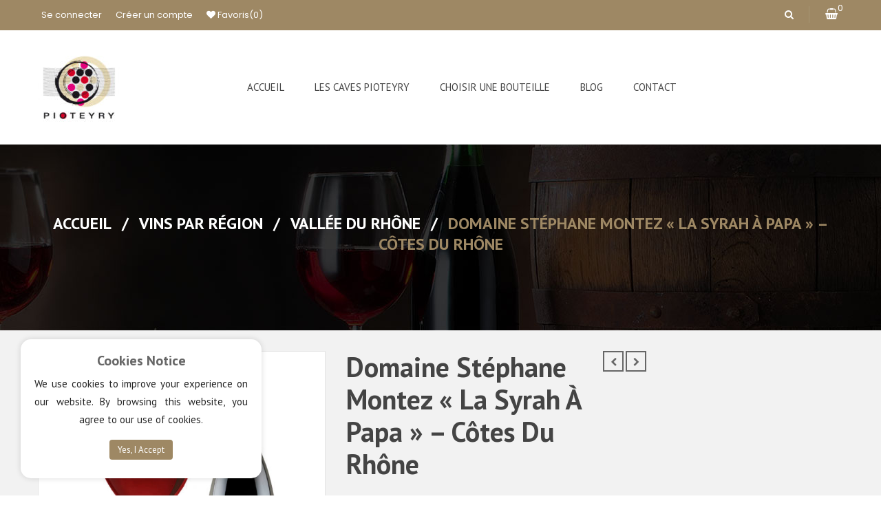

--- FILE ---
content_type: text/html; charset=UTF-8
request_url: https://www.votrebouteille.com/product/domaine-stephane-montez-la-syrah-a-papa-cote-du-rhone/?add_to_wishlist=2376
body_size: 49210
content:
<!DOCTYPE html>
<html lang="fr-FR" class="no-js no-svg">
<head>
        <meta charset="UTF-8">
    <meta name="viewport" content="width=device-width, initial-scale=1">
    <link rel="profile" href="http://gmpg.org/xfn/11">

    <link rel="icon" href="https://www.votrebouteille.com/wp-content/uploads/2021/01/cropped-Logook-e1610703723610-1-32x32.jpg" sizes="32x32" />
<link rel="icon" href="https://www.votrebouteille.com/wp-content/uploads/2021/01/cropped-Logook-e1610703723610-1-192x192.jpg" sizes="192x192" />
<link rel="apple-touch-icon" href="https://www.votrebouteille.com/wp-content/uploads/2021/01/cropped-Logook-e1610703723610-1-180x180.jpg" />
<meta name="msapplication-TileImage" content="https://www.votrebouteille.com/wp-content/uploads/2021/01/cropped-Logook-e1610703723610-1-270x270.jpg" />
				<script>document.documentElement.className = document.documentElement.className + ' yes-js js_active js'</script>
				<title>Domaine Stéphane Montez « La Syrah à Papa » &#8211; Côtes du Rhône &#8211; Votre bouteille</title>
<meta name='robots' content='max-image-preview:large, noindex, follow' />
<link rel='dns-prefetch' href='//fonts.googleapis.com' />
<link rel="alternate" type="application/rss+xml" title="Votre bouteille &raquo; Flux" href="https://www.votrebouteille.com/feed/" />
<link rel="alternate" type="application/rss+xml" title="Votre bouteille &raquo; Flux des commentaires" href="https://www.votrebouteille.com/comments/feed/" />
<link rel="alternate" type="application/rss+xml" title="Votre bouteille &raquo; Domaine Stéphane Montez « La Syrah à Papa » &#8211; Côtes du Rhône Flux des commentaires" href="https://www.votrebouteille.com/product/domaine-stephane-montez-la-syrah-a-papa-cote-du-rhone/feed/" />
<script type="text/javascript">
window._wpemojiSettings = {"baseUrl":"https:\/\/s.w.org\/images\/core\/emoji\/14.0.0\/72x72\/","ext":".png","svgUrl":"https:\/\/s.w.org\/images\/core\/emoji\/14.0.0\/svg\/","svgExt":".svg","source":{"concatemoji":"https:\/\/www.votrebouteille.com\/wp-includes\/js\/wp-emoji-release.min.js"}};
/*! This file is auto-generated */
!function(e,a,t){var n,r,o,i=a.createElement("canvas"),p=i.getContext&&i.getContext("2d");function s(e,t){var a=String.fromCharCode,e=(p.clearRect(0,0,i.width,i.height),p.fillText(a.apply(this,e),0,0),i.toDataURL());return p.clearRect(0,0,i.width,i.height),p.fillText(a.apply(this,t),0,0),e===i.toDataURL()}function c(e){var t=a.createElement("script");t.src=e,t.defer=t.type="text/javascript",a.getElementsByTagName("head")[0].appendChild(t)}for(o=Array("flag","emoji"),t.supports={everything:!0,everythingExceptFlag:!0},r=0;r<o.length;r++)t.supports[o[r]]=function(e){if(p&&p.fillText)switch(p.textBaseline="top",p.font="600 32px Arial",e){case"flag":return s([127987,65039,8205,9895,65039],[127987,65039,8203,9895,65039])?!1:!s([55356,56826,55356,56819],[55356,56826,8203,55356,56819])&&!s([55356,57332,56128,56423,56128,56418,56128,56421,56128,56430,56128,56423,56128,56447],[55356,57332,8203,56128,56423,8203,56128,56418,8203,56128,56421,8203,56128,56430,8203,56128,56423,8203,56128,56447]);case"emoji":return!s([129777,127995,8205,129778,127999],[129777,127995,8203,129778,127999])}return!1}(o[r]),t.supports.everything=t.supports.everything&&t.supports[o[r]],"flag"!==o[r]&&(t.supports.everythingExceptFlag=t.supports.everythingExceptFlag&&t.supports[o[r]]);t.supports.everythingExceptFlag=t.supports.everythingExceptFlag&&!t.supports.flag,t.DOMReady=!1,t.readyCallback=function(){t.DOMReady=!0},t.supports.everything||(n=function(){t.readyCallback()},a.addEventListener?(a.addEventListener("DOMContentLoaded",n,!1),e.addEventListener("load",n,!1)):(e.attachEvent("onload",n),a.attachEvent("onreadystatechange",function(){"complete"===a.readyState&&t.readyCallback()})),(e=t.source||{}).concatemoji?c(e.concatemoji):e.wpemoji&&e.twemoji&&(c(e.twemoji),c(e.wpemoji)))}(window,document,window._wpemojiSettings);
</script>
<style type="text/css">
img.wp-smiley,
img.emoji {
	display: inline !important;
	border: none !important;
	box-shadow: none !important;
	height: 1em !important;
	width: 1em !important;
	margin: 0 0.07em !important;
	vertical-align: -0.1em !important;
	background: none !important;
	padding: 0 !important;
}
</style>
	<link rel='stylesheet' id='dashicons-css' href='https://www.votrebouteille.com/wp-includes/css/dashicons.min.css' type='text/css' media='all' />
<style id='dashicons-inline-css' type='text/css'>
[data-font="Dashicons"]:before {font-family: 'Dashicons' !important;content: attr(data-icon) !important;speak: none !important;font-weight: normal !important;font-variant: normal !important;text-transform: none !important;line-height: 1 !important;font-style: normal !important;-webkit-font-smoothing: antialiased !important;-moz-osx-font-smoothing: grayscale !important;}
</style>
<link rel='stylesheet' id='wp-block-library-css' href='https://www.votrebouteille.com/wp-includes/css/dist/block-library/style.min.css' type='text/css' media='all' />
<style id='wp-block-library-theme-inline-css' type='text/css'>
.wp-block-audio figcaption{color:#555;font-size:13px;text-align:center}.is-dark-theme .wp-block-audio figcaption{color:hsla(0,0%,100%,.65)}.wp-block-audio{margin:0 0 1em}.wp-block-code{border:1px solid #ccc;border-radius:4px;font-family:Menlo,Consolas,monaco,monospace;padding:.8em 1em}.wp-block-embed figcaption{color:#555;font-size:13px;text-align:center}.is-dark-theme .wp-block-embed figcaption{color:hsla(0,0%,100%,.65)}.wp-block-embed{margin:0 0 1em}.blocks-gallery-caption{color:#555;font-size:13px;text-align:center}.is-dark-theme .blocks-gallery-caption{color:hsla(0,0%,100%,.65)}.wp-block-image figcaption{color:#555;font-size:13px;text-align:center}.is-dark-theme .wp-block-image figcaption{color:hsla(0,0%,100%,.65)}.wp-block-image{margin:0 0 1em}.wp-block-pullquote{border-top:4px solid;border-bottom:4px solid;margin-bottom:1.75em;color:currentColor}.wp-block-pullquote__citation,.wp-block-pullquote cite,.wp-block-pullquote footer{color:currentColor;text-transform:uppercase;font-size:.8125em;font-style:normal}.wp-block-quote{border-left:.25em solid;margin:0 0 1.75em;padding-left:1em}.wp-block-quote cite,.wp-block-quote footer{color:currentColor;font-size:.8125em;position:relative;font-style:normal}.wp-block-quote.has-text-align-right{border-left:none;border-right:.25em solid;padding-left:0;padding-right:1em}.wp-block-quote.has-text-align-center{border:none;padding-left:0}.wp-block-quote.is-large,.wp-block-quote.is-style-large,.wp-block-quote.is-style-plain{border:none}.wp-block-search .wp-block-search__label{font-weight:700}.wp-block-search__button{border:1px solid #ccc;padding:.375em .625em}:where(.wp-block-group.has-background){padding:1.25em 2.375em}.wp-block-separator.has-css-opacity{opacity:.4}.wp-block-separator{border:none;border-bottom:2px solid;margin-left:auto;margin-right:auto}.wp-block-separator.has-alpha-channel-opacity{opacity:1}.wp-block-separator:not(.is-style-wide):not(.is-style-dots){width:100px}.wp-block-separator.has-background:not(.is-style-dots){border-bottom:none;height:1px}.wp-block-separator.has-background:not(.is-style-wide):not(.is-style-dots){height:2px}.wp-block-table{margin:"0 0 1em 0"}.wp-block-table thead{border-bottom:3px solid}.wp-block-table tfoot{border-top:3px solid}.wp-block-table td,.wp-block-table th{word-break:normal}.wp-block-table figcaption{color:#555;font-size:13px;text-align:center}.is-dark-theme .wp-block-table figcaption{color:hsla(0,0%,100%,.65)}.wp-block-video figcaption{color:#555;font-size:13px;text-align:center}.is-dark-theme .wp-block-video figcaption{color:hsla(0,0%,100%,.65)}.wp-block-video{margin:0 0 1em}.wp-block-template-part.has-background{padding:1.25em 2.375em;margin-top:0;margin-bottom:0}
</style>
<link rel='stylesheet' id='wc-blocks-vendors-style-css' href='https://www.votrebouteille.com/wp-content/plugins/woocommerce/packages/woocommerce-blocks/build/wc-blocks-vendors-style.css' type='text/css' media='all' />
<link rel='stylesheet' id='wc-blocks-style-css' href='https://www.votrebouteille.com/wp-content/plugins/woocommerce/packages/woocommerce-blocks/build/wc-blocks-style.css' type='text/css' media='all' />
<link rel='stylesheet' id='ion.range-slider-css' href='https://www.votrebouteille.com/wp-content/plugins/yith-woocommerce-ajax-product-filter-premium/assets/css/ion.range-slider.css' type='text/css' media='all' />
<link rel='stylesheet' id='yith-wcan-shortcodes-css' href='https://www.votrebouteille.com/wp-content/plugins/yith-woocommerce-ajax-product-filter-premium/assets/css/shortcodes.css' type='text/css' media='all' />
<style id='yith-wcan-shortcodes-inline-css' type='text/css'>
:root{
	--yith-wcan-filters_colors_titles: #434343;
	--yith-wcan-filters_colors_background: #FFFFFF;
	--yith-wcan-filters_colors_accent: #A7144C;
	--yith-wcan-filters_colors_accent_r: 167;
	--yith-wcan-filters_colors_accent_g: 20;
	--yith-wcan-filters_colors_accent_b: 76;
	--yith-wcan-color_swatches_border_radius: 100%;
	--yith-wcan-color_swatches_size: 30px;
	--yith-wcan-labels_style_background: #FFFFFF;
	--yith-wcan-labels_style_background_hover: #A7144C;
	--yith-wcan-labels_style_background_active: #A7144C;
	--yith-wcan-labels_style_text: #434343;
	--yith-wcan-labels_style_text_hover: #FFFFFF;
	--yith-wcan-labels_style_text_active: #FFFFFF;
	--yith-wcan-anchors_style_text: #434343;
	--yith-wcan-anchors_style_text_hover: #A7144C;
	--yith-wcan-anchors_style_text_active: #A7144C;
}
</style>
<link rel='stylesheet' id='classic-theme-styles-css' href='https://www.votrebouteille.com/wp-includes/css/classic-themes.min.css' type='text/css' media='all' />
<style id='global-styles-inline-css' type='text/css'>
body{--wp--preset--color--black: #000000;--wp--preset--color--cyan-bluish-gray: #abb8c3;--wp--preset--color--white: #ffffff;--wp--preset--color--pale-pink: #f78da7;--wp--preset--color--vivid-red: #cf2e2e;--wp--preset--color--luminous-vivid-orange: #ff6900;--wp--preset--color--luminous-vivid-amber: #fcb900;--wp--preset--color--light-green-cyan: #7bdcb5;--wp--preset--color--vivid-green-cyan: #00d084;--wp--preset--color--pale-cyan-blue: #8ed1fc;--wp--preset--color--vivid-cyan-blue: #0693e3;--wp--preset--color--vivid-purple: #9b51e0;--wp--preset--color--strong-magenta: #a156b4;--wp--preset--color--light-grayish-magenta: #d0a5db;--wp--preset--color--very-light-gray: #eee;--wp--preset--color--very-dark-gray: #444;--wp--preset--gradient--vivid-cyan-blue-to-vivid-purple: linear-gradient(135deg,rgba(6,147,227,1) 0%,rgb(155,81,224) 100%);--wp--preset--gradient--light-green-cyan-to-vivid-green-cyan: linear-gradient(135deg,rgb(122,220,180) 0%,rgb(0,208,130) 100%);--wp--preset--gradient--luminous-vivid-amber-to-luminous-vivid-orange: linear-gradient(135deg,rgba(252,185,0,1) 0%,rgba(255,105,0,1) 100%);--wp--preset--gradient--luminous-vivid-orange-to-vivid-red: linear-gradient(135deg,rgba(255,105,0,1) 0%,rgb(207,46,46) 100%);--wp--preset--gradient--very-light-gray-to-cyan-bluish-gray: linear-gradient(135deg,rgb(238,238,238) 0%,rgb(169,184,195) 100%);--wp--preset--gradient--cool-to-warm-spectrum: linear-gradient(135deg,rgb(74,234,220) 0%,rgb(151,120,209) 20%,rgb(207,42,186) 40%,rgb(238,44,130) 60%,rgb(251,105,98) 80%,rgb(254,248,76) 100%);--wp--preset--gradient--blush-light-purple: linear-gradient(135deg,rgb(255,206,236) 0%,rgb(152,150,240) 100%);--wp--preset--gradient--blush-bordeaux: linear-gradient(135deg,rgb(254,205,165) 0%,rgb(254,45,45) 50%,rgb(107,0,62) 100%);--wp--preset--gradient--luminous-dusk: linear-gradient(135deg,rgb(255,203,112) 0%,rgb(199,81,192) 50%,rgb(65,88,208) 100%);--wp--preset--gradient--pale-ocean: linear-gradient(135deg,rgb(255,245,203) 0%,rgb(182,227,212) 50%,rgb(51,167,181) 100%);--wp--preset--gradient--electric-grass: linear-gradient(135deg,rgb(202,248,128) 0%,rgb(113,206,126) 100%);--wp--preset--gradient--midnight: linear-gradient(135deg,rgb(2,3,129) 0%,rgb(40,116,252) 100%);--wp--preset--duotone--dark-grayscale: url('#wp-duotone-dark-grayscale');--wp--preset--duotone--grayscale: url('#wp-duotone-grayscale');--wp--preset--duotone--purple-yellow: url('#wp-duotone-purple-yellow');--wp--preset--duotone--blue-red: url('#wp-duotone-blue-red');--wp--preset--duotone--midnight: url('#wp-duotone-midnight');--wp--preset--duotone--magenta-yellow: url('#wp-duotone-magenta-yellow');--wp--preset--duotone--purple-green: url('#wp-duotone-purple-green');--wp--preset--duotone--blue-orange: url('#wp-duotone-blue-orange');--wp--preset--font-size--small: 12px;--wp--preset--font-size--medium: 20px;--wp--preset--font-size--large: 36px;--wp--preset--font-size--x-large: 42px;--wp--preset--font-size--normal: 14px;--wp--preset--font-size--huge: 48px;--wp--preset--spacing--20: 0.44rem;--wp--preset--spacing--30: 0.67rem;--wp--preset--spacing--40: 1rem;--wp--preset--spacing--50: 1.5rem;--wp--preset--spacing--60: 2.25rem;--wp--preset--spacing--70: 3.38rem;--wp--preset--spacing--80: 5.06rem;}:where(.is-layout-flex){gap: 0.5em;}body .is-layout-flow > .alignleft{float: left;margin-inline-start: 0;margin-inline-end: 2em;}body .is-layout-flow > .alignright{float: right;margin-inline-start: 2em;margin-inline-end: 0;}body .is-layout-flow > .aligncenter{margin-left: auto !important;margin-right: auto !important;}body .is-layout-constrained > .alignleft{float: left;margin-inline-start: 0;margin-inline-end: 2em;}body .is-layout-constrained > .alignright{float: right;margin-inline-start: 2em;margin-inline-end: 0;}body .is-layout-constrained > .aligncenter{margin-left: auto !important;margin-right: auto !important;}body .is-layout-constrained > :where(:not(.alignleft):not(.alignright):not(.alignfull)){max-width: var(--wp--style--global--content-size);margin-left: auto !important;margin-right: auto !important;}body .is-layout-constrained > .alignwide{max-width: var(--wp--style--global--wide-size);}body .is-layout-flex{display: flex;}body .is-layout-flex{flex-wrap: wrap;align-items: center;}body .is-layout-flex > *{margin: 0;}:where(.wp-block-columns.is-layout-flex){gap: 2em;}.has-black-color{color: var(--wp--preset--color--black) !important;}.has-cyan-bluish-gray-color{color: var(--wp--preset--color--cyan-bluish-gray) !important;}.has-white-color{color: var(--wp--preset--color--white) !important;}.has-pale-pink-color{color: var(--wp--preset--color--pale-pink) !important;}.has-vivid-red-color{color: var(--wp--preset--color--vivid-red) !important;}.has-luminous-vivid-orange-color{color: var(--wp--preset--color--luminous-vivid-orange) !important;}.has-luminous-vivid-amber-color{color: var(--wp--preset--color--luminous-vivid-amber) !important;}.has-light-green-cyan-color{color: var(--wp--preset--color--light-green-cyan) !important;}.has-vivid-green-cyan-color{color: var(--wp--preset--color--vivid-green-cyan) !important;}.has-pale-cyan-blue-color{color: var(--wp--preset--color--pale-cyan-blue) !important;}.has-vivid-cyan-blue-color{color: var(--wp--preset--color--vivid-cyan-blue) !important;}.has-vivid-purple-color{color: var(--wp--preset--color--vivid-purple) !important;}.has-black-background-color{background-color: var(--wp--preset--color--black) !important;}.has-cyan-bluish-gray-background-color{background-color: var(--wp--preset--color--cyan-bluish-gray) !important;}.has-white-background-color{background-color: var(--wp--preset--color--white) !important;}.has-pale-pink-background-color{background-color: var(--wp--preset--color--pale-pink) !important;}.has-vivid-red-background-color{background-color: var(--wp--preset--color--vivid-red) !important;}.has-luminous-vivid-orange-background-color{background-color: var(--wp--preset--color--luminous-vivid-orange) !important;}.has-luminous-vivid-amber-background-color{background-color: var(--wp--preset--color--luminous-vivid-amber) !important;}.has-light-green-cyan-background-color{background-color: var(--wp--preset--color--light-green-cyan) !important;}.has-vivid-green-cyan-background-color{background-color: var(--wp--preset--color--vivid-green-cyan) !important;}.has-pale-cyan-blue-background-color{background-color: var(--wp--preset--color--pale-cyan-blue) !important;}.has-vivid-cyan-blue-background-color{background-color: var(--wp--preset--color--vivid-cyan-blue) !important;}.has-vivid-purple-background-color{background-color: var(--wp--preset--color--vivid-purple) !important;}.has-black-border-color{border-color: var(--wp--preset--color--black) !important;}.has-cyan-bluish-gray-border-color{border-color: var(--wp--preset--color--cyan-bluish-gray) !important;}.has-white-border-color{border-color: var(--wp--preset--color--white) !important;}.has-pale-pink-border-color{border-color: var(--wp--preset--color--pale-pink) !important;}.has-vivid-red-border-color{border-color: var(--wp--preset--color--vivid-red) !important;}.has-luminous-vivid-orange-border-color{border-color: var(--wp--preset--color--luminous-vivid-orange) !important;}.has-luminous-vivid-amber-border-color{border-color: var(--wp--preset--color--luminous-vivid-amber) !important;}.has-light-green-cyan-border-color{border-color: var(--wp--preset--color--light-green-cyan) !important;}.has-vivid-green-cyan-border-color{border-color: var(--wp--preset--color--vivid-green-cyan) !important;}.has-pale-cyan-blue-border-color{border-color: var(--wp--preset--color--pale-cyan-blue) !important;}.has-vivid-cyan-blue-border-color{border-color: var(--wp--preset--color--vivid-cyan-blue) !important;}.has-vivid-purple-border-color{border-color: var(--wp--preset--color--vivid-purple) !important;}.has-vivid-cyan-blue-to-vivid-purple-gradient-background{background: var(--wp--preset--gradient--vivid-cyan-blue-to-vivid-purple) !important;}.has-light-green-cyan-to-vivid-green-cyan-gradient-background{background: var(--wp--preset--gradient--light-green-cyan-to-vivid-green-cyan) !important;}.has-luminous-vivid-amber-to-luminous-vivid-orange-gradient-background{background: var(--wp--preset--gradient--luminous-vivid-amber-to-luminous-vivid-orange) !important;}.has-luminous-vivid-orange-to-vivid-red-gradient-background{background: var(--wp--preset--gradient--luminous-vivid-orange-to-vivid-red) !important;}.has-very-light-gray-to-cyan-bluish-gray-gradient-background{background: var(--wp--preset--gradient--very-light-gray-to-cyan-bluish-gray) !important;}.has-cool-to-warm-spectrum-gradient-background{background: var(--wp--preset--gradient--cool-to-warm-spectrum) !important;}.has-blush-light-purple-gradient-background{background: var(--wp--preset--gradient--blush-light-purple) !important;}.has-blush-bordeaux-gradient-background{background: var(--wp--preset--gradient--blush-bordeaux) !important;}.has-luminous-dusk-gradient-background{background: var(--wp--preset--gradient--luminous-dusk) !important;}.has-pale-ocean-gradient-background{background: var(--wp--preset--gradient--pale-ocean) !important;}.has-electric-grass-gradient-background{background: var(--wp--preset--gradient--electric-grass) !important;}.has-midnight-gradient-background{background: var(--wp--preset--gradient--midnight) !important;}.has-small-font-size{font-size: var(--wp--preset--font-size--small) !important;}.has-medium-font-size{font-size: var(--wp--preset--font-size--medium) !important;}.has-large-font-size{font-size: var(--wp--preset--font-size--large) !important;}.has-x-large-font-size{font-size: var(--wp--preset--font-size--x-large) !important;}
.wp-block-navigation a:where(:not(.wp-element-button)){color: inherit;}
:where(.wp-block-columns.is-layout-flex){gap: 2em;}
.wp-block-pullquote{font-size: 1.5em;line-height: 1.6;}
</style>
<style id='extendify-gutenberg-patterns-and-templates-utilities-inline-css' type='text/css'>
.ext-absolute {
  position: absolute !important;
}

.ext-relative {
  position: relative !important;
}

.ext-top-base {
  top: var(--wp--style--block-gap, 1.75rem) !important;
}

.ext-top-lg {
  top: var(--extendify--spacing--large, 3rem) !important;
}

.ext--top-base {
  top: calc(var(--wp--style--block-gap, 1.75rem) * -1) !important;
}

.ext--top-lg {
  top: calc(var(--extendify--spacing--large, 3rem) * -1) !important;
}

.ext-right-base {
  right: var(--wp--style--block-gap, 1.75rem) !important;
}

.ext-right-lg {
  right: var(--extendify--spacing--large, 3rem) !important;
}

.ext--right-base {
  right: calc(var(--wp--style--block-gap, 1.75rem) * -1) !important;
}

.ext--right-lg {
  right: calc(var(--extendify--spacing--large, 3rem) * -1) !important;
}

.ext-bottom-base {
  bottom: var(--wp--style--block-gap, 1.75rem) !important;
}

.ext-bottom-lg {
  bottom: var(--extendify--spacing--large, 3rem) !important;
}

.ext--bottom-base {
  bottom: calc(var(--wp--style--block-gap, 1.75rem) * -1) !important;
}

.ext--bottom-lg {
  bottom: calc(var(--extendify--spacing--large, 3rem) * -1) !important;
}

.ext-left-base {
  left: var(--wp--style--block-gap, 1.75rem) !important;
}

.ext-left-lg {
  left: var(--extendify--spacing--large, 3rem) !important;
}

.ext--left-base {
  left: calc(var(--wp--style--block-gap, 1.75rem) * -1) !important;
}

.ext--left-lg {
  left: calc(var(--extendify--spacing--large, 3rem) * -1) !important;
}

.ext-order-1 {
  order: 1 !important;
}

.ext-order-2 {
  order: 2 !important;
}

.ext-col-auto {
  grid-column: auto !important;
}

.ext-col-span-1 {
  grid-column: span 1 / span 1 !important;
}

.ext-col-span-2 {
  grid-column: span 2 / span 2 !important;
}

.ext-col-span-3 {
  grid-column: span 3 / span 3 !important;
}

.ext-col-span-4 {
  grid-column: span 4 / span 4 !important;
}

.ext-col-span-5 {
  grid-column: span 5 / span 5 !important;
}

.ext-col-span-6 {
  grid-column: span 6 / span 6 !important;
}

.ext-col-span-7 {
  grid-column: span 7 / span 7 !important;
}

.ext-col-span-8 {
  grid-column: span 8 / span 8 !important;
}

.ext-col-span-9 {
  grid-column: span 9 / span 9 !important;
}

.ext-col-span-10 {
  grid-column: span 10 / span 10 !important;
}

.ext-col-span-11 {
  grid-column: span 11 / span 11 !important;
}

.ext-col-span-12 {
  grid-column: span 12 / span 12 !important;
}

.ext-col-span-full {
  grid-column: 1 / -1 !important;
}

.ext-col-start-1 {
  grid-column-start: 1 !important;
}

.ext-col-start-2 {
  grid-column-start: 2 !important;
}

.ext-col-start-3 {
  grid-column-start: 3 !important;
}

.ext-col-start-4 {
  grid-column-start: 4 !important;
}

.ext-col-start-5 {
  grid-column-start: 5 !important;
}

.ext-col-start-6 {
  grid-column-start: 6 !important;
}

.ext-col-start-7 {
  grid-column-start: 7 !important;
}

.ext-col-start-8 {
  grid-column-start: 8 !important;
}

.ext-col-start-9 {
  grid-column-start: 9 !important;
}

.ext-col-start-10 {
  grid-column-start: 10 !important;
}

.ext-col-start-11 {
  grid-column-start: 11 !important;
}

.ext-col-start-12 {
  grid-column-start: 12 !important;
}

.ext-col-start-13 {
  grid-column-start: 13 !important;
}

.ext-col-start-auto {
  grid-column-start: auto !important;
}

.ext-col-end-1 {
  grid-column-end: 1 !important;
}

.ext-col-end-2 {
  grid-column-end: 2 !important;
}

.ext-col-end-3 {
  grid-column-end: 3 !important;
}

.ext-col-end-4 {
  grid-column-end: 4 !important;
}

.ext-col-end-5 {
  grid-column-end: 5 !important;
}

.ext-col-end-6 {
  grid-column-end: 6 !important;
}

.ext-col-end-7 {
  grid-column-end: 7 !important;
}

.ext-col-end-8 {
  grid-column-end: 8 !important;
}

.ext-col-end-9 {
  grid-column-end: 9 !important;
}

.ext-col-end-10 {
  grid-column-end: 10 !important;
}

.ext-col-end-11 {
  grid-column-end: 11 !important;
}

.ext-col-end-12 {
  grid-column-end: 12 !important;
}

.ext-col-end-13 {
  grid-column-end: 13 !important;
}

.ext-col-end-auto {
  grid-column-end: auto !important;
}

.ext-row-auto {
  grid-row: auto !important;
}

.ext-row-span-1 {
  grid-row: span 1 / span 1 !important;
}

.ext-row-span-2 {
  grid-row: span 2 / span 2 !important;
}

.ext-row-span-3 {
  grid-row: span 3 / span 3 !important;
}

.ext-row-span-4 {
  grid-row: span 4 / span 4 !important;
}

.ext-row-span-5 {
  grid-row: span 5 / span 5 !important;
}

.ext-row-span-6 {
  grid-row: span 6 / span 6 !important;
}

.ext-row-span-full {
  grid-row: 1 / -1 !important;
}

.ext-row-start-1 {
  grid-row-start: 1 !important;
}

.ext-row-start-2 {
  grid-row-start: 2 !important;
}

.ext-row-start-3 {
  grid-row-start: 3 !important;
}

.ext-row-start-4 {
  grid-row-start: 4 !important;
}

.ext-row-start-5 {
  grid-row-start: 5 !important;
}

.ext-row-start-6 {
  grid-row-start: 6 !important;
}

.ext-row-start-7 {
  grid-row-start: 7 !important;
}

.ext-row-start-auto {
  grid-row-start: auto !important;
}

.ext-row-end-1 {
  grid-row-end: 1 !important;
}

.ext-row-end-2 {
  grid-row-end: 2 !important;
}

.ext-row-end-3 {
  grid-row-end: 3 !important;
}

.ext-row-end-4 {
  grid-row-end: 4 !important;
}

.ext-row-end-5 {
  grid-row-end: 5 !important;
}

.ext-row-end-6 {
  grid-row-end: 6 !important;
}

.ext-row-end-7 {
  grid-row-end: 7 !important;
}

.ext-row-end-auto {
  grid-row-end: auto !important;
}

.ext-m-0:not([style*="margin"]) {
  margin: 0 !important;
}

.ext-m-auto:not([style*="margin"]) {
  margin: auto !important;
}

.ext-m-base:not([style*="margin"]) {
  margin: var(--wp--style--block-gap, 1.75rem) !important;
}

.ext-m-lg:not([style*="margin"]) {
  margin: var(--extendify--spacing--large, 3rem) !important;
}

.ext--m-base:not([style*="margin"]) {
  margin: calc(var(--wp--style--block-gap, 1.75rem) * -1) !important;
}

.ext--m-lg:not([style*="margin"]) {
  margin: calc(var(--extendify--spacing--large, 3rem) * -1) !important;
}

.ext-mx-0:not([style*="margin"]) {
  margin-left: 0 !important;
  margin-right: 0 !important;
}

.ext-mx-auto:not([style*="margin"]) {
  margin-left: auto !important;
  margin-right: auto !important;
}

.ext-mx-base:not([style*="margin"]) {
  margin-left: var(--wp--style--block-gap, 1.75rem) !important;
  margin-right: var(--wp--style--block-gap, 1.75rem) !important;
}

.ext-mx-lg:not([style*="margin"]) {
  margin-left: var(--extendify--spacing--large, 3rem) !important;
  margin-right: var(--extendify--spacing--large, 3rem) !important;
}

.ext--mx-base:not([style*="margin"]) {
  margin-left: calc(var(--wp--style--block-gap, 1.75rem) * -1) !important;
  margin-right: calc(var(--wp--style--block-gap, 1.75rem) * -1) !important;
}

.ext--mx-lg:not([style*="margin"]) {
  margin-left: calc(var(--extendify--spacing--large, 3rem) * -1) !important;
  margin-right: calc(var(--extendify--spacing--large, 3rem) * -1) !important;
}

.ext-my-0:not([style*="margin"]) {
  margin-top: 0 !important;
  margin-bottom: 0 !important;
}

.ext-my-auto:not([style*="margin"]) {
  margin-top: auto !important;
  margin-bottom: auto !important;
}

.ext-my-base:not([style*="margin"]) {
  margin-top: var(--wp--style--block-gap, 1.75rem) !important;
  margin-bottom: var(--wp--style--block-gap, 1.75rem) !important;
}

.ext-my-lg:not([style*="margin"]) {
  margin-top: var(--extendify--spacing--large, 3rem) !important;
  margin-bottom: var(--extendify--spacing--large, 3rem) !important;
}

.ext--my-base:not([style*="margin"]) {
  margin-top: calc(var(--wp--style--block-gap, 1.75rem) * -1) !important;
  margin-bottom: calc(var(--wp--style--block-gap, 1.75rem) * -1) !important;
}

.ext--my-lg:not([style*="margin"]) {
  margin-top: calc(var(--extendify--spacing--large, 3rem) * -1) !important;
  margin-bottom: calc(var(--extendify--spacing--large, 3rem) * -1) !important;
}

.ext-mt-0:not([style*="margin"]) {
  margin-top: 0 !important;
}

.ext-mt-auto:not([style*="margin"]) {
  margin-top: auto !important;
}

.ext-mt-base:not([style*="margin"]) {
  margin-top: var(--wp--style--block-gap, 1.75rem) !important;
}

.ext-mt-lg:not([style*="margin"]) {
  margin-top: var(--extendify--spacing--large, 3rem) !important;
}

.ext--mt-base:not([style*="margin"]) {
  margin-top: calc(var(--wp--style--block-gap, 1.75rem) * -1) !important;
}

.ext--mt-lg:not([style*="margin"]) {
  margin-top: calc(var(--extendify--spacing--large, 3rem) * -1) !important;
}

.ext-mr-0:not([style*="margin"]) {
  margin-right: 0 !important;
}

.ext-mr-auto:not([style*="margin"]) {
  margin-right: auto !important;
}

.ext-mr-base:not([style*="margin"]) {
  margin-right: var(--wp--style--block-gap, 1.75rem) !important;
}

.ext-mr-lg:not([style*="margin"]) {
  margin-right: var(--extendify--spacing--large, 3rem) !important;
}

.ext--mr-base:not([style*="margin"]) {
  margin-right: calc(var(--wp--style--block-gap, 1.75rem) * -1) !important;
}

.ext--mr-lg:not([style*="margin"]) {
  margin-right: calc(var(--extendify--spacing--large, 3rem) * -1) !important;
}

.ext-mb-0:not([style*="margin"]) {
  margin-bottom: 0 !important;
}

.ext-mb-auto:not([style*="margin"]) {
  margin-bottom: auto !important;
}

.ext-mb-base:not([style*="margin"]) {
  margin-bottom: var(--wp--style--block-gap, 1.75rem) !important;
}

.ext-mb-lg:not([style*="margin"]) {
  margin-bottom: var(--extendify--spacing--large, 3rem) !important;
}

.ext--mb-base:not([style*="margin"]) {
  margin-bottom: calc(var(--wp--style--block-gap, 1.75rem) * -1) !important;
}

.ext--mb-lg:not([style*="margin"]) {
  margin-bottom: calc(var(--extendify--spacing--large, 3rem) * -1) !important;
}

.ext-ml-0:not([style*="margin"]) {
  margin-left: 0 !important;
}

.ext-ml-auto:not([style*="margin"]) {
  margin-left: auto !important;
}

.ext-ml-base:not([style*="margin"]) {
  margin-left: var(--wp--style--block-gap, 1.75rem) !important;
}

.ext-ml-lg:not([style*="margin"]) {
  margin-left: var(--extendify--spacing--large, 3rem) !important;
}

.ext--ml-base:not([style*="margin"]) {
  margin-left: calc(var(--wp--style--block-gap, 1.75rem) * -1) !important;
}

.ext--ml-lg:not([style*="margin"]) {
  margin-left: calc(var(--extendify--spacing--large, 3rem) * -1) !important;
}

.ext-block {
  display: block !important;
}

.ext-inline-block {
  display: inline-block !important;
}

.ext-inline {
  display: inline !important;
}

.ext-flex {
  display: flex !important;
}

.ext-inline-flex {
  display: inline-flex !important;
}

.ext-grid {
  display: grid !important;
}

.ext-inline-grid {
  display: inline-grid !important;
}

.ext-hidden {
  display: none !important;
}

.ext-w-auto {
  width: auto !important;
}

.ext-w-full {
  width: 100% !important;
}

.ext-max-w-full {
  max-width: 100% !important;
}

.ext-flex-1 {
  flex: 1 1 0% !important;
}

.ext-flex-auto {
  flex: 1 1 auto !important;
}

.ext-flex-initial {
  flex: 0 1 auto !important;
}

.ext-flex-none {
  flex: none !important;
}

.ext-flex-shrink-0 {
  flex-shrink: 0 !important;
}

.ext-flex-shrink {
  flex-shrink: 1 !important;
}

.ext-flex-grow-0 {
  flex-grow: 0 !important;
}

.ext-flex-grow {
  flex-grow: 1 !important;
}

.ext-list-none {
  list-style-type: none !important;
}

.ext-grid-cols-1 {
  grid-template-columns: repeat(1, minmax(0, 1fr)) !important;
}

.ext-grid-cols-2 {
  grid-template-columns: repeat(2, minmax(0, 1fr)) !important;
}

.ext-grid-cols-3 {
  grid-template-columns: repeat(3, minmax(0, 1fr)) !important;
}

.ext-grid-cols-4 {
  grid-template-columns: repeat(4, minmax(0, 1fr)) !important;
}

.ext-grid-cols-5 {
  grid-template-columns: repeat(5, minmax(0, 1fr)) !important;
}

.ext-grid-cols-6 {
  grid-template-columns: repeat(6, minmax(0, 1fr)) !important;
}

.ext-grid-cols-7 {
  grid-template-columns: repeat(7, minmax(0, 1fr)) !important;
}

.ext-grid-cols-8 {
  grid-template-columns: repeat(8, minmax(0, 1fr)) !important;
}

.ext-grid-cols-9 {
  grid-template-columns: repeat(9, minmax(0, 1fr)) !important;
}

.ext-grid-cols-10 {
  grid-template-columns: repeat(10, minmax(0, 1fr)) !important;
}

.ext-grid-cols-11 {
  grid-template-columns: repeat(11, minmax(0, 1fr)) !important;
}

.ext-grid-cols-12 {
  grid-template-columns: repeat(12, minmax(0, 1fr)) !important;
}

.ext-grid-cols-none {
  grid-template-columns: none !important;
}

.ext-grid-rows-1 {
  grid-template-rows: repeat(1, minmax(0, 1fr)) !important;
}

.ext-grid-rows-2 {
  grid-template-rows: repeat(2, minmax(0, 1fr)) !important;
}

.ext-grid-rows-3 {
  grid-template-rows: repeat(3, minmax(0, 1fr)) !important;
}

.ext-grid-rows-4 {
  grid-template-rows: repeat(4, minmax(0, 1fr)) !important;
}

.ext-grid-rows-5 {
  grid-template-rows: repeat(5, minmax(0, 1fr)) !important;
}

.ext-grid-rows-6 {
  grid-template-rows: repeat(6, minmax(0, 1fr)) !important;
}

.ext-grid-rows-none {
  grid-template-rows: none !important;
}

.ext-flex-row {
  flex-direction: row !important;
}

.ext-flex-row-reverse {
  flex-direction: row-reverse !important;
}

.ext-flex-col {
  flex-direction: column !important;
}

.ext-flex-col-reverse {
  flex-direction: column-reverse !important;
}

.ext-flex-wrap {
  flex-wrap: wrap !important;
}

.ext-flex-wrap-reverse {
  flex-wrap: wrap-reverse !important;
}

.ext-flex-nowrap {
  flex-wrap: nowrap !important;
}

.ext-items-start {
  align-items: flex-start !important;
}

.ext-items-end {
  align-items: flex-end !important;
}

.ext-items-center {
  align-items: center !important;
}

.ext-items-baseline {
  align-items: baseline !important;
}

.ext-items-stretch {
  align-items: stretch !important;
}

.ext-justify-start {
  justify-content: flex-start !important;
}

.ext-justify-end {
  justify-content: flex-end !important;
}

.ext-justify-center {
  justify-content: center !important;
}

.ext-justify-between {
  justify-content: space-between !important;
}

.ext-justify-around {
  justify-content: space-around !important;
}

.ext-justify-evenly {
  justify-content: space-evenly !important;
}

.ext-justify-items-start {
  justify-items: start !important;
}

.ext-justify-items-end {
  justify-items: end !important;
}

.ext-justify-items-center {
  justify-items: center !important;
}

.ext-justify-items-stretch {
  justify-items: stretch !important;
}

.ext-gap-0 {
  gap: 0 !important;
}

.ext-gap-base {
  gap: var(--wp--style--block-gap, 1.75rem) !important;
}

.ext-gap-lg {
  gap: var(--extendify--spacing--large, 3rem) !important;
}

.ext-gap-x-0 {
  -moz-column-gap: 0 !important;
       column-gap: 0 !important;
}

.ext-gap-x-base {
  -moz-column-gap: var(--wp--style--block-gap, 1.75rem) !important;
       column-gap: var(--wp--style--block-gap, 1.75rem) !important;
}

.ext-gap-x-lg {
  -moz-column-gap: var(--extendify--spacing--large, 3rem) !important;
       column-gap: var(--extendify--spacing--large, 3rem) !important;
}

.ext-gap-y-0 {
  row-gap: 0 !important;
}

.ext-gap-y-base {
  row-gap: var(--wp--style--block-gap, 1.75rem) !important;
}

.ext-gap-y-lg {
  row-gap: var(--extendify--spacing--large, 3rem) !important;
}

.ext-justify-self-auto {
  justify-self: auto !important;
}

.ext-justify-self-start {
  justify-self: start !important;
}

.ext-justify-self-end {
  justify-self: end !important;
}

.ext-justify-self-center {
  justify-self: center !important;
}

.ext-justify-self-stretch {
  justify-self: stretch !important;
}

.ext-rounded-none {
  border-radius: 0px !important;
}

.ext-rounded-full {
  border-radius: 9999px !important;
}

.ext-rounded-t-none {
  border-top-left-radius: 0px !important;
  border-top-right-radius: 0px !important;
}

.ext-rounded-t-full {
  border-top-left-radius: 9999px !important;
  border-top-right-radius: 9999px !important;
}

.ext-rounded-r-none {
  border-top-right-radius: 0px !important;
  border-bottom-right-radius: 0px !important;
}

.ext-rounded-r-full {
  border-top-right-radius: 9999px !important;
  border-bottom-right-radius: 9999px !important;
}

.ext-rounded-b-none {
  border-bottom-right-radius: 0px !important;
  border-bottom-left-radius: 0px !important;
}

.ext-rounded-b-full {
  border-bottom-right-radius: 9999px !important;
  border-bottom-left-radius: 9999px !important;
}

.ext-rounded-l-none {
  border-top-left-radius: 0px !important;
  border-bottom-left-radius: 0px !important;
}

.ext-rounded-l-full {
  border-top-left-radius: 9999px !important;
  border-bottom-left-radius: 9999px !important;
}

.ext-rounded-tl-none {
  border-top-left-radius: 0px !important;
}

.ext-rounded-tl-full {
  border-top-left-radius: 9999px !important;
}

.ext-rounded-tr-none {
  border-top-right-radius: 0px !important;
}

.ext-rounded-tr-full {
  border-top-right-radius: 9999px !important;
}

.ext-rounded-br-none {
  border-bottom-right-radius: 0px !important;
}

.ext-rounded-br-full {
  border-bottom-right-radius: 9999px !important;
}

.ext-rounded-bl-none {
  border-bottom-left-radius: 0px !important;
}

.ext-rounded-bl-full {
  border-bottom-left-radius: 9999px !important;
}

.ext-border-0 {
  border-width: 0px !important;
}

.ext-border-t-0 {
  border-top-width: 0px !important;
}

.ext-border-r-0 {
  border-right-width: 0px !important;
}

.ext-border-b-0 {
  border-bottom-width: 0px !important;
}

.ext-border-l-0 {
  border-left-width: 0px !important;
}

.ext-p-0:not([style*="padding"]) {
  padding: 0 !important;
}

.ext-p-base:not([style*="padding"]) {
  padding: var(--wp--style--block-gap, 1.75rem) !important;
}

.ext-p-lg:not([style*="padding"]) {
  padding: var(--extendify--spacing--large, 3rem) !important;
}

.ext-px-0:not([style*="padding"]) {
  padding-left: 0 !important;
  padding-right: 0 !important;
}

.ext-px-base:not([style*="padding"]) {
  padding-left: var(--wp--style--block-gap, 1.75rem) !important;
  padding-right: var(--wp--style--block-gap, 1.75rem) !important;
}

.ext-px-lg:not([style*="padding"]) {
  padding-left: var(--extendify--spacing--large, 3rem) !important;
  padding-right: var(--extendify--spacing--large, 3rem) !important;
}

.ext-py-0:not([style*="padding"]) {
  padding-top: 0 !important;
  padding-bottom: 0 !important;
}

.ext-py-base:not([style*="padding"]) {
  padding-top: var(--wp--style--block-gap, 1.75rem) !important;
  padding-bottom: var(--wp--style--block-gap, 1.75rem) !important;
}

.ext-py-lg:not([style*="padding"]) {
  padding-top: var(--extendify--spacing--large, 3rem) !important;
  padding-bottom: var(--extendify--spacing--large, 3rem) !important;
}

.ext-pt-0:not([style*="padding"]) {
  padding-top: 0 !important;
}

.ext-pt-base:not([style*="padding"]) {
  padding-top: var(--wp--style--block-gap, 1.75rem) !important;
}

.ext-pt-lg:not([style*="padding"]) {
  padding-top: var(--extendify--spacing--large, 3rem) !important;
}

.ext-pr-0:not([style*="padding"]) {
  padding-right: 0 !important;
}

.ext-pr-base:not([style*="padding"]) {
  padding-right: var(--wp--style--block-gap, 1.75rem) !important;
}

.ext-pr-lg:not([style*="padding"]) {
  padding-right: var(--extendify--spacing--large, 3rem) !important;
}

.ext-pb-0:not([style*="padding"]) {
  padding-bottom: 0 !important;
}

.ext-pb-base:not([style*="padding"]) {
  padding-bottom: var(--wp--style--block-gap, 1.75rem) !important;
}

.ext-pb-lg:not([style*="padding"]) {
  padding-bottom: var(--extendify--spacing--large, 3rem) !important;
}

.ext-pl-0:not([style*="padding"]) {
  padding-left: 0 !important;
}

.ext-pl-base:not([style*="padding"]) {
  padding-left: var(--wp--style--block-gap, 1.75rem) !important;
}

.ext-pl-lg:not([style*="padding"]) {
  padding-left: var(--extendify--spacing--large, 3rem) !important;
}

.ext-text-left {
  text-align: left !important;
}

.ext-text-center {
  text-align: center !important;
}

.ext-text-right {
  text-align: right !important;
}

.ext-leading-none {
  line-height: 1 !important;
}

.ext-leading-tight {
  line-height: 1.25 !important;
}

.ext-leading-snug {
  line-height: 1.375 !important;
}

.ext-leading-normal {
  line-height: 1.5 !important;
}

.ext-leading-relaxed {
  line-height: 1.625 !important;
}

.ext-leading-loose {
  line-height: 2 !important;
}

.ext-aspect-square img {
  aspect-ratio: 1 / 1 !important;
  -o-object-fit: cover !important;
     object-fit: cover !important;
}

.ext-aspect-landscape img {
  aspect-ratio: 4 / 3 !important;
  -o-object-fit: cover !important;
     object-fit: cover !important;
}

.ext-aspect-landscape-wide img {
  aspect-ratio: 16 / 9 !important;
  -o-object-fit: cover !important;
     object-fit: cover !important;
}

.ext-aspect-portrait img {
  aspect-ratio: 3 / 4 !important;
  -o-object-fit: cover !important;
     object-fit: cover !important;
}

.ext-aspect-square .components-resizable-box__container,
.ext-aspect-landscape .components-resizable-box__container,
.ext-aspect-landscape-wide .components-resizable-box__container,
.ext-aspect-portrait .components-resizable-box__container {
  height: auto !important;
}

.clip-path--rhombus img {
  -webkit-clip-path: polygon(15% 6%, 80% 29%, 84% 93%, 23% 69%) !important;
          clip-path: polygon(15% 6%, 80% 29%, 84% 93%, 23% 69%) !important;
}

.clip-path--diamond img {
  -webkit-clip-path: polygon(5% 29%, 60% 2%, 91% 64%, 36% 89%) !important;
          clip-path: polygon(5% 29%, 60% 2%, 91% 64%, 36% 89%) !important;
}

.clip-path--rhombus-alt img {
  -webkit-clip-path: polygon(14% 9%, 85% 24%, 91% 89%, 19% 76%) !important;
          clip-path: polygon(14% 9%, 85% 24%, 91% 89%, 19% 76%) !important;
}

/*
The .ext utility is a top-level class that we use to target contents within our patterns.
We use it here to ensure columns blocks display well across themes.
*/

.wp-block-columns[class*="fullwidth-cols"] {
  /* no suggestion */
  margin-bottom: unset !important;
}

.wp-block-column.editor\:pointer-events-none {
  /* no suggestion */
  margin-top: 0 !important;
  margin-bottom: 0 !important;
}

.is-root-container.block-editor-block-list__layout
    > [data-align="full"]:not(:first-of-type)
    > .wp-block-column.editor\:pointer-events-none,
.is-root-container.block-editor-block-list__layout
    > [data-align="wide"]
    > .wp-block-column.editor\:pointer-events-none {
  /* no suggestion */
  margin-top: calc(-1 * var(--wp--style--block-gap, 28px)) !important;
}

.is-root-container.block-editor-block-list__layout
    > [data-align="full"]:not(:first-of-type)
    > .ext-my-0,
.is-root-container.block-editor-block-list__layout
    > [data-align="wide"]
    > .ext-my-0:not([style*="margin"]) {
  /* no suggestion */
  margin-top: calc(-1 * var(--wp--style--block-gap, 28px)) !important;
}

/* Some popular themes use padding instead of core margin for columns; remove it */

.ext .wp-block-columns .wp-block-column[style*="padding"] {
  /* no suggestion */
  padding-left: 0 !important;
  padding-right: 0 !important;
}

/* Some popular themes add double spacing between columns; remove it */

.ext
    .wp-block-columns
    + .wp-block-columns:not([class*="mt-"]):not([class*="my-"]):not([style*="margin"]) {
  /* no suggestion */
  margin-top: 0 !important;
}

[class*="fullwidth-cols"] .wp-block-column:first-child,
[class*="fullwidth-cols"] .wp-block-group:first-child {
  /* no suggestion */
}

[class*="fullwidth-cols"] .wp-block-column:first-child, [class*="fullwidth-cols"] .wp-block-group:first-child {
  margin-top: 0 !important;
}

[class*="fullwidth-cols"] .wp-block-column:last-child,
[class*="fullwidth-cols"] .wp-block-group:last-child {
  /* no suggestion */
}

[class*="fullwidth-cols"] .wp-block-column:last-child, [class*="fullwidth-cols"] .wp-block-group:last-child {
  margin-bottom: 0 !important;
}

[class*="fullwidth-cols"] .wp-block-column:first-child > * {
  /* no suggestion */
  margin-top: 0 !important;
}

[class*="fullwidth-cols"] .wp-block-column > *:first-child {
  /* no suggestion */
  margin-top: 0 !important;
}

[class*="fullwidth-cols"] .wp-block-column > *:last-child {
  /* no suggestion */
  margin-bottom: 0 !important;
}

.ext .is-not-stacked-on-mobile .wp-block-column {
  /* no suggestion */
  margin-bottom: 0 !important;
}

/* Add base margin bottom to all columns */

.wp-block-columns[class*="fullwidth-cols"]:not(.is-not-stacked-on-mobile)
    > .wp-block-column:not(:last-child) {
  /* no suggestion */
  margin-bottom: var(--wp--style--block-gap, 1.75rem) !important;
}

@media (min-width: 782px) {
  .wp-block-columns[class*="fullwidth-cols"]:not(.is-not-stacked-on-mobile)
        > .wp-block-column:not(:last-child) {
    /* no suggestion */
    margin-bottom: 0 !important;
  }
}

/* Remove margin bottom from "not-stacked" columns */

.wp-block-columns[class*="fullwidth-cols"].is-not-stacked-on-mobile
    > .wp-block-column {
  /* no suggestion */
  margin-bottom: 0 !important;
}

@media (min-width: 600px) and (max-width: 781px) {
  .wp-block-columns[class*="fullwidth-cols"]:not(.is-not-stacked-on-mobile)
        > .wp-block-column:nth-child(even) {
    /* no suggestion */
    margin-left: var(--wp--style--block-gap, 2em) !important;
  }
}

/*
    The `tablet:fullwidth-cols` and `desktop:fullwidth-cols` utilities are used
    to counter the core/columns responsive for at our breakpoints.
*/

@media (max-width: 781px) {
  .tablet\:fullwidth-cols.wp-block-columns:not(.is-not-stacked-on-mobile) {
    flex-wrap: wrap !important;
  }

  .tablet\:fullwidth-cols.wp-block-columns:not(.is-not-stacked-on-mobile)
        > .wp-block-column {
    margin-left: 0 !important;
  }

  .tablet\:fullwidth-cols.wp-block-columns:not(.is-not-stacked-on-mobile)
        > .wp-block-column:not([style*="margin"]) {
    /* no suggestion */
    margin-left: 0 !important;
  }

  .tablet\:fullwidth-cols.wp-block-columns:not(.is-not-stacked-on-mobile)
        > .wp-block-column {
    flex-basis: 100% !important; /* Required to negate core/columns flex-basis */
  }
}

@media (max-width: 1079px) {
  .desktop\:fullwidth-cols.wp-block-columns:not(.is-not-stacked-on-mobile) {
    flex-wrap: wrap !important;
  }

  .desktop\:fullwidth-cols.wp-block-columns:not(.is-not-stacked-on-mobile)
        > .wp-block-column {
    margin-left: 0 !important;
  }

  .desktop\:fullwidth-cols.wp-block-columns:not(.is-not-stacked-on-mobile)
        > .wp-block-column:not([style*="margin"]) {
    /* no suggestion */
    margin-left: 0 !important;
  }

  .desktop\:fullwidth-cols.wp-block-columns:not(.is-not-stacked-on-mobile)
        > .wp-block-column {
    flex-basis: 100% !important; /* Required to negate core/columns flex-basis */
  }

  .desktop\:fullwidth-cols.wp-block-columns:not(.is-not-stacked-on-mobile)
        > .wp-block-column:not(:last-child) {
    margin-bottom: var(--wp--style--block-gap, 1.75rem) !important;
  }
}

.direction-rtl {
  direction: rtl !important;
}

.direction-ltr {
  direction: ltr !important;
}

/* Use "is-style-" prefix to support adding this style to the core/list block */

.is-style-inline-list {
  padding-left: 0 !important;
}

.is-style-inline-list li {
  /* no suggestion */
  list-style-type: none !important;
}

@media (min-width: 782px) {
  .is-style-inline-list li {
    margin-right: var(--wp--style--block-gap, 1.75rem) !important;
    display: inline !important;
  }
}

.is-style-inline-list li:first-child {
  /* no suggestion */
}

@media (min-width: 782px) {
  .is-style-inline-list li:first-child {
    margin-left: 0 !important;
  }
}

.is-style-inline-list li:last-child {
  /* no suggestion */
}

@media (min-width: 782px) {
  .is-style-inline-list li:last-child {
    margin-right: 0 !important;
  }
}

.bring-to-front {
  position: relative !important;
  z-index: 10 !important;
}

.text-stroke {
  -webkit-text-stroke-width: var(
        --wp--custom--typography--text-stroke-width,
        2px
    ) !important;
  -webkit-text-stroke-color: var(--wp--preset--color--background) !important;
}

.text-stroke--primary {
  -webkit-text-stroke-width: var(
        --wp--custom--typography--text-stroke-width,
        2px
    ) !important;
  -webkit-text-stroke-color: var(--wp--preset--color--primary) !important;
}

.text-stroke--secondary {
  -webkit-text-stroke-width: var(
        --wp--custom--typography--text-stroke-width,
        2px
    ) !important;
  -webkit-text-stroke-color: var(--wp--preset--color--secondary) !important;
}

.editor\:no-caption .block-editor-rich-text__editable {
  display: none !important;
}

.editor\:no-inserter > .block-list-appender,
.editor\:no-inserter .wp-block-group__inner-container > .block-list-appender {
  display: none !important;
}

.editor\:no-inserter .wp-block-cover__inner-container > .block-list-appender {
  display: none !important;
}

.editor\:no-inserter .wp-block-column:not(.is-selected) > .block-list-appender {
  display: none !important;
}

.editor\:no-resize .components-resizable-box__handle::after,
.editor\:no-resize .components-resizable-box__side-handle::before,
.editor\:no-resize .components-resizable-box__handle {
  display: none !important;
  pointer-events: none !important;
}

.editor\:no-resize .components-resizable-box__container {
  display: block !important;
}

.editor\:pointer-events-none {
  pointer-events: none !important;
}

.is-style-angled {
  /* no suggestion */
  align-items: center !important;
  justify-content: flex-end !important;
}

.ext .is-style-angled > [class*="_inner-container"] {
  align-items: center !important;
}

.is-style-angled .wp-block-cover__image-background,
.is-style-angled .wp-block-cover__video-background {
  /* no suggestion */
  -webkit-clip-path: polygon(0 0, 30% 0%, 50% 100%, 0% 100%) !important;
          clip-path: polygon(0 0, 30% 0%, 50% 100%, 0% 100%) !important;
  z-index: 1 !important;
}

@media (min-width: 782px) {
  .is-style-angled .wp-block-cover__image-background,
    .is-style-angled .wp-block-cover__video-background {
    /* no suggestion */
    -webkit-clip-path: polygon(0 0, 55% 0%, 65% 100%, 0% 100%) !important;
            clip-path: polygon(0 0, 55% 0%, 65% 100%, 0% 100%) !important;
  }
}

.has-foreground-color {
  /* no suggestion */
  color: var(--wp--preset--color--foreground, #000) !important;
}

.has-foreground-background-color {
  /* no suggestion */
  background-color: var(--wp--preset--color--foreground, #000) !important;
}

.has-background-color {
  /* no suggestion */
  color: var(--wp--preset--color--background, #fff) !important;
}

.has-background-background-color {
  /* no suggestion */
  background-color: var(--wp--preset--color--background, #fff) !important;
}

.has-primary-color {
  /* no suggestion */
  color: var(--wp--preset--color--primary, #4b5563) !important;
}

.has-primary-background-color {
  /* no suggestion */
  background-color: var(--wp--preset--color--primary, #4b5563) !important;
}

.has-secondary-color {
  /* no suggestion */
  color: var(--wp--preset--color--secondary, #9ca3af) !important;
}

.has-secondary-background-color {
  /* no suggestion */
  background-color: var(--wp--preset--color--secondary, #9ca3af) !important;
}

/* Ensure themes that target specific elements use the right colors */

.ext.has-text-color p,
.ext.has-text-color h1,
.ext.has-text-color h2,
.ext.has-text-color h3,
.ext.has-text-color h4,
.ext.has-text-color h5,
.ext.has-text-color h6 {
  /* no suggestion */
  color: currentColor !important;
}

.has-white-color {
  /* no suggestion */
  color: var(--wp--preset--color--white, #fff) !important;
}

.has-black-color {
  /* no suggestion */
  color: var(--wp--preset--color--black, #000) !important;
}

.has-ext-foreground-background-color {
  /* no suggestion */
  background-color: var(
        --wp--preset--color--foreground,
        var(--wp--preset--color--black, #000)
    ) !important;
}

.has-ext-primary-background-color {
  /* no suggestion */
  background-color: var(
        --wp--preset--color--primary,
        var(--wp--preset--color--cyan-bluish-gray, #000)
    ) !important;
}

/* Fix button borders with specified background colors */

.wp-block-button__link.has-black-background-color {
  /* no suggestion */
  border-color: var(--wp--preset--color--black, #000) !important;
}

.wp-block-button__link.has-white-background-color {
  /* no suggestion */
  border-color: var(--wp--preset--color--white, #fff) !important;
}

.has-ext-small-font-size {
  /* no suggestion */
  font-size: var(--wp--preset--font-size--ext-small) !important;
}

.has-ext-medium-font-size {
  /* no suggestion */
  font-size: var(--wp--preset--font-size--ext-medium) !important;
}

.has-ext-large-font-size {
  /* no suggestion */
  font-size: var(--wp--preset--font-size--ext-large) !important;
  line-height: 1.2 !important;
}

.has-ext-x-large-font-size {
  /* no suggestion */
  font-size: var(--wp--preset--font-size--ext-x-large) !important;
  line-height: 1 !important;
}

.has-ext-xx-large-font-size {
  /* no suggestion */
  font-size: var(--wp--preset--font-size--ext-xx-large) !important;
  line-height: 1 !important;
}

/* Line height */

.has-ext-x-large-font-size:not([style*="line-height"]) {
  /* no suggestion */
  line-height: 1.1 !important;
}

.has-ext-xx-large-font-size:not([style*="line-height"]) {
  /* no suggestion */
  line-height: 1.1 !important;
}

.ext .wp-block-group > * {
  /* Line height */
  margin-top: 0 !important;
  margin-bottom: 0 !important;
}

.ext .wp-block-group > * + * {
  margin-top: var(--wp--style--block-gap, 1.75rem) !important;
  margin-bottom: 0 !important;
}

.ext h2 {
  margin-top: var(--wp--style--block-gap, 1.75rem) !important;
  margin-bottom: var(--wp--style--block-gap, 1.75rem) !important;
}

.has-ext-x-large-font-size + p,
.has-ext-x-large-font-size + h3 {
  margin-top: 0.5rem !important;
}

.ext .wp-block-buttons > .wp-block-button.wp-block-button__width-25 {
  width: calc(25% - var(--wp--style--block-gap, 0.5em) * 0.75) !important;
  min-width: 12rem !important;
}

/* Classic themes use an inner [class*="_inner-container"] that our utilities cannot directly target, so we need to do so with a few */

.ext .ext-grid > [class*="_inner-container"] {
  /* no suggestion */
  display: grid !important;
}

/* Unhinge grid for container blocks in classic themes, and < 5.9 */

.ext > [class*="_inner-container"] > .ext-grid:not([class*="columns"]),
.ext
    > [class*="_inner-container"]
    > .wp-block
    > .ext-grid:not([class*="columns"]) {
  /* no suggestion */
  display: initial !important;
}

/* Grid Columns */

.ext .ext-grid-cols-1 > [class*="_inner-container"] {
  /* no suggestion */
  grid-template-columns: repeat(1, minmax(0, 1fr)) !important;
}

.ext .ext-grid-cols-2 > [class*="_inner-container"] {
  /* no suggestion */
  grid-template-columns: repeat(2, minmax(0, 1fr)) !important;
}

.ext .ext-grid-cols-3 > [class*="_inner-container"] {
  /* no suggestion */
  grid-template-columns: repeat(3, minmax(0, 1fr)) !important;
}

.ext .ext-grid-cols-4 > [class*="_inner-container"] {
  /* no suggestion */
  grid-template-columns: repeat(4, minmax(0, 1fr)) !important;
}

.ext .ext-grid-cols-5 > [class*="_inner-container"] {
  /* no suggestion */
  grid-template-columns: repeat(5, minmax(0, 1fr)) !important;
}

.ext .ext-grid-cols-6 > [class*="_inner-container"] {
  /* no suggestion */
  grid-template-columns: repeat(6, minmax(0, 1fr)) !important;
}

.ext .ext-grid-cols-7 > [class*="_inner-container"] {
  /* no suggestion */
  grid-template-columns: repeat(7, minmax(0, 1fr)) !important;
}

.ext .ext-grid-cols-8 > [class*="_inner-container"] {
  /* no suggestion */
  grid-template-columns: repeat(8, minmax(0, 1fr)) !important;
}

.ext .ext-grid-cols-9 > [class*="_inner-container"] {
  /* no suggestion */
  grid-template-columns: repeat(9, minmax(0, 1fr)) !important;
}

.ext .ext-grid-cols-10 > [class*="_inner-container"] {
  /* no suggestion */
  grid-template-columns: repeat(10, minmax(0, 1fr)) !important;
}

.ext .ext-grid-cols-11 > [class*="_inner-container"] {
  /* no suggestion */
  grid-template-columns: repeat(11, minmax(0, 1fr)) !important;
}

.ext .ext-grid-cols-12 > [class*="_inner-container"] {
  /* no suggestion */
  grid-template-columns: repeat(12, minmax(0, 1fr)) !important;
}

.ext .ext-grid-cols-13 > [class*="_inner-container"] {
  /* no suggestion */
  grid-template-columns: repeat(13, minmax(0, 1fr)) !important;
}

.ext .ext-grid-cols-none > [class*="_inner-container"] {
  /* no suggestion */
  grid-template-columns: none !important;
}

/* Grid Rows */

.ext .ext-grid-rows-1 > [class*="_inner-container"] {
  /* no suggestion */
  grid-template-rows: repeat(1, minmax(0, 1fr)) !important;
}

.ext .ext-grid-rows-2 > [class*="_inner-container"] {
  /* no suggestion */
  grid-template-rows: repeat(2, minmax(0, 1fr)) !important;
}

.ext .ext-grid-rows-3 > [class*="_inner-container"] {
  /* no suggestion */
  grid-template-rows: repeat(3, minmax(0, 1fr)) !important;
}

.ext .ext-grid-rows-4 > [class*="_inner-container"] {
  /* no suggestion */
  grid-template-rows: repeat(4, minmax(0, 1fr)) !important;
}

.ext .ext-grid-rows-5 > [class*="_inner-container"] {
  /* no suggestion */
  grid-template-rows: repeat(5, minmax(0, 1fr)) !important;
}

.ext .ext-grid-rows-6 > [class*="_inner-container"] {
  /* no suggestion */
  grid-template-rows: repeat(6, minmax(0, 1fr)) !important;
}

.ext .ext-grid-rows-none > [class*="_inner-container"] {
  /* no suggestion */
  grid-template-rows: none !important;
}

/* Align */

.ext .ext-items-start > [class*="_inner-container"] {
  align-items: flex-start !important;
}

.ext .ext-items-end > [class*="_inner-container"] {
  align-items: flex-end !important;
}

.ext .ext-items-center > [class*="_inner-container"] {
  align-items: center !important;
}

.ext .ext-items-baseline > [class*="_inner-container"] {
  align-items: baseline !important;
}

.ext .ext-items-stretch > [class*="_inner-container"] {
  align-items: stretch !important;
}

.ext.wp-block-group > *:last-child {
  /* no suggestion */
  margin-bottom: 0 !important;
}

/* For <5.9 */

.ext .wp-block-group__inner-container {
  /* no suggestion */
  padding: 0 !important;
}

.ext.has-background {
  /* no suggestion */
  padding-left: var(--wp--style--block-gap, 1.75rem) !important;
  padding-right: var(--wp--style--block-gap, 1.75rem) !important;
}

/* Fallback for classic theme group blocks */

.ext *[class*="inner-container"] > .alignwide *[class*="inner-container"],
.ext
    *[class*="inner-container"]
    > [data-align="wide"]
    *[class*="inner-container"] {
  /* no suggestion */
  max-width: var(--responsive--alignwide-width, 120rem) !important;
}

.ext *[class*="inner-container"] > .alignwide *[class*="inner-container"] > *,
.ext
    *[class*="inner-container"]
    > [data-align="wide"]
    *[class*="inner-container"]
    > * {
  /* no suggestion */
}

.ext *[class*="inner-container"] > .alignwide *[class*="inner-container"] > *, .ext
    *[class*="inner-container"]
    > [data-align="wide"]
    *[class*="inner-container"]
    > * {
  max-width: 100% !important;
}

/* Ensure image block display is standardized */

.ext .wp-block-image {
  /* no suggestion */
  position: relative !important;
  text-align: center !important;
}

.ext .wp-block-image img {
  /* no suggestion */
  display: inline-block !important;
  vertical-align: middle !important;
}

body {
  /* no suggestion */
  /* We need to abstract this out of tailwind.config because clamp doesnt translate with negative margins */
  --extendify--spacing--large: var(
        --wp--custom--spacing--large,
        clamp(2em, 8vw, 8em)
    ) !important;
  /* Add pattern preset font sizes */
  --wp--preset--font-size--ext-small: 1rem !important;
  --wp--preset--font-size--ext-medium: 1.125rem !important;
  --wp--preset--font-size--ext-large: clamp(1.65rem, 3.5vw, 2.15rem) !important;
  --wp--preset--font-size--ext-x-large: clamp(3rem, 6vw, 4.75rem) !important;
  --wp--preset--font-size--ext-xx-large: clamp(3.25rem, 7.5vw, 5.75rem) !important;
  /* Fallbacks for pre 5.9 themes */
  --wp--preset--color--black: #000 !important;
  --wp--preset--color--white: #fff !important;
}

.ext * {
  box-sizing: border-box !important;
}

/* Astra: Remove spacer block visuals in the library */

.block-editor-block-preview__content-iframe
    .ext
    [data-type="core/spacer"]
    .components-resizable-box__container {
  /* no suggestion */
  background: transparent !important;
}

.block-editor-block-preview__content-iframe
    .ext
    [data-type="core/spacer"]
    .block-library-spacer__resize-container::before {
  /* no suggestion */
  display: none !important;
}

/* Twenty Twenty adds a lot of margin automatically to blocks. We only want our own margin added to our patterns. */

.ext .wp-block-group__inner-container figure.wp-block-gallery.alignfull {
  /* no suggestion */
  margin-top: unset !important;
  margin-bottom: unset !important;
}

/* Ensure no funky business is assigned to alignwide */

.ext .alignwide {
  /* no suggestion */
  margin-left: auto !important;
  margin-right: auto !important;
}

/* Negate blockGap being inappropriately assigned in the editor */

.is-root-container.block-editor-block-list__layout
    > [data-align="full"]:not(:first-of-type)
    > .ext-my-0,
.is-root-container.block-editor-block-list__layout
    > [data-align="wide"]
    > .ext-my-0:not([style*="margin"]) {
  /* no suggestion */
  margin-top: calc(-1 * var(--wp--style--block-gap, 28px)) !important;
}

/* Ensure vh content in previews looks taller */

.block-editor-block-preview__content-iframe .preview\:min-h-50 {
  /* no suggestion */
  min-height: 50vw !important;
}

.block-editor-block-preview__content-iframe .preview\:min-h-60 {
  /* no suggestion */
  min-height: 60vw !important;
}

.block-editor-block-preview__content-iframe .preview\:min-h-70 {
  /* no suggestion */
  min-height: 70vw !important;
}

.block-editor-block-preview__content-iframe .preview\:min-h-80 {
  /* no suggestion */
  min-height: 80vw !important;
}

.block-editor-block-preview__content-iframe .preview\:min-h-100 {
  /* no suggestion */
  min-height: 100vw !important;
}

/*  Removes excess margin when applied to the alignfull parent div in Block Themes */

.ext-mr-0.alignfull:not([style*="margin"]):not([style*="margin"]) {
  /* no suggestion */
  margin-right: 0 !important;
}

.ext-ml-0:not([style*="margin"]):not([style*="margin"]) {
  /* no suggestion */
  margin-left: 0 !important;
}

/*  Ensures fullwidth blocks display properly in the editor when margin is zeroed out */

.is-root-container
    .wp-block[data-align="full"]
    > .ext-mx-0:not([style*="margin"]):not([style*="margin"]) {
  /* no suggestion */
  margin-right: calc(1 * var(--wp--custom--spacing--outer, 0)) !important;
  margin-left: calc(1 * var(--wp--custom--spacing--outer, 0)) !important;
  overflow: hidden !important;
  width: unset !important;
}

@media (min-width: 782px) {
  .tablet\:ext-absolute {
    position: absolute !important;
  }

  .tablet\:ext-relative {
    position: relative !important;
  }

  .tablet\:ext-top-base {
    top: var(--wp--style--block-gap, 1.75rem) !important;
  }

  .tablet\:ext-top-lg {
    top: var(--extendify--spacing--large, 3rem) !important;
  }

  .tablet\:ext--top-base {
    top: calc(var(--wp--style--block-gap, 1.75rem) * -1) !important;
  }

  .tablet\:ext--top-lg {
    top: calc(var(--extendify--spacing--large, 3rem) * -1) !important;
  }

  .tablet\:ext-right-base {
    right: var(--wp--style--block-gap, 1.75rem) !important;
  }

  .tablet\:ext-right-lg {
    right: var(--extendify--spacing--large, 3rem) !important;
  }

  .tablet\:ext--right-base {
    right: calc(var(--wp--style--block-gap, 1.75rem) * -1) !important;
  }

  .tablet\:ext--right-lg {
    right: calc(var(--extendify--spacing--large, 3rem) * -1) !important;
  }

  .tablet\:ext-bottom-base {
    bottom: var(--wp--style--block-gap, 1.75rem) !important;
  }

  .tablet\:ext-bottom-lg {
    bottom: var(--extendify--spacing--large, 3rem) !important;
  }

  .tablet\:ext--bottom-base {
    bottom: calc(var(--wp--style--block-gap, 1.75rem) * -1) !important;
  }

  .tablet\:ext--bottom-lg {
    bottom: calc(var(--extendify--spacing--large, 3rem) * -1) !important;
  }

  .tablet\:ext-left-base {
    left: var(--wp--style--block-gap, 1.75rem) !important;
  }

  .tablet\:ext-left-lg {
    left: var(--extendify--spacing--large, 3rem) !important;
  }

  .tablet\:ext--left-base {
    left: calc(var(--wp--style--block-gap, 1.75rem) * -1) !important;
  }

  .tablet\:ext--left-lg {
    left: calc(var(--extendify--spacing--large, 3rem) * -1) !important;
  }

  .tablet\:ext-order-1 {
    order: 1 !important;
  }

  .tablet\:ext-order-2 {
    order: 2 !important;
  }

  .tablet\:ext-m-0:not([style*="margin"]) {
    margin: 0 !important;
  }

  .tablet\:ext-m-auto:not([style*="margin"]) {
    margin: auto !important;
  }

  .tablet\:ext-m-base:not([style*="margin"]) {
    margin: var(--wp--style--block-gap, 1.75rem) !important;
  }

  .tablet\:ext-m-lg:not([style*="margin"]) {
    margin: var(--extendify--spacing--large, 3rem) !important;
  }

  .tablet\:ext--m-base:not([style*="margin"]) {
    margin: calc(var(--wp--style--block-gap, 1.75rem) * -1) !important;
  }

  .tablet\:ext--m-lg:not([style*="margin"]) {
    margin: calc(var(--extendify--spacing--large, 3rem) * -1) !important;
  }

  .tablet\:ext-mx-0:not([style*="margin"]) {
    margin-left: 0 !important;
    margin-right: 0 !important;
  }

  .tablet\:ext-mx-auto:not([style*="margin"]) {
    margin-left: auto !important;
    margin-right: auto !important;
  }

  .tablet\:ext-mx-base:not([style*="margin"]) {
    margin-left: var(--wp--style--block-gap, 1.75rem) !important;
    margin-right: var(--wp--style--block-gap, 1.75rem) !important;
  }

  .tablet\:ext-mx-lg:not([style*="margin"]) {
    margin-left: var(--extendify--spacing--large, 3rem) !important;
    margin-right: var(--extendify--spacing--large, 3rem) !important;
  }

  .tablet\:ext--mx-base:not([style*="margin"]) {
    margin-left: calc(var(--wp--style--block-gap, 1.75rem) * -1) !important;
    margin-right: calc(var(--wp--style--block-gap, 1.75rem) * -1) !important;
  }

  .tablet\:ext--mx-lg:not([style*="margin"]) {
    margin-left: calc(var(--extendify--spacing--large, 3rem) * -1) !important;
    margin-right: calc(var(--extendify--spacing--large, 3rem) * -1) !important;
  }

  .tablet\:ext-my-0:not([style*="margin"]) {
    margin-top: 0 !important;
    margin-bottom: 0 !important;
  }

  .tablet\:ext-my-auto:not([style*="margin"]) {
    margin-top: auto !important;
    margin-bottom: auto !important;
  }

  .tablet\:ext-my-base:not([style*="margin"]) {
    margin-top: var(--wp--style--block-gap, 1.75rem) !important;
    margin-bottom: var(--wp--style--block-gap, 1.75rem) !important;
  }

  .tablet\:ext-my-lg:not([style*="margin"]) {
    margin-top: var(--extendify--spacing--large, 3rem) !important;
    margin-bottom: var(--extendify--spacing--large, 3rem) !important;
  }

  .tablet\:ext--my-base:not([style*="margin"]) {
    margin-top: calc(var(--wp--style--block-gap, 1.75rem) * -1) !important;
    margin-bottom: calc(var(--wp--style--block-gap, 1.75rem) * -1) !important;
  }

  .tablet\:ext--my-lg:not([style*="margin"]) {
    margin-top: calc(var(--extendify--spacing--large, 3rem) * -1) !important;
    margin-bottom: calc(var(--extendify--spacing--large, 3rem) * -1) !important;
  }

  .tablet\:ext-mt-0:not([style*="margin"]) {
    margin-top: 0 !important;
  }

  .tablet\:ext-mt-auto:not([style*="margin"]) {
    margin-top: auto !important;
  }

  .tablet\:ext-mt-base:not([style*="margin"]) {
    margin-top: var(--wp--style--block-gap, 1.75rem) !important;
  }

  .tablet\:ext-mt-lg:not([style*="margin"]) {
    margin-top: var(--extendify--spacing--large, 3rem) !important;
  }

  .tablet\:ext--mt-base:not([style*="margin"]) {
    margin-top: calc(var(--wp--style--block-gap, 1.75rem) * -1) !important;
  }

  .tablet\:ext--mt-lg:not([style*="margin"]) {
    margin-top: calc(var(--extendify--spacing--large, 3rem) * -1) !important;
  }

  .tablet\:ext-mr-0:not([style*="margin"]) {
    margin-right: 0 !important;
  }

  .tablet\:ext-mr-auto:not([style*="margin"]) {
    margin-right: auto !important;
  }

  .tablet\:ext-mr-base:not([style*="margin"]) {
    margin-right: var(--wp--style--block-gap, 1.75rem) !important;
  }

  .tablet\:ext-mr-lg:not([style*="margin"]) {
    margin-right: var(--extendify--spacing--large, 3rem) !important;
  }

  .tablet\:ext--mr-base:not([style*="margin"]) {
    margin-right: calc(var(--wp--style--block-gap, 1.75rem) * -1) !important;
  }

  .tablet\:ext--mr-lg:not([style*="margin"]) {
    margin-right: calc(var(--extendify--spacing--large, 3rem) * -1) !important;
  }

  .tablet\:ext-mb-0:not([style*="margin"]) {
    margin-bottom: 0 !important;
  }

  .tablet\:ext-mb-auto:not([style*="margin"]) {
    margin-bottom: auto !important;
  }

  .tablet\:ext-mb-base:not([style*="margin"]) {
    margin-bottom: var(--wp--style--block-gap, 1.75rem) !important;
  }

  .tablet\:ext-mb-lg:not([style*="margin"]) {
    margin-bottom: var(--extendify--spacing--large, 3rem) !important;
  }

  .tablet\:ext--mb-base:not([style*="margin"]) {
    margin-bottom: calc(var(--wp--style--block-gap, 1.75rem) * -1) !important;
  }

  .tablet\:ext--mb-lg:not([style*="margin"]) {
    margin-bottom: calc(var(--extendify--spacing--large, 3rem) * -1) !important;
  }

  .tablet\:ext-ml-0:not([style*="margin"]) {
    margin-left: 0 !important;
  }

  .tablet\:ext-ml-auto:not([style*="margin"]) {
    margin-left: auto !important;
  }

  .tablet\:ext-ml-base:not([style*="margin"]) {
    margin-left: var(--wp--style--block-gap, 1.75rem) !important;
  }

  .tablet\:ext-ml-lg:not([style*="margin"]) {
    margin-left: var(--extendify--spacing--large, 3rem) !important;
  }

  .tablet\:ext--ml-base:not([style*="margin"]) {
    margin-left: calc(var(--wp--style--block-gap, 1.75rem) * -1) !important;
  }

  .tablet\:ext--ml-lg:not([style*="margin"]) {
    margin-left: calc(var(--extendify--spacing--large, 3rem) * -1) !important;
  }

  .tablet\:ext-block {
    display: block !important;
  }

  .tablet\:ext-inline-block {
    display: inline-block !important;
  }

  .tablet\:ext-inline {
    display: inline !important;
  }

  .tablet\:ext-flex {
    display: flex !important;
  }

  .tablet\:ext-inline-flex {
    display: inline-flex !important;
  }

  .tablet\:ext-grid {
    display: grid !important;
  }

  .tablet\:ext-inline-grid {
    display: inline-grid !important;
  }

  .tablet\:ext-hidden {
    display: none !important;
  }

  .tablet\:ext-w-auto {
    width: auto !important;
  }

  .tablet\:ext-w-full {
    width: 100% !important;
  }

  .tablet\:ext-max-w-full {
    max-width: 100% !important;
  }

  .tablet\:ext-flex-1 {
    flex: 1 1 0% !important;
  }

  .tablet\:ext-flex-auto {
    flex: 1 1 auto !important;
  }

  .tablet\:ext-flex-initial {
    flex: 0 1 auto !important;
  }

  .tablet\:ext-flex-none {
    flex: none !important;
  }

  .tablet\:ext-flex-shrink-0 {
    flex-shrink: 0 !important;
  }

  .tablet\:ext-flex-shrink {
    flex-shrink: 1 !important;
  }

  .tablet\:ext-flex-grow-0 {
    flex-grow: 0 !important;
  }

  .tablet\:ext-flex-grow {
    flex-grow: 1 !important;
  }

  .tablet\:ext-list-none {
    list-style-type: none !important;
  }

  .tablet\:ext-grid-cols-1 {
    grid-template-columns: repeat(1, minmax(0, 1fr)) !important;
  }

  .tablet\:ext-grid-cols-2 {
    grid-template-columns: repeat(2, minmax(0, 1fr)) !important;
  }

  .tablet\:ext-grid-cols-3 {
    grid-template-columns: repeat(3, minmax(0, 1fr)) !important;
  }

  .tablet\:ext-grid-cols-4 {
    grid-template-columns: repeat(4, minmax(0, 1fr)) !important;
  }

  .tablet\:ext-grid-cols-5 {
    grid-template-columns: repeat(5, minmax(0, 1fr)) !important;
  }

  .tablet\:ext-grid-cols-6 {
    grid-template-columns: repeat(6, minmax(0, 1fr)) !important;
  }

  .tablet\:ext-grid-cols-7 {
    grid-template-columns: repeat(7, minmax(0, 1fr)) !important;
  }

  .tablet\:ext-grid-cols-8 {
    grid-template-columns: repeat(8, minmax(0, 1fr)) !important;
  }

  .tablet\:ext-grid-cols-9 {
    grid-template-columns: repeat(9, minmax(0, 1fr)) !important;
  }

  .tablet\:ext-grid-cols-10 {
    grid-template-columns: repeat(10, minmax(0, 1fr)) !important;
  }

  .tablet\:ext-grid-cols-11 {
    grid-template-columns: repeat(11, minmax(0, 1fr)) !important;
  }

  .tablet\:ext-grid-cols-12 {
    grid-template-columns: repeat(12, minmax(0, 1fr)) !important;
  }

  .tablet\:ext-grid-cols-none {
    grid-template-columns: none !important;
  }

  .tablet\:ext-flex-row {
    flex-direction: row !important;
  }

  .tablet\:ext-flex-row-reverse {
    flex-direction: row-reverse !important;
  }

  .tablet\:ext-flex-col {
    flex-direction: column !important;
  }

  .tablet\:ext-flex-col-reverse {
    flex-direction: column-reverse !important;
  }

  .tablet\:ext-flex-wrap {
    flex-wrap: wrap !important;
  }

  .tablet\:ext-flex-wrap-reverse {
    flex-wrap: wrap-reverse !important;
  }

  .tablet\:ext-flex-nowrap {
    flex-wrap: nowrap !important;
  }

  .tablet\:ext-items-start {
    align-items: flex-start !important;
  }

  .tablet\:ext-items-end {
    align-items: flex-end !important;
  }

  .tablet\:ext-items-center {
    align-items: center !important;
  }

  .tablet\:ext-items-baseline {
    align-items: baseline !important;
  }

  .tablet\:ext-items-stretch {
    align-items: stretch !important;
  }

  .tablet\:ext-justify-start {
    justify-content: flex-start !important;
  }

  .tablet\:ext-justify-end {
    justify-content: flex-end !important;
  }

  .tablet\:ext-justify-center {
    justify-content: center !important;
  }

  .tablet\:ext-justify-between {
    justify-content: space-between !important;
  }

  .tablet\:ext-justify-around {
    justify-content: space-around !important;
  }

  .tablet\:ext-justify-evenly {
    justify-content: space-evenly !important;
  }

  .tablet\:ext-justify-items-start {
    justify-items: start !important;
  }

  .tablet\:ext-justify-items-end {
    justify-items: end !important;
  }

  .tablet\:ext-justify-items-center {
    justify-items: center !important;
  }

  .tablet\:ext-justify-items-stretch {
    justify-items: stretch !important;
  }

  .tablet\:ext-justify-self-auto {
    justify-self: auto !important;
  }

  .tablet\:ext-justify-self-start {
    justify-self: start !important;
  }

  .tablet\:ext-justify-self-end {
    justify-self: end !important;
  }

  .tablet\:ext-justify-self-center {
    justify-self: center !important;
  }

  .tablet\:ext-justify-self-stretch {
    justify-self: stretch !important;
  }

  .tablet\:ext-p-0:not([style*="padding"]) {
    padding: 0 !important;
  }

  .tablet\:ext-p-base:not([style*="padding"]) {
    padding: var(--wp--style--block-gap, 1.75rem) !important;
  }

  .tablet\:ext-p-lg:not([style*="padding"]) {
    padding: var(--extendify--spacing--large, 3rem) !important;
  }

  .tablet\:ext-px-0:not([style*="padding"]) {
    padding-left: 0 !important;
    padding-right: 0 !important;
  }

  .tablet\:ext-px-base:not([style*="padding"]) {
    padding-left: var(--wp--style--block-gap, 1.75rem) !important;
    padding-right: var(--wp--style--block-gap, 1.75rem) !important;
  }

  .tablet\:ext-px-lg:not([style*="padding"]) {
    padding-left: var(--extendify--spacing--large, 3rem) !important;
    padding-right: var(--extendify--spacing--large, 3rem) !important;
  }

  .tablet\:ext-py-0:not([style*="padding"]) {
    padding-top: 0 !important;
    padding-bottom: 0 !important;
  }

  .tablet\:ext-py-base:not([style*="padding"]) {
    padding-top: var(--wp--style--block-gap, 1.75rem) !important;
    padding-bottom: var(--wp--style--block-gap, 1.75rem) !important;
  }

  .tablet\:ext-py-lg:not([style*="padding"]) {
    padding-top: var(--extendify--spacing--large, 3rem) !important;
    padding-bottom: var(--extendify--spacing--large, 3rem) !important;
  }

  .tablet\:ext-pt-0:not([style*="padding"]) {
    padding-top: 0 !important;
  }

  .tablet\:ext-pt-base:not([style*="padding"]) {
    padding-top: var(--wp--style--block-gap, 1.75rem) !important;
  }

  .tablet\:ext-pt-lg:not([style*="padding"]) {
    padding-top: var(--extendify--spacing--large, 3rem) !important;
  }

  .tablet\:ext-pr-0:not([style*="padding"]) {
    padding-right: 0 !important;
  }

  .tablet\:ext-pr-base:not([style*="padding"]) {
    padding-right: var(--wp--style--block-gap, 1.75rem) !important;
  }

  .tablet\:ext-pr-lg:not([style*="padding"]) {
    padding-right: var(--extendify--spacing--large, 3rem) !important;
  }

  .tablet\:ext-pb-0:not([style*="padding"]) {
    padding-bottom: 0 !important;
  }

  .tablet\:ext-pb-base:not([style*="padding"]) {
    padding-bottom: var(--wp--style--block-gap, 1.75rem) !important;
  }

  .tablet\:ext-pb-lg:not([style*="padding"]) {
    padding-bottom: var(--extendify--spacing--large, 3rem) !important;
  }

  .tablet\:ext-pl-0:not([style*="padding"]) {
    padding-left: 0 !important;
  }

  .tablet\:ext-pl-base:not([style*="padding"]) {
    padding-left: var(--wp--style--block-gap, 1.75rem) !important;
  }

  .tablet\:ext-pl-lg:not([style*="padding"]) {
    padding-left: var(--extendify--spacing--large, 3rem) !important;
  }

  .tablet\:ext-text-left {
    text-align: left !important;
  }

  .tablet\:ext-text-center {
    text-align: center !important;
  }

  .tablet\:ext-text-right {
    text-align: right !important;
  }
}

@media (min-width: 1080px) {
  .desktop\:ext-absolute {
    position: absolute !important;
  }

  .desktop\:ext-relative {
    position: relative !important;
  }

  .desktop\:ext-top-base {
    top: var(--wp--style--block-gap, 1.75rem) !important;
  }

  .desktop\:ext-top-lg {
    top: var(--extendify--spacing--large, 3rem) !important;
  }

  .desktop\:ext--top-base {
    top: calc(var(--wp--style--block-gap, 1.75rem) * -1) !important;
  }

  .desktop\:ext--top-lg {
    top: calc(var(--extendify--spacing--large, 3rem) * -1) !important;
  }

  .desktop\:ext-right-base {
    right: var(--wp--style--block-gap, 1.75rem) !important;
  }

  .desktop\:ext-right-lg {
    right: var(--extendify--spacing--large, 3rem) !important;
  }

  .desktop\:ext--right-base {
    right: calc(var(--wp--style--block-gap, 1.75rem) * -1) !important;
  }

  .desktop\:ext--right-lg {
    right: calc(var(--extendify--spacing--large, 3rem) * -1) !important;
  }

  .desktop\:ext-bottom-base {
    bottom: var(--wp--style--block-gap, 1.75rem) !important;
  }

  .desktop\:ext-bottom-lg {
    bottom: var(--extendify--spacing--large, 3rem) !important;
  }

  .desktop\:ext--bottom-base {
    bottom: calc(var(--wp--style--block-gap, 1.75rem) * -1) !important;
  }

  .desktop\:ext--bottom-lg {
    bottom: calc(var(--extendify--spacing--large, 3rem) * -1) !important;
  }

  .desktop\:ext-left-base {
    left: var(--wp--style--block-gap, 1.75rem) !important;
  }

  .desktop\:ext-left-lg {
    left: var(--extendify--spacing--large, 3rem) !important;
  }

  .desktop\:ext--left-base {
    left: calc(var(--wp--style--block-gap, 1.75rem) * -1) !important;
  }

  .desktop\:ext--left-lg {
    left: calc(var(--extendify--spacing--large, 3rem) * -1) !important;
  }

  .desktop\:ext-order-1 {
    order: 1 !important;
  }

  .desktop\:ext-order-2 {
    order: 2 !important;
  }

  .desktop\:ext-m-0:not([style*="margin"]) {
    margin: 0 !important;
  }

  .desktop\:ext-m-auto:not([style*="margin"]) {
    margin: auto !important;
  }

  .desktop\:ext-m-base:not([style*="margin"]) {
    margin: var(--wp--style--block-gap, 1.75rem) !important;
  }

  .desktop\:ext-m-lg:not([style*="margin"]) {
    margin: var(--extendify--spacing--large, 3rem) !important;
  }

  .desktop\:ext--m-base:not([style*="margin"]) {
    margin: calc(var(--wp--style--block-gap, 1.75rem) * -1) !important;
  }

  .desktop\:ext--m-lg:not([style*="margin"]) {
    margin: calc(var(--extendify--spacing--large, 3rem) * -1) !important;
  }

  .desktop\:ext-mx-0:not([style*="margin"]) {
    margin-left: 0 !important;
    margin-right: 0 !important;
  }

  .desktop\:ext-mx-auto:not([style*="margin"]) {
    margin-left: auto !important;
    margin-right: auto !important;
  }

  .desktop\:ext-mx-base:not([style*="margin"]) {
    margin-left: var(--wp--style--block-gap, 1.75rem) !important;
    margin-right: var(--wp--style--block-gap, 1.75rem) !important;
  }

  .desktop\:ext-mx-lg:not([style*="margin"]) {
    margin-left: var(--extendify--spacing--large, 3rem) !important;
    margin-right: var(--extendify--spacing--large, 3rem) !important;
  }

  .desktop\:ext--mx-base:not([style*="margin"]) {
    margin-left: calc(var(--wp--style--block-gap, 1.75rem) * -1) !important;
    margin-right: calc(var(--wp--style--block-gap, 1.75rem) * -1) !important;
  }

  .desktop\:ext--mx-lg:not([style*="margin"]) {
    margin-left: calc(var(--extendify--spacing--large, 3rem) * -1) !important;
    margin-right: calc(var(--extendify--spacing--large, 3rem) * -1) !important;
  }

  .desktop\:ext-my-0:not([style*="margin"]) {
    margin-top: 0 !important;
    margin-bottom: 0 !important;
  }

  .desktop\:ext-my-auto:not([style*="margin"]) {
    margin-top: auto !important;
    margin-bottom: auto !important;
  }

  .desktop\:ext-my-base:not([style*="margin"]) {
    margin-top: var(--wp--style--block-gap, 1.75rem) !important;
    margin-bottom: var(--wp--style--block-gap, 1.75rem) !important;
  }

  .desktop\:ext-my-lg:not([style*="margin"]) {
    margin-top: var(--extendify--spacing--large, 3rem) !important;
    margin-bottom: var(--extendify--spacing--large, 3rem) !important;
  }

  .desktop\:ext--my-base:not([style*="margin"]) {
    margin-top: calc(var(--wp--style--block-gap, 1.75rem) * -1) !important;
    margin-bottom: calc(var(--wp--style--block-gap, 1.75rem) * -1) !important;
  }

  .desktop\:ext--my-lg:not([style*="margin"]) {
    margin-top: calc(var(--extendify--spacing--large, 3rem) * -1) !important;
    margin-bottom: calc(var(--extendify--spacing--large, 3rem) * -1) !important;
  }

  .desktop\:ext-mt-0:not([style*="margin"]) {
    margin-top: 0 !important;
  }

  .desktop\:ext-mt-auto:not([style*="margin"]) {
    margin-top: auto !important;
  }

  .desktop\:ext-mt-base:not([style*="margin"]) {
    margin-top: var(--wp--style--block-gap, 1.75rem) !important;
  }

  .desktop\:ext-mt-lg:not([style*="margin"]) {
    margin-top: var(--extendify--spacing--large, 3rem) !important;
  }

  .desktop\:ext--mt-base:not([style*="margin"]) {
    margin-top: calc(var(--wp--style--block-gap, 1.75rem) * -1) !important;
  }

  .desktop\:ext--mt-lg:not([style*="margin"]) {
    margin-top: calc(var(--extendify--spacing--large, 3rem) * -1) !important;
  }

  .desktop\:ext-mr-0:not([style*="margin"]) {
    margin-right: 0 !important;
  }

  .desktop\:ext-mr-auto:not([style*="margin"]) {
    margin-right: auto !important;
  }

  .desktop\:ext-mr-base:not([style*="margin"]) {
    margin-right: var(--wp--style--block-gap, 1.75rem) !important;
  }

  .desktop\:ext-mr-lg:not([style*="margin"]) {
    margin-right: var(--extendify--spacing--large, 3rem) !important;
  }

  .desktop\:ext--mr-base:not([style*="margin"]) {
    margin-right: calc(var(--wp--style--block-gap, 1.75rem) * -1) !important;
  }

  .desktop\:ext--mr-lg:not([style*="margin"]) {
    margin-right: calc(var(--extendify--spacing--large, 3rem) * -1) !important;
  }

  .desktop\:ext-mb-0:not([style*="margin"]) {
    margin-bottom: 0 !important;
  }

  .desktop\:ext-mb-auto:not([style*="margin"]) {
    margin-bottom: auto !important;
  }

  .desktop\:ext-mb-base:not([style*="margin"]) {
    margin-bottom: var(--wp--style--block-gap, 1.75rem) !important;
  }

  .desktop\:ext-mb-lg:not([style*="margin"]) {
    margin-bottom: var(--extendify--spacing--large, 3rem) !important;
  }

  .desktop\:ext--mb-base:not([style*="margin"]) {
    margin-bottom: calc(var(--wp--style--block-gap, 1.75rem) * -1) !important;
  }

  .desktop\:ext--mb-lg:not([style*="margin"]) {
    margin-bottom: calc(var(--extendify--spacing--large, 3rem) * -1) !important;
  }

  .desktop\:ext-ml-0:not([style*="margin"]) {
    margin-left: 0 !important;
  }

  .desktop\:ext-ml-auto:not([style*="margin"]) {
    margin-left: auto !important;
  }

  .desktop\:ext-ml-base:not([style*="margin"]) {
    margin-left: var(--wp--style--block-gap, 1.75rem) !important;
  }

  .desktop\:ext-ml-lg:not([style*="margin"]) {
    margin-left: var(--extendify--spacing--large, 3rem) !important;
  }

  .desktop\:ext--ml-base:not([style*="margin"]) {
    margin-left: calc(var(--wp--style--block-gap, 1.75rem) * -1) !important;
  }

  .desktop\:ext--ml-lg:not([style*="margin"]) {
    margin-left: calc(var(--extendify--spacing--large, 3rem) * -1) !important;
  }

  .desktop\:ext-block {
    display: block !important;
  }

  .desktop\:ext-inline-block {
    display: inline-block !important;
  }

  .desktop\:ext-inline {
    display: inline !important;
  }

  .desktop\:ext-flex {
    display: flex !important;
  }

  .desktop\:ext-inline-flex {
    display: inline-flex !important;
  }

  .desktop\:ext-grid {
    display: grid !important;
  }

  .desktop\:ext-inline-grid {
    display: inline-grid !important;
  }

  .desktop\:ext-hidden {
    display: none !important;
  }

  .desktop\:ext-w-auto {
    width: auto !important;
  }

  .desktop\:ext-w-full {
    width: 100% !important;
  }

  .desktop\:ext-max-w-full {
    max-width: 100% !important;
  }

  .desktop\:ext-flex-1 {
    flex: 1 1 0% !important;
  }

  .desktop\:ext-flex-auto {
    flex: 1 1 auto !important;
  }

  .desktop\:ext-flex-initial {
    flex: 0 1 auto !important;
  }

  .desktop\:ext-flex-none {
    flex: none !important;
  }

  .desktop\:ext-flex-shrink-0 {
    flex-shrink: 0 !important;
  }

  .desktop\:ext-flex-shrink {
    flex-shrink: 1 !important;
  }

  .desktop\:ext-flex-grow-0 {
    flex-grow: 0 !important;
  }

  .desktop\:ext-flex-grow {
    flex-grow: 1 !important;
  }

  .desktop\:ext-list-none {
    list-style-type: none !important;
  }

  .desktop\:ext-grid-cols-1 {
    grid-template-columns: repeat(1, minmax(0, 1fr)) !important;
  }

  .desktop\:ext-grid-cols-2 {
    grid-template-columns: repeat(2, minmax(0, 1fr)) !important;
  }

  .desktop\:ext-grid-cols-3 {
    grid-template-columns: repeat(3, minmax(0, 1fr)) !important;
  }

  .desktop\:ext-grid-cols-4 {
    grid-template-columns: repeat(4, minmax(0, 1fr)) !important;
  }

  .desktop\:ext-grid-cols-5 {
    grid-template-columns: repeat(5, minmax(0, 1fr)) !important;
  }

  .desktop\:ext-grid-cols-6 {
    grid-template-columns: repeat(6, minmax(0, 1fr)) !important;
  }

  .desktop\:ext-grid-cols-7 {
    grid-template-columns: repeat(7, minmax(0, 1fr)) !important;
  }

  .desktop\:ext-grid-cols-8 {
    grid-template-columns: repeat(8, minmax(0, 1fr)) !important;
  }

  .desktop\:ext-grid-cols-9 {
    grid-template-columns: repeat(9, minmax(0, 1fr)) !important;
  }

  .desktop\:ext-grid-cols-10 {
    grid-template-columns: repeat(10, minmax(0, 1fr)) !important;
  }

  .desktop\:ext-grid-cols-11 {
    grid-template-columns: repeat(11, minmax(0, 1fr)) !important;
  }

  .desktop\:ext-grid-cols-12 {
    grid-template-columns: repeat(12, minmax(0, 1fr)) !important;
  }

  .desktop\:ext-grid-cols-none {
    grid-template-columns: none !important;
  }

  .desktop\:ext-flex-row {
    flex-direction: row !important;
  }

  .desktop\:ext-flex-row-reverse {
    flex-direction: row-reverse !important;
  }

  .desktop\:ext-flex-col {
    flex-direction: column !important;
  }

  .desktop\:ext-flex-col-reverse {
    flex-direction: column-reverse !important;
  }

  .desktop\:ext-flex-wrap {
    flex-wrap: wrap !important;
  }

  .desktop\:ext-flex-wrap-reverse {
    flex-wrap: wrap-reverse !important;
  }

  .desktop\:ext-flex-nowrap {
    flex-wrap: nowrap !important;
  }

  .desktop\:ext-items-start {
    align-items: flex-start !important;
  }

  .desktop\:ext-items-end {
    align-items: flex-end !important;
  }

  .desktop\:ext-items-center {
    align-items: center !important;
  }

  .desktop\:ext-items-baseline {
    align-items: baseline !important;
  }

  .desktop\:ext-items-stretch {
    align-items: stretch !important;
  }

  .desktop\:ext-justify-start {
    justify-content: flex-start !important;
  }

  .desktop\:ext-justify-end {
    justify-content: flex-end !important;
  }

  .desktop\:ext-justify-center {
    justify-content: center !important;
  }

  .desktop\:ext-justify-between {
    justify-content: space-between !important;
  }

  .desktop\:ext-justify-around {
    justify-content: space-around !important;
  }

  .desktop\:ext-justify-evenly {
    justify-content: space-evenly !important;
  }

  .desktop\:ext-justify-items-start {
    justify-items: start !important;
  }

  .desktop\:ext-justify-items-end {
    justify-items: end !important;
  }

  .desktop\:ext-justify-items-center {
    justify-items: center !important;
  }

  .desktop\:ext-justify-items-stretch {
    justify-items: stretch !important;
  }

  .desktop\:ext-justify-self-auto {
    justify-self: auto !important;
  }

  .desktop\:ext-justify-self-start {
    justify-self: start !important;
  }

  .desktop\:ext-justify-self-end {
    justify-self: end !important;
  }

  .desktop\:ext-justify-self-center {
    justify-self: center !important;
  }

  .desktop\:ext-justify-self-stretch {
    justify-self: stretch !important;
  }

  .desktop\:ext-p-0:not([style*="padding"]) {
    padding: 0 !important;
  }

  .desktop\:ext-p-base:not([style*="padding"]) {
    padding: var(--wp--style--block-gap, 1.75rem) !important;
  }

  .desktop\:ext-p-lg:not([style*="padding"]) {
    padding: var(--extendify--spacing--large, 3rem) !important;
  }

  .desktop\:ext-px-0:not([style*="padding"]) {
    padding-left: 0 !important;
    padding-right: 0 !important;
  }

  .desktop\:ext-px-base:not([style*="padding"]) {
    padding-left: var(--wp--style--block-gap, 1.75rem) !important;
    padding-right: var(--wp--style--block-gap, 1.75rem) !important;
  }

  .desktop\:ext-px-lg:not([style*="padding"]) {
    padding-left: var(--extendify--spacing--large, 3rem) !important;
    padding-right: var(--extendify--spacing--large, 3rem) !important;
  }

  .desktop\:ext-py-0:not([style*="padding"]) {
    padding-top: 0 !important;
    padding-bottom: 0 !important;
  }

  .desktop\:ext-py-base:not([style*="padding"]) {
    padding-top: var(--wp--style--block-gap, 1.75rem) !important;
    padding-bottom: var(--wp--style--block-gap, 1.75rem) !important;
  }

  .desktop\:ext-py-lg:not([style*="padding"]) {
    padding-top: var(--extendify--spacing--large, 3rem) !important;
    padding-bottom: var(--extendify--spacing--large, 3rem) !important;
  }

  .desktop\:ext-pt-0:not([style*="padding"]) {
    padding-top: 0 !important;
  }

  .desktop\:ext-pt-base:not([style*="padding"]) {
    padding-top: var(--wp--style--block-gap, 1.75rem) !important;
  }

  .desktop\:ext-pt-lg:not([style*="padding"]) {
    padding-top: var(--extendify--spacing--large, 3rem) !important;
  }

  .desktop\:ext-pr-0:not([style*="padding"]) {
    padding-right: 0 !important;
  }

  .desktop\:ext-pr-base:not([style*="padding"]) {
    padding-right: var(--wp--style--block-gap, 1.75rem) !important;
  }

  .desktop\:ext-pr-lg:not([style*="padding"]) {
    padding-right: var(--extendify--spacing--large, 3rem) !important;
  }

  .desktop\:ext-pb-0:not([style*="padding"]) {
    padding-bottom: 0 !important;
  }

  .desktop\:ext-pb-base:not([style*="padding"]) {
    padding-bottom: var(--wp--style--block-gap, 1.75rem) !important;
  }

  .desktop\:ext-pb-lg:not([style*="padding"]) {
    padding-bottom: var(--extendify--spacing--large, 3rem) !important;
  }

  .desktop\:ext-pl-0:not([style*="padding"]) {
    padding-left: 0 !important;
  }

  .desktop\:ext-pl-base:not([style*="padding"]) {
    padding-left: var(--wp--style--block-gap, 1.75rem) !important;
  }

  .desktop\:ext-pl-lg:not([style*="padding"]) {
    padding-left: var(--extendify--spacing--large, 3rem) !important;
  }

  .desktop\:ext-text-left {
    text-align: left !important;
  }

  .desktop\:ext-text-center {
    text-align: center !important;
  }

  .desktop\:ext-text-right {
    text-align: right !important;
  }
}

</style>
<link rel='stylesheet' id='contact-form-7-css' href='https://www.votrebouteille.com/wp-content/plugins/contact-form-7/includes/css/styles.css' type='text/css' media='all' />
<link rel='stylesheet' id='photoswipe-css' href='https://www.votrebouteille.com/wp-content/plugins/woocommerce/assets/css/photoswipe/photoswipe.min.css' type='text/css' media='all' />
<link rel='stylesheet' id='photoswipe-default-skin-css' href='https://www.votrebouteille.com/wp-content/plugins/woocommerce/assets/css/photoswipe/default-skin/default-skin.min.css' type='text/css' media='all' />
<link rel='stylesheet' id='woocommerce-layout-css' href='https://www.votrebouteille.com/wp-content/plugins/woocommerce/assets/css/woocommerce-layout.css' type='text/css' media='all' />
<link rel='stylesheet' id='woocommerce-smallscreen-css' href='https://www.votrebouteille.com/wp-content/plugins/woocommerce/assets/css/woocommerce-smallscreen.css' type='text/css' media='only screen and (max-width: 768px)' />
<link rel='stylesheet' id='woocommerce-general-css' href='https://www.votrebouteille.com/wp-content/plugins/woocommerce/assets/css/woocommerce.css' type='text/css' media='all' />
<style id='woocommerce-inline-inline-css' type='text/css'>
.woocommerce form .form-row .required { visibility: visible; }
</style>
<link rel='stylesheet' id='woo-variation-swatches-css' href='https://www.votrebouteille.com/wp-content/plugins/woo-variation-swatches/assets/css/frontend.min.css' type='text/css' media='all' />
<style id='woo-variation-swatches-inline-css' type='text/css'>
:root {
--wvs-tick:url("data:image/svg+xml;utf8,%3Csvg filter='drop-shadow(0px 0px 2px rgb(0 0 0 / .8))' xmlns='http://www.w3.org/2000/svg'  viewBox='0 0 30 30'%3E%3Cpath fill='none' stroke='%23ffffff' stroke-linecap='round' stroke-linejoin='round' stroke-width='4' d='M4 16L11 23 27 7'/%3E%3C/svg%3E");

--wvs-cross:url("data:image/svg+xml;utf8,%3Csvg filter='drop-shadow(0px 0px 5px rgb(255 255 255 / .6))' xmlns='http://www.w3.org/2000/svg' width='72px' height='72px' viewBox='0 0 24 24'%3E%3Cpath fill='none' stroke='%23ff0000' stroke-linecap='round' stroke-width='0.6' d='M5 5L19 19M19 5L5 19'/%3E%3C/svg%3E");
--wvs-single-product-item-width:30px;
--wvs-single-product-item-height:30px;
--wvs-single-product-item-font-size:16px}
</style>
<link rel='stylesheet' id='jquery-colorbox-css' href='https://www.votrebouteille.com/wp-content/plugins/yith-woocommerce-compare/assets/css/colorbox.css' type='text/css' media='all' />
<link rel='stylesheet' id='dokan-style-css' href='https://www.votrebouteille.com/wp-content/plugins/dokan-lite/assets/css/style.css' type='text/css' media='all' />
<link rel='stylesheet' id='dokan-modal-css' href='https://www.votrebouteille.com/wp-content/plugins/dokan-lite/assets/vendors/izimodal/iziModal.min.css' type='text/css' media='all' />
<link rel='stylesheet' id='dokan-fontawesome-css' href='https://www.votrebouteille.com/wp-content/plugins/dokan-lite/assets/vendors/font-awesome/font-awesome.min.css' type='text/css' media='all' />
<link rel='stylesheet' id='dokan-select2-css-css' href='https://www.votrebouteille.com/wp-content/plugins/dokan-lite/assets/vendors/select2/select2.css' type='text/css' media='all' />
<link rel='stylesheet' id='mm_icomoon-css' href='https://www.votrebouteille.com/wp-content/plugins/mega_main_menu/framework/src/css/icomoon.css' type='text/css' media='all' />
<link rel='stylesheet' id='mmm_mega_main_menu-css' href='https://www.votrebouteille.com/wp-content/plugins/mega_main_menu/src/css/cache.skin.css' type='text/css' media='all' />
<link rel='stylesheet' id='stripe_styles-css' href='https://www.votrebouteille.com/wp-content/plugins/woocommerce-gateway-stripe/assets/css/stripe-styles.css' type='text/css' media='all' />
<link rel='stylesheet' id='font-pt-sans-css' href='//fonts.googleapis.com/css?family=PT+Sans%3A300%2C400%2C500%2C600%2C700%2C800%2C900%26subset%3Dlatin%2Clatin-ext' type='text/css' media='all' />
<link rel='stylesheet' id='font-poppins-css' href='//fonts.googleapis.com/css?family=Poppins%3A300%2C400%2C500%2C600%2C700%2C800%2C900%26subset%3Dlatin%2Clatin-ext' type='text/css' media='all' />
<link rel='stylesheet' id='font-lato-css' href='//fonts.googleapis.com/css?family=Lato%3A300%2C400%2C500%2C600%2C700%2C800%2C900%26subset%3Dlatin%2Clatin-ext' type='text/css' media='all' />
<link rel='stylesheet' id='font-raleway-css' href='//fonts.googleapis.com/css?family=Raleway%3A300%2C400%2C500%2C600%2C700%2C800%2C900%26subset%3Dlatin%2Clatin-ext' type='text/css' media='all' />
<link rel='stylesheet' id='font-awesome-css' href='https://www.votrebouteille.com/wp-content/themes/wibar/assets/css/font-awesome.css' type='text/css' media='all' />
<link rel='stylesheet' id='icon-simple-css' href='https://www.votrebouteille.com/wp-content/themes/wibar/assets/css/simple-line-icons.css' type='text/css' media='all' />
<link rel='stylesheet' id='owl-carousel-css' href='https://www.votrebouteille.com/wp-content/themes/wibar/assets/css/owl.carousel.min.css' type='text/css' media='all' />
<link rel='stylesheet' id='editor-styles-css' href='https://www.votrebouteille.com/wp-content/themes/wibar/assets/css/style-editor.css' type='text/css' media='all' />
<link rel='stylesheet' id='pretty-photo-css' href='https://www.votrebouteille.com/wp-content/themes/wibar/assets/css/prettyphoto.css' type='text/css' media='all' />
<link rel='stylesheet' id='ftc-fonts-css' href='https://fonts.googleapis.com/css?family=Roboto+Condensed%3A400%2C400i%2C700%7CPT+Sans%3A400%2C400i%2C700' type='text/css' media='all' />
<link rel='stylesheet' id='wibar-style-css' href='https://www.votrebouteille.com/wp-content/themes/wibar/style.css' type='text/css' media='all' />
<style id='wibar-style-inline-css' type='text/css'>
	

/*
1. FONT FAMILY
2. GENERAL COLORS
*/


/* ============= 1. FONT FAMILY ============== */

body{
line-height: 24px;
}

html, 
body,.widget-title.heading-title,
.widget-title.product_title,.newletter_sub_input .button.button-secondary,
.mega_main_menu.primary ul li .mega_dropdown > li.sub-style > .item_link .link_text,
.pp_woocommerce div.product .product_title,
.woocommerce div.product .product_title,.item-description .price
, .ftc-sb-blogs.ftc-slider .blogs a.button-readmore, .footer-middle .payment h3,
.woocommerce .products.list .product h3.product-name > a,
.woocommerce-page .products.list .product h3.product-name > a,
#right-sidebar ul.product_list_widget span.price, 
#right-sidebar ul.product_list_widget span.price span,
#right-sidebar ul.product_list_widget .ftc-meta-widget a,
#left-sidebar ul.product_list_widget span.price, 
#left-sidebar ul.product_list_widget span.price span,
#left-sidebar ul.product_list_widget .ftc-meta-widget a,
.mc4wp-form-fields label, .woocommerce .widget_shopping_cart .total strong, .woocommerce.widget_shopping_cart .total strong, .fresh-look p, .ptsan,
.ftc-off-canvas-cart .woocommerce.widget_shopping_cart .buttons a,
.woocommerce .pro-home10 h3.product_title.product-name
, .menu-item-mobile .ftc-my-wishlist *
, .header-layout14 .mega_main_menu.primary > .menu_holder > .menu_inner > ul > li > .item_link > .link_content > .link_text
,.ftc-blogs-slider.style_v5 .post-text .element-date-timeline .day
, .h17-font-pri.elementor-widget-text-editor *
, .ftc-blogs-slider.style_v6 .post-text .element-date-timeline .day
, .h18-font-primary .elementor-text-editor *, .comment-meta .comment-metadata *, .comment-meta .fn
, .blog-timeline .date-blog-timeline p{
	font-family: PT Sans;
}
.mega_main_menu.primary ul li .mega_dropdown > li.sub-style > ul.mega_dropdown,
.mega_main_menu li.multicolumn_dropdown > .mega_dropdown > li .mega_dropdown > li,
.mega_main_menu.primary ul li .mega_dropdown > li > .item_link .link_text,
.info-open, .info-phone, .pv_shop_description.col-md-9, .ftc-sb-account,
.dropdown-button span > span, body p, .wishlist-empty,
div.product .social-sharing li a, .ftc-search form,
.ftc-off-canvas-cart .woocommerce.widget_shopping_cart .total,
.ftc-shop-cart, .conditions-box, .item-description .product_title,
.testimonial-content .info, .testimonial-content .byline,
.widget-container ul.product-categories ul.children li,
.widget-container ul.product-categories ul.children li a,
.ftc-products-category ul.tabs li span.title,
.woocommerce-pagination, .woocommerce-result-count,
.woocommerce .products.list .product .price .amount,
.woocommerce-page .products.list .product .price .amount,
.products.list .short-description.list, div.product .single_variation_wrap .amount,
div.product div[itemprop="offers"] .price .amount,
.orderby-title, .blogs .post-info, .blog .entry-info .entry-summary .short-content,
.single-post .entry-info .entry-summary .short-content,
.single-post article .post-info .info-category,
#comments .comments-title, #comments .comment-metadata a,
.post-navigation .nav-previous, .post-navigation .nav-next, .woocommerce-review-link,
.ftc_feature_info, .woocommerce div.product p.stock,
.woocommerce div.product .summary div[itemprop="description"],
.woocommerce div.product p.price, .woocommerce div.product .woocommerce-tabs .panel,
.woocommerce div.product form.cart .group_table td.label,
.woocommerce div.product form.cart .group_table td.price,
footer, footer a, .blogs article .image-eff:before,
.blogs article a.gallery .owl-item:after, a.ftc-button, ftc-sb-button,
.widget_price_filter .widget-title, .product-filter-by-color .widget-title 
, .widget_layered_nav .widget-title,
.woocommerce .products.list .product .item-description .add-to-cart span,
.info_contact ul,.text_service ul, .ftc-sb-language a.lang_sel_sel.icl-en, .header-currency a,
.ftc-slider-v2 .counter-wrapper > div .number-wrapper .number,
body .ftc-slider-v2, .vertical-menu-wrapper a,
.ftc-slider-v2 .woocommerce .products .product .price,
.fresh-look p.mont, .btn-fresh, .ftc-portfolio-wrapper .load-more ,
.product-sl-v2 h3.product-name > a, .product-sl-v2 .item-description .price,
.widget-home4.widget-ver2 .woocommerce ul.product_list_widget li .price,
.ftc-slider-v2 .woocommerce .products .product h3.product-name > a,
.header-bottom .mega_main_menu.primary > .menu_holder > .menu_inner > ul > li > .item_link > .link_content > .link_text, .portfolio-info .date-time,
.portfolio-info .cat-links, .woocommerce .pro-home10 .short-description,
.blog-home12 .ftc-sb-blogs .blogs a.button-readmore,
.pro-home11 h3.product-name > a, .pro-home12 h3.product-name > a, 
.collapsed-content,.pro-home11 .woocommerce div.product span.price,
.pro-home12 .woocommerce div.product span.price,.pro-home10 .load-more-wrapper,
.blog-home12 .date-time, .ftc-sb-account .ftc_login > a
,.woocommerce .pro-home10 .products .product .item-description .short-description
, .elementor-element span, .ftc-product-tabs.def_style_2 .product .product_title a
, .blogs-slider .post-text .meta , .header-layout9 .ftc-search-product .search-button
, .ftc-my-wishlist *
, .header-layout9 .mega_main_menu > .menu_holder > .menu_inner > ul > li > .item_link
, .ftc-product-tabs.def_style_4 .item-description .product_title
, .ftc-product-tabs.def_style_4 .product .meta_info .add-to-cart a
, .ftc_products_slider.style_4 .product .item-description .product_title
, .ftc_products_slider.style_5 .product .item-description .product_title
, .ftc_products_slider.style_7 .product .product_title, .tag-and-cate > *, .share-on .text-share
, .blog section.widget-container ul li.cat-item a
, .single-post section.widget-container ul li.cat-item a
, .wpb_widgetised_column section.widget-container ul li.cat-item a
{
	font-family: Poppins;
}
body,
.site-footer,
.woocommerce div.product form.cart .group_table td.label,
.woocommerce .product .conditions-box span,
.item-description .meta_info .yith-wcwl-add-to-wishlist a,  .item-description .meta_info .compare,
.info-company li i, .social-icons .ftc-tooltip:before, .tagcloud a,
.details_thumbnails .owl-nav > div:before,
div.product .summary .yith-wcwl-add-to-wishlist a:before,
.pp_woocommerce div.product .summary .compare:before,
.woocommerce div.product .summary .compare:before,
.woocommerce-page div.product .summary .compare:before,
.woocommerce #content div.product .summary .compare:before,
.woocommerce-page #content div.product .summary .compare:before,
.woocommerce div.product form.cart .variations label,
.woocommerce-page div.product form.cart .variations label,
.pp_woocommerce div.product form.cart .variations label,
blockquote, .ftc-number h3.ftc_number_meta,
.woocommerce .widget_price_filter .price_slider_amount,
.wishlist-empty, .woocommerce div.product form.cart .button,
.woocommerce table.wishlist_table
{
	font-size: 14px;
}
/* ========== 2. GENERAL COLORS ========== */
/* ========== Primary color ========== */
.header-currency:hover .ftc-currency > a,
.ftc-sb-language:hover li .ftc_lang,
.woocommerce a.remove:hover,
.dropdown-container .ftc_cart_check > a.button.view-cart:hover,
.ftc-my-wishlist a:hover, .ftc-my-wishlist a:hover i.fa,
.ftc-sb-account .ftc_login > a:hover,
.header-currency .ftc-currency ul li:hover,
.dropdown-button span:hover,
body.wpb-js-composer .vc_general.vc_tta-tabs .vc_tta-tab.vc_active > a,
body.wpb-js-composer .vc_general.vc_tta-tabs .vc_tta-tab > a:hover,
.mega_main_menu.primary > .menu_holder.sticky_container > .menu_inner > ul > li > .item_link:hover *,
.mega_main_menu.primary > .menu_holder.sticky_container > .menu_inner > ul > li.current-menu-item > .item_link *,
.mega_main_menu.primary > .menu_holder > .menu_inner > ul > li.current-menu-ancestor > .item_link,
.mega_main_menu.primary > .menu_holder > .menu_inner > ul > li.current-menu-ancestor > .item_link *,
.mega_main_menu.primary > .menu_holder > .menu_inner > ul > li.current-page-ancestor > .item_link > .link_content > .link_text,
.mega_main_menu.primary > .menu_holder > .menu_inner > ul > li:hover > .item_link *,
.mega_main_menu.primary .mega_dropdown > li > .item_link:hover *,
.mega_main_menu.primary .mega_dropdown > li.current-menu-item > .item_link *,
.mega_main_menu.primary > .menu_holder > .menu_inner > ul > li.current-menu-item > .item_link *,
.woocommerce .products .product .price, .woocommerce div.product p.price,
.woocommerce div.product span.price, .woocommerce .products .star-rating,
.woocommerce-page .products .star-rating, .star-rating:before,
div.product div[itemprop="offers"] .price .amount,
div.product .single_variation_wrap .amount, .pp_woocommerce .star-rating:before,
.woocommerce .star-rating:before, .woocommerce-page .star-rating:before,
.woocommerce-product-rating .star-rating span, ins .amount,
.ftc-meta-widget .price ins, .ftc-meta-widget .star-rating,
.ul-style.circle li:before, .woocommerce form .form-row .required,
.blogs .comment-count i, .blog .comment-count i,
.single-post .comment-count i,
.single-post article .post-info .info-category .cat-links a,
.single-post article .post-info .info-category .vcard.author a,
.ftc-breadcrumb-title .ftc-breadcrumbs-content,
.ftc-breadcrumb-title .ftc-breadcrumbs-content span.current,
.ftc-breadcrumb-title .ftc-breadcrumbs-content a:hover,
.woocommerce .product   .item-description .meta_info a:hover,
.woocommerce-page .product   .item-description .meta_info a:hover,
.ftc-meta-widget.item-description .meta_info a:hover,
.ftc-meta-widget.item-description .meta_info .yith-wcwl-add-to-wishlist a:hover,
.grid_list_nav a.active,
.ftc-quickshop-wrapper .owl-nav > div.owl-next:hover,
.ftc-quickshop-wrapper .owl-nav > div.owl-prev:hover,
.shortcode-icon .vc_icon_element.vc_icon_element-outer .vc_icon_element-inner.vc_icon_element-color-orange .vc_icon_element-icon,
.comment-reply-link .icon, body table.compare-list tr.remove td > a .remove:hover:before,
a:hover, a:focus,
.vc_toggle_title h4:hover, .vc_toggle_title h4:before,
.blogs article h3.product_title a:hover, article .post-info a:hover,
article .comment-content a:hover, .main-navigation li li.focus > a,
.main-navigation li li:focus > a, .main-navigation li li:hover > a,
.main-navigation li li a:hover, .main-navigation li li a:focus,
.main-navigation li li.current_page_item a:hover, .main-navigation li li.current-menu-item a:hover,
.main-navigation li li.current_page_item a:focus, .main-navigation li li.current-menu-item a:focus,
.woocommerce-account .woocommerce-MyAccount-navigation li.is-active a,
.vcard.author a,article .entry-header .caftc-link .cat-links a,.woocommerce-page .products.list .product h3.product-name a:hover,
.woocommerce .products.list .product h3.product-name a:hover,
.mega_main_menu.primary .mega_dropdown > li > .item_link:focus *, .woocommerce-info::before,
.header-currency:hover a, .header-currency a:hover, .ftc-sb-language:hover a,
.text-discount h3::before,.text-discount .ftc-sb-button a.ftc-button:hover
, .ftc-sb-button a.ftc-button:hover, .header-title .product_title:first-letter
, footer a:hover, .footer-bottom .copy-com a:hover,
.vc_row.feature-1 a.feature-icon:hover .fa, .ftc-sidebar > .widget-container.ftc-product-categories-widget .ftc-product-categories-list ul li.active > a, 
.ftc-sidebar > .widget-container.ftc-product-categories-widget .ftc-product-categories-list ul li > a:hover,
.woocommerce-product-rating a.woocommerce-review-link:hover, 
div.product .summary .yith-wcwl-add-to-wishlist a:hover,
.woocommerce-message::before, .woocommerce div.product .woocommerce-tabs ul.tabs li.active
, .woocommerce div.product .woocommerce-tabs ul.tabs li a:hover,
.site-content .related.products h2:first-letter, ul.product_list_widget span.price,
.widget-container.widget_categories ul li a:hover,
.widget-container.widget_categories ul li:hover,
.widget-container.ftc-blogs-widget ul li a:hover,
.widget-container.ftc-blogs-widget ul li span.author:hover i,
.comment-meta a:hover,.related-posts .related-post-title h3:first-letter,
.ftc-sb-testimonial .testimonial-content .name a:hover,
.home2 .header-title .product_title, .vc_row.feature-3 .home4 .feature-content:hover .fa,
.vc_row.feature-1 a.feature-icon:hover .fa, .vc_row.feature-2 a.feature-icon:hover .fa,
.widget-container.product-filter-by-color li:hover span.count,
.widget-container ul > li:hover a, .group-blog .top-footer a:hover,
.newsletterpopup .close-popup:hover:after,
.footer-mobile i, 
.mega_main_menu.primary > .menu_holder  > .menu_inner > ul > li:hover > .item_link, 
.mega_main_menu.primary > .menu_holder > .menu_inner > ul > li > .item_link:hover
.ftc-my-wishlist a.tini-wishlist:hover, .ftc-sb-account .ftc_login > a:hover,
.ftc-off-canvas-cart .woocommerce .total .amount,.ftc-off-canvas-cart .woocommerce ul.product_list_widget span.woocommerce-Price-amount.amount,.ftc-off-canvas-cart .woocommerce.widget_shopping_cart .buttons a:first-child:hover,.ftc-enable-ajax-search .ftc-search-meta .price>span.woocommerce-Price-amount.amount,
#dokan-seller-listing-wrap ul.dokan-seller-wrap li .store-content .store-info .store-data h2 a:hover,
.custom_content a:hover,
a.btn-fresh:hover,
.ftc-portfolio-wrapper .filter-bar  li.current, .ftc-portfolio-wrapper .filter-bar li:hover,
.header-layout6 .header-currency >div >a:hover,
.widget-ver2 .woocommerce ul.product_list_widget li a:hover,
.bt2 .copy-com a:hover,
.vertical-menu-wrapper #vertical-menu li:hover >a,
.entry-content .portfolio-info a:hover,
.vertical-menu-wrapper #vertical-menu li:hover:before,
h3.heading-popup,
.threesixty-product-360 .nav_bar a:hover,
.woocommerce-widget-layered-nav .widget-title-wrapper a.block-control:hover:before,
.product-filter-by-color .widget-title-wrapper a.block-control:hover:before,
.widget_price_filter .widget-title-wrapper a.block-control:hover:before
, .ftc-enable-ajax-search .ftc-search-meta span.hightlight,
.header-ftc.header-layout10 .ftc-search-product button.search-button:hover:after
,.header-ftc.header-layout10 .ftc-shop-cart .cart-item >a i:hover:after
,.header-ftc.header-layout10 .ftc-shop-cart:hover .cart-item >a i,
.header-ftc.header-layout12 .social-icons.menu-icon li:hover,
.header-ftc.header-layout12 .search-cart .ftc-shop-cart .cart-le i.fa.fa-shopping-bag.sad:hover,
.header-ftc.header-layout12 .search-cart .ftc-search-product button.search-button:hover:after,
.header-ftc.header-layout10 .search-cart .ftc-shop-cart .cart-ri:hover,
body > h1,  
span.woocommerce-Price-amount.amount,
.pp_woocommerce div.product div.summary >p.price span.amount,
.header-ftc.header-layout12 .toggle-menu:hover .mobile-nav-desk,
.entry-content a, .comment-content a,.woocommerce .widget-container ul > li.selected a,.woocommerce .widget-container ul > li.selected,
.dokan-category-menu #cat-drop-stack > ul li:hover a,
.header-layout12 .ftc-shop-cart:hover .cart-item >a i,.hotspot-product .star-rating,
.ftc-my-wishlist:hover a.tini-wishlist,.ftc-my-wishlist:hover span.count-wish,.hashtaghome13 > p > a,.close-home12:hover .fa-chevron-circle-down:before,.widget-container.ftc-product-categories-widget ul.product-categories li.cat-parent:hover > span.icon-toggle,.widget-title-wrapper a.block-control:before,.has-mobile-menu .ftc-mobile-wrapper .ftc_search_ajax:hover:before,span.close-cart:hover,.widget-title-wrapper a.block-control.active:before,.header-layout5 .header-content .container .search-button:hover:after,.header-layout6 .search-button:hover:after,.vertical-menu-wrapper .vertical-menu-heading a:hover
, .ftc-product-tabs.def_style_2 .tabs-wrapper .tab-title.active
, .ftc_products_deal_slider.def_style_6 .counter-wrapper > div .number-wrapper .number
, .header-layout9 .ftc-shop-cart .cart-total, .header-layout9 .ftc-search-product .search-button:hover
, .header-layout8 .ftc-shop-cart a.ftc-cart-tini:hover , .header-layout8 .search-button:hover:after
, .header-layout11 .ftc-search-product .search-button:hover:after
, .header-layout11 .ftc-tini-cart.cart_v3 a:hover
, .ftc_products_slider.style_4 .products .product .images a.quickview:hover i:before
, .ftc-elements-blogs.style_2 .ftc-blogs .inner-wrap a.ftc-readmore:hover
, .ftc-portfolio-element.style_2 .item .thumbnail .figcaption h3:hover
, .ftc-portfolio-element.style_2 .item .thumbnail .term span:hover
, .ftc_products_slider.style_5 .product:hover .images a.quickview:hover i
, .ftc-element-testimonial.style_2 .woocommerce .star-rating span::before
, .ftc-element-testimonial.style_2 .woocommerce .star-rating::before
, .ftc-simple li.current-menu-ancestor > a, .ftc-simple li:hover > a
, .ftc-simple li.current-menu-ancestor > a > .sub-arrow, .ftc-simple li:hover > a > .sub-arrow
, .archive .products .category-slider.product .product_title:hover
, .ftc-breadcrumbs-category .ftc-product-categories-list ul li:hover a
, .button-sidebar:hover
, .ftc-product-tabs.style_3 .tab-content .product .item-description .meta_info .add-to-cart:hover a
, .ftc-product-tabs.style_3 .item-description:hover .product_title a
, .mobile-button .mobile-nav:hover i , .header-layout14 button.search-button:hover
, .header-layout14 .ftc-shop-cart .ftc-cart-tini:hover
, .header-layout14 .mobile-nav-desk:hover, .header-layout14 .social-icons li:hover a
, .ftc-pricing .ftc-pricing-item .ftc-pricing-image.ribbon-4:before
, .ftc-pricing .ftc-pricing-item.ribbon-4:before 
, .header-layout9 .ftc-shop-cart .ftc-cart-tini:hover
, .menu-item-mobile .menu-mobile-wishlist:hover .ftc-my-wishlist *
, .menu-item-mobile .menu-mobile-account:hover a
, .ftc-element-testimonial.style_1 .rating span:before
, .h18-img-box.elementor-element .elementor-widget-image-box .elementor-image-box-content .elementor-image-box-title:hover
, .h17-img-gallery.elementor-widget-image-carousel .elementor-swiper-button:hover i:after
, .header-layout14 .social-icons.menu-icon ul.list-icons li:hover i
, .header-layout14 .header-content .mega_main_menu > .menu_holder > .menu_inner > ul > li:hover:after
, .archive .woocommerce div.product .product_title:hover
, .mini_cart_item .ftc-meta-widget h3.product-name:hover
, div.share-blog > i:hover
, .ftc-sb-blogs.ftc-masonry.ftc-shortcode .date-time.date-time-meta
, .ftc-sb-blogs.ftc-masonry .entry-header span.vcard.author
, .ftc-sb-blogs.ftc-masonry.ftc-shortcode .button-readmore
, .ftc-sb-blogs.ftc-grid.ftc-shortcode .date-time.date-time-meta
, .ftc-sb-blogs.ftc-grid .entry-header span.vcard.author
, .ftc-sb-blogs.ftc-grid.ftc-shortcode div:not(.ftc-blockquote) .button-readmore
, .wpb_widgetised_column section.widget-container .widget-title.product_title:after
, .blog-timeline article.post-wrapper .blog-timeline-none:after
, .ftc-sb-blogs .blockquote-meta span.author *, .blockquote a:hover
, .ftc-sb-blogs .blockquote-meta .date-time, .ftc-sb-blogs.ftc-shortcode .ftc-blockquote .quote-time
, .info-category .vcard.author, .info-category .date-time.date-time-meta
, .share-on ul.ftc-social-sharing li:hover a, .single-post .ftc-blockquote .caftc-link a
, .ftc-countdown-element.style_2 .items:nth-child(2n + 1) .ftc-number
, .header-layout15 .ftc-search-product button.search-button:hover
{
	color: #9e8864;
}
nav.grid_list_nav a.active svg rect, nav.grid_list_nav a:hover svg rect{
	fill: #9e8864;
}

.woocommerce a.remove:hover, body table.compare-list tr.remove td > a .remove:hover:before
,ins .amount,
.mega_main_menu.primary > .menu_holder > .menu_inner > ul > li:hover > .item_link, 
.mega_main_menu.primary > .menu_holder > .menu_inner > ul > li > .item_link:hover,
.ftc-slider-v2 .counter-wrapper > div .number-wrapper .number,
.widget-home4.widget-ver5 .woocommerce ul.product_list_widget li .price .amount,
.widget-home4.widget-ver3 .woocommerce ul.product_list_widget li .price .amount,
.header-layout10 .ftc-search-product button.search-button:hover:after
, .ftc-product-tabs-filter > li.current, .theme-color:hover
,#wcfmmp-store .categories_list ul li a.active, #wcfmmp-store .categories_list ul li a:hover
{
	color: #9e8864 !important;
}
.dropdown-container .ftc_cart_check > a.button.checkout:hover,
.woocommerce .widget_price_filter .price_slider_amount .button:hover,
.woocommerce-page .widget_price_filter .price_slider_amount .button:hover,
body input.wpcf7-submit:hover,
.woocommerce .products.list .product   .item-description .add-to-cart a:hover,
.woocommerce .products.list .product   .item-description .button-in a:hover,
.woocommerce .products.list .product   .item-description .meta_info  a:not(.quickview):hover,
.woocommerce .products.list .product   .item-description .quickview i:hover,
.counter-wrapper > div,
.tp-bullets .tp-bullet:after,
.woocommerce .product .conditions-box .onsale,
.woocommerce #respond input#submit:hover, 
.woocommerce a.button:hover,
.woocommerce button.button:hover, 
.woocommerce input.button:hover,
.woocommerce .products .product .images .button-in:hover a:hover,
.woocommerce .products .product .group-button-product a:hover,
.vc_color-orange.vc_message_box-solid,
.woocommerce nav.woocommerce-pagination ul li span.current,
.woocommerce-page nav.woocommerce-pagination ul li span.current,
.woocommerce nav.woocommerce-pagination ul li a.next:hover,
.woocommerce-page nav.woocommerce-pagination ul li a.next:hover,
.woocommerce nav.woocommerce-pagination ul li a.prev:hover,
.woocommerce-page nav.woocommerce-pagination ul li a.prev:hover,
.woocommerce nav.woocommerce-pagination ul li a:hover,
.woocommerce-page nav.woocommerce-pagination ul li a:hover,
.woocommerce .form-row input.button:hover,
.load-more-wrapper .button:hover,
body .vc_general.vc_tta-tabs.vc_tta-tabs-position-left .vc_tta-tab:hover,
body .vc_general.vc_tta-tabs.vc_tta-tabs-position-left .vc_tta-tab.vc_active,
.woocommerce div.product form.cart .button,
.woocommerce div.product div.summary p.cart a:hover,
.woocommerce #content div.product .summary .compare:hover,
.woocommerce div.product .woocommerce-tabs ul.tabs li.active,
.tagcloud a:hover,
.woocommerce .wc-proceed-to-checkout a.button.alt:hover,
.woocommerce .wc-proceed-to-checkout a.button:hover,
.woocommerce-cart table.cart input.button:hover,
.owl-dots > .owl-dot span:hover,
.owl-dots > .owl-dot.active span,
footer .style-3 .newletter_sub .button.button-secondary.transparent,
.woocommerce .widget_price_filter .ui-slider .ui-slider-range,
body .vc_tta.vc_tta-accordion .vc_tta-panel.vc_active .vc_tta-panel-title > a,
body .vc_tta.vc_tta-accordion .vc_tta-panel .vc_tta-panel-title > a:hover,
body div.pp_details a.pp_close:hover:before,
.vc_toggle_title h4:after,
body.error404 .page-header a,
body .button.button-secondary,
.pp_woocommerce div.product form.cart .button,
.shortcode-icon .vc_icon_element.vc_icon_element-outer .vc_icon_element-inner.vc_icon_element-background-color-orange.vc_icon_element-background,
.style1 .ftc-countdown .counter-wrapper > div,
.style2 .ftc-countdown .counter-wrapper > div,
.style3 .ftc-countdown .counter-wrapper > div,
#cboxClose:hover,
body > h1,
table.compare-list .add-to-cart td a:hover,
.vc_progress_bar.wpb_content_element > .vc_general.vc_single_bar > .vc_bar,
div.product.vertical-thumbnail .details-img .owl-controls div.owl-prev:hover,
div.product.vertical-thumbnail .details-img .owl-controls div.owl-next:hover,
ul > .page-numbers.current, ul > .page-numbers:hover
,.text_service a,.vc_toggle_title h4:before,.vc_toggle_active .vc_toggle_title h4:before,
.post-item.sticky .post-info .entry-info .sticky-post,
.woocommerce .products.list .product   .item-description .compare.added:hover,
body .subscribe_comingsoon .newletter_sub_input .button.button-secondary:hover
, .header-nav, .header-currency ul li:hover,
.ftc-sb-language ul ul li:hover, .mega_main_menu > .menu_holder > .menu_inner > ul > li > .item_link:hover  span.link_text:before,
.mega_main_menu.primary > .menu_holder > .menu_inner > ul > li.current_page_item > .item_link  span.link_text:before,
.header-title .product_title:before, .text-onsale.vc_col-sm-4, footer#colophon .ftc-footer .widget-title:before,
#to-top a, .blogs article .post-img .date-time, .post-img .date-time, .single-post article .post-img .date-time,
.vc_row.feature-1 .fa
,.archive .ftc-sidebar .widget-container:not(.widget_price_filter):not(.widget_layered_nav) .widget-title-wrapper
, .single-product .ftc-sidebar .widget-container:not(.widget_price_filter):not(.widget_layered_nav) .widget-title-wrapper,
.after-loop-wrapper > .woocommerce-pagination > .page-numbers li .page-numbers.prev:hover, 
.after-loop-wrapper > .woocommerce-pagination > .page-numbers li .page-numbers.next:hover,
.after-loop-wrapper > .woocommerce-pagination > .page-numbers li .page-numbers.current,
.after-loop-wrapper > .woocommerce-pagination > .page-numbers li:hover .page-numbers,
.details_thumbnails .owl-nav .owl-prev:hover, .details_thumbnails .owl-nav .owl-next:hover,
.woocommerce div.product-type-external div.summary p.cart a, 
.pp_woocommerce div.product-type-external div.summary p.cart a,
.site-content .related.products h2:before, .page-numbers.current, a.page-numbers:hover
, .ftc-slider .blogs .date-time.date-time-meta
, .mega_main_menu.primary > .menu_holder > .menu_inner > ul > li.current-menu-ancestor > .item_link  span.link_text:before
, .single-post .form-submit input[type="submit"]:hover, .related-posts .related-post-title h3:before,
.subcribe-home input[type="submit"], body .subscribe_comingsoon input[type="submit"]:hover
, .header-layout3 .navigation-primary .container, .header-layout3 .mega_main_menu.direction-horizontal > .menu_holder.sticky_container > .mmm_fullwidth_container,
.home3 span.bg-heading:before, .home3 span.bg-heading:after, .vc_row.feature-3 .home4 .feature-content:hover,
.vc_row.feature-1 .fa, .vc_row.feature-2 .fa, .vc_row.feature-3 .fa, .widget-home4 span.bg-heading:before,#today,
.woocommerce button.button.alt:hover,
.woocommerce .wishlist_table td.product-add-to-cart a:hover,
.single-post .form-submit input#submit:hover,.btn-danger,
.ftc-mobile-wrapper .mega_main_menu.primary > .menu_holder > .menu_inner > ul > li.current_page_item, 
.ftc-mobile-wrapper .mega_main_menu.primary > .menu_holder > .menu_inner > ul > li.current-menu-ancestor, 
.ftc-mobile-wrapper .mega_main_menu.primary > .menu_holder > .menu_inner > ul.mega_main_menu_ul > li:hover,
.woocommerce #respond input#submit.disabled:hover, 
.woocommerce #respond input#submit:disabled:hover, 
.woocommerce #respond input#submit:disabled[disabled]:hover, 
.woocommerce a.button.disabled:hover, .woocommerce a.button:disabled:hover, 
.woocommerce a.button:disabled[disabled]:hover, 
.woocommerce button.button.disabled:hover, 
.woocommerce button.button:disabled:hover, 
.woocommerce button.button:disabled[disabled]:hover, 
.woocommerce input.button.disabled:hover, 
.woocommerce input.button:disabled:hover, 
.woocommerce input.button:disabled[disabled]:hover,
.header-layout3 .header-nav,body .dokan-category-menu h3.widget-title,
body #dokan-secondary .widget h3.widget-title,
.ftc-off-canvas-cart .woocommerce.widget_shopping_cart .cart_list li a.remove:hover,
.ftc-off-canvas-cart .woocommerce.widget_shopping_cart .buttons a:last-child:hover,
.mail-footer .mc4wp-form-fields input[type="submit"],
.vc_tta-tabs .vc_tta-tabs-container .vc_tta-tab.vc_active span:before,
.vc_tta-tabs .vc_tta-tabs-container .vc_tta-tab a:hover span:before,
.vc_tta-tabs .vc_tta-tabs-container .vc_tta-tab:last-child a:hover span:after,  
.vc_tta-tabs .vc_tta-tabs-container .vc_tta-tab.vc_active:last-child span:after  ,
.blog-v2  .entry-port .date-time,
.ftc-slider-v2 .woocommerce .products .product .meta_info .add-to-cart >a,
.ftc-slider-v2 .owl-nav > div:hover,
.header-bottom .navigation-primary,
.h55.tparrows:hover ,
.ftc-portfolio-wrapper .portfolio-inner .item .thumbnail:after,
.single-portfolio .single-navigation a:hover:before,
.ftc-portfolio-wrapper .load-more-wrapper a.load-more.button:hover,
p.button-popup input[type="submit"],
.cookies-buttons a,
.woocommerce .products.list .product .item-description .quickview:hover
,.pro-home10 .item-description .meta_info .add-to-cart ,
.banner-home11 a.ftc-button,
.sub-home11 .newletter_sub_input .button.button.button-secondary.transparent,
.pro-home12 .header-title .product_title:after,
.blog-home12 .header-title .product_title:after,
.sub-home12 .widgettitle:before,
.sub-home12 .widgettitle:after,.woocommerce .product .images .ftc-product-video-button:hover,
.pro-home11 .header-title .product_title:before,.pro-home11 .header-title .product_title:after,
.sub-home11 .widgettitle:before,.sub-home11 .widgettitle:after,.pro-home11 a.load-more.button,.no-touch .pro-home13 .snpt-pict-item:hover .widget-hotspot, .no-touch .pro-home13 .snptwdgt__item:hover .widget-hotspot:hover,.tp-bullet.selected, .tp-bullet:hover,.tp-bullet.selected .tp-bullet-inner,.tp-bullet:hover .tp-bullet-inner,#swipebox-arrows a:hover,.pro-home13 .snptwdgt-container .snptwdgt__item .snptlinked-item-ico:hover,span.close-cart:hover:before,span.close-cart:hover:after,.pro-home11 .ftc-sb-button a, .ftc_products_slider.def_style_2 .swiper-pagination-bullet.swiper-pagination-bullet-active,
.ftc_products_slider.def_style_2 .swiper-pagination-bullet:hover
, .ftc-blogs-slider.style_v3 .blogs-slider .post-text .meta span.published
, .ftc-contact-form.style_c2 input.wpcf7-submit
, .ftc_products_deal_slider.def_style_6 .product .item-description .meta_info .add-to-cart a
, .ftc-product-tabs.def_style_2 .tabs-wrapper .tab-title.active:before
, .ftc-contact-form.style_c3 .subscribe-form input.wpcf7-submit 
, .ftc-product-tabs.def_style_4 .product .meta_info .add-to-cart
, .header-layout11 .ftc-sb-account:hover .ftc_login > a, 
.header-layout11 .header-currency:hover, 
.header-layout11 .ftc-sb-language:hover, .ftc-contact-form.style_c4 input.wpcf7-submit
, .ftc-blogs-slider.style_v5 .post-text .element-date-timeline
, .ftc_products_slider.style_4 .woocommerce .ftc-product.product .item-description .meta_info .add-to-cart a
, .ftc_products_slider.style_4 .woocommerce .ftc-product.product .item-description .meta_info a:hover
, .woocommerce .product .conditions-box .featured
, .ftc-element-testimonial.style_1 .swiper-pagination-bullets .swiper-pagination-bullet-active
, .ftc-elements-blogs.style_2 .ftc-blogs .inner-wrap a.ftc-readmore:after
, .ftc_products_slider.style_5 .woocommerce .ftc-product.product .item-description .meta_info a:hover
, .ftc-elements-blogs.style_3 .ftc-blogs .post-text a.ftc-readmore:hover:after
, .ftc-blogs-slider.style_v6 .post-text .element-date-timeline
, .heading-divider.elementor-widget-text-editor .elementor-text-editor:before
, .heading-divider.elementor-widget-text-editor .elementor-text-editor:after
, .title-divider.elementor-widget-text-editor p:before
, .title-divider.elementor-widget-text-editor p:after
, .ftc-blogs-slider.style_v6 .post-text .ftc-readmore:after 
, .ftc_products_slider.style_7 .product .group-button-product .add-to-cart:hover .add_to_cart_button
, .ftc-breadcrumbs-category .ftc-product-categories-list ul li:hover a:after
, .ftc-breadcrumb-title-noback .ftc-breadcrumbs-category
, .ftc-sticky-atc .single-add-to-cart a.added_to_cart:hover
, .ftc-elements-blogs-timeline.def_style_1 .element-timeline:before
, .ftc-elements-blogs-timeline.def_style_1 .ftc-blogs:last-child .element-timeline:after
, .load-more-product.style_4:hover a.load-more.button
, .main-navigation li .ele_icon a:hover span:after
, .ftc-product-tabs.style_3 .product .item-description .meta_info > div:hover
, .ftc-product-tabs.style_3 .product .item-description .meta_info > a:hover
, .social-icons.menu-icon li:hover
, .elementor-element .toggle-active .elementor-toggle .elementor-tab-title.elementor-active
, .ftc_custom_popup.ftc_default_style .ftc_btn_popup:hover
, .product-template.def_style_5 .ftc-product.product .images .group-button-product > a:hover
, .product-template.def_style_5 .ftc-product.product .images .group-button-product > div a:hover
, .product-template.def_style_5 .ftc-product.product .images .group-button-product div.add-to-cart:hover a
, .ftc-contact-form.style_c5 .subscribe-form input.wpcf7-submit
, .ftc-elements-blogs.style_4 .ftc-blogs .post-text .element-date-timeline
, .h17-img-gallery.elementor-widget-image-carousel .elementor-swiper-button:hover i:before
, .swiper-container-horizontal > .swiper-pagination-bullets .swiper-pagination-bullet.swiper-pagination-bullet-active
, .swiper-container-horizontal > .swiper-pagination-bullets .swiper-pagination-bullet:hover
, body > h1:first-child 
, .blog-timeline .date-blog-timeline, .ftc-sb-blogs.ftc-shortcode.blog-timeline:before
, .blog-image.gallery .owl-nav > div:hover, .blog .widget_tag_cloud .tagcloud a:hover
, .single-post .widget_tag_cloud .tagcloud a:hover
, .wpb_widgetised_column .widget_tag_cloud .tagcloud a:hover
, .ftc-contact-form.style_c7 .subscribe-form input.wpcf7-submit
{
	background-color: #9e8864;
}

.btn-danger
, rs-bullets.tp-bullets.dotes .tp-bullet.selected
, rs-bullets.tp-bullets.dotes .tp-bullet:hover{
	background-color: #9e8864 !important;
}

.dropdown-container .ftc_cart_check > a.button.view-cart:hover,
.dropdown-container .ftc_cart_check > a.button.checkout:hover,
.woocommerce .widget_price_filter .price_slider_amount .button:hover,
.woocommerce-page .widget_price_filter .price_slider_amount .button:hover,
body input.wpcf7-submit:hover,
.counter-wrapper > div,
#right-sidebar .product_list_widget:hover li,
.woocommerce .product   .item-description .meta_info a:hover,
.woocommerce-page .product   .item-description .meta_info a:hover,
.ftc-meta-widget.item-description .meta_info a:hover,
.ftc-meta-widget.item-description .meta_info .yith-wcwl-add-to-wishlist a:hover,
.ftc-products-category ul.tabs li:hover,
.ftc-products-category ul.tabs li.current,
body .vc_tta.vc_tta-accordion .vc_tta-panel.vc_active .vc_tta-panel-title > a,
body .vc_tta.vc_tta-accordion .vc_tta-panel .vc_tta-panel-title > a:hover,
body div.pp_details a.pp_close:hover:before,
.wpcf7 p input:focus,
.wpcf7 p textarea:focus,
.woocommerce form .form-row .input-text:focus,
body .button.button-secondary,
.ftc-quickshop-wrapper .owl-nav > div.owl-next:hover,
.ftc-quickshop-wrapper .owl-nav > div.owl-prev:hover,
#cboxClose:hover, .woocommerce-account .woocommerce-MyAccount-navigation li.is-active,
.ftc-product-items-widget .ftc-meta-widget.item-description .meta_info .compare:hover,
.ftc-product-items-widget .ftc-meta-widget.item-description .meta_info .add_to_cart_button a:hover,
.woocommerce .product   .item-description .meta_info .add-to-cart a:hover,
.ftc-meta-widget.item-description .meta_info .add-to-cart a:hover , .coming_soon .newletter_sub input[type="text"]:focus,
body .subscribe_comingsoon .newletter_sub_input .button.button-secondary:hover,
.tp-bullet.selected:before, .tp-bullet:hover:before,
.owl-dots > .owl-dot > span:hover:before,
.owl-dots > .owl-dot.active > span:before, .after-loop-wrapper > .woocommerce-pagination > .page-numbers li .page-numbers.prev:hover, .after-loop-wrapper > .woocommerce-pagination > .page-numbers li .page-numbers.next:hover,
.details_thumbnails .owl-nav .owl-prev:hover, .details_thumbnails .owl-nav .owl-next:hover
, .page-numbers.current, a.page-numbers:hover,
.woocommerce-page nav.woocommerce-pagination ul li a.next:hover,
.woocommerce nav.woocommerce-pagination ul li a.prev:hover,
.woocommerce-page nav.woocommerce-pagination ul li a.prev:hover,
body .subscribe_comingsoon input[type="submit"]:hover, .vc_row.feature-3 .home4 .feature-content:hover .fa:after,
.vc_row.feature-1 a.feature-icon:hover .fa:after, .vc_row.feature-2 a.feature-icon:hover .fa:after,
.home3 .owl-dots > .owl-dot > span:hover:before, .home3 .owl-dots > .owl-dot.active > span:before,
.related.products  .owl-dots > .owl-dot > span:hover:before, .related.products  .owl-dots > .owl-dot.active > span:before,
.btn-danger,
.ftc-cross-sells .products .owl-dots > .owl-dot.active > span:before,
.up-sells .products .owl-dots > .owl-dot.active  > span:before,
.mega_main_menu.primary > .menu_holder > .menu_inner > ul > li:hover > .item_link, 
.mega_main_menu.primary > .menu_holder > .menu_inner > ul > li > .item_link:hover,
.ftc-off-canvas-cart .woocommerce.widget_shopping_cart .buttons a:first-child:hover,
.ftc-slider-v2 .owl-nav > div:hover,
.h55.tparrows:hover ,
.h55.tparrows:hover:after,
.ftc-product-time-deal .owl-nav > div:hover:after,
.ftc-portfolio-wrapper .load-more-wrapper a.load-more.button:hover,
.btn-fresh:hover i,
.woocommerce .pro-home10 .product_title.product-name:before,
.header-ftc.header-layout12 .content-toggle > div:hover,.header-ftc.header-layout12 .social-icons.menu-icon li:hover
, .ftc_products_slider.def_style_2 .swiper-pagination-bullet:hover:before
, .ftc_products_slider.def_style_2 .swiper-pagination-bullet.swiper-pagination-bullet-active:before
, .ftc-blogs-slider.style_v3 .blogs-slider .post-text p 
, .ftc_products_slider.style_4 .product:hover
, .woocommerce .products .product .item-description .thum_list_gallery ul li:hover
, .ftc-product-tabs-filter > li.current
, .ftc-elements-blogs-timeline.def_style_1 .ftc-blogs:hover .element-timeline .date-timeline-element
, .ftc-element-team.def_style_2 .ftc-team-member header
, .header-layout14 .mega_main_menu.primary > .menu_holder > .menu_inner > ul > li:hover > .item_link > .link_content > .link_text
, .blog-timeline .blog-image-timeline
, .single-post section.widget-container .widget-title.product_title:after
{
	border-color: #9e8864;

}

.btn-danger,
.mega_main_menu.primary > .menu_holder > .menu_inner > ul > li:hover > .item_link, 
.mega_main_menu.primary > .menu_holder > .menu_inner > ul > li > .item_link:hover,
.mega_main_menu.primary li.default_dropdown > .mega_dropdown > .menu-item.current-menu-item > .item_link:before, .mega_main_menu.primary li.default_dropdown > .mega_dropdown > .menu-item > .item_link:focus:before, .mega_main_menu.primary li.default_dropdown > .mega_dropdown > .menu-item > .item_link:hover:before,
.look2 .look-left:hover,
.look4 .look-left:hover,
.look3 .look-right:hover,
.look1 .look-right:hover
, .dote .tp-bullet.selected, .dote .tp-bullet:hover, blockquote
{
	border-color: #9e8864 !important;
}

#ftc_language ul ul,
.header-currency ul,
.ftc-account .dropdown-container,
.ftc-shop-cart .dropdown-container,
.mega_main_menu.primary > .menu_holder > .menu_inner > ul > li.current_page_item,
.mega_main_menu > .menu_holder > .menu_inner > ul > li:hover,
.mega_main_menu.primary > .menu_holder > .menu_inner > ul > li.current-menu-ancestor > .item_link,
.mega_main_menu > .menu_holder > .menu_inner > ul > li.current_page_item > a:first-child:after,
.mega_main_menu > .menu_holder > .menu_inner > ul > li > a:first-child:hover:before,
.mega_main_menu.primary > .menu_holder > .menu_inner > ul > li.current-menu-ancestor > .item_link:before,
.mega_main_menu.primary > .menu_holder > .menu_inner > ul > li.current_page_item > .item_link:before,
.mega_main_menu.primary > .menu_holder > .menu_inner > ul > li > .mega_dropdown,
.woocommerce .product .conditions-box .onsale:before,
.woocommerce .product .conditions-box .featured:before,
.woocommerce .product .conditions-box .out-of-stock:before,
.text-discount .ftc-sb-button a.ftc-button:before,
.text-discount .ftc-sb-button a.ftc-button:after,
.woocommerce-message, .woocommerce-info,
.ftc-sb-language ul ul
{
	border-top-color: #9e8864;
}
.woocommerce .products.list .product:hover  .item-description:after,
.woocommerce-page .products.list .product:hover  .item-description:after
{
	border-left-color: #9e8864;
}

.woocommerce div.product .woocommerce-tabs ul.tabs,
#customer_login h2 span:before,
.cart_totals  h2 span:before, .ftc-sb-blogs .blogs p,
.ftc-portfolio-wrapper .filter-bar  li.current, .ftc-portfolio-wrapper .filter-bar li:hover
{
	border-bottom-color: #9e8864;
}

/* ========== Secondary color ========== */
body,
.ftc-shoppping-cart a.ftc_cart:hover:before,
.mega_main_menu.primary ul li .mega_dropdown > li.sub-style > .item_link .link_text,
.woocommerce a.remove,
body.wpb-js-composer .vc_general.vc_tta-tabs.vc_tta-tabs-position-left .vc_tta-tab,
.woocommerce .products .star-rating.no-rating,
.woocommerce-page .products .star-rating.no-rating,
.star-rating.no-rating:before,
.pp_woocommerce .star-rating.no-rating:before,
.woocommerce .star-rating.no-rating:before,
.woocommerce-page .star-rating.no-rating:before,
.woocommerce .product .images .group-button-product > div a,
.woocommerce .product .images .group-button-product > a, 
.vc_progress_bar .vc_single_bar .vc_label,
.vc_btn3.vc_btn3-size-sm.vc_btn3-style-outline,
.vc_btn3.vc_btn3-size-sm.vc_btn3-style-outline-custom,
.vc_btn3.vc_btn3-size-md.vc_btn3-style-outline,
.vc_btn3.vc_btn3-size-md.vc_btn3-style-outline-custom,
.vc_btn3.vc_btn3-size-lg.vc_btn3-style-outline,
.vc_btn3.vc_btn3-size-lg.vc_btn3-style-outline-custom,
.style1 .ftc-countdown .counter-wrapper > div .countdown-meta,
.style2 .ftc-countdown .counter-wrapper > div .countdown-meta,
.style3 .ftc-countdown .counter-wrapper > div .countdown-meta,
.style4 .ftc-countdown .counter-wrapper > div .number-wrapper .number,
.style4 .ftc-countdown .counter-wrapper > div .countdown-meta,
body table.compare-list tr.remove td > a .remove:before


{
	color: #444444;
}
.header-ftc.header-layout3 a.ftc_cart:hover:before{
color: #444444 !important;
}

.dropdown-container .ftc_cart_check > a.button.checkout,
.pp_woocommerce div.product form.cart .button:hover,
body .button.button-secondary:hover,
div.pp_default .pp_close, body div.pp_woocommerce.pp_pic_holder .pp_close,
body div.ftc-product-video.pp_pic_holder .pp_close,
body .ftc-lightbox.pp_pic_holder a.pp_close,
#cboxClose, .woocommerce div.product form.cart .button:hover,
.woocommerce div.product-type-external div.summary p.cart a:hover, 
.pp_woocommerce div.product-type-external div.summary p.cart a:hover
{
	background-color: #444444;
}
.dropdown-container .ftc_cart_check > a.button.checkout,
.pp_woocommerce div.product form.cart .button:hover,
body .button.button-secondary:hover,
#cboxClose
{
	border-color: #444444;
}

/* ========== Body Background color ========== */
body
{
	background-color: #ffffff;
}
@media (max-width:991px){
.header-layout1 .ftc-shop-cart .ftc-cart-tini:hover
, .header-layout3 .ftc-shop-cart a.ftc-cart-tini:hover
, .header-layout5 .ftc-shop-cart a.ftc-cart-tini:hover
, .header-layout6 .ftc-shop-cart a.ftc-cart-tini:hover
, .header-layout10 .ftc-shop-cart .ftc-cart-tini:hover
, .header-layout15 .ftc-shop-cart .ftc-cart-tini:hover
{
	color: #9e8864;
}
}
</style>
<link rel='stylesheet' id='wibar-reset-css' href='https://www.votrebouteille.com/wp-content/themes/wibar/assets/css/default.css' type='text/css' media='all' />
<link rel='stylesheet' id='wibar-responsive-css' href='https://www.votrebouteille.com/wp-content/themes/wibar/assets/css/responsive.css' type='text/css' media='all' />
<script type="text/template" id="tmpl-variation-template">
	<div class="woocommerce-variation-description">{{{ data.variation.variation_description }}}</div>
	<div class="woocommerce-variation-price">{{{ data.variation.price_html }}}</div>
	<div class="woocommerce-variation-availability">{{{ data.variation.availability_html }}}</div>
</script>
<script type="text/template" id="tmpl-unavailable-variation-template">
	<p>Désolé, ce produit n&rsquo;est pas disponible. Veuillez choisir une combinaison différente.</p>
</script>
<script type='text/javascript' src='https://www.votrebouteille.com/wp-includes/js/jquery/jquery.min.js' id='jquery-core-js'></script>
<script type='text/javascript' src='https://www.votrebouteille.com/wp-includes/js/jquery/jquery-migrate.min.js' id='jquery-migrate-js'></script>
<script type='text/javascript' src='https://www.votrebouteille.com/wp-content/plugins/dokan-lite/assets/vendors/izimodal/iziModal.min.js' id='dokan-modal-js'></script>
<script type='text/javascript' id='dokan-i18n-jed-js-extra'>
/* <![CDATA[ */
var dokan = {"ajaxurl":"https:\/\/www.votrebouteille.com\/wp-admin\/admin-ajax.php","nonce":"35010b5c02","ajax_loader":"https:\/\/www.votrebouteille.com\/wp-content\/plugins\/dokan-lite\/assets\/images\/ajax-loader.gif","seller":{"available":"Available","notAvailable":"Not Available"},"delete_confirm":"Are you sure?","wrong_message":"Something went wrong. Please try again.","vendor_percentage":"100","commission_type":"percentage","rounding_precision":"6","mon_decimal_point":".","product_types":["simple"],"loading_img":"https:\/\/www.votrebouteille.com\/wp-content\/plugins\/dokan-lite\/assets\/images\/loading.gif","store_product_search_nonce":"801c9236a6","i18n_download_permission":"Are you sure you want to revoke access to this download?","i18n_download_access":"Could not grant access - the user may already have permission for this file or billing email is not set. Ensure the billing email is set, and the order has been saved.","maximum_tags_select_length":"-1","modal_header_color":"#F05025","i18n_choose_featured_img":"Upload featured image","i18n_choose_file":"Choose a file","i18n_choose_gallery":"Add Images to Product Gallery","i18n_choose_featured_img_btn_text":"Set featured image","i18n_choose_file_btn_text":"Insert file URL","i18n_choose_gallery_btn_text":"Add to gallery","duplicates_attribute_messg":"Sorry, this attribute option already exists, Try a different one.","variation_unset_warning":"Warning! This product will not have any variations if this option is not checked.","new_attribute_prompt":"Enter a name for the new attribute term:","remove_attribute":"Remove this attribute?","dokan_placeholder_img_src":"https:\/\/www.votrebouteille.com\/wp-content\/uploads\/woocommerce-placeholder-300x300.png","add_variation_nonce":"35a093e37b","link_variation_nonce":"e7b270fb01","delete_variations_nonce":"6eaf5fb1ca","load_variations_nonce":"54427a50ab","save_variations_nonce":"92a889c327","bulk_edit_variations_nonce":"e71471cb12","i18n_link_all_variations":"Are you sure you want to link all variations? This will create a new variation for each and every possible combination of variation attributes (max 50 per run).","i18n_enter_a_value":"Enter a value","i18n_enter_menu_order":"Variation menu order (determines position in the list of variations)","i18n_enter_a_value_fixed_or_percent":"Enter a value (fixed or %)","i18n_delete_all_variations":"Are you sure you want to delete all variations? This cannot be undone.","i18n_last_warning":"Last warning, are you sure?","i18n_choose_image":"Choose an image","i18n_set_image":"Set variation image","i18n_variation_added":"variation added","i18n_variations_added":"variations added","i18n_no_variations_added":"No variations added","i18n_remove_variation":"Are you sure you want to remove this variation?","i18n_scheduled_sale_start":"Sale start date (YYYY-MM-DD format or leave blank)","i18n_scheduled_sale_end":"Sale end date (YYYY-MM-DD format or leave blank)","i18n_edited_variations":"Save changes before changing page?","i18n_variation_count_single":"%qty% variation","i18n_variation_count_plural":"%qty% variations","i18n_no_result_found":"No Result Found","i18n_sales_price_error":"Please insert value less than the regular price!","i18n_decimal_error":"Please enter with one decimal point (.) without thousand separators.","i18n_mon_decimal_error":"Please enter with one monetary decimal point (.) without thousand separators and currency symbols.","i18n_country_iso_error":"Please enter in country code with two capital letters.","i18n_sale_less_than_regular_error":"Please enter in a value less than the regular price.","i18n_delete_product_notice":"This product has produced sales and may be linked to existing orders. Are you sure you want to delete it?","i18n_remove_personal_data_notice":"This action cannot be reversed. Are you sure you wish to erase personal data from the selected orders?","decimal_point":".","variations_per_page":"10","store_banner_dimension":{"width":625,"height":300,"flex-width":true,"flex-height":true},"selectAndCrop":"Select and Crop","chooseImage":"Choose Image","product_title_required":"Product title is required","product_category_required":"Product category is required","product_created_response":"Product created successfully","search_products_nonce":"b1c6ae38e2","search_products_tags_nonce":"159550873c","search_customer_nonce":"08f5f074c7","i18n_matches_1":"One result is available, press enter to select it.","i18n_matches_n":"%qty% results are available, use up and down arrow keys to navigate.","i18n_no_matches":"No matches found","i18n_ajax_error":"Loading failed","i18n_input_too_short_1":"Please enter 1 or more characters","i18n_input_too_short_n":"Please enter %qty% or more characters","i18n_input_too_long_1":"Please delete 1 character","i18n_input_too_long_n":"Please delete %qty% characters","i18n_selection_too_long_1":"You can only select 1 item","i18n_selection_too_long_n":"You can only select %qty% items","i18n_load_more":"Loading more results\u2026","i18n_searching":"Searching\u2026","i18n_calculating":"Calculating","i18n_ok_text":"OK","i18n_cancel_text":"Cancel","i18n_attribute_label":"Attribute Name","i18n_date_format":"d\/m\/Y","dokan_banner_added_alert_msg":"Are you sure? You have uploaded banner but didn't click the Update Settings button!","update_settings":"Update Settings","rest":{"root":"https:\/\/www.votrebouteille.com\/wp-json\/","nonce":"cbd97e87c2","version":"dokan\/v1"},"api":null,"libs":[],"routeComponents":{"default":null},"routes":[],"urls":{"assetsUrl":"https:\/\/www.votrebouteille.com\/wp-content\/plugins\/dokan-lite\/assets"}};
/* ]]> */
</script>
<script type='text/javascript' src='https://www.votrebouteille.com/wp-content/plugins/dokan-lite/assets/vendors/i18n/jed.js' id='dokan-i18n-jed-js'></script>
<script type='text/javascript' src='https://www.votrebouteille.com/wp-content/plugins/dokan-lite/assets/vendors/sweetalert2/sweetalert2.all.min.js' id='dokan-sweetalert2-js'></script>
<script type='text/javascript' src='https://www.votrebouteille.com/wp-includes/js/dist/vendor/moment.min.js' id='moment-js'></script>
<script type='text/javascript' id='moment-js-after'>
moment.updateLocale( 'fr_FR', {"months":["janvier","f\u00e9vrier","mars","avril","mai","juin","juillet","ao\u00fbt","septembre","octobre","novembre","d\u00e9cembre"],"monthsShort":["Jan","F\u00e9v","Mar","Avr","Mai","Juin","Juil","Ao\u00fbt","Sep","Oct","Nov","D\u00e9c"],"weekdays":["dimanche","lundi","mardi","mercredi","jeudi","vendredi","samedi"],"weekdaysShort":["dim","lun","mar","mer","jeu","ven","sam"],"week":{"dow":1},"longDateFormat":{"LT":"H:i","LTS":null,"L":null,"LL":"d\/m\/Y","LLL":"d F Y G\\hi","LLLL":null}} );
</script>
<script type='text/javascript' id='dokan-util-helper-js-extra'>
/* <![CDATA[ */
var dokan_helper = {"i18n_date_format":"d\/m\/Y","i18n_time_format":"H:i","week_starts_day":"1","reverse_withdrawal":{"enabled":false},"timepicker_locale":{"am":"am","pm":"pm","AM":"AM","PM":"PM","hr":"hr","hrs":"hrs","mins":"mins"},"daterange_picker_local":{"toLabel":"To","firstDay":1,"fromLabel":"From","separator":" - ","weekLabel":"W","applyLabel":"Apply","cancelLabel":"Clear","customRangeLabel":"Custom","daysOfWeek":["Su","Mo","Tu","We","Th","Fr","Sa"],"monthNames":["January","February","March","April","May","June","July","August","September","October","November","December"]}};
/* ]]> */
</script>
<script type='text/javascript' src='https://www.votrebouteille.com/wp-content/plugins/dokan-lite/assets/js/helper.js' id='dokan-util-helper-js'></script>
<script type='text/javascript' src='https://www.votrebouteille.com/wp-content/plugins/woocommerce/assets/js/jquery-blockui/jquery.blockUI.min.js' id='jquery-blockui-js'></script>
<script type='text/javascript' id='wc-add-to-cart-js-extra'>
/* <![CDATA[ */
var wc_add_to_cart_params = {"ajax_url":"\/wp-admin\/admin-ajax.php","wc_ajax_url":"\/?wc-ajax=%%endpoint%%","i18n_view_cart":"Voir le panier","cart_url":"https:\/\/www.votrebouteille.com\/shopping-cart\/","is_cart":"","cart_redirect_after_add":"no"};
/* ]]> */
</script>
<script type='text/javascript' src='https://www.votrebouteille.com/wp-content/plugins/woocommerce/assets/js/frontend/add-to-cart.min.js' id='wc-add-to-cart-js'></script>
<script type='text/javascript' src='https://www.votrebouteille.com/wp-content/plugins/js_composer/assets/js/vendors/woocommerce-add-to-cart.js' id='vc_woocommerce-add-to-cart-js-js'></script>
<!--[if lt IE 8]>
<script type='text/javascript' src='https://www.votrebouteille.com/wp-includes/js/json2.min.js' id='json2-js'></script>
<![endif]-->
<script type='text/javascript' id='woocommerce-tokenization-form-js-extra'>
/* <![CDATA[ */
var wc_tokenization_form_params = {"is_registration_required":"1","is_logged_in":""};
/* ]]> */
</script>
<script type='text/javascript' src='https://www.votrebouteille.com/wp-content/plugins/woocommerce/assets/js/frontend/tokenization-form.min.js' id='woocommerce-tokenization-form-js'></script>
<!--[if lt IE 9]>
<script type='text/javascript' src='https://www.votrebouteille.com/wp-content/themes/wibar/assets/js/html5.js' id='html5-js'></script>
<![endif]-->
<link rel="https://api.w.org/" href="https://www.votrebouteille.com/wp-json/" /><link rel="alternate" type="application/json" href="https://www.votrebouteille.com/wp-json/wp/v2/product/6380" /><link rel="EditURI" type="application/rsd+xml" title="RSD" href="https://www.votrebouteille.com/xmlrpc.php?rsd" />
<link rel="wlwmanifest" type="application/wlwmanifest+xml" href="https://www.votrebouteille.com/wp-includes/wlwmanifest.xml" />
<meta name="generator" content="WordPress 6.1.9" />
<meta name="generator" content="WooCommerce 7.4.1" />
<link rel="canonical" href="https://www.votrebouteille.com/product/domaine-stephane-montez-la-syrah-a-papa-cote-du-rhone/" />
<link rel='shortlink' href='https://www.votrebouteille.com/?p=6380' />
<link rel="alternate" type="application/json+oembed" href="https://www.votrebouteille.com/wp-json/oembed/1.0/embed?url=https%3A%2F%2Fwww.votrebouteille.com%2Fproduct%2Fdomaine-stephane-montez-la-syrah-a-papa-cote-du-rhone%2F" />
<link rel="alternate" type="text/xml+oembed" href="https://www.votrebouteille.com/wp-json/oembed/1.0/embed?url=https%3A%2F%2Fwww.votrebouteille.com%2Fproduct%2Fdomaine-stephane-montez-la-syrah-a-papa-cote-du-rhone%2F&#038;format=xml" />
<meta name="generator" content="Redux 4.3.26" /><style type="text/css" data-type="vc_shortcodes-custom-css">.vc_custom_1557979487835{margin-bottom: 0px !important;padding-top: 80px !important;padding-bottom: 60px !important;background-color: #f6f6f6 !important;}.vc_custom_1540609969746{margin-bottom: 60px !important;}.vc_custom_1541992818926{margin-bottom: 0px !important;border-top-width: 1px !important;border-top-color: rgba(227,227,227,0.2) !important;border-top-style: dashed !important;}.vc_custom_1563530177117{margin-top: 40px !important;margin-bottom: 15px !important;}.vc_custom_1569464555370{margin-bottom: 15px !important;}.vc_custom_1540609930272{margin-bottom: 25px !important;}.vc_custom_1541992779860{border-right-width: 1px !important;border-right-color: rgba(227,227,227,0.2) !important;border-right-style: dashed !important;}.vc_custom_1541992790609{border-right-width: 1px !important;border-right-color: rgba(227,227,227,0.2) !important;border-right-style: dashed !important;}.vc_custom_1541992801274{border-right-width: 1px !important;border-right-color: rgba(227,227,227,0.2) !important;border-right-style: dashed !important;}.vc_custom_1569465636803{margin-bottom: 0px !important;}.vc_custom_1569465710325{margin-bottom: 0px !important;}.vc_custom_1540609526670{margin-bottom: 0px !important;}.vc_custom_1569465781141{margin-bottom: 0px !important;}.vc_custom_1540607839341{margin-top: 5px !important;margin-bottom: 0px !important;}.vc_custom_1540607908063{margin-bottom: 0px !important;}.vc_custom_1557890007060{padding-top: 40px !important;padding-bottom: 30px !important;}.vc_custom_1542104322577{margin-top: 10px !important;margin-bottom: 42px !important;}.vc_custom_1614606289091{margin-bottom: 0px !important;}.vc_custom_1509331188615{margin-right: 0px !important;margin-bottom: 0px !important;margin-left: 0px !important;}.vc_custom_1509330539102{border-top-width: 1px !important;border-top-color: #3c3c3c !important;border-top-style: solid !important;}.vc_custom_1557889465911{margin-bottom: 0px !important;padding-top: 70px !important;padding-bottom: 70px !important;}</style>	<noscript><style>.woocommerce-product-gallery{ opacity: 1 !important; }</style></noscript>
	<meta name="generator" content="Elementor 3.11.2; features: e_dom_optimization, e_optimized_assets_loading, e_optimized_css_loading, a11y_improvements, additional_custom_breakpoints; settings: css_print_method-external, google_font-enabled, font_display-swap">
<meta name="generator" content="Powered by WPBakery Page Builder - drag and drop page builder for WordPress."/>
<meta name="generator" content="Powered by Slider Revolution 6.6.11 - responsive, Mobile-Friendly Slider Plugin for WordPress with comfortable drag and drop interface." />
<link rel="icon" href="https://www.votrebouteille.com/wp-content/uploads/2021/01/cropped-Logook-e1610703723610-1-32x32.jpg" sizes="32x32" />
<link rel="icon" href="https://www.votrebouteille.com/wp-content/uploads/2021/01/cropped-Logook-e1610703723610-1-192x192.jpg" sizes="192x192" />
<link rel="apple-touch-icon" href="https://www.votrebouteille.com/wp-content/uploads/2021/01/cropped-Logook-e1610703723610-1-180x180.jpg" />
<meta name="msapplication-TileImage" content="https://www.votrebouteille.com/wp-content/uploads/2021/01/cropped-Logook-e1610703723610-1-270x270.jpg" />
<script>function setREVStartSize(e){
			//window.requestAnimationFrame(function() {
				window.RSIW = window.RSIW===undefined ? window.innerWidth : window.RSIW;
				window.RSIH = window.RSIH===undefined ? window.innerHeight : window.RSIH;
				try {
					var pw = document.getElementById(e.c).parentNode.offsetWidth,
						newh;
					pw = pw===0 || isNaN(pw) || (e.l=="fullwidth" || e.layout=="fullwidth") ? window.RSIW : pw;
					e.tabw = e.tabw===undefined ? 0 : parseInt(e.tabw);
					e.thumbw = e.thumbw===undefined ? 0 : parseInt(e.thumbw);
					e.tabh = e.tabh===undefined ? 0 : parseInt(e.tabh);
					e.thumbh = e.thumbh===undefined ? 0 : parseInt(e.thumbh);
					e.tabhide = e.tabhide===undefined ? 0 : parseInt(e.tabhide);
					e.thumbhide = e.thumbhide===undefined ? 0 : parseInt(e.thumbhide);
					e.mh = e.mh===undefined || e.mh=="" || e.mh==="auto" ? 0 : parseInt(e.mh,0);
					if(e.layout==="fullscreen" || e.l==="fullscreen")
						newh = Math.max(e.mh,window.RSIH);
					else{
						e.gw = Array.isArray(e.gw) ? e.gw : [e.gw];
						for (var i in e.rl) if (e.gw[i]===undefined || e.gw[i]===0) e.gw[i] = e.gw[i-1];
						e.gh = e.el===undefined || e.el==="" || (Array.isArray(e.el) && e.el.length==0)? e.gh : e.el;
						e.gh = Array.isArray(e.gh) ? e.gh : [e.gh];
						for (var i in e.rl) if (e.gh[i]===undefined || e.gh[i]===0) e.gh[i] = e.gh[i-1];
											
						var nl = new Array(e.rl.length),
							ix = 0,
							sl;
						e.tabw = e.tabhide>=pw ? 0 : e.tabw;
						e.thumbw = e.thumbhide>=pw ? 0 : e.thumbw;
						e.tabh = e.tabhide>=pw ? 0 : e.tabh;
						e.thumbh = e.thumbhide>=pw ? 0 : e.thumbh;
						for (var i in e.rl) nl[i] = e.rl[i]<window.RSIW ? 0 : e.rl[i];
						sl = nl[0];
						for (var i in nl) if (sl>nl[i] && nl[i]>0) { sl = nl[i]; ix=i;}
						var m = pw>(e.gw[ix]+e.tabw+e.thumbw) ? 1 : (pw-(e.tabw+e.thumbw)) / (e.gw[ix]);
						newh =  (e.gh[ix] * m) + (e.tabh + e.thumbh);
					}
					var el = document.getElementById(e.c);
					if (el!==null && el) el.style.height = newh+"px";
					el = document.getElementById(e.c+"_wrapper");
					if (el!==null && el) {
						el.style.height = newh+"px";
						el.style.display = "block";
					}
				} catch(e){
					console.log("Failure at Presize of Slider:" + e)
				}
			//});
		  };</script>
		<style type="text/css" id="wp-custom-css">
			.woocommerce div.product div.images {
    position: relative;
    z-index: 2;
    margin-bottom: 23px;
    max-width: 100%;
    line-height: 0;
    overflow: hidden;
    width: 100%!important;
}

.woocommerce div.product div.images {
    position: relative;
    z-index: 2;
    margin-bottom: 23px;
    max-width: 100%;
    line-height: 0;
    overflow: hidden;
    width: 100%!important;
}		</style>
		<noscript><style> .wpb_animate_when_almost_visible { opacity: 1; }</style></noscript></head>


<body class="product-template-default single single-product postid-6380 wp-custom-logo wp-embed-responsive theme-wibar woocommerce woocommerce-page woocommerce-no-js woo-variation-swatches wvs-behavior-blur wvs-theme-wibar wvs-show-label wvs-tooltip yith-wcan-pro colors-light wpb-js-composer js-comp-ver-6.10.0 vc_responsive elementor-default elementor-kit-6537 dokan-theme-wibar mmm mega_main_menu-2-2-1">
    <svg xmlns="http://www.w3.org/2000/svg" viewBox="0 0 0 0" width="0" height="0" focusable="false" role="none" style="visibility: hidden; position: absolute; left: -9999px; overflow: hidden;" ><defs><filter id="wp-duotone-dark-grayscale"><feColorMatrix color-interpolation-filters="sRGB" type="matrix" values=" .299 .587 .114 0 0 .299 .587 .114 0 0 .299 .587 .114 0 0 .299 .587 .114 0 0 " /><feComponentTransfer color-interpolation-filters="sRGB" ><feFuncR type="table" tableValues="0 0.49803921568627" /><feFuncG type="table" tableValues="0 0.49803921568627" /><feFuncB type="table" tableValues="0 0.49803921568627" /><feFuncA type="table" tableValues="1 1" /></feComponentTransfer><feComposite in2="SourceGraphic" operator="in" /></filter></defs></svg><svg xmlns="http://www.w3.org/2000/svg" viewBox="0 0 0 0" width="0" height="0" focusable="false" role="none" style="visibility: hidden; position: absolute; left: -9999px; overflow: hidden;" ><defs><filter id="wp-duotone-grayscale"><feColorMatrix color-interpolation-filters="sRGB" type="matrix" values=" .299 .587 .114 0 0 .299 .587 .114 0 0 .299 .587 .114 0 0 .299 .587 .114 0 0 " /><feComponentTransfer color-interpolation-filters="sRGB" ><feFuncR type="table" tableValues="0 1" /><feFuncG type="table" tableValues="0 1" /><feFuncB type="table" tableValues="0 1" /><feFuncA type="table" tableValues="1 1" /></feComponentTransfer><feComposite in2="SourceGraphic" operator="in" /></filter></defs></svg><svg xmlns="http://www.w3.org/2000/svg" viewBox="0 0 0 0" width="0" height="0" focusable="false" role="none" style="visibility: hidden; position: absolute; left: -9999px; overflow: hidden;" ><defs><filter id="wp-duotone-purple-yellow"><feColorMatrix color-interpolation-filters="sRGB" type="matrix" values=" .299 .587 .114 0 0 .299 .587 .114 0 0 .299 .587 .114 0 0 .299 .587 .114 0 0 " /><feComponentTransfer color-interpolation-filters="sRGB" ><feFuncR type="table" tableValues="0.54901960784314 0.98823529411765" /><feFuncG type="table" tableValues="0 1" /><feFuncB type="table" tableValues="0.71764705882353 0.25490196078431" /><feFuncA type="table" tableValues="1 1" /></feComponentTransfer><feComposite in2="SourceGraphic" operator="in" /></filter></defs></svg><svg xmlns="http://www.w3.org/2000/svg" viewBox="0 0 0 0" width="0" height="0" focusable="false" role="none" style="visibility: hidden; position: absolute; left: -9999px; overflow: hidden;" ><defs><filter id="wp-duotone-blue-red"><feColorMatrix color-interpolation-filters="sRGB" type="matrix" values=" .299 .587 .114 0 0 .299 .587 .114 0 0 .299 .587 .114 0 0 .299 .587 .114 0 0 " /><feComponentTransfer color-interpolation-filters="sRGB" ><feFuncR type="table" tableValues="0 1" /><feFuncG type="table" tableValues="0 0.27843137254902" /><feFuncB type="table" tableValues="0.5921568627451 0.27843137254902" /><feFuncA type="table" tableValues="1 1" /></feComponentTransfer><feComposite in2="SourceGraphic" operator="in" /></filter></defs></svg><svg xmlns="http://www.w3.org/2000/svg" viewBox="0 0 0 0" width="0" height="0" focusable="false" role="none" style="visibility: hidden; position: absolute; left: -9999px; overflow: hidden;" ><defs><filter id="wp-duotone-midnight"><feColorMatrix color-interpolation-filters="sRGB" type="matrix" values=" .299 .587 .114 0 0 .299 .587 .114 0 0 .299 .587 .114 0 0 .299 .587 .114 0 0 " /><feComponentTransfer color-interpolation-filters="sRGB" ><feFuncR type="table" tableValues="0 0" /><feFuncG type="table" tableValues="0 0.64705882352941" /><feFuncB type="table" tableValues="0 1" /><feFuncA type="table" tableValues="1 1" /></feComponentTransfer><feComposite in2="SourceGraphic" operator="in" /></filter></defs></svg><svg xmlns="http://www.w3.org/2000/svg" viewBox="0 0 0 0" width="0" height="0" focusable="false" role="none" style="visibility: hidden; position: absolute; left: -9999px; overflow: hidden;" ><defs><filter id="wp-duotone-magenta-yellow"><feColorMatrix color-interpolation-filters="sRGB" type="matrix" values=" .299 .587 .114 0 0 .299 .587 .114 0 0 .299 .587 .114 0 0 .299 .587 .114 0 0 " /><feComponentTransfer color-interpolation-filters="sRGB" ><feFuncR type="table" tableValues="0.78039215686275 1" /><feFuncG type="table" tableValues="0 0.94901960784314" /><feFuncB type="table" tableValues="0.35294117647059 0.47058823529412" /><feFuncA type="table" tableValues="1 1" /></feComponentTransfer><feComposite in2="SourceGraphic" operator="in" /></filter></defs></svg><svg xmlns="http://www.w3.org/2000/svg" viewBox="0 0 0 0" width="0" height="0" focusable="false" role="none" style="visibility: hidden; position: absolute; left: -9999px; overflow: hidden;" ><defs><filter id="wp-duotone-purple-green"><feColorMatrix color-interpolation-filters="sRGB" type="matrix" values=" .299 .587 .114 0 0 .299 .587 .114 0 0 .299 .587 .114 0 0 .299 .587 .114 0 0 " /><feComponentTransfer color-interpolation-filters="sRGB" ><feFuncR type="table" tableValues="0.65098039215686 0.40392156862745" /><feFuncG type="table" tableValues="0 1" /><feFuncB type="table" tableValues="0.44705882352941 0.4" /><feFuncA type="table" tableValues="1 1" /></feComponentTransfer><feComposite in2="SourceGraphic" operator="in" /></filter></defs></svg><svg xmlns="http://www.w3.org/2000/svg" viewBox="0 0 0 0" width="0" height="0" focusable="false" role="none" style="visibility: hidden; position: absolute; left: -9999px; overflow: hidden;" ><defs><filter id="wp-duotone-blue-orange"><feColorMatrix color-interpolation-filters="sRGB" type="matrix" values=" .299 .587 .114 0 0 .299 .587 .114 0 0 .299 .587 .114 0 0 .299 .587 .114 0 0 " /><feComponentTransfer color-interpolation-filters="sRGB" ><feFuncR type="table" tableValues="0.098039215686275 1" /><feFuncG type="table" tableValues="0 0.66274509803922" /><feFuncB type="table" tableValues="0.84705882352941 0.41960784313725" /><feFuncA type="table" tableValues="1 1" /></feComponentTransfer><feComposite in2="SourceGraphic" operator="in" /></filter></defs></svg>                        <div class="ftc-mobile-wrapper">
                <div class="mutil-lang-cur">

                                    </div>
                                    <div class="ftc-search">
        <button type="submit" class="search-button"><span class="bt-search">Search</span></button>
        <form method="get" id="searchform317" action="https://www.votrebouteille.com/">
        <select class="select-category" name="term"><option value="">All categories</option><option value="champagne" >Champagne</option><option value="0-dosage" >&nbsp;&nbsp;&nbsp;0 Dosage</option><option value="brut" >&nbsp;&nbsp;&nbsp;Brut</option><option value="spiritueux" >Spiritueux</option><option value="whisky" >&nbsp;&nbsp;&nbsp;Whisky</option><option value="vins" >Vins par Région</option><option value="alsace" >&nbsp;&nbsp;&nbsp;Alsace</option><option value="ballantines" >&nbsp;&nbsp;&nbsp;Bordeaux</option><option value="amarula-caramel" >&nbsp;&nbsp;&nbsp;Bourgogne</option><option value="cote-chalonnaise" >&nbsp;&nbsp;&nbsp;&nbsp;&nbsp;&nbsp;Côte Chalonnaise</option><option value="cote-de-beaune" >&nbsp;&nbsp;&nbsp;&nbsp;&nbsp;&nbsp;Côtes de Beaune</option><option value="cote-du-forez" >&nbsp;&nbsp;&nbsp;Côte du Forez</option><option value="cote-roannaise-vins" >&nbsp;&nbsp;&nbsp;Côte Roannaise</option><option value="languedoc-roussillon" >&nbsp;&nbsp;&nbsp;Languedoc-Roussillon</option><option value="provence" >&nbsp;&nbsp;&nbsp;Provence</option><option value="val-de-loire" >&nbsp;&nbsp;&nbsp;Val de Loire</option><option value="pays-nantais" >&nbsp;&nbsp;&nbsp;&nbsp;&nbsp;&nbsp;Pays Nantais</option><option value="saumurois" >&nbsp;&nbsp;&nbsp;&nbsp;&nbsp;&nbsp;Saumurois</option><option value="touraine" >&nbsp;&nbsp;&nbsp;&nbsp;&nbsp;&nbsp;Touraine</option><option value="vallee-du-rhone" >&nbsp;&nbsp;&nbsp;Vallée du Rhône</option><option value="vallee-du-rhone-septentrionale" >&nbsp;&nbsp;&nbsp;&nbsp;&nbsp;&nbsp;Vallée du Rhône Septentrionale</option></select>
        <div class="ftc_search_ajax" display: none>
        <input type="text" value="" name="s" id="s317" placeholder="Search ..." autocomplete="off" />
        <input type="submit" title="Search" id="searchsubmit317" value="Search" />
        <input type="hidden" name="post_type" value="product" />
        <input type="hidden" name="taxonomy" value="product_cat" />
        </div>
        </form></div>                                <div class= "menu-text"> 
                    <i class="fa fa-bars"></i>
                    Menu                    <button type="button" class="btn btn-toggle-canvas btn-danger" data-toggle="offcanvas">
                        <i class="fa fa-close"></i>
                    </button>
                </div>

                <div class="mobile-menu-wrapper">
                    <div class="menu-main-menu-container"><ul id="main-menu" class="ftc-smartmenu ftc-simple"><li id="menu-item-5887" class="menu-item menu-item-type-post_type menu-item-object-page menu-item-home menu-item-5887"><a href="https://www.votrebouteille.com/">Accueil</a></li>
<li id="menu-item-3347" class="menu-item menu-item-type-post_type menu-item-object-page menu-item-3347"><a href="https://www.votrebouteille.com/services/">Les caves Pioteyry</a></li>
<li id="menu-item-5897" class="menu-item menu-item-type-post_type menu-item-object-page current_page_parent menu-item-5897"><a href="https://www.votrebouteille.com/shop/">Choisir une bouteille</a></li>
<li id="menu-item-3354" class="menu-item menu-item-type-post_type menu-item-object-page menu-item-3354"><a href="https://www.votrebouteille.com/blog-2/masonry-3-columns/">Blog</a></li>
<li id="menu-item-3350" class="menu-item menu-item-type-post_type menu-item-object-page menu-item-3350"><a href="https://www.votrebouteille.com/contact-us/">Contact</a></li>
</ul></div>
                </div>

                <div class="menu-item-mobile">
                    <div class="menu-mobile-wishlist">
                                                    <div class="ftc-my-wishlist">
    <a title="Favoris" href="https://www.votrebouteille.com/wishlist-2/" class="tini-wishlist">
        <i class="fa fa-heart"></i>  
        Favoris<span class="count-wish">(0)</span>
    </a>

    </div>
                                            </div>
                    <div class="menu-mobile-account">
                                                <a href="https://www.votrebouteille.com/my-account-2/" title="Se connecter">
                                                                                        Se connecter                                                    </a>
                    </div>

                    <ul class="menu-social-sharing">
                        <li class="facebook">
                            <a href="https://www.facebook.com/sharer.php?u=https://www.votrebouteille.com/product/domaine-stephane-montez-la-syrah-a-papa-cote-du-rhone/"
                                target="_blank"><i class="fa fa-facebook"></i>
                            </a>
                        </li>
                        <li class="twitter">
                            <a href="https://twitter.com/share?url=https://www.votrebouteille.com/product/domaine-stephane-montez-la-syrah-a-papa-cote-du-rhone/"
                                target="_blank"><i class="fa fa-twitter"></i>
                            </a>
                        </li>
                        <li class="youtube">
                            <a href="https://www.youtube.com/share?url=https://www.votrebouteille.com/product/domaine-stephane-montez-la-syrah-a-papa-cote-du-rhone/"
                                target="_blank">
                                <i class="fa fa-youtube"></i>
                            </a>
                        </li>
                        <li class="instagram">
                            <a href="https://plus.google.com/share?url=https://www.votrebouteille.com/product/domaine-stephane-montez-la-syrah-a-papa-cote-du-rhone/"
                                target="_blank">
                                <i class="fa fa-instagram"></i>
                            </a>
                        </li>
                    </ul>

                </div>  
            </div>
                <div id="page" class="site">
        <a class="skip-link screen-reader-text" href="#content"></a>

        <header id="masthead" class="site-header">
            <div class="header-ftc header-layout1">
                <div class="header-nav">
                    <div class="container">
                        <div class="nav-left">
                            
                            
                                                            <div class="ftc-sb-account">        <div class="ftc-account">
            <div class="ftc_login">
                                    <a  class="login" href="https://www.votrebouteille.com/my-account-2/" title="Se connecter"><span>Se connecter</span></a>

                    <a class="ftc_sign_up" href="https://www.votrebouteille.com/my-account-2/" title="Créer un nouveau compte"><span>Créer un compte</span></a>
                                    </div>
                                    <div class="ftc_account_form dropdown-container">
                        <form name="ftc-login-form" class="ftc-login-form" action="https://www.votrebouteille.com/my-account-2/" method="post">

                            <p class="login-username">
                                <label>Username</label>
                                <input type="text" name="log" class="input" value="" size="20" autocomplete="off">
                            </p>
                            <p class="login-password">
                                <label>Password</label>
                                <input type="password" name="pwd" class="input" value="" size="20">
                            </p>

                            <p class="login-submit">
                                <input type="submit" name="wp-submit" class="button-secondary button" value="Se connecter">
                                <input type="hidden" name="redirect_to" value="https://www.votrebouteille.com/product/domaine-stephane-montez-la-syrah-a-papa-cote-du-rhone" >
                            </p>

                        </form>

                        <p class="ftc_forgot_pass"><a href="https://www.votrebouteille.com/my-account-2/lost-password/" title="Forgot Your Password?">Forgot Your Password?</a></p>
                    </div>
                            </div>

            </div>
                            
                                                        <div class="ftc-my-wishlist">
    <a title="Favoris" href="https://www.votrebouteille.com/wishlist-2/" class="tini-wishlist">
        <i class="fa fa-heart"></i>  
        Favoris<span class="count-wish">(0)</span>
    </a>

    </div>
                                                
                    </div>
                    <div class="nav-right">
                                                    <div class="ftc-search-product"><div class="ftc-search">
        <button type="submit" class="search-button"><span class="bt-search">Search</span></button>
        <form method="get" id="searchform973" action="https://www.votrebouteille.com/">
        <select class="select-category" name="term"><option value="">All categories</option><option value="champagne" >Champagne</option><option value="0-dosage" >&nbsp;&nbsp;&nbsp;0 Dosage</option><option value="brut" >&nbsp;&nbsp;&nbsp;Brut</option><option value="spiritueux" >Spiritueux</option><option value="whisky" >&nbsp;&nbsp;&nbsp;Whisky</option><option value="vins" >Vins par Région</option><option value="alsace" >&nbsp;&nbsp;&nbsp;Alsace</option><option value="ballantines" >&nbsp;&nbsp;&nbsp;Bordeaux</option><option value="amarula-caramel" >&nbsp;&nbsp;&nbsp;Bourgogne</option><option value="cote-chalonnaise" >&nbsp;&nbsp;&nbsp;&nbsp;&nbsp;&nbsp;Côte Chalonnaise</option><option value="cote-de-beaune" >&nbsp;&nbsp;&nbsp;&nbsp;&nbsp;&nbsp;Côtes de Beaune</option><option value="cote-du-forez" >&nbsp;&nbsp;&nbsp;Côte du Forez</option><option value="cote-roannaise-vins" >&nbsp;&nbsp;&nbsp;Côte Roannaise</option><option value="languedoc-roussillon" >&nbsp;&nbsp;&nbsp;Languedoc-Roussillon</option><option value="provence" >&nbsp;&nbsp;&nbsp;Provence</option><option value="val-de-loire" >&nbsp;&nbsp;&nbsp;Val de Loire</option><option value="pays-nantais" >&nbsp;&nbsp;&nbsp;&nbsp;&nbsp;&nbsp;Pays Nantais</option><option value="saumurois" >&nbsp;&nbsp;&nbsp;&nbsp;&nbsp;&nbsp;Saumurois</option><option value="touraine" >&nbsp;&nbsp;&nbsp;&nbsp;&nbsp;&nbsp;Touraine</option><option value="vallee-du-rhone" >&nbsp;&nbsp;&nbsp;Vallée du Rhône</option><option value="vallee-du-rhone-septentrionale" >&nbsp;&nbsp;&nbsp;&nbsp;&nbsp;&nbsp;Vallée du Rhône Septentrionale</option></select>
        <div class="ftc_search_ajax" display: none>
        <input type="text" value="" name="s" id="s973" placeholder="Search ..." autocomplete="off" />
        <input type="submit" title="Search" id="searchsubmit973" value="Search" />
        <input type="hidden" name="post_type" value="product" />
        <input type="hidden" name="taxonomy" value="product_cat" />
        </div>
        </form></div></div>
                        
                                                    <div class="ftc-shop-cart">            <div class="ftc-tini-cart">
                <div class="cart-item">
                    <a class="ftc-cart-tini cart-item-canvas" href="https://www.votrebouteille.com/shopping-cart/">
                    <span class="name-cart">Cart</span>
                    <i class="fa fa-shopping-basket"></i>
                        <div class="cart-total">0</div>
                    </a>
            </div>
                    </div>
        </div>
                                            </div>
                </div>
            </div>
            <div class="header-content ">
                <div class="container">

                    <div class="mobile-button">
                        <div class="mobile-nav">
                            <i class="fa fa-bars"></i>
                        </div>
                    </div>

                    <div class="logo-wrapper is-desktop">        <div class="logo">
            <a href="https://www.votrebouteille.com/">
                <!-- Main logo -->
                                    <img src="https://www.votrebouteille.com/wp-content/uploads/2021/01/Logook-e1610703723610.jpg" alt="Votre bouteille" title="Votre bouteille" class="normal-logo" />
                
                <!-- Logo Text -->
                            </a>
        </div>
        </div>
                    <div class="logo-wrapper is-mobile">        <div class="logo">
            <a href="https://www.votrebouteille.com/">
                <!-- Main logo mobile -->
                                    <img src="https://www.votrebouteille.com/wp-content/uploads/2021/01/Logook-e1610703723610.jpg" alt="Votre bouteille" title="Votre bouteille" class="normal-logo-mobile" />
                
                <!-- Logo Text -->
                            </a>
        </div>
        </div>   
                                            <div class="navigation-primary">
                            <nav id="site-navigation" class="main-navigation" aria-label="Primary Menu">
        
<!-- begin "mega_main_menu" -->
<div id="primary" class="mega_main_menu primary primary_style-flat icons-left first-lvl-align-center first-lvl-separator-none direction-horizontal fullwidth-disable pushing_content-disable mobile_minimized-enable dropdowns_trigger-hover dropdowns_animation-none no-search no-woo_cart no-buddypress responsive-enable coercive_styles-disable indefinite_location_mode-disable language_direction-ltr version-2-2-1 logo-desktop logo-sticky logo-mobile mega_main">
	<div class="menu_holder" data-sticky="1" data-stickyoffset="340">
	<div class="mmm_fullwidth_container"></div><!-- class="fullwidth_container" -->
		<div class="menu_inner" role="navigation">
			<span class="nav_logo">
				<span class="mobile_toggle" data-target="#main_ul-primary" aria-expanded="false" aria-controls="main_ul-primary">
					<span class="mobile_button">
						Menu &nbsp;
						<span class="symbol_menu">&equiv;</span>
						<span class="symbol_cross">&#x2573;</span>
					</span><!-- class="mobile_button" -->
				</span><!-- /class="mobile_toggle" -->
			</span><!-- /class="nav_logo" -->
				<ul id="main_ul-primary" class="mega_main_menu_ul" role="menubar" aria-label="Menu">
<li class="menu-item menu-item-type-post_type menu-item-object-page menu-item-home menu-item-5887 default_dropdown default_style drop_to_right submenu_default_width columns1">
	<a href="https://www.votrebouteille.com/" class="item_link  disable_icon" role="menuitem" tabindex="0">
		<i class=""></i> 
		<span class="link_content">
			<span class="link_text">
				Accueil
			</span><!-- /.link_text -->
		</span><!-- /.link_content -->
	</a><!-- /.item_link -->
</li>
<li class="menu-item menu-item-type-post_type menu-item-object-page menu-item-3347 default_dropdown default_style drop_to_right submenu_default_width columns1">
	<a href="https://www.votrebouteille.com/services/" class="item_link  disable_icon" role="menuitem" tabindex="0">
		<i class=""></i> 
		<span class="link_content">
			<span class="link_text">
				Les caves Pioteyry
			</span><!-- /.link_text -->
		</span><!-- /.link_content -->
	</a><!-- /.item_link -->
</li>
<li class="menu-item menu-item-type-post_type menu-item-object-page current_page_parent menu-item-5897 default_dropdown default_style drop_to_right submenu_default_width columns1">
	<a href="https://www.votrebouteille.com/shop/" class="item_link  disable_icon" role="menuitem" tabindex="0">
		<i class=""></i> 
		<span class="link_content">
			<span class="link_text">
				Choisir une bouteille
			</span><!-- /.link_text -->
		</span><!-- /.link_content -->
	</a><!-- /.item_link -->
</li>
<li class="menu-item menu-item-type-post_type menu-item-object-page menu-item-3354 default_dropdown default_style drop_to_right submenu_default_width columns1">
	<a href="https://www.votrebouteille.com/blog-2/masonry-3-columns/" class="item_link  disable_icon" role="menuitem" tabindex="0">
		<i class=""></i> 
		<span class="link_content">
			<span class="link_text">
				Blog
			</span><!-- /.link_text -->
		</span><!-- /.link_content -->
	</a><!-- /.item_link -->
</li>
<li class="menu-item menu-item-type-post_type menu-item-object-page menu-item-3350 default_dropdown default_style drop_to_right submenu_default_width columns1">
	<a href="https://www.votrebouteille.com/contact-us/" class="item_link  disable_icon" role="menuitem" tabindex="0">
		<i class=""></i> 
		<span class="link_content">
			<span class="link_text">
				Contact
			</span><!-- /.link_text -->
		</span><!-- /.link_content -->
	</a><!-- /.item_link -->
</li></ul>
		</div><!-- /class="menu_inner" -->
	</div><!-- /class="menu_holder" -->
</div><!-- /id="mega_main_menu" --></nav><!-- #site-navigation -->
                        </div><!-- .navigation-top -->
                                                                <div class="ftc-shop-cart">            <div class="ftc-tini-cart">
                <div class="cart-item">
                    <a class="ftc-cart-tini cart-item-canvas" href="https://www.votrebouteille.com/shopping-cart/">
                    <span class="name-cart">Cart</span>
                    <i class="fa fa-shopping-basket"></i>
                        <div class="cart-total">0</div>
                    </a>
            </div>
                    </div>
        </div>
                                    </div>
            </div>

        </div>
    </header><!-- #masthead -->

    <div class="site-content-contain">
        <div id="content" class="site-content">
<div class="ftc-breadcrumb " style="background-image: url(https://www.votrebouteille.com/wp-content/themes/wibar/assets/images/banner-shop.jpg)"><div class="ftc-breadcrumb-title container"><h1 class="product_title page-title entry-title ">Domaine Stéphane Montez « La Syrah à Papa » &#8211; Côtes du Rhône</h1><div class="ftc-breadcrumbs-content"><a href="https://www.votrebouteille.com">Accueil</a><span>/</span><a href="https://www.votrebouteille.com/product-category/vins/">Vins par Région</a><span>/</span><a href="https://www.votrebouteille.com/product-category/vins/vallee-du-rhone/">Vallée du Rhône</a><span>/</span>Domaine Stéphane Montez « La Syrah à Papa » &#8211; Côtes du Rhône</div><div class="ftc-breadcrumbs-category"></div></div></div><div class="page-container show_breadcrumb">

	<div id="main-content" class="container">
		<div class="row">
							<div class="button-sidebar" title="Filter">
					<i class="fa fa-glass" ></i>
				</div>
						<!-- Left Sidebar -->
					
			<div id="primary" class="site-content col-sm-9 col-xs-12">
				  
		
			<div class="woocommerce-notices-wrapper"></div><div id="product-6380" class="product type-product post-6380 status-publish first instock product_cat-vallee-du-rhone product_cat-vallee-du-rhone-septentrionale product_cat-vins has-post-thumbnail shipping-taxable purchasable product-type-simple">

		<div class="details-img ">

		<div class="images">    <div class="conditions-box">
            </div>
    <div data-thumb="https://www.votrebouteille.com/wp-content/uploads/2021/04/SyrahàPapa-100x100.jpg" class="woocommerce-product-gallery__image"><a href="https://www.votrebouteille.com/wp-content/uploads/2021/04/SyrahàPapa.jpg" class="woocommerce-main-image cloud-zoom zoom on_pc" id='product_zoom' data-rel="position:'inside',showTitle:0,titleOpacity:0.5,lensOpacity:0.5,fixWidth:362,fixThumbWidth:72,fixThumbHeight:72,adjustX: 0, adjustY:-4"><img width="600" height="600" src="https://www.votrebouteille.com/wp-content/uploads/2021/04/SyrahàPapa-600x600.jpg" class="attachment-shop_single size-shop_single wp-post-image" alt="" decoding="async" title="" data-src="https://www.votrebouteille.com/wp-content/uploads/2021/04/SyrahàPapa.jpg" data-large_image="https://www.votrebouteille.com/wp-content/uploads/2021/04/SyrahàPapa.jpg" data-large_image_width="703" data-large_image_height="703" /></a></div><div  class="ftc_lightbox" ><a href="https://www.votrebouteille.com/wp-content/uploads/2021/04/SyrahàPapa.jpg" class="swipebox" title=""><span class="fullscreen">Fullscreen</span><img width="600" height="600" src="https://www.votrebouteille.com/wp-content/uploads/2021/04/SyrahàPapa-600x600.jpg" class="attachment-shop_single size-shop_single wp-post-image" alt="" decoding="async" loading="lazy" title="" data-src="https://www.votrebouteille.com/wp-content/uploads/2021/04/SyrahàPapa.jpg" data-large_image="https://www.votrebouteille.com/wp-content/uploads/2021/04/SyrahàPapa.jpg" data-large_image_width="703" data-large_image_height="703" /></a></div></div>
		
	</div>
	
	<div class="summary entry-summary">
		<h1 class="product_title entry-title">Domaine Stéphane Montez « La Syrah à Papa » &#8211; Côtes du Rhône</h1>    <div class="detail-nav-summary">
                    <a class="nav-prev" href="https://www.votrebouteille.com/product/domaine-vin-et-pic-la-diana-vin-de-france-forez/" rel="prev">
                <div class="product-info prev-product-info">
                    <img width="300" height="300" src="https://www.votrebouteille.com/wp-content/uploads/2021/04/LADiana-300x300.jpg" class="attachment-woocommerce_thumbnail size-woocommerce_thumbnail" alt="" loading="lazy" />                    <div>
                        <span>Domaine Vin et Pic « La Diana » - Vin de France - Forez</span>
                        <span class="price"><span class="woocommerce-Price-amount amount">13.30&nbsp;<span class="woocommerce-Price-currencySymbol">&euro;</span></span></span>
                    </div>
                </div>
            </a>
                        <a class="nav-next" href="https://www.votrebouteille.com/product/domaine-serol-et-michel-troisgros-les-blondins-cote-roannaise/" rel="next">
                <div class="product-info next-product-info">
                    <img width="300" height="300" src="https://www.votrebouteille.com/wp-content/uploads/2021/04/BIODYNAMIE-11-300x300.jpg" class="attachment-woocommerce_thumbnail size-woocommerce_thumbnail" alt="" loading="lazy" />                    <div>
                        <span>Domaine Sérol et Michel Troisgros « Les Blondins » - Côte Roannaise</span>
                        <span class="price"><span class="woocommerce-Price-amount amount">17.50&nbsp;<span class="woocommerce-Price-currencySymbol">&euro;</span></span></span>
                    </div>
                </div>
            </a>
                </div>
    
	<div class="woocommerce-product-rating">
		<a href="#reviews" class="woocommerce-review-link" rel="nofollow">Write your comment</a>	</div>

  
    <p class="availability stock in-stock" data-original="In Stock" data-class="in-stock"><span>In Stock</span></p> 
            <div class="ftc_excerpt">
            <div class="collapsed-content">     
                <u>Fruité - Tannique - Poivré</u>
<ul>
 	<li><strong>Millésime : </strong>2020</li>
 	<li><st...            </div>
            <div class="full-content">
                <p><u>Fruité &#8211; Tannique &#8211; Poivré</u></p>
<ul>
<li><strong>Millésime : </strong>2020</li>
<li><strong>Accord mets-vin :</strong><br />
Viandes grillées, civet de lapin, fromages.</li>
<li>Au cœur de l&#8217;appellation Condrieu et sur la partie la plus septentrionale des St Joseph, le domaine du Monteillet surplombe la vallée du Rhône Nord depuis IX générations. Le domaine produit 6 appellations dont St joseph, Côte Rôtie, Condrieu, Cornas, St Peray et Côtes du Rhône. Le tout sur environ 38 hectares. Les Vignes de cette cuvée pure Syrah proviennent d &#8216;une parcelle en face du domaine de l &#8216;autre côté du Rhône sur la rive gauche, avec ici une terrasse de galets roulés du Rhône qui, chauffés par le soleil, diffusent la nuit une chaleur douce, favorisant la concentration et la maturité du raisin + 1 parcelle granitique à coté du Domaine.</li>
<li><strong>A l’œil</strong><br />
Robe rouge rubis avec reflets violacés.</li>
<li><strong>Au nez</strong><br />
Nez de poivre, réglisse, fruits rouges.</li>
<li><strong>En bouche</strong><br />
La bouche est puissante, dense et tannique, avec comme le nez le côté fruits rouges et épicés ( poivre ) qui ressort.</li>
</ul>
            </div>
            <a href="#" id="readMore">Read more</a>
            <a href="#" id="readless" style="display: none">Read less</a>
        </div>
        <p class="price"><span class="woocommerce-Price-amount amount"><bdi>12.35&nbsp;<span class="woocommerce-Price-currencySymbol">&euro;</span></bdi></span></p>
<div class="sku-wrapper product_meta">Sku: <span class="sku" itemprop="sku">123578</span></div>
	
	<form class="cart" action="https://www.votrebouteille.com/product/domaine-stephane-montez-la-syrah-a-papa-cote-du-rhone/" method="post" enctype='multipart/form-data'>
		
		<div class="quantity">
    <div class="quantity-title">Quantité :</div>
	<input type="button" value="-" class="minus" />
	<input type="number" step="1" min="1" max="" name="quantity" value="1" title="Qty" class="input-text qty text" size="4" pattern="[0-9]*" inputmode="numeric" />
	<input type="button" value="+" class="plus" />
</div>
		<div id="wc-stripe-payment-request-wrapper" style="clear:both;padding-top:1.5em;display:none;">
			<div id="wc-stripe-payment-request-button">
								<!-- A Stripe Element will be inserted here. -->
			</div>
		</div>
				<p id="wc-stripe-payment-request-button-separator" style="margin-top:1.5em;text-align:center;display:none;">&mdash; OU &mdash;</p>
		
		<button type="submit" name="add-to-cart" value="6380" class="single_add_to_cart_button button alt wp-element-button">Ajouter au panier</button>

			</form>

	

<div
	class="yith-wcwl-add-to-wishlist add-to-wishlist-6380  wishlist-fragment on-first-load"
	data-fragment-ref="6380"
	data-fragment-options="{&quot;base_url&quot;:&quot;&quot;,&quot;in_default_wishlist&quot;:false,&quot;is_single&quot;:true,&quot;show_exists&quot;:false,&quot;product_id&quot;:6380,&quot;parent_product_id&quot;:6380,&quot;product_type&quot;:&quot;simple&quot;,&quot;show_view&quot;:true,&quot;browse_wishlist_text&quot;:&quot;Parcourir mes favoris&quot;,&quot;already_in_wishslist_text&quot;:&quot;Le produit est d\u00e9j\u00e0 dans vos favoris&quot;,&quot;product_added_text&quot;:&quot;Produit ajout\u00e9&quot;,&quot;heading_icon&quot;:&quot;fa-heart-o&quot;,&quot;available_multi_wishlist&quot;:false,&quot;disable_wishlist&quot;:false,&quot;show_count&quot;:false,&quot;ajax_loading&quot;:false,&quot;loop_position&quot;:&quot;after_add_to_cart&quot;,&quot;item&quot;:&quot;add_to_wishlist&quot;}"
>
			
			<!-- ADD TO WISHLIST -->
			
<a href="/product/domaine-stephane-montez-la-syrah-a-papa-cote-du-rhone/?add_to_wishlist=6380" data-product-id="6380" data-product-type="simple" class="add_to_wishlist single_add_to_wishlist" >
    <i class="yith-wcwl-icon fa fa-heart-o"></i>    Ajouter à mes favoris</a>
<img src="https://www.votrebouteille.com/wp-content/themes/wibar/assets/images/ajax-loader.gif" class="ajax-loading" alt="loading" width="16" height="16" style="visibility:hidden" />
			<!-- COUNT TEXT -->
			
			</div>
<a href="https://www.votrebouteille.com?action=yith-woocompare-add-product&id=6380" class="compare button" data-product_id="6380" rel="nofollow"><i class="icon-refresh"></i><span class="ftc-tooltip button-tooltip">Compare</span></a><div class="content"></div>	</div>

	
			<div class="woocommerce-tabs wc-tabs-wrapper">
			<ul class="tabs wc-tabs">
				
					<li class="description_tab">
						<a href="#tab-description">Description</a>
					</li>

				
					<li class="additional_information_tab">
						<a href="#tab-additional_information">Informations complémentaires</a>
					</li>

				
					<li class="reviews_tab">
						<a href="#tab-reviews">Avis (0)</a>
					</li>

				
					<li class="seller_tab">
						<a href="#tab-seller">Vendor Info</a>
					</li>

				
					<li class="more_seller_product_tab">
						<a href="#tab-more_seller_product">More Products</a>
					</li>

							</ul>
			
				<div class="panel entry-content wc-tab" id="tab-description">
					        <div class="ftc_desciption_tab">
            <div class="desciption_content">     
                <ul>
 	<li>Domaine : Stéphane Montez</li>
 	<li>Cépages : 100 % Syrah N</li>
 	<li>Régions : Vallée du Rhône Nord</li>
 	<li>Appellation : AOP Côtes du Rhône</li>
 	<li>Millésime : 2020<...            </div>
            <div class="description_fullcontent">
                <ul>
<li>Domaine : Stéphane Montez</li>
<li>Cépages : 100 % Syrah N</li>
<li>Régions : Vallée du Rhône Nord</li>
<li>Appellation : AOP Côtes du Rhône</li>
<li>Millésime : 2020</li>
<li>Terroir : Sols légers de granite et de galets roulés</li>
<li>Pratique culturale : Lutte raisonnée</li>
<li>Température de service : 16 &#8211; 18°</li>
</ul>
            </div>
            <a href="#" id="readmore_des">Read more</a>
            <a href="#" id="readless_des" style="display: none">Read less</a>
        </div>
        				</div>

			
				<div class="panel entry-content wc-tab" id="tab-additional_information">
					
	<h2>Informations complémentaires</h2>

<table class="woocommerce-product-attributes shop_attributes">
			<tr class="woocommerce-product-attributes-item woocommerce-product-attributes-item--attribute_couleurs">
			<th class="woocommerce-product-attributes-item__label">Couleurs</th>
			<td class="woocommerce-product-attributes-item__value"><p>Rouge</p>
</td>
		</tr>
			<tr class="woocommerce-product-attributes-item woocommerce-product-attributes-item--attribute_puissance">
			<th class="woocommerce-product-attributes-item__label">Puissance</th>
			<td class="woocommerce-product-attributes-item__value"><p>Fruité</p>
</td>
		</tr>
			<tr class="woocommerce-product-attributes-item woocommerce-product-attributes-item--attribute_accords-mets">
			<th class="woocommerce-product-attributes-item__label">Accords mets</th>
			<td class="woocommerce-product-attributes-item__value"><p>Viandes grillées, lapin, fromages</p>
</td>
		</tr>
	</table>
				</div>

			
				<div class="panel entry-content wc-tab" id="tab-reviews">
					<div id="reviews" class="woocommerce-Reviews">
	<div id="comments">
		<h2 class="woocommerce-Reviews-title">
			Avis		</h2>

					<p class="woocommerce-noreviews">Il n’y a pas encore d’avis.</p>
			</div>

			<div id="review_form_wrapper">
			<div id="review_form">
					<div id="respond" class="comment-respond">
		<span id="reply-title" class="comment-reply-title">Soyez le premier à laisser votre avis sur &ldquo;Domaine Stéphane Montez « La Syrah à Papa » &#8211; Côtes du Rhône&rdquo; <small><a rel="nofollow" id="cancel-comment-reply-link" href="/product/domaine-stephane-montez-la-syrah-a-papa-cote-du-rhone/?add_to_wishlist=2376#respond" style="display:none;">Annuler la réponse</a></small></span><form action="https://www.votrebouteille.com/wp-comments-post.php" method="post" id="commentform" class="comment-form" novalidate><p class="comment-notes"><span id="email-notes">Votre adresse e-mail ne sera pas publiée.</span> <span class="required-field-message">Les champs obligatoires sont indiqués avec <span class="required">*</span></span></p><div class="comment-form-rating"><label for="rating">Votre note&nbsp;<span class="required">*</span></label><select name="rating" id="rating" required>
						<option value="">Évaluation...</option>
						<option value="5">Parfait</option>
						<option value="4">Bon</option>
						<option value="3">Moyen</option>
						<option value="2">Pas mal</option>
						<option value="1">Très mauvais</option>
					</select></div><p class="comment-form-comment"><label for="comment">Votre avis&nbsp;<span class="required">*</span></label><textarea id="comment" name="comment" cols="45" rows="8" required></textarea></p><p class="comment-form-author"><label for="author">Nom&nbsp;<span class="required">*</span></label><input id="author" name="author" type="text" value="" size="30" required /></p>
<p class="comment-form-email"><label for="email">E-mail &nbsp;<span class="required">*</span></label><input id="email" name="email" type="email" value="" size="30" required /></p>
<p class="comment-form-cookies-consent"><input id="wp-comment-cookies-consent" name="wp-comment-cookies-consent" type="checkbox" value="yes" /> <label for="wp-comment-cookies-consent">Enregistrer mon nom, mon e-mail et mon site dans le navigateur pour mon prochain commentaire.</label></p>
<p class="form-submit"><input name="submit" type="submit" id="submit" class="submit" value="Soumettre" /> <input type='hidden' name='comment_post_ID' value='6380' id='comment_post_ID' />
<input type='hidden' name='comment_parent' id='comment_parent' value='0' />
</p></form>	</div><!-- #respond -->
				</div>
		</div>
	
	<div class="clear"></div>
</div>
				</div>

			
				<div class="panel entry-content wc-tab" id="tab-seller">
					
<h2>Vendor Information</h2>

<ul class="list-unstyled">
    
                <li class="store-address">
            <span><b>Address:</b></span>
            <span class="details">
                            </span>
        </li>
    
    <li class="clearfix">
        No ratings found yet!    </li>

    </ul>
				</div>

			
				<div class="panel entry-content wc-tab" id="tab-more_seller_product">
					<div class="products owl-carousel style-1    loading">
<div class="ftc-product product     ">
	
	<div class="images lazy-loading">
		
		<a  href="https://www.votrebouteille.com/product/cotes-du-rhone-domaine-dourea/">

		<span class="no-image woocommerce-product-gallery__image"><img src="https://www.votrebouteille.com/wp-content/themes/wibar/assets/images/prod_loading.gif" data-src="https://www.votrebouteille.com/wp-content/uploads/2021/03/Sans-titre-2-300x300.jpg" class="attachment-shop_catalog wp-post-image ftc-image" alt="" width="600" height="600" /></span></span>
	</a>
		    <div class="conditions-box">
            </div>
    <div class="group-button-product" ><div class="yith-wcwl-add-to-wishlist add-to-wishlist-6242 "><a href="/product/domaine-stephane-montez-la-syrah-a-papa-cote-du-rhone/?add_to_wishlist=6242" data-product-id="6242" data-product-type="simple" class="add_to_wishlist wishlist" ><i class="icon-heart"></i><span class="ftc-tooltip button-tooltip">Favoris</span></a><span class="yith-wcwl-wishlistexistsbrowse"><a href="https://www.votrebouteille.com/wishlist-2/"><i class="fa fa-heart"></i><span class="ftc-tooltip button-tooltip">Favoris</span></a></span></div><div class='add-to-cart add_to_cart_button'><a rel="nofollow" href="?add-to-cart=6242" data-quantity="1" data-product_id="6242" data-product_sku="285 601-1-2" class="button wp-element-button product_type_simple add_to_cart_button ajax_add_to_cart">
<span class="ftc-tooltip button-tooltip">Ajouter au panier</span></a></div><a class="compare" href="https://www.votrebouteille.com?action=yith-woocompare-add-product&#038;id=6242" data-product_id="6242"><i class="icon-refresh"></i><span class="ftc-tooltip button-tooltip">Compare</span></a><a class="quickview" href="https://www.votrebouteille.com/wp-admin/admin-ajax.php?ajax=true&#038;action=load_quickshop_content&#038;product_id=6242"><i class="icon-magnifier"></i><span class="ftc-tooltip button-tooltip">Quick view</span></a></div>
	</div>
	<div class="item-description ">

		
		<h3 class="product_title product-name"><a href='https://www.votrebouteille.com/product/cotes-du-rhone-domaine-dourea/'>Domaine d&#8217;Ouréa &#8211; Côtes du Rhône</a></h3>    <div class="short-description" style="">
        <span>Fruité – Fruits Rouges – Épicé – Tannins</span>
    </div>
    <div class="star-rating no-rating" title="#"><span style="width:0%"></span></div>
	<span class="price"><span class="woocommerce-Price-amount amount"><bdi>14.50&nbsp;<span class="woocommerce-Price-currencySymbol">&euro;</span></bdi></span></span>
<div class='meta_info'><div class='add-to-cart add_to_cart_button'><a rel="nofollow" href="?add-to-cart=6242" data-quantity="1" data-product_id="6242" data-product_sku="285 601-1-2" class="button wp-element-button product_type_simple add_to_cart_button ajax_add_to_cart">
<span class="ftc-tooltip button-tooltip">Ajouter au panier</span></a></div><a class="compare" href="https://www.votrebouteille.com?action=yith-woocompare-add-product&#038;id=6242" data-product_id="6242"><i class="icon-refresh"></i><span class="ftc-tooltip button-tooltip">Compare</span></a><div class="yith-wcwl-add-to-wishlist add-to-wishlist-6242 "><a href="/product/domaine-stephane-montez-la-syrah-a-papa-cote-du-rhone/?add_to_wishlist=6242" data-product-id="6242" data-product-type="simple" class="add_to_wishlist wishlist" ><i class="icon-heart"></i><span class="ftc-tooltip button-tooltip">Favoris</span></a><span class="yith-wcwl-wishlistexistsbrowse"><a href="https://www.votrebouteille.com/wishlist-2/"><i class="fa fa-heart"></i><span class="ftc-tooltip button-tooltip">Favoris</span></a></span></div><a class="quickview" href="https://www.votrebouteille.com/wp-admin/admin-ajax.php?ajax=true&#038;action=load_quickshop_content&#038;product_id=6242"><i class="icon-magnifier"></i><span class="ftc-tooltip button-tooltip">Quick view</span></a></div>		
	</div>

	</div><div class="ftc-product product     ">
	
	<div class="images lazy-loading">
		
		<a  href="https://www.votrebouteille.com/product/domaine-verdier-logel-la-volcanique-cote-du-forez/">

		<span class="no-image woocommerce-product-gallery__image"><img src="https://www.votrebouteille.com/wp-content/themes/wibar/assets/images/prod_loading.gif" data-src="https://www.votrebouteille.com/wp-content/uploads/2021/06/la-volcanique-300x300.png" class="attachment-shop_catalog wp-post-image ftc-image" alt="" width="600" height="600" /></span></span>
	</a>
		    <div class="conditions-box">
            </div>
    <div class="group-button-product" ><div class="yith-wcwl-add-to-wishlist add-to-wishlist-6413 "><a href="/product/domaine-stephane-montez-la-syrah-a-papa-cote-du-rhone/?add_to_wishlist=6413" data-product-id="6413" data-product-type="simple" class="add_to_wishlist wishlist" ><i class="icon-heart"></i><span class="ftc-tooltip button-tooltip">Favoris</span></a><span class="yith-wcwl-wishlistexistsbrowse"><a href="https://www.votrebouteille.com/wishlist-2/"><i class="fa fa-heart"></i><span class="ftc-tooltip button-tooltip">Favoris</span></a></span></div><div class='add-to-cart add_to_cart_button'><a rel="nofollow" href="?add-to-cart=6413" data-quantity="1" data-product_id="6413" data-product_sku="62721754" class="button wp-element-button product_type_simple add_to_cart_button ajax_add_to_cart">
<span class="ftc-tooltip button-tooltip">Ajouter au panier</span></a></div><a class="compare" href="https://www.votrebouteille.com?action=yith-woocompare-add-product&#038;id=6413" data-product_id="6413"><i class="icon-refresh"></i><span class="ftc-tooltip button-tooltip">Compare</span></a><a class="quickview" href="https://www.votrebouteille.com/wp-admin/admin-ajax.php?ajax=true&#038;action=load_quickshop_content&#038;product_id=6413"><i class="icon-magnifier"></i><span class="ftc-tooltip button-tooltip">Quick view</span></a></div>
	</div>
	<div class="item-description ">

		
		<h3 class="product_title product-name"><a href='https://www.votrebouteille.com/product/domaine-verdier-logel-la-volcanique-cote-du-forez/'>Domaine Verdier-Logel « La Volcanique » &#8211; Côte du Forez</a></h3>    <div class="short-description" style="">
        <span>Puissant - Epicé - Original

 	Millésime : 2023
</span>
    </div>
    <div class="star-rating no-rating" title="#"><span style="width:0%"></span></div>
	<span class="price"><span class="woocommerce-Price-amount amount"><bdi>12.00&nbsp;<span class="woocommerce-Price-currencySymbol">&euro;</span></bdi></span></span>
<div class='meta_info'><div class='add-to-cart add_to_cart_button'><a rel="nofollow" href="?add-to-cart=6413" data-quantity="1" data-product_id="6413" data-product_sku="62721754" class="button wp-element-button product_type_simple add_to_cart_button ajax_add_to_cart">
<span class="ftc-tooltip button-tooltip">Ajouter au panier</span></a></div><a class="compare" href="https://www.votrebouteille.com?action=yith-woocompare-add-product&#038;id=6413" data-product_id="6413"><i class="icon-refresh"></i><span class="ftc-tooltip button-tooltip">Compare</span></a><div class="yith-wcwl-add-to-wishlist add-to-wishlist-6413 "><a href="/product/domaine-stephane-montez-la-syrah-a-papa-cote-du-rhone/?add_to_wishlist=6413" data-product-id="6413" data-product-type="simple" class="add_to_wishlist wishlist" ><i class="icon-heart"></i><span class="ftc-tooltip button-tooltip">Favoris</span></a><span class="yith-wcwl-wishlistexistsbrowse"><a href="https://www.votrebouteille.com/wishlist-2/"><i class="fa fa-heart"></i><span class="ftc-tooltip button-tooltip">Favoris</span></a></span></div><a class="quickview" href="https://www.votrebouteille.com/wp-admin/admin-ajax.php?ajax=true&#038;action=load_quickshop_content&#038;product_id=6413"><i class="icon-magnifier"></i><span class="ftc-tooltip button-tooltip">Quick view</span></a></div>		
	</div>

	</div><div class="ftc-product product     ">
	
	<div class="images lazy-loading">
		
		<a  href="https://www.votrebouteille.com/product/marechal-la-charniere/">

		<span class="no-image woocommerce-product-gallery__image"><img src="https://www.votrebouteille.com/wp-content/themes/wibar/assets/images/prod_loading.gif" data-src="https://www.votrebouteille.com/wp-content/uploads/2019/09/Sans-titre-4-300x300.jpg" class="attachment-shop_catalog wp-post-image ftc-image" alt="" width="600" height="600" /></span></span>
	</a>
		    <div class="conditions-box">
            </div>
    <div class="group-button-product" ><div class="yith-wcwl-add-to-wishlist add-to-wishlist-3067 "><a href="/product/domaine-stephane-montez-la-syrah-a-papa-cote-du-rhone/?add_to_wishlist=3067" data-product-id="3067" data-product-type="simple" class="add_to_wishlist wishlist" ><i class="icon-heart"></i><span class="ftc-tooltip button-tooltip">Favoris</span></a><span class="yith-wcwl-wishlistexistsbrowse"><a href="https://www.votrebouteille.com/wishlist-2/"><i class="fa fa-heart"></i><span class="ftc-tooltip button-tooltip">Favoris</span></a></span></div><div class='add-to-cart add_to_cart_button'><a rel="nofollow" href="?add-to-cart=3067" data-quantity="1" data-product_id="3067" data-product_sku="286 006" class="button wp-element-button product_type_simple add_to_cart_button ajax_add_to_cart">
<span class="ftc-tooltip button-tooltip">Ajouter au panier</span></a></div><a class="compare" href="https://www.votrebouteille.com?action=yith-woocompare-add-product&#038;id=3067" data-product_id="3067"><i class="icon-refresh"></i><span class="ftc-tooltip button-tooltip">Compare</span></a><a class="quickview" href="https://www.votrebouteille.com/wp-admin/admin-ajax.php?ajax=true&#038;action=load_quickshop_content&#038;product_id=3067"><i class="icon-magnifier"></i><span class="ftc-tooltip button-tooltip">Quick view</span></a></div>
	</div>
	<div class="item-description ">

		
		<h3 class="product_title product-name"><a href='https://www.votrebouteille.com/product/marechal-la-charniere/'>Domaine Marechal « La Charnière » &#8211; Pommard</a></h3>    <div class="short-description" style="">
        <span>Équilibré - Fruits Rouges - Épicé

 	Millésime : 2020
</span>
    </div>
    <div class="star-rating no-rating" title="#"><span style="width:0%"></span></div>
	<span class="price"><span class="woocommerce-Price-amount amount"><bdi>48.75&nbsp;<span class="woocommerce-Price-currencySymbol">&euro;</span></bdi></span></span>
<div class='meta_info'><div class='add-to-cart add_to_cart_button'><a rel="nofollow" href="?add-to-cart=3067" data-quantity="1" data-product_id="3067" data-product_sku="286 006" class="button wp-element-button product_type_simple add_to_cart_button ajax_add_to_cart">
<span class="ftc-tooltip button-tooltip">Ajouter au panier</span></a></div><a class="compare" href="https://www.votrebouteille.com?action=yith-woocompare-add-product&#038;id=3067" data-product_id="3067"><i class="icon-refresh"></i><span class="ftc-tooltip button-tooltip">Compare</span></a><div class="yith-wcwl-add-to-wishlist add-to-wishlist-3067 "><a href="/product/domaine-stephane-montez-la-syrah-a-papa-cote-du-rhone/?add_to_wishlist=3067" data-product-id="3067" data-product-type="simple" class="add_to_wishlist wishlist" ><i class="icon-heart"></i><span class="ftc-tooltip button-tooltip">Favoris</span></a><span class="yith-wcwl-wishlistexistsbrowse"><a href="https://www.votrebouteille.com/wishlist-2/"><i class="fa fa-heart"></i><span class="ftc-tooltip button-tooltip">Favoris</span></a></span></div><a class="quickview" href="https://www.votrebouteille.com/wp-admin/admin-ajax.php?ajax=true&#038;action=load_quickshop_content&#038;product_id=3067"><i class="icon-magnifier"></i><span class="ftc-tooltip button-tooltip">Quick view</span></a></div>		
	</div>

	</div><div class="ftc-product product     ">
	
	<div class="images lazy-loading">
		
		<a  href="https://www.votrebouteille.com/product/domaine-verdier-logel-pierrelune-igp-urfe/">

		<span class="no-image woocommerce-product-gallery__image"><img src="https://www.votrebouteille.com/wp-content/themes/wibar/assets/images/prod_loading.gif" data-src="https://www.votrebouteille.com/wp-content/uploads/2021/06/pierrelune-300x300.png" class="attachment-shop_catalog wp-post-image ftc-image" alt="" width="600" height="600" /></span></span>
	</a>
		    <div class="conditions-box">
        <span class="out-of-stock">Épuisé</span>    </div>
    <div class="group-button-product" ><div class="yith-wcwl-add-to-wishlist add-to-wishlist-6415 "><a href="/product/domaine-stephane-montez-la-syrah-a-papa-cote-du-rhone/?add_to_wishlist=6415" data-product-id="6415" data-product-type="simple" class="add_to_wishlist wishlist" ><i class="icon-heart"></i><span class="ftc-tooltip button-tooltip">Favoris</span></a><span class="yith-wcwl-wishlistexistsbrowse"><a href="https://www.votrebouteille.com/wishlist-2/"><i class="fa fa-heart"></i><span class="ftc-tooltip button-tooltip">Favoris</span></a></span></div><div class='add-to-cart add_to_cart_button'><a rel="nofollow" href="https://www.votrebouteille.com/product/domaine-verdier-logel-pierrelune-igp-urfe/" data-quantity="1" data-product_id="6415" data-product_sku="73732287" class="button wp-element-button product_type_simple">
<span class="ftc-tooltip button-tooltip">Lire la suite</span></a></div><a class="compare" href="https://www.votrebouteille.com?action=yith-woocompare-add-product&#038;id=6415" data-product_id="6415"><i class="icon-refresh"></i><span class="ftc-tooltip button-tooltip">Compare</span></a><a class="quickview" href="https://www.votrebouteille.com/wp-admin/admin-ajax.php?ajax=true&#038;action=load_quickshop_content&#038;product_id=6415"><i class="icon-magnifier"></i><span class="ftc-tooltip button-tooltip">Quick view</span></a></div>
	</div>
	<div class="item-description ">

		
		<h3 class="product_title product-name"><a href='https://www.votrebouteille.com/product/domaine-verdier-logel-pierrelune-igp-urfe/'>Domaine Verdier-Logel « Pierrelune » &#8211; IGP Urfé</a></h3>    <div class="short-description" style="">
        <span>Frais  - Rond – Boisé - Sec

 	Millésime</span>
    </div>
    <div class="star-rating no-rating" title="#"><span style="width:0%"></span></div>
	<span class="price"><span class="woocommerce-Price-amount amount"><bdi>13.00&nbsp;<span class="woocommerce-Price-currencySymbol">&euro;</span></bdi></span></span>
<div class='meta_info'><div class='add-to-cart add_to_cart_button'><a rel="nofollow" href="https://www.votrebouteille.com/product/domaine-verdier-logel-pierrelune-igp-urfe/" data-quantity="1" data-product_id="6415" data-product_sku="73732287" class="button wp-element-button product_type_simple">
<span class="ftc-tooltip button-tooltip">Lire la suite</span></a></div><a class="compare" href="https://www.votrebouteille.com?action=yith-woocompare-add-product&#038;id=6415" data-product_id="6415"><i class="icon-refresh"></i><span class="ftc-tooltip button-tooltip">Compare</span></a><div class="yith-wcwl-add-to-wishlist add-to-wishlist-6415 "><a href="/product/domaine-stephane-montez-la-syrah-a-papa-cote-du-rhone/?add_to_wishlist=6415" data-product-id="6415" data-product-type="simple" class="add_to_wishlist wishlist" ><i class="icon-heart"></i><span class="ftc-tooltip button-tooltip">Favoris</span></a><span class="yith-wcwl-wishlistexistsbrowse"><a href="https://www.votrebouteille.com/wishlist-2/"><i class="fa fa-heart"></i><span class="ftc-tooltip button-tooltip">Favoris</span></a></span></div><a class="quickview" href="https://www.votrebouteille.com/wp-admin/admin-ajax.php?ajax=true&#038;action=load_quickshop_content&#038;product_id=6415"><i class="icon-magnifier"></i><span class="ftc-tooltip button-tooltip">Quick view</span></a></div>		
	</div>

	</div><div class="ftc-product product     ">
	
	<div class="images lazy-loading">
		
		<a  href="https://www.votrebouteille.com/product/saint-joseph-les-420-nuits-rouge/">

		<span class="no-image woocommerce-product-gallery__image"><img src="https://www.votrebouteille.com/wp-content/themes/wibar/assets/images/prod_loading.gif" data-src="https://www.votrebouteille.com/wp-content/uploads/2021/03/420Nuits-300x300.jpg" class="attachment-shop_catalog wp-post-image ftc-image" alt="" width="600" height="600" /></span></span>
	</a>
		    <div class="conditions-box">
            </div>
    <div class="group-button-product" ><div class="yith-wcwl-add-to-wishlist add-to-wishlist-6235 "><a href="/product/domaine-stephane-montez-la-syrah-a-papa-cote-du-rhone/?add_to_wishlist=6235" data-product-id="6235" data-product-type="simple" class="add_to_wishlist wishlist" ><i class="icon-heart"></i><span class="ftc-tooltip button-tooltip">Favoris</span></a><span class="yith-wcwl-wishlistexistsbrowse"><a href="https://www.votrebouteille.com/wishlist-2/"><i class="fa fa-heart"></i><span class="ftc-tooltip button-tooltip">Favoris</span></a></span></div><div class='add-to-cart add_to_cart_button'><a rel="nofollow" href="?add-to-cart=6235" data-quantity="1" data-product_id="6235" data-product_sku="286 006-1" class="button wp-element-button product_type_simple add_to_cart_button ajax_add_to_cart">
<span class="ftc-tooltip button-tooltip">Ajouter au panier</span></a></div><a class="compare" href="https://www.votrebouteille.com?action=yith-woocompare-add-product&#038;id=6235" data-product_id="6235"><i class="icon-refresh"></i><span class="ftc-tooltip button-tooltip">Compare</span></a><a class="quickview" href="https://www.votrebouteille.com/wp-admin/admin-ajax.php?ajax=true&#038;action=load_quickshop_content&#038;product_id=6235"><i class="icon-magnifier"></i><span class="ftc-tooltip button-tooltip">Quick view</span></a></div>
	</div>
	<div class="item-description ">

		
		<h3 class="product_title product-name"><a href='https://www.votrebouteille.com/product/saint-joseph-les-420-nuits-rouge/'>Anthony Paret « 420 Nuits » &#8211; St Joseph Rouge</a></h3>    <div class="short-description" style="">
        <span>Epicé – Boisé – Onctueux - Puissant -</span>
    </div>
    <div class="star-rating no-rating" title="#"><span style="width:0%"></span></div>
	<span class="price"><span class="woocommerce-Price-amount amount"><bdi>29.75&nbsp;<span class="woocommerce-Price-currencySymbol">&euro;</span></bdi></span></span>
<div class='meta_info'><div class='add-to-cart add_to_cart_button'><a rel="nofollow" href="?add-to-cart=6235" data-quantity="1" data-product_id="6235" data-product_sku="286 006-1" class="button wp-element-button product_type_simple add_to_cart_button ajax_add_to_cart">
<span class="ftc-tooltip button-tooltip">Ajouter au panier</span></a></div><a class="compare" href="https://www.votrebouteille.com?action=yith-woocompare-add-product&#038;id=6235" data-product_id="6235"><i class="icon-refresh"></i><span class="ftc-tooltip button-tooltip">Compare</span></a><div class="yith-wcwl-add-to-wishlist add-to-wishlist-6235 "><a href="/product/domaine-stephane-montez-la-syrah-a-papa-cote-du-rhone/?add_to_wishlist=6235" data-product-id="6235" data-product-type="simple" class="add_to_wishlist wishlist" ><i class="icon-heart"></i><span class="ftc-tooltip button-tooltip">Favoris</span></a><span class="yith-wcwl-wishlistexistsbrowse"><a href="https://www.votrebouteille.com/wishlist-2/"><i class="fa fa-heart"></i><span class="ftc-tooltip button-tooltip">Favoris</span></a></span></div><a class="quickview" href="https://www.votrebouteille.com/wp-admin/admin-ajax.php?ajax=true&#038;action=load_quickshop_content&#038;product_id=6235"><i class="icon-magnifier"></i><span class="ftc-tooltip button-tooltip">Quick view</span></a></div>		
	</div>

	</div><div class="ftc-product product     ">
	
	<div class="images lazy-loading">
		
		<a  href="https://www.votrebouteille.com/product/san-martino-2/">

		<span class="no-image woocommerce-product-gallery__image"><img src="https://www.votrebouteille.com/wp-content/themes/wibar/assets/images/prod_loading.gif" data-src="https://www.votrebouteille.com/wp-content/uploads/2019/06/BIODYNAMIE-2-300x300.jpg" class="attachment-shop_catalog wp-post-image ftc-image" alt="" width="600" height="600" /></span></span>
	</a>
		    <div class="conditions-box">
        <span class="out-of-stock">Épuisé</span>    </div>
    <div class="group-button-product" ><div class="yith-wcwl-add-to-wishlist add-to-wishlist-2785 "><a href="/product/domaine-stephane-montez-la-syrah-a-papa-cote-du-rhone/?add_to_wishlist=2785" data-product-id="2785" data-product-type="simple" class="add_to_wishlist wishlist" ><i class="icon-heart"></i><span class="ftc-tooltip button-tooltip">Favoris</span></a><span class="yith-wcwl-wishlistexistsbrowse"><a href="https://www.votrebouteille.com/wishlist-2/"><i class="fa fa-heart"></i><span class="ftc-tooltip button-tooltip">Favoris</span></a></span></div><div class='add-to-cart add_to_cart_button'><a rel="nofollow" href="https://www.votrebouteille.com/product/san-martino-2/" data-quantity="1" data-product_id="2785" data-product_sku="336 001" class="button wp-element-button product_type_simple">
<span class="ftc-tooltip button-tooltip">Lire la suite</span></a></div><a class="compare" href="https://www.votrebouteille.com?action=yith-woocompare-add-product&#038;id=2785" data-product_id="2785"><i class="icon-refresh"></i><span class="ftc-tooltip button-tooltip">Compare</span></a><a class="quickview" href="https://www.votrebouteille.com/wp-admin/admin-ajax.php?ajax=true&#038;action=load_quickshop_content&#038;product_id=2785"><i class="icon-magnifier"></i><span class="ftc-tooltip button-tooltip">Quick view</span></a></div>
	</div>
	<div class="item-description ">

		
		<h3 class="product_title product-name"><a href='https://www.votrebouteille.com/product/san-martino-2/'>Jean-Louis Trapet &#8211; Marsannay Blanc</a></h3>    <div class="short-description" style="">
        <span>Sec - Fruits Exotiques


 	Millésime : 2018
 	Accord</span>
    </div>
    <div class="star-rating no-rating" title="#"><span style="width:0%"></span></div>
	<span class="price"><span class="woocommerce-Price-amount amount"><bdi>33.00&nbsp;<span class="woocommerce-Price-currencySymbol">&euro;</span></bdi></span></span>
<div class='meta_info'><div class='add-to-cart add_to_cart_button'><a rel="nofollow" href="https://www.votrebouteille.com/product/san-martino-2/" data-quantity="1" data-product_id="2785" data-product_sku="336 001" class="button wp-element-button product_type_simple">
<span class="ftc-tooltip button-tooltip">Lire la suite</span></a></div><a class="compare" href="https://www.votrebouteille.com?action=yith-woocompare-add-product&#038;id=2785" data-product_id="2785"><i class="icon-refresh"></i><span class="ftc-tooltip button-tooltip">Compare</span></a><div class="yith-wcwl-add-to-wishlist add-to-wishlist-2785 "><a href="/product/domaine-stephane-montez-la-syrah-a-papa-cote-du-rhone/?add_to_wishlist=2785" data-product-id="2785" data-product-type="simple" class="add_to_wishlist wishlist" ><i class="icon-heart"></i><span class="ftc-tooltip button-tooltip">Favoris</span></a><span class="yith-wcwl-wishlistexistsbrowse"><a href="https://www.votrebouteille.com/wishlist-2/"><i class="fa fa-heart"></i><span class="ftc-tooltip button-tooltip">Favoris</span></a></span></div><a class="quickview" href="https://www.votrebouteille.com/wp-admin/admin-ajax.php?ajax=true&#038;action=load_quickshop_content&#038;product_id=2785"><i class="icon-magnifier"></i><span class="ftc-tooltip button-tooltip">Quick view</span></a></div>		
	</div>

	</div></div>				</div>

					</div>
	
	</div>


  


				
	</div>
	
	<!-- Right Sidebar -->
			<aside id="right-sidebar" class="ftc-sidebar col-sm-3 col-xs-12">
							<section id="ftc_single_image-2" class="widget-container ftc-effect-image"><h3 class="widget-title product_title hidden"></h3>		<div class="ftc-smooth-image smooth-image ftc-smooth">
														<img alt="" title="" class="img" src="https://www.votrebouteille.com/wp-content/uploads/2021/02/image1.jpg">
						 
							</div>
			</section><section id="ftc_products-1" class="widget-container ftc-items-widget"><div class="widget-title-wrapper"><a class="block-control" href="javascript:void(0)"></a><h3 class="widget-title product_title">MEILLEURES VENTES</h3></div>				
				<div class="ftc-product-items-widget owl-carousel woocommerce ftc-slider loading" data-nav="0" data-auto_play="0">
											
							<ul class="product_list_widget">
														<li>
								<a class="ftc-widget-image" href="https://www.votrebouteille.com/product/domaine-vaisse-galibaou-du-russe-igp-pays-dherault/" title="Domaine Vaïsse « Galibaou du Russe » - IGP Pays D’Herault">
									<img width="1200" height="1200" src="https://www.votrebouteille.com/wp-content/uploads/woocommerce-placeholder.png" class="woocommerce-placeholder wp-post-image" alt="Etiquette" decoding="async" loading="lazy" />								</a>
								
								<div class="ftc-meta-widget item-description">
									<div class="product-categories"><span>Categories: </span><a href="https://www.votrebouteille.com/product-category/vins/languedoc-roussillon/" rel="tag">Languedoc-Roussillon</a>, <a href="https://www.votrebouteille.com/product-category/vins/" rel="tag">Vins par Région</a></div><h3 class="product_title product-name"><a href='https://www.votrebouteille.com/product/domaine-vaisse-galibaou-du-russe-igp-pays-dherault/'>Domaine Vaïsse « Galibaou du Russe » &#8211; IGP Pays D’Herault</a></h3>    <div class="short-description" style="">
        <span>Tannique - Fumé - Fraicheur - Equilibré

• Millésime</span>
    </div>
    <div class="star-rating no-rating" title="#"><span style="width:0%"></span></div>
	<span class="price"><span class="woocommerce-Price-amount amount"><bdi>35.50&nbsp;<span class="woocommerce-Price-currencySymbol">&euro;</span></bdi></span></span>
<div class='meta_info'><div class='add-to-cart add_to_cart_button'><a rel="nofollow" href="?add-to-cart=6484" data-quantity="1" data-product_id="6484" data-product_sku="" class="button wp-element-button product_type_simple add_to_cart_button ajax_add_to_cart">
<span class="ftc-tooltip button-tooltip">Ajouter au panier</span></a></div><a class="compare" href="https://www.votrebouteille.com?action=yith-woocompare-add-product&#038;id=6484" data-product_id="6484"><i class="icon-refresh"></i><span class="ftc-tooltip button-tooltip">Compare</span></a><div class="yith-wcwl-add-to-wishlist add-to-wishlist-6484 "><a href="/product/domaine-stephane-montez-la-syrah-a-papa-cote-du-rhone/?add_to_wishlist=6484" data-product-id="6484" data-product-type="simple" class="add_to_wishlist wishlist" ><i class="icon-heart"></i><span class="ftc-tooltip button-tooltip">Favoris</span></a><span class="yith-wcwl-wishlistexistsbrowse"><a href="https://www.votrebouteille.com/wishlist-2/"><i class="fa fa-heart"></i><span class="ftc-tooltip button-tooltip">Favoris</span></a></span></div><a class="quickview" href="https://www.votrebouteille.com/wp-admin/admin-ajax.php?ajax=true&#038;action=load_quickshop_content&#038;product_id=6484"><i class="icon-magnifier"></i><span class="ftc-tooltip button-tooltip">Quick view</span></a></div>								</div>
							</li>
																										<li>
								<a class="ftc-widget-image" href="https://www.votrebouteille.com/product/domaine-remy-nodin-les-eygas-cornas/" title="Domaine Remy Nodin « Les Eygas » - Cornas">
									<img width="1200" height="1200" src="https://www.votrebouteille.com/wp-content/uploads/woocommerce-placeholder.png" class="woocommerce-placeholder wp-post-image" alt="Etiquette" decoding="async" loading="lazy" />								</a>
								
								<div class="ftc-meta-widget item-description">
									<div class="product-categories"><span>Categories: </span><a href="https://www.votrebouteille.com/product-category/vins/vallee-du-rhone/" rel="tag">Vallée du Rhône</a>, <a href="https://www.votrebouteille.com/product-category/vins/vallee-du-rhone/vallee-du-rhone-septentrionale/" rel="tag">Vallée du Rhône Septentrionale</a>, <a href="https://www.votrebouteille.com/product-category/vins/" rel="tag">Vins par Région</a></div><h3 class="product_title product-name"><a href='https://www.votrebouteille.com/product/domaine-remy-nodin-les-eygas-cornas/'>Domaine Remy Nodin « Les Eygas » &#8211; Cornas</a></h3>    <div class="short-description" style="">
        <span>Puissant - Elegant - Racé
• Millésime : 2022
•</span>
    </div>
    <div class="star-rating no-rating" title="#"><span style="width:0%"></span></div>
	<span class="price"><span class="woocommerce-Price-amount amount"><bdi>29.00&nbsp;<span class="woocommerce-Price-currencySymbol">&euro;</span></bdi></span></span>
<div class='meta_info'><div class='add-to-cart add_to_cart_button'><a rel="nofollow" href="?add-to-cart=6481" data-quantity="1" data-product_id="6481" data-product_sku="" class="button wp-element-button product_type_simple add_to_cart_button ajax_add_to_cart">
<span class="ftc-tooltip button-tooltip">Ajouter au panier</span></a></div><a class="compare" href="https://www.votrebouteille.com?action=yith-woocompare-add-product&#038;id=6481" data-product_id="6481"><i class="icon-refresh"></i><span class="ftc-tooltip button-tooltip">Compare</span></a><div class="yith-wcwl-add-to-wishlist add-to-wishlist-6481 "><a href="/product/domaine-stephane-montez-la-syrah-a-papa-cote-du-rhone/?add_to_wishlist=6481" data-product-id="6481" data-product-type="simple" class="add_to_wishlist wishlist" ><i class="icon-heart"></i><span class="ftc-tooltip button-tooltip">Favoris</span></a><span class="yith-wcwl-wishlistexistsbrowse"><a href="https://www.votrebouteille.com/wishlist-2/"><i class="fa fa-heart"></i><span class="ftc-tooltip button-tooltip">Favoris</span></a></span></div><a class="quickview" href="https://www.votrebouteille.com/wp-admin/admin-ajax.php?ajax=true&#038;action=load_quickshop_content&#038;product_id=6481"><i class="icon-magnifier"></i><span class="ftc-tooltip button-tooltip">Quick view</span></a></div>								</div>
							</li>
																										<li>
								<a class="ftc-widget-image" href="https://www.votrebouteille.com/product/domaine-remy-nodin-la-beylesse-st-peray/" title="Domaine Remy Nodin « La Beylesse » - St Peray">
									<img width="1200" height="1200" src="https://www.votrebouteille.com/wp-content/uploads/woocommerce-placeholder.png" class="woocommerce-placeholder wp-post-image" alt="Etiquette" decoding="async" loading="lazy" />								</a>
								
								<div class="ftc-meta-widget item-description">
									<div class="product-categories"><span>Categories: </span><a href="https://www.votrebouteille.com/product-category/vins/vallee-du-rhone/" rel="tag">Vallée du Rhône</a>, <a href="https://www.votrebouteille.com/product-category/vins/vallee-du-rhone/vallee-du-rhone-septentrionale/" rel="tag">Vallée du Rhône Septentrionale</a>, <a href="https://www.votrebouteille.com/product-category/vins/" rel="tag">Vins par Région</a></div><h3 class="product_title product-name"><a href='https://www.votrebouteille.com/product/domaine-remy-nodin-la-beylesse-st-peray/'>Domaine Remy Nodin « La Beylesse » &#8211; St Peray</a></h3>    <div class="short-description" style="">
        <span>Complexe – Boisé – Beurré – Fruits blancs
•</span>
    </div>
    <div class="star-rating no-rating" title="#"><span style="width:0%"></span></div>
	<span class="price"><span class="woocommerce-Price-amount amount"><bdi>24.80&nbsp;<span class="woocommerce-Price-currencySymbol">&euro;</span></bdi></span></span>
<div class='meta_info'><div class='add-to-cart add_to_cart_button'><a rel="nofollow" href="?add-to-cart=6482" data-quantity="1" data-product_id="6482" data-product_sku="" class="button wp-element-button product_type_simple add_to_cart_button ajax_add_to_cart">
<span class="ftc-tooltip button-tooltip">Ajouter au panier</span></a></div><a class="compare" href="https://www.votrebouteille.com?action=yith-woocompare-add-product&#038;id=6482" data-product_id="6482"><i class="icon-refresh"></i><span class="ftc-tooltip button-tooltip">Compare</span></a><div class="yith-wcwl-add-to-wishlist add-to-wishlist-6482 "><a href="/product/domaine-stephane-montez-la-syrah-a-papa-cote-du-rhone/?add_to_wishlist=6482" data-product-id="6482" data-product-type="simple" class="add_to_wishlist wishlist" ><i class="icon-heart"></i><span class="ftc-tooltip button-tooltip">Favoris</span></a><span class="yith-wcwl-wishlistexistsbrowse"><a href="https://www.votrebouteille.com/wishlist-2/"><i class="fa fa-heart"></i><span class="ftc-tooltip button-tooltip">Favoris</span></a></span></div><a class="quickview" href="https://www.votrebouteille.com/wp-admin/admin-ajax.php?ajax=true&#038;action=load_quickshop_content&#038;product_id=6482"><i class="icon-magnifier"></i><span class="ftc-tooltip button-tooltip">Quick view</span></a></div>								</div>
							</li>
								
							</ul>

																		
							<ul class="product_list_widget">
														<li>
								<a class="ftc-widget-image" href="https://www.votrebouteille.com/product/domaine-vaisse-pur-igp-pays-dherault/" title="Domaine Vaïsse « Pur » - IGP Pays D’Herault">
									<img width="1200" height="1200" src="https://www.votrebouteille.com/wp-content/uploads/woocommerce-placeholder.png" class="woocommerce-placeholder wp-post-image" alt="Etiquette" decoding="async" loading="lazy" />								</a>
								
								<div class="ftc-meta-widget item-description">
									<div class="product-categories"><span>Categories: </span><a href="https://www.votrebouteille.com/product-category/vins/languedoc-roussillon/" rel="tag">Languedoc-Roussillon</a>, <a href="https://www.votrebouteille.com/product-category/vins/" rel="tag">Vins par Région</a></div><h3 class="product_title product-name"><a href='https://www.votrebouteille.com/product/domaine-vaisse-pur-igp-pays-dherault/'>Domaine Vaïsse « Pur » &#8211; IGP Pays D’Herault</a></h3>    <div class="short-description" style="">
        <span>Tannique - Fumé - Herbacé - Équilibré

• Millésime :</span>
    </div>
    <div class="star-rating no-rating" title="#"><span style="width:0%"></span></div>
	<span class="price"><span class="woocommerce-Price-amount amount"><bdi>34.00&nbsp;<span class="woocommerce-Price-currencySymbol">&euro;</span></bdi></span></span>
<div class='meta_info'><div class='add-to-cart add_to_cart_button'><a rel="nofollow" href="?add-to-cart=6483" data-quantity="1" data-product_id="6483" data-product_sku="" class="button wp-element-button product_type_simple add_to_cart_button ajax_add_to_cart">
<span class="ftc-tooltip button-tooltip">Ajouter au panier</span></a></div><a class="compare" href="https://www.votrebouteille.com?action=yith-woocompare-add-product&#038;id=6483" data-product_id="6483"><i class="icon-refresh"></i><span class="ftc-tooltip button-tooltip">Compare</span></a><div class="yith-wcwl-add-to-wishlist add-to-wishlist-6483 "><a href="/product/domaine-stephane-montez-la-syrah-a-papa-cote-du-rhone/?add_to_wishlist=6483" data-product-id="6483" data-product-type="simple" class="add_to_wishlist wishlist" ><i class="icon-heart"></i><span class="ftc-tooltip button-tooltip">Favoris</span></a><span class="yith-wcwl-wishlistexistsbrowse"><a href="https://www.votrebouteille.com/wishlist-2/"><i class="fa fa-heart"></i><span class="ftc-tooltip button-tooltip">Favoris</span></a></span></div><a class="quickview" href="https://www.votrebouteille.com/wp-admin/admin-ajax.php?ajax=true&#038;action=load_quickshop_content&#038;product_id=6483"><i class="icon-magnifier"></i><span class="ftc-tooltip button-tooltip">Quick view</span></a></div>								</div>
							</li>
																										<li>
								<a class="ftc-widget-image" href="https://www.votrebouteille.com/product/domaine-coston-arbousses-rouge/" title="Domaine Coston - Arboussas Rouge">
									<img width="100" height="100" src="https://www.votrebouteille.com/wp-content/uploads/2021/07/coston-arboussas-100x100.png" class="attachment-shop_thumbnail size-shop_thumbnail" alt="" decoding="async" loading="lazy" />								</a>
								
								<div class="ftc-meta-widget item-description">
									<div class="product-categories"><span>Categories: </span><a href="https://www.votrebouteille.com/product-category/vins/languedoc-roussillon/" rel="tag">Languedoc-Roussillon</a>, <a href="https://www.votrebouteille.com/product-category/vins/" rel="tag">Vins par Région</a></div><h3 class="product_title product-name"><a href='https://www.votrebouteille.com/product/domaine-coston-arbousses-rouge/'>Domaine Coston &#8211; Arboussas Rouge</a></h3>    <div class="short-description" style="">
        <span>• Millésime : 2021
• Accord mets-vin : côte de</span>
    </div>
    <div class="star-rating no-rating" title="#"><span style="width:0%"></span></div>
	<span class="price"><span class="woocommerce-Price-amount amount"><bdi>28.85&nbsp;<span class="woocommerce-Price-currencySymbol">&euro;</span></bdi></span></span>
<div class='meta_info'><div class='add-to-cart add_to_cart_button'><a rel="nofollow" href="?add-to-cart=6465" data-quantity="1" data-product_id="6465" data-product_sku="1118282744" class="button wp-element-button product_type_simple add_to_cart_button ajax_add_to_cart">
<span class="ftc-tooltip button-tooltip">Ajouter au panier</span></a></div><a class="compare" href="https://www.votrebouteille.com?action=yith-woocompare-add-product&#038;id=6465" data-product_id="6465"><i class="icon-refresh"></i><span class="ftc-tooltip button-tooltip">Compare</span></a><div class="yith-wcwl-add-to-wishlist add-to-wishlist-6465 "><a href="/product/domaine-stephane-montez-la-syrah-a-papa-cote-du-rhone/?add_to_wishlist=6465" data-product-id="6465" data-product-type="simple" class="add_to_wishlist wishlist" ><i class="icon-heart"></i><span class="ftc-tooltip button-tooltip">Favoris</span></a><span class="yith-wcwl-wishlistexistsbrowse"><a href="https://www.votrebouteille.com/wishlist-2/"><i class="fa fa-heart"></i><span class="ftc-tooltip button-tooltip">Favoris</span></a></span></div><a class="quickview" href="https://www.votrebouteille.com/wp-admin/admin-ajax.php?ajax=true&#038;action=load_quickshop_content&#038;product_id=6465"><i class="icon-magnifier"></i><span class="ftc-tooltip button-tooltip">Quick view</span></a></div>								</div>
							</li>
																										<li>
								<a class="ftc-widget-image" href="https://www.votrebouteille.com/product/domaine-coston-les-garigoles-rouge/" title="Domaine Coston - Les Garigoles Rouge">
									<img width="100" height="100" src="https://www.votrebouteille.com/wp-content/uploads/2021/07/coston-gua-100x100.png" class="attachment-shop_thumbnail size-shop_thumbnail" alt="" decoding="async" loading="lazy" />								</a>
								
								<div class="ftc-meta-widget item-description">
									<div class="product-categories"><span>Categories: </span><a href="https://www.votrebouteille.com/product-category/vins/languedoc-roussillon/" rel="tag">Languedoc-Roussillon</a>, <a href="https://www.votrebouteille.com/product-category/vins/" rel="tag">Vins par Région</a></div><h3 class="product_title product-name"><a href='https://www.votrebouteille.com/product/domaine-coston-les-garigoles-rouge/'>Domaine Coston &#8211; Les Garigoles Rouge</a></h3>    <div class="short-description" style="">
        <span>• Millésime : 2020
• Accord mets-vin : Filet mignon</span>
    </div>
    <div class="star-rating no-rating" title="#"><span style="width:0%"></span></div>
	<span class="price"><span class="woocommerce-Price-amount amount"><bdi>18.90&nbsp;<span class="woocommerce-Price-currencySymbol">&euro;</span></bdi></span></span>
<div class='meta_info'><div class='add-to-cart add_to_cart_button'><a rel="nofollow" href="?add-to-cart=6464" data-quantity="1" data-product_id="6464" data-product_sku="2931812853" class="button wp-element-button product_type_simple add_to_cart_button ajax_add_to_cart">
<span class="ftc-tooltip button-tooltip">Ajouter au panier</span></a></div><a class="compare" href="https://www.votrebouteille.com?action=yith-woocompare-add-product&#038;id=6464" data-product_id="6464"><i class="icon-refresh"></i><span class="ftc-tooltip button-tooltip">Compare</span></a><div class="yith-wcwl-add-to-wishlist add-to-wishlist-6464 "><a href="/product/domaine-stephane-montez-la-syrah-a-papa-cote-du-rhone/?add_to_wishlist=6464" data-product-id="6464" data-product-type="simple" class="add_to_wishlist wishlist" ><i class="icon-heart"></i><span class="ftc-tooltip button-tooltip">Favoris</span></a><span class="yith-wcwl-wishlistexistsbrowse"><a href="https://www.votrebouteille.com/wishlist-2/"><i class="fa fa-heart"></i><span class="ftc-tooltip button-tooltip">Favoris</span></a></span></div><a class="quickview" href="https://www.votrebouteille.com/wp-admin/admin-ajax.php?ajax=true&#038;action=load_quickshop_content&#038;product_id=6464"><i class="icon-magnifier"></i><span class="ftc-tooltip button-tooltip">Quick view</span></a></div>								</div>
							</li>
								
							</ul>

																		
							<ul class="product_list_widget">
														<li>
								<a class="ftc-widget-image" href="https://www.votrebouteille.com/product/domaine-coston-terrasses-du-larzac-rouge/" title="Domaine Coston - Terrasses du Larzac Rouge">
									<img width="100" height="100" src="https://www.votrebouteille.com/wp-content/uploads/2021/07/coston-classique-100x100.png" class="attachment-shop_thumbnail size-shop_thumbnail" alt="" decoding="async" loading="lazy" />								</a>
								
								<div class="ftc-meta-widget item-description">
									<div class="product-categories"><span>Categories: </span><a href="https://www.votrebouteille.com/product-category/vins/languedoc-roussillon/" rel="tag">Languedoc-Roussillon</a>, <a href="https://www.votrebouteille.com/product-category/vins/" rel="tag">Vins par Région</a></div><h3 class="product_title product-name"><a href='https://www.votrebouteille.com/product/domaine-coston-terrasses-du-larzac-rouge/'>Domaine Coston &#8211; Terrasses du Larzac Rouge</a></h3>    <div class="short-description" style="">
        <span>• Millésime : 2021
• Accord mets-vin : Gigot d'agneau</span>
    </div>
    <div class="star-rating no-rating" title="#"><span style="width:0%"></span></div>
	<span class="price"><span class="woocommerce-Price-amount amount"><bdi>12.50&nbsp;<span class="woocommerce-Price-currencySymbol">&euro;</span></bdi></span></span>
<div class='meta_info'><div class='add-to-cart add_to_cart_button'><a rel="nofollow" href="?add-to-cart=6463" data-quantity="1" data-product_id="6463" data-product_sku="755625562" class="button wp-element-button product_type_simple add_to_cart_button ajax_add_to_cart">
<span class="ftc-tooltip button-tooltip">Ajouter au panier</span></a></div><a class="compare" href="https://www.votrebouteille.com?action=yith-woocompare-add-product&#038;id=6463" data-product_id="6463"><i class="icon-refresh"></i><span class="ftc-tooltip button-tooltip">Compare</span></a><div class="yith-wcwl-add-to-wishlist add-to-wishlist-6463 "><a href="/product/domaine-stephane-montez-la-syrah-a-papa-cote-du-rhone/?add_to_wishlist=6463" data-product-id="6463" data-product-type="simple" class="add_to_wishlist wishlist" ><i class="icon-heart"></i><span class="ftc-tooltip button-tooltip">Favoris</span></a><span class="yith-wcwl-wishlistexistsbrowse"><a href="https://www.votrebouteille.com/wishlist-2/"><i class="fa fa-heart"></i><span class="ftc-tooltip button-tooltip">Favoris</span></a></span></div><a class="quickview" href="https://www.votrebouteille.com/wp-admin/admin-ajax.php?ajax=true&#038;action=load_quickshop_content&#038;product_id=6463"><i class="icon-magnifier"></i><span class="ftc-tooltip button-tooltip">Quick view</span></a></div>								</div>
							</li>
																										<li>
								<a class="ftc-widget-image" href="https://www.votrebouteille.com/product/chateau-lauzade-cotes-de-provence-rose/" title="Château Lauzade - Côtes de Provence Rosé">
									<img width="100" height="100" src="https://www.votrebouteille.com/wp-content/uploads/2021/07/lauzade-rose-100x100.png" class="attachment-shop_thumbnail size-shop_thumbnail" alt="" decoding="async" loading="lazy" />								</a>
								
								<div class="ftc-meta-widget item-description">
									<div class="product-categories"><span>Categories: </span><a href="https://www.votrebouteille.com/product-category/vins/provence/" rel="tag">Provence</a>, <a href="https://www.votrebouteille.com/product-category/vins/" rel="tag">Vins par Région</a></div><h3 class="product_title product-name"><a href='https://www.votrebouteille.com/product/chateau-lauzade-cotes-de-provence-rose/'>Château Lauzade &#8211; Côtes de Provence Rosé</a></h3>    <div class="short-description" style="">
        <span>Fruité – sec – rond
• Millésime : 2021
•</span>
    </div>
    <div class="star-rating no-rating" title="#"><span style="width:0%"></span></div>
	<span class="price"><span class="woocommerce-Price-amount amount"><bdi>11.40&nbsp;<span class="woocommerce-Price-currencySymbol">&euro;</span></bdi></span></span>
<div class='meta_info'><div class='add-to-cart add_to_cart_button'><a rel="nofollow" href="?add-to-cart=6459" data-quantity="1" data-product_id="6459" data-product_sku="28537441" class="button wp-element-button product_type_simple add_to_cart_button ajax_add_to_cart">
<span class="ftc-tooltip button-tooltip">Ajouter au panier</span></a></div><a class="compare" href="https://www.votrebouteille.com?action=yith-woocompare-add-product&#038;id=6459" data-product_id="6459"><i class="icon-refresh"></i><span class="ftc-tooltip button-tooltip">Compare</span></a><div class="yith-wcwl-add-to-wishlist add-to-wishlist-6459 "><a href="/product/domaine-stephane-montez-la-syrah-a-papa-cote-du-rhone/?add_to_wishlist=6459" data-product-id="6459" data-product-type="simple" class="add_to_wishlist wishlist" ><i class="icon-heart"></i><span class="ftc-tooltip button-tooltip">Favoris</span></a><span class="yith-wcwl-wishlistexistsbrowse"><a href="https://www.votrebouteille.com/wishlist-2/"><i class="fa fa-heart"></i><span class="ftc-tooltip button-tooltip">Favoris</span></a></span></div><a class="quickview" href="https://www.votrebouteille.com/wp-admin/admin-ajax.php?ajax=true&#038;action=load_quickshop_content&#038;product_id=6459"><i class="icon-magnifier"></i><span class="ftc-tooltip button-tooltip">Quick view</span></a></div>								</div>
							</li>
																										<li>
								<a class="ftc-widget-image" href="https://www.votrebouteille.com/product/domaine-valdition-alpilles-rose/" title="Domaine Valdition - Alpilles Rosé">
									<img width="100" height="100" src="https://www.votrebouteille.com/wp-content/uploads/2021/07/alpilles-rose-100x100.png" class="attachment-shop_thumbnail size-shop_thumbnail" alt="" decoding="async" loading="lazy" />								</a>
								
								<div class="ftc-meta-widget item-description">
									<div class="product-categories"><span>Categories: </span><a href="https://www.votrebouteille.com/product-category/vins/provence/" rel="tag">Provence</a>, <a href="https://www.votrebouteille.com/product-category/vins/" rel="tag">Vins par Région</a></div><h3 class="product_title product-name"><a href='https://www.votrebouteille.com/product/domaine-valdition-alpilles-rose/'>Domaine Valdition &#8211; Alpilles Rosé</a></h3><div class="star-rating no-rating" title="#"><span style="width:0%"></span></div>
	<span class="price"><span class="woocommerce-Price-amount amount"><bdi>10.50&nbsp;<span class="woocommerce-Price-currencySymbol">&euro;</span></bdi></span></span>
<div class='meta_info'><div class='add-to-cart add_to_cart_button'><a rel="nofollow" href="?add-to-cart=6460" data-quantity="1" data-product_id="6460" data-product_sku="757574274" class="button wp-element-button product_type_simple add_to_cart_button ajax_add_to_cart">
<span class="ftc-tooltip button-tooltip">Ajouter au panier</span></a></div><a class="compare" href="https://www.votrebouteille.com?action=yith-woocompare-add-product&#038;id=6460" data-product_id="6460"><i class="icon-refresh"></i><span class="ftc-tooltip button-tooltip">Compare</span></a><div class="yith-wcwl-add-to-wishlist add-to-wishlist-6460 "><a href="/product/domaine-stephane-montez-la-syrah-a-papa-cote-du-rhone/?add_to_wishlist=6460" data-product-id="6460" data-product-type="simple" class="add_to_wishlist wishlist" ><i class="icon-heart"></i><span class="ftc-tooltip button-tooltip">Favoris</span></a><span class="yith-wcwl-wishlistexistsbrowse"><a href="https://www.votrebouteille.com/wishlist-2/"><i class="fa fa-heart"></i><span class="ftc-tooltip button-tooltip">Favoris</span></a></span></div><a class="quickview" href="https://www.votrebouteille.com/wp-admin/admin-ajax.php?ajax=true&#038;action=load_quickshop_content&#038;product_id=6460"><i class="icon-magnifier"></i><span class="ftc-tooltip button-tooltip">Quick view</span></a></div>								</div>
							</li>
								
							</ul>

																	</div>
					</section>					</aside>
	</div>


	<div class="related products">

		<h2><span class="bg-heading"><span>Related products</span></span></h2>

		<div class="products owl-carousel style-1    loading">

			
				<div class="ftc-product product     ">
	
	<div class="images lazy-loading">
		
		<a  href="https://www.votrebouteille.com/product/raquillet-la-brigadiere/">

		<span class="no-image woocommerce-product-gallery__image"><img src="https://www.votrebouteille.com/wp-content/themes/wibar/assets/images/prod_loading.gif" data-src="https://www.votrebouteille.com/wp-content/uploads/2019/06/mercyreyF.raquillet-300x300.jpg" class="attachment-shop_catalog wp-post-image ftc-image" alt="" width="600" height="600" /></span></span>
	</a>
		    <div class="conditions-box">
        <span class="out-of-stock">Épuisé</span>    </div>
    <div class="group-button-product" ><div class="yith-wcwl-add-to-wishlist add-to-wishlist-2775 "><a href="/product/domaine-stephane-montez-la-syrah-a-papa-cote-du-rhone/?add_to_wishlist=2775" data-product-id="2775" data-product-type="simple" class="add_to_wishlist wishlist" ><i class="icon-heart"></i><span class="ftc-tooltip button-tooltip">Favoris</span></a><span class="yith-wcwl-wishlistexistsbrowse"><a href="https://www.votrebouteille.com/wishlist-2/"><i class="fa fa-heart"></i><span class="ftc-tooltip button-tooltip">Favoris</span></a></span></div><div class='add-to-cart add_to_cart_button'><a rel="nofollow" href="https://www.votrebouteille.com/product/raquillet-la-brigadiere/" data-quantity="1" data-product_id="2775" data-product_sku="317 001" class="button wp-element-button product_type_simple">
<span class="ftc-tooltip button-tooltip">Lire la suite</span></a></div><a class="compare" href="https://www.votrebouteille.com?action=yith-woocompare-add-product&#038;id=2775" data-product_id="2775"><i class="icon-refresh"></i><span class="ftc-tooltip button-tooltip">Compare</span></a><a class="quickview" href="https://www.votrebouteille.com/wp-admin/admin-ajax.php?ajax=true&#038;action=load_quickshop_content&#038;product_id=2775"><i class="icon-magnifier"></i><span class="ftc-tooltip button-tooltip">Quick view</span></a></div>
	</div>
	<div class="item-description ">

		
		<div class="product-categories"><span>Categories: </span><a href="https://www.votrebouteille.com/product-category/vins/amarula-caramel/" rel="tag">Bourgogne</a>, <a href="https://www.votrebouteille.com/product-category/vins/" rel="tag">Vins par Région</a></div><h3 class="product_title product-name"><a href='https://www.votrebouteille.com/product/raquillet-la-brigadiere/'>François Raquillet « La Brigadière » &#8211; Mercurey Blanc</a></h3>    <div class="short-description" style="">
        <span>Frais – Minéral – Gourmand

 	Millésime : 2019
 	Accord</span>
    </div>
    <div class="star-rating no-rating" title="#"><span style="width:0%"></span></div>
	<span class="price"><span class="woocommerce-Price-amount amount"><bdi>24.20&nbsp;<span class="woocommerce-Price-currencySymbol">&euro;</span></bdi></span></span>
<div class='meta_info'><div class='add-to-cart add_to_cart_button'><a rel="nofollow" href="https://www.votrebouteille.com/product/raquillet-la-brigadiere/" data-quantity="1" data-product_id="2775" data-product_sku="317 001" class="button wp-element-button product_type_simple">
<span class="ftc-tooltip button-tooltip">Lire la suite</span></a></div><a class="compare" href="https://www.votrebouteille.com?action=yith-woocompare-add-product&#038;id=2775" data-product_id="2775"><i class="icon-refresh"></i><span class="ftc-tooltip button-tooltip">Compare</span></a><div class="yith-wcwl-add-to-wishlist add-to-wishlist-2775 "><a href="/product/domaine-stephane-montez-la-syrah-a-papa-cote-du-rhone/?add_to_wishlist=2775" data-product-id="2775" data-product-type="simple" class="add_to_wishlist wishlist" ><i class="icon-heart"></i><span class="ftc-tooltip button-tooltip">Favoris</span></a><span class="yith-wcwl-wishlistexistsbrowse"><a href="https://www.votrebouteille.com/wishlist-2/"><i class="fa fa-heart"></i><span class="ftc-tooltip button-tooltip">Favoris</span></a></span></div><a class="quickview" href="https://www.votrebouteille.com/wp-admin/admin-ajax.php?ajax=true&#038;action=load_quickshop_content&#038;product_id=2775"><i class="icon-magnifier"></i><span class="ftc-tooltip button-tooltip">Quick view</span></a></div>		
	</div>

	</div>
			
				<div class="ftc-product product     ">
	
	<div class="images lazy-loading">
		
		<a  href="https://www.votrebouteille.com/product/condrieu-veauvignere/">

		<span class="no-image woocommerce-product-gallery__image"><img src="https://www.votrebouteille.com/wp-content/themes/wibar/assets/images/prod_loading.gif" data-src="https://www.votrebouteille.com/wp-content/uploads/2021/03/CONdrieu-1-300x300.jpg" class="attachment-shop_catalog wp-post-image ftc-image" alt="" width="600" height="600" /></span></span>
	</a>
		    <div class="conditions-box">
        <span class="out-of-stock">Épuisé</span>    </div>
    <div class="group-button-product" ><div class="yith-wcwl-add-to-wishlist add-to-wishlist-6239 "><a href="/product/domaine-stephane-montez-la-syrah-a-papa-cote-du-rhone/?add_to_wishlist=6239" data-product-id="6239" data-product-type="simple" class="add_to_wishlist wishlist" ><i class="icon-heart"></i><span class="ftc-tooltip button-tooltip">Favoris</span></a><span class="yith-wcwl-wishlistexistsbrowse"><a href="https://www.votrebouteille.com/wishlist-2/"><i class="fa fa-heart"></i><span class="ftc-tooltip button-tooltip">Favoris</span></a></span></div><div class='add-to-cart add_to_cart_button'><a rel="nofollow" href="https://www.votrebouteille.com/product/condrieu-veauvignere/" data-quantity="1" data-product_id="6239" data-product_sku="285 601-1-1" class="button wp-element-button product_type_simple">
<span class="ftc-tooltip button-tooltip">Lire la suite</span></a></div><a class="compare" href="https://www.votrebouteille.com?action=yith-woocompare-add-product&#038;id=6239" data-product_id="6239"><i class="icon-refresh"></i><span class="ftc-tooltip button-tooltip">Compare</span></a><a class="quickview" href="https://www.votrebouteille.com/wp-admin/admin-ajax.php?ajax=true&#038;action=load_quickshop_content&#038;product_id=6239"><i class="icon-magnifier"></i><span class="ftc-tooltip button-tooltip">Quick view</span></a></div>
	</div>
	<div class="item-description ">

		
		<div class="product-categories"><span>Categories: </span><a href="https://www.votrebouteille.com/product-category/vins/vallee-du-rhone/" rel="tag">Vallée du Rhône</a>, <a href="https://www.votrebouteille.com/product-category/vins/" rel="tag">Vins par Région</a></div><h3 class="product_title product-name"><a href='https://www.votrebouteille.com/product/condrieu-veauvignere/'>Domaine de La Roche Paradis « Veauvignère » &#8211; Condrieu</a></h3>    <div class="short-description" style="">
        <span>Minéral - Fruité - Aromatique - Frais

 	Millésime</span>
    </div>
    <div class="star-rating no-rating" title="#"><span style="width:0%"></span></div>
	<span class="price"><span class="woocommerce-Price-amount amount"><bdi>29.70&nbsp;<span class="woocommerce-Price-currencySymbol">&euro;</span></bdi></span></span>
<div class='meta_info'><div class='add-to-cart add_to_cart_button'><a rel="nofollow" href="https://www.votrebouteille.com/product/condrieu-veauvignere/" data-quantity="1" data-product_id="6239" data-product_sku="285 601-1-1" class="button wp-element-button product_type_simple">
<span class="ftc-tooltip button-tooltip">Lire la suite</span></a></div><a class="compare" href="https://www.votrebouteille.com?action=yith-woocompare-add-product&#038;id=6239" data-product_id="6239"><i class="icon-refresh"></i><span class="ftc-tooltip button-tooltip">Compare</span></a><div class="yith-wcwl-add-to-wishlist add-to-wishlist-6239 "><a href="/product/domaine-stephane-montez-la-syrah-a-papa-cote-du-rhone/?add_to_wishlist=6239" data-product-id="6239" data-product-type="simple" class="add_to_wishlist wishlist" ><i class="icon-heart"></i><span class="ftc-tooltip button-tooltip">Favoris</span></a><span class="yith-wcwl-wishlistexistsbrowse"><a href="https://www.votrebouteille.com/wishlist-2/"><i class="fa fa-heart"></i><span class="ftc-tooltip button-tooltip">Favoris</span></a></span></div><a class="quickview" href="https://www.votrebouteille.com/wp-admin/admin-ajax.php?ajax=true&#038;action=load_quickshop_content&#038;product_id=6239"><i class="icon-magnifier"></i><span class="ftc-tooltip button-tooltip">Quick view</span></a></div>		
	</div>

	</div>
			
				<div class="ftc-product product     ">
	
	<div class="images lazy-loading">
		
		<a  href="https://www.votrebouteille.com/product/gigondas-domaine-dourea/">

		<span class="no-image woocommerce-product-gallery__image"><img src="https://www.votrebouteille.com/wp-content/themes/wibar/assets/images/prod_loading.gif" data-src="https://www.votrebouteille.com/wp-content/uploads/2021/03/Sans-titre-1-300x300.jpg" class="attachment-shop_catalog wp-post-image ftc-image" alt="" width="600" height="600" /></span></span>
	</a>
		    <div class="conditions-box">
            </div>
    <div class="group-button-product" ><div class="yith-wcwl-add-to-wishlist add-to-wishlist-6246 "><a href="/product/domaine-stephane-montez-la-syrah-a-papa-cote-du-rhone/?add_to_wishlist=6246" data-product-id="6246" data-product-type="simple" class="add_to_wishlist wishlist" ><i class="icon-heart"></i><span class="ftc-tooltip button-tooltip">Favoris</span></a><span class="yith-wcwl-wishlistexistsbrowse"><a href="https://www.votrebouteille.com/wishlist-2/"><i class="fa fa-heart"></i><span class="ftc-tooltip button-tooltip">Favoris</span></a></span></div><div class='add-to-cart add_to_cart_button'><a rel="nofollow" href="?add-to-cart=6246" data-quantity="1" data-product_id="6246" data-product_sku="285 601-1-2-2" class="button wp-element-button product_type_simple add_to_cart_button ajax_add_to_cart">
<span class="ftc-tooltip button-tooltip">Ajouter au panier</span></a></div><a class="compare" href="https://www.votrebouteille.com?action=yith-woocompare-add-product&#038;id=6246" data-product_id="6246"><i class="icon-refresh"></i><span class="ftc-tooltip button-tooltip">Compare</span></a><a class="quickview" href="https://www.votrebouteille.com/wp-admin/admin-ajax.php?ajax=true&#038;action=load_quickshop_content&#038;product_id=6246"><i class="icon-magnifier"></i><span class="ftc-tooltip button-tooltip">Quick view</span></a></div>
	</div>
	<div class="item-description ">

		
		<div class="product-categories"><span>Categories: </span><a href="https://www.votrebouteille.com/product-category/vins/vallee-du-rhone/" rel="tag">Vallée du Rhône</a>, <a href="https://www.votrebouteille.com/product-category/vins/" rel="tag">Vins par Région</a></div><h3 class="product_title product-name"><a href='https://www.votrebouteille.com/product/gigondas-domaine-dourea/'>Domaine d&#8217;Ouréa &#8211; Gigondas</a></h3>    <div class="short-description" style="">
        <span>Épicé – Fruité – Gourmand – Rond -</span>
    </div>
    <div class="star-rating no-rating" title="#"><span style="width:0%"></span></div>
	<span class="price"><span class="woocommerce-Price-amount amount"><bdi>25.30&nbsp;<span class="woocommerce-Price-currencySymbol">&euro;</span></bdi></span></span>
<div class='meta_info'><div class='add-to-cart add_to_cart_button'><a rel="nofollow" href="?add-to-cart=6246" data-quantity="1" data-product_id="6246" data-product_sku="285 601-1-2-2" class="button wp-element-button product_type_simple add_to_cart_button ajax_add_to_cart">
<span class="ftc-tooltip button-tooltip">Ajouter au panier</span></a></div><a class="compare" href="https://www.votrebouteille.com?action=yith-woocompare-add-product&#038;id=6246" data-product_id="6246"><i class="icon-refresh"></i><span class="ftc-tooltip button-tooltip">Compare</span></a><div class="yith-wcwl-add-to-wishlist add-to-wishlist-6246 "><a href="/product/domaine-stephane-montez-la-syrah-a-papa-cote-du-rhone/?add_to_wishlist=6246" data-product-id="6246" data-product-type="simple" class="add_to_wishlist wishlist" ><i class="icon-heart"></i><span class="ftc-tooltip button-tooltip">Favoris</span></a><span class="yith-wcwl-wishlistexistsbrowse"><a href="https://www.votrebouteille.com/wishlist-2/"><i class="fa fa-heart"></i><span class="ftc-tooltip button-tooltip">Favoris</span></a></span></div><a class="quickview" href="https://www.votrebouteille.com/wp-admin/admin-ajax.php?ajax=true&#038;action=load_quickshop_content&#038;product_id=6246"><i class="icon-magnifier"></i><span class="ftc-tooltip button-tooltip">Quick view</span></a></div>		
	</div>

	</div>
			
				<div class="ftc-product product     ">
	
	<div class="images lazy-loading">
		
		<a  href="https://www.votrebouteille.com/product/pommier-fourchaume/">

		<span class="no-image woocommerce-product-gallery__image"><img src="https://www.votrebouteille.com/wp-content/themes/wibar/assets/images/prod_loading.gif" data-src="https://www.votrebouteille.com/wp-content/uploads/2019/06/Chablis-1er-Cru-300x300.jpg" class="attachment-shop_catalog wp-post-image ftc-image" alt="" width="600" height="600" /></span></span>
	</a>
		    <div class="conditions-box">
            </div>
    <div class="group-button-product" ><div class="yith-wcwl-add-to-wishlist add-to-wishlist-2776 "><a href="/product/domaine-stephane-montez-la-syrah-a-papa-cote-du-rhone/?add_to_wishlist=2776" data-product-id="2776" data-product-type="simple" class="add_to_wishlist wishlist" ><i class="icon-heart"></i><span class="ftc-tooltip button-tooltip">Favoris</span></a><span class="yith-wcwl-wishlistexistsbrowse"><a href="https://www.votrebouteille.com/wishlist-2/"><i class="fa fa-heart"></i><span class="ftc-tooltip button-tooltip">Favoris</span></a></span></div><div class='add-to-cart add_to_cart_button'><a rel="nofollow" href="?add-to-cart=2776" data-quantity="1" data-product_id="2776" data-product_sku="345 104" class="button wp-element-button product_type_simple add_to_cart_button ajax_add_to_cart">
<span class="ftc-tooltip button-tooltip">Ajouter au panier</span></a></div><a class="compare" href="https://www.votrebouteille.com?action=yith-woocompare-add-product&#038;id=2776" data-product_id="2776"><i class="icon-refresh"></i><span class="ftc-tooltip button-tooltip">Compare</span></a><a class="quickview" href="https://www.votrebouteille.com/wp-admin/admin-ajax.php?ajax=true&#038;action=load_quickshop_content&#038;product_id=2776"><i class="icon-magnifier"></i><span class="ftc-tooltip button-tooltip">Quick view</span></a></div>
	</div>
	<div class="item-description ">

		
		<div class="product-categories"><span>Categories: </span><a href="https://www.votrebouteille.com/product-category/vins/amarula-caramel/" rel="tag">Bourgogne</a>, <a href="https://www.votrebouteille.com/product-category/vins/" rel="tag">Vins par Région</a></div><h3 class="product_title product-name"><a href='https://www.votrebouteille.com/product/pommier-fourchaume/'>Isabelle &#038; Denis Pommier « Fourchaume » &#8211; Chablis 1er cru</a></h3>    <div class="short-description" style="">
        <span>Sec - Structuré - Minéral - Finesse

 	Millésime</span>
    </div>
    <div class="star-rating no-rating" title="#"><span style="width:0%"></span></div>
	<span class="price"><span class="woocommerce-Price-amount amount"><bdi>41.40&nbsp;<span class="woocommerce-Price-currencySymbol">&euro;</span></bdi></span></span>
<div class='meta_info'><div class='add-to-cart add_to_cart_button'><a rel="nofollow" href="?add-to-cart=2776" data-quantity="1" data-product_id="2776" data-product_sku="345 104" class="button wp-element-button product_type_simple add_to_cart_button ajax_add_to_cart">
<span class="ftc-tooltip button-tooltip">Ajouter au panier</span></a></div><a class="compare" href="https://www.votrebouteille.com?action=yith-woocompare-add-product&#038;id=2776" data-product_id="2776"><i class="icon-refresh"></i><span class="ftc-tooltip button-tooltip">Compare</span></a><div class="yith-wcwl-add-to-wishlist add-to-wishlist-2776 "><a href="/product/domaine-stephane-montez-la-syrah-a-papa-cote-du-rhone/?add_to_wishlist=2776" data-product-id="2776" data-product-type="simple" class="add_to_wishlist wishlist" ><i class="icon-heart"></i><span class="ftc-tooltip button-tooltip">Favoris</span></a><span class="yith-wcwl-wishlistexistsbrowse"><a href="https://www.votrebouteille.com/wishlist-2/"><i class="fa fa-heart"></i><span class="ftc-tooltip button-tooltip">Favoris</span></a></span></div><a class="quickview" href="https://www.votrebouteille.com/wp-admin/admin-ajax.php?ajax=true&#038;action=load_quickshop_content&#038;product_id=2776"><i class="icon-magnifier"></i><span class="ftc-tooltip button-tooltip">Quick view</span></a></div>		
	</div>

	</div>
			
				<div class="ftc-product product     ">
	
	<div class="images lazy-loading">
		
		<a  href="https://www.votrebouteille.com/product/domaine-de-la-mordoree-tavel-la-reine-des-bois-rose/">

		<span class="no-image woocommerce-product-gallery__image"><img src="https://www.votrebouteille.com/wp-content/themes/wibar/assets/images/prod_loading.gif" data-src="https://www.votrebouteille.com/wp-content/uploads/2021/04/BIODYNAMIE-7-300x300.jpg" class="attachment-shop_catalog wp-post-image ftc-image" alt="" width="600" height="600" /></span></span>
	</a>
		    <div class="conditions-box">
            </div>
    <div class="group-button-product" ><div class="yith-wcwl-add-to-wishlist add-to-wishlist-6352 "><a href="/product/domaine-stephane-montez-la-syrah-a-papa-cote-du-rhone/?add_to_wishlist=6352" data-product-id="6352" data-product-type="simple" class="add_to_wishlist wishlist" ><i class="icon-heart"></i><span class="ftc-tooltip button-tooltip">Favoris</span></a><span class="yith-wcwl-wishlistexistsbrowse"><a href="https://www.votrebouteille.com/wishlist-2/"><i class="fa fa-heart"></i><span class="ftc-tooltip button-tooltip">Favoris</span></a></span></div><div class='add-to-cart add_to_cart_button'><a rel="nofollow" href="?add-to-cart=6352" data-quantity="1" data-product_id="6352" data-product_sku="285 601-1-2-1-2-1-1-1-1-1-1-1-1-1-1-1" class="button wp-element-button product_type_simple add_to_cart_button ajax_add_to_cart">
<span class="ftc-tooltip button-tooltip">Ajouter au panier</span></a></div><a class="compare" href="https://www.votrebouteille.com?action=yith-woocompare-add-product&#038;id=6352" data-product_id="6352"><i class="icon-refresh"></i><span class="ftc-tooltip button-tooltip">Compare</span></a><a class="quickview" href="https://www.votrebouteille.com/wp-admin/admin-ajax.php?ajax=true&#038;action=load_quickshop_content&#038;product_id=6352"><i class="icon-magnifier"></i><span class="ftc-tooltip button-tooltip">Quick view</span></a></div>
	</div>
	<div class="item-description ">

		
		<div class="product-categories"><span>Categories: </span><a href="https://www.votrebouteille.com/product-category/vins/vallee-du-rhone/" rel="tag">Vallée du Rhône</a>, <a href="https://www.votrebouteille.com/product-category/vins/" rel="tag">Vins par Région</a></div><h3 class="product_title product-name"><a href='https://www.votrebouteille.com/product/domaine-de-la-mordoree-tavel-la-reine-des-bois-rose/'>Domaine de la Mordorée Tavel « La Reine des bois » &#8211; rosé</a></h3>    <div class="short-description" style="">
        <span>Frais - Fruits blancs - Aromatique

 	Millésime : 2019
</span>
    </div>
    <div class="star-rating no-rating" title="#"><span style="width:0%"></span></div>
	<span class="price"><span class="woocommerce-Price-amount amount"><bdi>20.50&nbsp;<span class="woocommerce-Price-currencySymbol">&euro;</span></bdi></span></span>
<div class='meta_info'><div class='add-to-cart add_to_cart_button'><a rel="nofollow" href="?add-to-cart=6352" data-quantity="1" data-product_id="6352" data-product_sku="285 601-1-2-1-2-1-1-1-1-1-1-1-1-1-1-1" class="button wp-element-button product_type_simple add_to_cart_button ajax_add_to_cart">
<span class="ftc-tooltip button-tooltip">Ajouter au panier</span></a></div><a class="compare" href="https://www.votrebouteille.com?action=yith-woocompare-add-product&#038;id=6352" data-product_id="6352"><i class="icon-refresh"></i><span class="ftc-tooltip button-tooltip">Compare</span></a><div class="yith-wcwl-add-to-wishlist add-to-wishlist-6352 "><a href="/product/domaine-stephane-montez-la-syrah-a-papa-cote-du-rhone/?add_to_wishlist=6352" data-product-id="6352" data-product-type="simple" class="add_to_wishlist wishlist" ><i class="icon-heart"></i><span class="ftc-tooltip button-tooltip">Favoris</span></a><span class="yith-wcwl-wishlistexistsbrowse"><a href="https://www.votrebouteille.com/wishlist-2/"><i class="fa fa-heart"></i><span class="ftc-tooltip button-tooltip">Favoris</span></a></span></div><a class="quickview" href="https://www.votrebouteille.com/wp-admin/admin-ajax.php?ajax=true&#038;action=load_quickshop_content&#038;product_id=6352"><i class="icon-magnifier"></i><span class="ftc-tooltip button-tooltip">Quick view</span></a></div>		
	</div>

	</div>
			
				<div class="ftc-product product     ">
	
	<div class="images lazy-loading">
		
		<a  href="https://www.votrebouteille.com/product/dutruch-grand-poujeaux/">

		<span class="no-image woocommerce-product-gallery__image"><img src="https://www.votrebouteille.com/wp-content/themes/wibar/assets/images/prod_loading.gif" data-src="https://www.votrebouteille.com/wp-content/uploads/2018/11/ChateauDutruch-300x300.jpg" class="attachment-shop_catalog wp-post-image ftc-image" alt="" width="600" height="600" /></span></span>
	</a>
		    <div class="conditions-box">
            </div>
    <div class="group-button-product" ><div class="yith-wcwl-add-to-wishlist add-to-wishlist-2376 "><a href="/product/domaine-stephane-montez-la-syrah-a-papa-cote-du-rhone/?add_to_wishlist=2376" data-product-id="2376" data-product-type="simple" class="add_to_wishlist wishlist" ><i class="icon-heart"></i><span class="ftc-tooltip button-tooltip">Favoris</span></a><span class="yith-wcwl-wishlistexistsbrowse"><a href="https://www.votrebouteille.com/wishlist-2/"><i class="fa fa-heart"></i><span class="ftc-tooltip button-tooltip">Favoris</span></a></span></div><div class='add-to-cart add_to_cart_button'><a rel="nofollow" href="?add-to-cart=2376" data-quantity="1" data-product_id="2376" data-product_sku="240 617" class="button wp-element-button product_type_simple add_to_cart_button ajax_add_to_cart">
<span class="ftc-tooltip button-tooltip">Ajouter au panier</span></a></div><a class="compare" href="https://www.votrebouteille.com?action=yith-woocompare-add-product&#038;id=2376" data-product_id="2376"><i class="icon-refresh"></i><span class="ftc-tooltip button-tooltip">Compare</span></a><a class="quickview" href="https://www.votrebouteille.com/wp-admin/admin-ajax.php?ajax=true&#038;action=load_quickshop_content&#038;product_id=2376"><i class="icon-magnifier"></i><span class="ftc-tooltip button-tooltip">Quick view</span></a></div>
	</div>
	<div class="item-description ">

		
		<div class="product-categories"><span>Categories: </span><a href="https://www.votrebouteille.com/product-category/vins/ballantines/" rel="tag">Bordeaux</a>, <a href="https://www.votrebouteille.com/product-category/vins/" rel="tag">Vins par Région</a></div><h3 class="product_title product-name"><a href='https://www.votrebouteille.com/product/dutruch-grand-poujeaux/'>Château Dutruch Grand Poujeaux &#8211; Moulis en Médoc</a></h3>    <div class="short-description" style="">
        <span>Frais - Puissant - Fruits Noirs - Vanille


</span>
    </div>
    <div class="star-rating no-rating" title="#"><span style="width:0%"></span></div>
	<span class="price"><span class="woocommerce-Price-amount amount"><bdi>19.50&nbsp;<span class="woocommerce-Price-currencySymbol">&euro;</span></bdi></span></span>
<div class='meta_info'><div class='add-to-cart add_to_cart_button'><a rel="nofollow" href="?add-to-cart=2376" data-quantity="1" data-product_id="2376" data-product_sku="240 617" class="button wp-element-button product_type_simple add_to_cart_button ajax_add_to_cart">
<span class="ftc-tooltip button-tooltip">Ajouter au panier</span></a></div><a class="compare" href="https://www.votrebouteille.com?action=yith-woocompare-add-product&#038;id=2376" data-product_id="2376"><i class="icon-refresh"></i><span class="ftc-tooltip button-tooltip">Compare</span></a><div class="yith-wcwl-add-to-wishlist add-to-wishlist-2376 "><a href="/product/domaine-stephane-montez-la-syrah-a-papa-cote-du-rhone/?add_to_wishlist=2376" data-product-id="2376" data-product-type="simple" class="add_to_wishlist wishlist" ><i class="icon-heart"></i><span class="ftc-tooltip button-tooltip">Favoris</span></a><span class="yith-wcwl-wishlistexistsbrowse"><a href="https://www.votrebouteille.com/wishlist-2/"><i class="fa fa-heart"></i><span class="ftc-tooltip button-tooltip">Favoris</span></a></span></div><a class="quickview" href="https://www.votrebouteille.com/wp-admin/admin-ajax.php?ajax=true&#038;action=load_quickshop_content&#038;product_id=2376"><i class="icon-magnifier"></i><span class="ftc-tooltip button-tooltip">Quick view</span></a></div>		
	</div>

	</div>
			
		</div>
	</div>

</div>
</div>

</div><!-- #content -->
<div class="container top-footer">
	</div>  
<footer id="colophon" class="site-footer">
	

					<div class="widget-column footer-middle">
                            <div class="container">
				<div id="ftc_footer-2" class="widget ftc-footer">	<div  class="vc_row wpb_row vc_row-fluid middle-footer ftc-row-wide"   ><div class="wpb_column vc_column_container vc_col-sm-5"><div class="wpb_wrapper">
	<div class="wpb_text_column wpb_content_element " >
		<div class="wpb_wrapper">
			<h4 class="widget-title heading-title">Nous connaître</h4>
<p>Depuis plus de 100 ans, la Cave Pioteyry se concentre sur son activité en apportant du conseil de qualité et de la satisfaction client, aussi bien auprès des professionnels que des particuliers...<br />
<a href="https://www.votrebouteille.com/services/">Lire plus</a></p>
<div class="payment">
<h3>Paiement</h3>
<p><img class="alignnone wp-image-6223 size-full" src="https://www.votrebouteille.com/wp-content/uploads/2021/03/Modedepaiement.jpg" alt="" width="150" height="20" /></p>
</div>

		</div>
	</div>

	<div class="wpb_text_column wpb_content_element " >
		<div class="wpb_wrapper">
			<div class="copy-com" style="color: #999;">Copyright © 2021 Tous droits réservés. Création <a href="http://www.flaagrant.com/">FlaaGrant</a></div>

		</div>
	</div>
</div></div><div class="wpb_column vc_column_container vc_col-sm-3"><div class="wpb_wrapper">
	<div class="wpb_text_column wpb_content_element " >
		<div class="wpb_wrapper">
			<h4 class="widget-title heading-title">VOTRE BOUTEILLE</h4>
<ul class="no-padding bullet">
<li><a title="" href="https://www.votrebouteille.com/product-category/vins/">VINS</a></li>
<li><a href="https://www.votrebouteille.com/product-category/champagne/">CHAMPAGNE</a></li>
<li><a title="" href="https://www.votrebouteille.com/product-category/spiritueux/">SPIRITUEUX</a></li>
<li><a href="https://www.votrebouteille.com/frais-de-livraison/">FRAIS DE LIVRAISON</a></li>
<li><a href="https://www.votrebouteille.com/privacy-policy/">POLITIQUE DE CONFIDENTIALITÉ</a></li>
<li><a href="https://www.votrebouteille.com/conditions-generales-de-vente/">CONDITIONS GÉNÉRALES DE VENTE</a></li>
</ul>

		</div>
	</div>
</div></div><div class="wpb_column vc_column_container vc_col-sm-4"><div class="wpb_wrapper">
	<div class="wpb_text_column wpb_content_element " >
		<div class="wpb_wrapper">
			<h4 class="widget-title heading-title">Contact</h4>
<p><strong>• Cave Pioteyry</strong></p>
<div class="info-com">
<p>64 Rue de la Libération 42480 La Fouillouse<br />
Tél. <span role="link" aria-label="Appeler le 04 77 30 10 26"><a href="https://www.google.com/search?q=cave+pioteyry+la+fouillouse&amp;oq=cave+pioteyr&amp;aqs=chrome.3.69i57j0j0i22i30j69i59j69i61l2.4800j1j7&amp;sourceid=chrome&amp;ie=UTF-8#" data-dtype="d3ifr" data-local-attribute="d3ph" data-ved="2ahUKEwiK0uSUwa3uAhWGy4UKHRWMBSAQkAgoADAUegQIFxAD">04 77 30 10 26</a><br />
<a href="mailto:contact@cave-piot.com"><span style="font-size: 1rem;">contact@cave-piot.com</span></a></span></p>
<p>&nbsp;</p>
<p>• <strong>Cave Pioteyry</strong></p>
<p>6 Route de Saint-Etienne 42110 Feurs<br />
Tél. <a href="https://www.google.com/search?sxsrf=ALeKk00zskU1AezjmhTavQNI92fie4DdEA:1611249776066&amp;q=cave+pioteyry+feurs&amp;spell=1&amp;sa=X&amp;ved=2ahUKEwiPra-Uxa3uAhVBzhoKHYVHDtsQBSgAegQICRA1&amp;biw=1715&amp;bih=984#" data-dtype="d3ifr" data-local-attribute="d3ph" data-ved="2ahUKEwiXoPyVxa3uAhUlx4UKHWNXAjUQkAgoADASegQIEhAD"><span role="link" aria-label="Appeler le 04 77 27 85 67">04 77 27 85 67</span></a><br />
<span role="link" aria-label="Appeler le 04 77 30 10 26"><a href="mailto:contact@cave-piot.com"><span style="font-size: 1rem;">contact@cave-piot.com</span></a></span></p>
</div>
<div class="social-icons">
<ul class="list-icons">
<li><a class="facebook" title="" href="https://www.facebook.com/cave.pioteyry/" target="_blank" rel="noopener noreferrer"><i class="fa fa-facebook"></i><span class="ftc-tooltip social-tooltip">Facebook</span></a></li>
</ul>
</div>

		</div>
	</div>
</div></div></div>	<div  class="vc_row wpb_row vc_row-fluid vc_custom_1509331188615 ftc-row-wide"   ><div class="wpb_column vc_column_container vc_col-sm-12 vc_custom_1509330539102"><div class="wpb_wrapper"></div></div></div></div>                            </div>
			</div>
					<div class="widget-column footer-bottom">
                            <div class="container">
				<div id="ftc_footer-3" class="widget ftc-footer">	<div  class="vc_row wpb_row vc_row-fluid vc_custom_1614606289091 ftc-row-wide"   ><div class="wpb_column vc_column_container vc_col-sm-12"><div class="wpb_wrapper">
	<div class="wpb_text_column wpb_content_element " >
		<div class="wpb_wrapper">
			<div class="copy-com" style="color: #999;">
<p style="text-align: center;"><img class="alignnone size-full wp-image-6166" src="https://www.votrebouteille.com/wp-content/uploads/2021/03/bandeau_boissons_alcooliques.jpg" alt="" width="729" height="91" /><br />
L'ABUS D'ALCOOL EST DANGEREUX POUR LA SANTÉ, À CONSOMMER AVEC MODÉRATION</p>
</div>

		</div>
	</div>
</div></div></div></div>                            </div>
			</div>
		
</footer><!-- #colophon -->
</div><!-- .site-content-contain -->
</div><!-- #page -->
<div class="ftc-close-popup"></div>

<div id="to-top" class="scroll-button">
	<a class="scroll-button" href="javascript:void(0)" title="Back to Top">Back to Top</a>
</div>



		<script>
			window.RS_MODULES = window.RS_MODULES || {};
			window.RS_MODULES.modules = window.RS_MODULES.modules || {};
			window.RS_MODULES.waiting = window.RS_MODULES.waiting || [];
			window.RS_MODULES.defered = true;
			window.RS_MODULES.moduleWaiting = window.RS_MODULES.moduleWaiting || {};
			window.RS_MODULES.type = 'compiled';
		</script>
		            <div class="ftc-cookies-popup">
                <div class="ftc-cookies-inner">
                    <div class="cookie-header-in">
                        <a href="#">
                            Cookies Notice                        </a>
                    </div>
                    <div class="cookies-info-text">
                        We use cookies to improve your experience on our website. By browsing this website, you agree to our use of cookies.                    </div>
                    <div class="cookies-buttons">
                        <a href="#" class="cookies-accept-btn">Yes, I Accept</a>
                    </div>
                </div>
            </div>
            <span class="ftc-single-added">Added to cart</span>            <div class="ftc-off-canvas-cart">
            <div class="off-canvas-cart-title">
                <div class="title">Panier</div>
                <span class="close-cart"> Fermer</span>
            </div>
            <div class="off-can-vas-inner">
                <div class="woocommerce widget_shopping_cart">
                    <div class="widget_shopping_cart_content">
                        

  <p class="woocommerce-mini-cart__empty-message">No products in the cart.</p>

 
                     </div>
                </div>
            </div>
        </div>
        <script type="application/ld+json">{"@context":"https:\/\/schema.org\/","@graph":[{"@context":"https:\/\/schema.org\/","@type":"BreadcrumbList","itemListElement":[{"@type":"ListItem","position":1,"item":{"name":"Accueil","@id":"https:\/\/www.votrebouteille.com"}},{"@type":"ListItem","position":2,"item":{"name":"Vins par R\u00e9gion","@id":"https:\/\/www.votrebouteille.com\/product-category\/vins\/"}},{"@type":"ListItem","position":3,"item":{"name":"Vall\u00e9e du Rh\u00f4ne","@id":"https:\/\/www.votrebouteille.com\/product-category\/vins\/vallee-du-rhone\/"}},{"@type":"ListItem","position":4,"item":{"name":"Domaine St\u00e9phane Montez \u00ab La Syrah \u00e0 Papa \u00bb &amp;#8211; C\u00f4tes du Rh\u00f4ne","@id":"https:\/\/www.votrebouteille.com\/product\/domaine-stephane-montez-la-syrah-a-papa-cote-du-rhone\/"}}]},{"@context":"https:\/\/schema.org\/","@type":"Product","@id":"https:\/\/www.votrebouteille.com\/product\/domaine-stephane-montez-la-syrah-a-papa-cote-du-rhone\/#product","name":"Domaine St\u00e9phane Montez \u00ab La Syrah \u00e0 Papa \u00bb - C\u00f4tes du Rh\u00f4ne","url":"https:\/\/www.votrebouteille.com\/product\/domaine-stephane-montez-la-syrah-a-papa-cote-du-rhone\/","description":"Fruit\u00e9 - Tannique - Poivr\u00e9\r\n\r\n \tMill\u00e9sime :\u00a02020\r\n \tAccord mets-vin :\r\nViandes grill\u00e9es, civet de lapin, fromages.\r\n \tAu c\u0153ur de l'appellation Condrieu et sur la partie la plus septentrionale des St Joseph, le domaine du Monteillet surplombe la vall\u00e9e du Rh\u00f4ne Nord depuis IX g\u00e9n\u00e9rations. Le domaine produit 6 appellations dont St joseph, C\u00f4te R\u00f4tie, Condrieu, Cornas, St Peray et C\u00f4tes du Rh\u00f4ne. Le tout sur environ 38 hectares. Les Vignes de cette cuv\u00e9e pure Syrah proviennent d 'une parcelle en face du domaine de l 'autre c\u00f4t\u00e9 du Rh\u00f4ne sur la rive gauche, avec ici une terrasse de galets roul\u00e9s du Rh\u00f4ne qui, chauff\u00e9s par le soleil, diffusent la nuit une chaleur douce, favorisant la concentration et la maturit\u00e9 du raisin + 1 parcelle granitique \u00e0 cot\u00e9 du Domaine.\r\n \tA l\u2019\u0153il\r\nRobe rouge rubis avec reflets violac\u00e9s.\r\n \tAu nez\r\nNez de poivre, r\u00e9glisse, fruits rouges.\r\n \tEn bouche\r\nLa bouche est puissante, dense et tannique, avec comme le nez le c\u00f4t\u00e9 fruits rouges et \u00e9pic\u00e9s ( poivre ) qui ressort.","image":"https:\/\/www.votrebouteille.com\/wp-content\/uploads\/2021\/04\/Syraha\u0300Papa.jpg","sku":"123578","offers":[{"@type":"Offer","price":"12.35","priceValidUntil":"2027-12-31","priceSpecification":{"price":"12.35","priceCurrency":"EUR","valueAddedTaxIncluded":"false"},"priceCurrency":"EUR","availability":"http:\/\/schema.org\/InStock","url":"https:\/\/www.votrebouteille.com\/product\/domaine-stephane-montez-la-syrah-a-papa-cote-du-rhone\/","seller":{"@type":"Organization","name":"Votre bouteille","url":"https:\/\/www.votrebouteille.com"}}]}]}</script><script type="text/html" id="wpb-modifications"></script><script type="text/javascript">
            jQuery(document).ready( function($) {
                if(localStorage){
                    let new_date = new Date().toISOString().slice(0, 10);
                    let dokan_pageview_count = JSON.parse(localStorage.getItem("dokan_pageview_count"));
                    let post_id = 6380;

                    if ( dokan_pageview_count === null || ( dokan_pageview_count.today && dokan_pageview_count.today !== new_date ) ) {
                        dokan_pageview_count = { "today": new_date, "post_ids": [] };
                    }
                    if ( ! dokan_pageview_count.post_ids.includes( post_id )  ) {
                        var data = {
                            action: "dokan_pageview",
                            _ajax_nonce: "ed3b6a8349",
                            post_id: 6380,
                        }
                        $.post( "https://www.votrebouteille.com/wp-admin/admin-ajax.php", data );
                        dokan_pageview_count.post_ids.push( post_id );
                        localStorage.setItem("dokan_pageview_count", JSON.stringify(dokan_pageview_count));
                    }
                }
            } );
            </script>
<div class="pswp" tabindex="-1" role="dialog" aria-hidden="true">
	<div class="pswp__bg"></div>
	<div class="pswp__scroll-wrap">
		<div class="pswp__container">
			<div class="pswp__item"></div>
			<div class="pswp__item"></div>
			<div class="pswp__item"></div>
		</div>
		<div class="pswp__ui pswp__ui--hidden">
			<div class="pswp__top-bar">
				<div class="pswp__counter"></div>
				<button class="pswp__button pswp__button--close" aria-label="Fermer (Echap)"></button>
				<button class="pswp__button pswp__button--share" aria-label="Partagez"></button>
				<button class="pswp__button pswp__button--fs" aria-label="Basculer en plein écran"></button>
				<button class="pswp__button pswp__button--zoom" aria-label="Zoomer/Dézoomer"></button>
				<div class="pswp__preloader">
					<div class="pswp__preloader__icn">
						<div class="pswp__preloader__cut">
							<div class="pswp__preloader__donut"></div>
						</div>
					</div>
				</div>
			</div>
			<div class="pswp__share-modal pswp__share-modal--hidden pswp__single-tap">
				<div class="pswp__share-tooltip"></div>
			</div>
			<button class="pswp__button pswp__button--arrow--left" aria-label="Précédent (flèche  gauche)"></button>
			<button class="pswp__button pswp__button--arrow--right" aria-label="Suivant (flèche droite)"></button>
			<div class="pswp__caption">
				<div class="pswp__caption__center"></div>
			</div>
		</div>
	</div>
</div>
	<script type="text/javascript">
		(function () {
			var c = document.body.className;
			c = c.replace(/woocommerce-no-js/, 'woocommerce-js');
			document.body.className = c;
		})();
	</script>
	<link rel='stylesheet' id='js_composer_front-css' href='https://www.votrebouteille.com/wp-content/plugins/js_composer/assets/css/js_composer.min.css' type='text/css' media='all' />
<link rel='stylesheet' id='rs-plugin-settings-css' href='https://www.votrebouteille.com/wp-content/plugins/revslider/public/assets/css/rs6.css' type='text/css' media='all' />
<style id='rs-plugin-settings-inline-css' type='text/css'>
#rs-demo-id {}
</style>
<script type='text/javascript' src='https://www.votrebouteille.com/wp-content/plugins/yith-woocommerce-ajax-product-filter-premium/assets/js/ion.range-slider.min.js' id='ion.range-slider-js'></script>
<script type='text/javascript' src='https://www.votrebouteille.com/wp-content/plugins/woocommerce/assets/js/accounting/accounting.min.js' id='accounting-js'></script>
<script type='text/javascript' src='https://www.votrebouteille.com/wp-content/plugins/woocommerce/assets/js/selectWoo/selectWoo.full.min.js' id='selectWoo-js'></script>
<script type='text/javascript' id='yith-wcan-shortcodes-js-extra'>
/* <![CDATA[ */
var yith_wcan_shortcodes = {"query_param":"yith_wcan","supported_taxonomies":["product_cat","product_tag","pa_brands","pa_colors","pa_size","pa_styles"],"content":"#content","change_browser_url":"1","instant_filters":"1","ajax_filters":"1","reload_on_back":"1","show_clear_filter":"","scroll_top":"","scroll_target":"","modal_on_mobile":"","session_param":"filter_session","show_current_children":"","loader":"","toggles_open_on_modal":"","mobile_media_query":"991","base_url":"https:\/\/www.votrebouteille.com\/product\/domaine-stephane-montez-la-syrah-a-papa-cote-du-rhone\/","terms_per_page":"10","currency_format":{"symbol":"&euro;","decimal":".","thousand":",","precision":2,"format":"%v&nbsp;%s"},"labels":{"empty_option":"Tout","search_placeholder":"Recherche ...","no_items":"Pas d'article trouv\u00e9","show_more":"Montrer %d de plus","close":"Fermer","save":"Sauvegarder","show_results":"Montrer les r\u00e9sultats","clear_selection":"Effacer","clear_all_selections":"Tout effacer"}};
/* ]]> */
</script>
<script type='text/javascript' src='https://www.votrebouteille.com/wp-content/plugins/yith-woocommerce-ajax-product-filter-premium/assets/js/yith-wcan-shortcodes.min.js' id='yith-wcan-shortcodes-js'></script>
<script type='text/javascript' src='https://www.votrebouteille.com/wp-content/plugins/yith-woocommerce-wishlist/assets/js/jquery.selectBox.min.js' id='jquery-selectBox-js'></script>
<script type='text/javascript' src='//www.votrebouteille.com/wp-content/plugins/woocommerce/assets/js/prettyPhoto/jquery.prettyPhoto.min.js' id='prettyPhoto-js'></script>
<script type='text/javascript' id='jquery-yith-wcwl-js-extra'>
/* <![CDATA[ */
var yith_wcwl_l10n = {"ajax_url":"\/wp-admin\/admin-ajax.php","redirect_to_cart":"no","yith_wcwl_button_position":"add-to-cart","multi_wishlist":"","hide_add_button":"1","enable_ajax_loading":"","ajax_loader_url":"https:\/\/www.votrebouteille.com\/wp-content\/plugins\/yith-woocommerce-wishlist\/assets\/images\/ajax-loader-alt.svg","remove_from_wishlist_after_add_to_cart":"1","is_wishlist_responsive":"1","time_to_close_prettyphoto":"3000","fragments_index_glue":".","reload_on_found_variation":"1","mobile_media_query":"768","labels":{"cookie_disabled":"Nous sommes d\u00e9sol\u00e9s, mais cette fonctionnalit\u00e9 n\u2019est disponible que si les cookies de votre navigateur sont activ\u00e9s.","added_to_cart_message":"<div class=\"woocommerce-notices-wrapper\"><div class=\"woocommerce-message\" role=\"alert\">Product added to cart successfully<\/div><\/div>"},"actions":{"add_to_wishlist_action":"add_to_wishlist","remove_from_wishlist_action":"remove_from_wishlist","reload_wishlist_and_adding_elem_action":"reload_wishlist_and_adding_elem","load_mobile_action":"load_mobile","delete_item_action":"delete_item","save_title_action":"save_title","save_privacy_action":"save_privacy","load_fragments":"load_fragments"},"nonce":{"add_to_wishlist_nonce":"2b8b31158e","remove_from_wishlist_nonce":"3039f7bbfc","reload_wishlist_and_adding_elem_nonce":"7186582aae","load_mobile_nonce":"d963ae26a2","delete_item_nonce":"b3476cc468","save_title_nonce":"6c53eace33","save_privacy_nonce":"a2fc3ed263","load_fragments_nonce":"68e6e2da4f"},"redirect_after_ask_estimate":"","ask_estimate_redirect_url":"https:\/\/www.votrebouteille.com"};
/* ]]> */
</script>
<script type='text/javascript' src='https://www.votrebouteille.com/wp-content/plugins/yith-woocommerce-wishlist/assets/js/jquery.yith-wcwl.min.js' id='jquery-yith-wcwl-js'></script>
<script type='text/javascript' src='https://www.votrebouteille.com/wp-content/plugins/contact-form-7/includes/swv/js/index.js' id='swv-js'></script>
<script type='text/javascript' id='contact-form-7-js-extra'>
/* <![CDATA[ */
var wpcf7 = {"api":{"root":"https:\/\/www.votrebouteille.com\/wp-json\/","namespace":"contact-form-7\/v1"}};
/* ]]> */
</script>
<script type='text/javascript' src='https://www.votrebouteille.com/wp-content/plugins/contact-form-7/includes/js/index.js' id='contact-form-7-js'></script>
<script type='text/javascript' src='https://www.votrebouteille.com/wp-content/plugins/revslider/public/assets/js/rbtools.min.js' defer async id='tp-tools-js'></script>
<script type='text/javascript' src='https://www.votrebouteille.com/wp-content/plugins/revslider/public/assets/js/rs6.min.js' defer async id='revmin-js'></script>
<script type='text/javascript' src='https://www.votrebouteille.com/wp-content/plugins/woocommerce/assets/js/zoom/jquery.zoom.min.js' id='zoom-js'></script>
<script type='text/javascript' src='https://www.votrebouteille.com/wp-content/plugins/js_composer/assets/lib/flexslider/jquery.flexslider.min.js' id='flexslider-js'></script>
<script type='text/javascript' src='https://www.votrebouteille.com/wp-content/plugins/woocommerce/assets/js/photoswipe/photoswipe.min.js' id='photoswipe-js'></script>
<script type='text/javascript' src='https://www.votrebouteille.com/wp-content/plugins/woocommerce/assets/js/photoswipe/photoswipe-ui-default.min.js' id='photoswipe-ui-default-js'></script>
<script type='text/javascript' id='wc-single-product-js-extra'>
/* <![CDATA[ */
var wc_single_product_params = {"i18n_required_rating_text":"Veuillez s\u00e9lectionner une note","review_rating_required":"yes","flexslider":{"rtl":false,"animation":"slide","smoothHeight":true,"directionNav":false,"controlNav":"thumbnails","slideshow":false,"animationSpeed":500,"animationLoop":false,"allowOneSlide":false},"zoom_enabled":"1","zoom_options":[],"photoswipe_enabled":"1","photoswipe_options":{"shareEl":false,"closeOnScroll":false,"history":false,"hideAnimationDuration":0,"showAnimationDuration":0},"flexslider_enabled":"1"};
/* ]]> */
</script>
<script type='text/javascript' src='https://www.votrebouteille.com/wp-content/plugins/woocommerce/assets/js/frontend/single-product.min.js' id='wc-single-product-js'></script>
<script type='text/javascript' src='https://www.votrebouteille.com/wp-content/plugins/woocommerce/assets/js/js-cookie/js.cookie.min.js' id='js-cookie-js'></script>
<script type='text/javascript' id='woocommerce-js-extra'>
/* <![CDATA[ */
var woocommerce_params = {"ajax_url":"\/wp-admin\/admin-ajax.php","wc_ajax_url":"\/?wc-ajax=%%endpoint%%"};
/* ]]> */
</script>
<script type='text/javascript' src='https://www.votrebouteille.com/wp-content/plugins/woocommerce/assets/js/frontend/woocommerce.min.js' id='woocommerce-js'></script>
<script type='text/javascript' id='wc-cart-fragments-js-extra'>
/* <![CDATA[ */
var wc_cart_fragments_params = {"ajax_url":"\/wp-admin\/admin-ajax.php","wc_ajax_url":"\/?wc-ajax=%%endpoint%%","cart_hash_key":"wc_cart_hash_5e7d45f77c88544a8db96651fd211d6b","fragment_name":"wc_fragments_5e7d45f77c88544a8db96651fd211d6b","request_timeout":"5000"};
/* ]]> */
</script>
<script type='text/javascript' src='https://www.votrebouteille.com/wp-content/plugins/woocommerce/assets/js/frontend/cart-fragments.min.js' id='wc-cart-fragments-js'></script>
<script type='text/javascript' src='https://www.votrebouteille.com/wp-includes/js/underscore.min.js' id='underscore-js'></script>
<script type='text/javascript' id='wp-util-js-extra'>
/* <![CDATA[ */
var _wpUtilSettings = {"ajax":{"url":"\/wp-admin\/admin-ajax.php"}};
/* ]]> */
</script>
<script type='text/javascript' src='https://www.votrebouteille.com/wp-includes/js/wp-util.min.js' id='wp-util-js'></script>
<script type='text/javascript' id='wp-api-request-js-extra'>
/* <![CDATA[ */
var wpApiSettings = {"root":"https:\/\/www.votrebouteille.com\/wp-json\/","nonce":"cbd97e87c2","versionString":"wp\/v2\/"};
/* ]]> */
</script>
<script type='text/javascript' src='https://www.votrebouteille.com/wp-includes/js/api-request.min.js' id='wp-api-request-js'></script>
<script type='text/javascript' src='https://www.votrebouteille.com/wp-includes/js/dist/vendor/regenerator-runtime.min.js' id='regenerator-runtime-js'></script>
<script type='text/javascript' src='https://www.votrebouteille.com/wp-includes/js/dist/vendor/wp-polyfill.min.js' id='wp-polyfill-js'></script>
<script type='text/javascript' src='https://www.votrebouteille.com/wp-includes/js/dist/hooks.min.js' id='wp-hooks-js'></script>
<script type='text/javascript' src='https://www.votrebouteille.com/wp-includes/js/dist/i18n.min.js' id='wp-i18n-js'></script>
<script type='text/javascript' id='wp-i18n-js-after'>
wp.i18n.setLocaleData( { 'text direction\u0004ltr': [ 'ltr' ] } );
</script>
<script type='text/javascript' src='https://www.votrebouteille.com/wp-includes/js/dist/url.min.js' id='wp-url-js'></script>
<script type='text/javascript' id='wp-api-fetch-js-translations'>
( function( domain, translations ) {
	var localeData = translations.locale_data[ domain ] || translations.locale_data.messages;
	localeData[""].domain = domain;
	wp.i18n.setLocaleData( localeData, domain );
} )( "default", {"translation-revision-date":"2025-10-01 05:34:14+0000","generator":"GlotPress\/4.0.1","domain":"messages","locale_data":{"messages":{"":{"domain":"messages","plural-forms":"nplurals=2; plural=n > 1;","lang":"fr"},"You are probably offline.":["Vous \u00eates probablement hors ligne."],"Media upload failed. If this is a photo or a large image, please scale it down and try again.":["Le t\u00e9l\u00e9versement du m\u00e9dia a \u00e9chou\u00e9. S\u2019il s\u2019agit d\u2019une photo ou d\u2019une grande image, veuillez la redimensionner puis r\u00e9essayer."],"An unknown error occurred.":["Une erreur inconnue est survenue."],"The response is not a valid JSON response.":["La r\u00e9ponse n\u2019est pas une r\u00e9ponse JSON valide."]}},"comment":{"reference":"wp-includes\/js\/dist\/api-fetch.js"}} );
</script>
<script type='text/javascript' src='https://www.votrebouteille.com/wp-includes/js/dist/api-fetch.min.js' id='wp-api-fetch-js'></script>
<script type='text/javascript' id='wp-api-fetch-js-after'>
wp.apiFetch.use( wp.apiFetch.createRootURLMiddleware( "https://www.votrebouteille.com/wp-json/" ) );
wp.apiFetch.nonceMiddleware = wp.apiFetch.createNonceMiddleware( "cbd97e87c2" );
wp.apiFetch.use( wp.apiFetch.nonceMiddleware );
wp.apiFetch.use( wp.apiFetch.mediaUploadMiddleware );
wp.apiFetch.nonceEndpoint = "https://www.votrebouteille.com/wp-admin/admin-ajax.php?action=rest-nonce";
</script>
<script type='text/javascript' id='woo-variation-swatches-js-extra'>
/* <![CDATA[ */
var woo_variation_swatches_options = {"show_variation_label":"1","clear_on_reselect":"","variation_label_separator":":","is_mobile":"","show_variation_stock":"","stock_label_threshold":"5","cart_redirect_after_add":"no","enable_ajax_add_to_cart":"yes","cart_url":"https:\/\/www.votrebouteille.com\/shopping-cart\/","is_cart":""};
/* ]]> */
</script>
<script type='text/javascript' src='https://www.votrebouteille.com/wp-content/plugins/woo-variation-swatches/assets/js/frontend.min.js' id='woo-variation-swatches-js'></script>
<script type='text/javascript' src='https://js.stripe.com/v3/' id='stripe-js'></script>
<script type='text/javascript' id='wc_stripe_payment_request-js-extra'>
/* <![CDATA[ */
var wc_stripe_payment_request_params = {"ajax_url":"\/?wc-ajax=%%endpoint%%","stripe":{"key":"pk_live_51KeLSyJWWebPevlTBdHMjhhN2MUz9WLRL1oTfNdmE0zsv9nHnOtFJNp62rpZoQAW1Wq4aDicn5wiBdS9GGnWoqNM009g7esjb8","allow_prepaid_card":"yes","locale":"fr"},"nonce":{"payment":"92c64a9ed0","shipping":"b7ddcf5203","update_shipping":"f618e2ee55","checkout":"2595b477ff","add_to_cart":"c81f015cc6","get_selected_product_data":"2013d0aa35","log_errors":"acf66d7ab2","clear_cart":"b9f7edf19e"},"i18n":{"no_prepaid_card":"D\u00e9sol\u00e9, nous n\u2019acceptons pas les cartes de paiement pr\u00e9pay\u00e9es actuellement.","unknown_shipping":"Option d\u2019exp\u00e9dition inconnue \"[option]\"."},"checkout":{"url":"https:\/\/www.votrebouteille.com\/checkout-2\/","currency_code":"eur","country_code":"FR","needs_shipping":"no","needs_payer_phone":true},"button":{"type":"buy","theme":"dark","height":"40","locale":"fr","branded_type":"long","css_selector":"","label":"","is_custom":false,"is_branded":false},"login_confirmation":{"message":"Pour finaliser votre transaction avec ** le mode de paiement choisi**, vous devez vous connecter ou cr\u00e9er un compte sur notre site.","redirect_url":"https:\/\/www.votrebouteille.com?_wpnonce=5fd7b82016&wc_stripe_payment_request_redirect_url=https%3A%2F%2Fwww.votrebouteille.com%2Fproduct%2Fdomaine-stephane-montez-la-syrah-a-papa-cote-du-rhone%2F%3Fadd_to_wishlist%3D2376"},"is_product_page":"1","product":{"shippingOptions":{"id":"pending","label":"En attente","detail":"","amount":0},"displayItems":[{"label":"Domaine St\u00e9phane Montez \u00ab La Syrah \u00e0 Papa \u00bb - C\u00f4tes du Rh\u00f4ne","amount":1235},{"label":"Livraison","amount":0,"pending":true}],"total":{"label":" (via WooCommerce)","amount":1235},"requestShipping":true,"currency":"eur","country_code":"FR"}};
/* ]]> */
</script>
<script type='text/javascript' src='https://www.votrebouteille.com/wp-content/plugins/woocommerce-gateway-stripe/assets/js/stripe-payment-request.min.js' id='wc_stripe_payment_request-js'></script>
<script type='text/javascript' id='yith-woocompare-main-js-extra'>
/* <![CDATA[ */
var yith_woocompare = {"ajaxurl":"\/?wc-ajax=%%endpoint%%","actionadd":"yith-woocompare-add-product","actionremove":"yith-woocompare-remove-product","actionview":"yith-woocompare-view-table","actionreload":"yith-woocompare-reload-product","added_label":"Ajout\u00e9","table_title":"Comparaison de produits","auto_open":"yes","loader":"https:\/\/www.votrebouteille.com\/wp-content\/plugins\/yith-woocommerce-compare\/assets\/images\/loader.gif","button_text":"<i class=\"icon-refresh\"><\/i><span class=\"ftc-tooltip button-tooltip\">Compare<\/span>","cookie_name":"yith_woocompare_list","close_label":"Close"};
/* ]]> */
</script>
<script type='text/javascript' src='https://www.votrebouteille.com/wp-content/plugins/yith-woocommerce-compare/assets/js/woocompare.min.js' id='yith-woocompare-main-js'></script>
<script type='text/javascript' src='https://www.votrebouteille.com/wp-content/plugins/yith-woocommerce-compare/assets/js/jquery.colorbox-min.js' id='jquery-colorbox-js'></script>
<script type='text/javascript' id='platform-js-extra'>
/* <![CDATA[ */
var ftc_platform = {"ajax_url":"https:\/\/www.votrebouteille.com\/wp-admin\/admin-ajax.php","ajax_nonce":"2c362509de"};
/* ]]> */
</script>
<script type='text/javascript' src='https://www.votrebouteille.com/wp-content/themes/wibar/assets/js/platform.js' id='platform-js'></script>
<script type='text/javascript' src='https://www.votrebouteille.com/wp-includes/js/jquery/ui/core.min.js' id='jquery-ui-core-js'></script>
<script type='text/javascript' src='https://www.votrebouteille.com/wp-includes/js/jquery/ui/mouse.min.js' id='jquery-ui-mouse-js'></script>
<script type='text/javascript' src='https://www.votrebouteille.com/wp-includes/js/jquery/ui/sortable.min.js' id='jquery-ui-sortable-js'></script>
<script type='text/javascript' src='https://www.votrebouteille.com/wp-includes/js/jquery/ui/datepicker.min.js' id='jquery-ui-datepicker-js'></script>
<script type='text/javascript' id='jquery-ui-datepicker-js-after'>
jQuery(function(jQuery){jQuery.datepicker.setDefaults({"closeText":"Fermer","currentText":"Aujourd\u2019hui","monthNames":["janvier","f\u00e9vrier","mars","avril","mai","juin","juillet","ao\u00fbt","septembre","octobre","novembre","d\u00e9cembre"],"monthNamesShort":["Jan","F\u00e9v","Mar","Avr","Mai","Juin","Juil","Ao\u00fbt","Sep","Oct","Nov","D\u00e9c"],"nextText":"Suivant","prevText":"Pr\u00e9c\u00e9dent","dayNames":["dimanche","lundi","mardi","mercredi","jeudi","vendredi","samedi"],"dayNamesShort":["dim","lun","mar","mer","jeu","ven","sam"],"dayNamesMin":["D","L","M","M","J","V","S"],"dateFormat":"dd\/mm\/yy","firstDay":1,"isRTL":false});});
</script>
<script type='text/javascript' src='https://www.votrebouteille.com/wp-content/plugins/dokan-lite/assets/vendors/tooltips/tooltips.js' id='dokan-tooltip-js'></script>
<script type='text/javascript' id='dokan-form-validate-js-extra'>
/* <![CDATA[ */
var DokanValidateMsg = {"required":"This field is required","remote":"Please fix this field.","email":"Please enter a valid email address.","url":"Please enter a valid URL.","date":"Please enter a valid date.","dateISO":"Please enter a valid date (ISO).","number":"Please enter a valid number.","digits":"Please enter only digits.","creditcard":"Please enter a valid credit card number.","equalTo":"Please enter the same value again.","maxlength_msg":"Please enter no more than {0} characters.","minlength_msg":"Please enter at least {0} characters.","rangelength_msg":"Please enter a value between {0} and {1} characters long.","range_msg":"Please enter a value between {0} and {1}.","max_msg":"Please enter a value less than or equal to {0}.","min_msg":"Please enter a value greater than or equal to {0}."};
/* ]]> */
</script>
<script type='text/javascript' src='https://www.votrebouteille.com/wp-content/plugins/dokan-lite/assets/vendors/form-validate/form-validate.js' id='dokan-form-validate-js'></script>
<script type='text/javascript' src='https://www.votrebouteille.com/wp-content/plugins/dokan-lite/assets/js/speakingurl.min.js' id='speaking-url-js'></script>
<script type='text/javascript' src='https://www.votrebouteille.com/wp-includes/js/imgareaselect/jquery.imgareaselect.min.js' id='imgareaselect-js'></script>
<script type='text/javascript' src='https://www.votrebouteille.com/wp-includes/js/customize-base.min.js' id='customize-base-js'></script>
<script type='text/javascript' src='https://www.votrebouteille.com/wp-includes/js/backbone.min.js' id='backbone-js'></script>
<script type='text/javascript' src='https://www.votrebouteille.com/wp-includes/js/customize-models.js' id='customize-model-js'></script>
<script type='text/javascript' src='https://www.votrebouteille.com/wp-content/plugins/woocommerce/assets/js/jquery-tiptip/jquery.tipTip.min.js' id='jquery-tiptip-js'></script>
<script type='text/javascript' src='https://www.votrebouteille.com/wp-content/plugins/dokan-lite/assets/vendors/date-range-picker/daterangepicker.min.js' id='dokan-date-range-picker-js'></script>
<script type='text/javascript' src='https://www.votrebouteille.com/wp-content/plugins/dokan-lite/assets/js/dokan.js' id='dokan-script-js'></script>
<script type='text/javascript' src='https://www.votrebouteille.com/wp-content/plugins/dokan-lite/assets/vendors/select2/select2.full.min.js' id='dokan-select2-js-js'></script>
<script type='text/javascript' src='https://www.votrebouteille.com/wp-content/plugins/mega_main_menu/src/js/frontend.js' id='mmm_menu_functions-js'></script>
<script type='text/javascript' src='https://www.votrebouteille.com/wp-content/plugins/woocommerce/assets/js/jquery-payment/jquery.payment.min.js' id='jquery-payment-js'></script>
<script type='text/javascript' id='woocommerce_stripe-js-extra'>
/* <![CDATA[ */
var wc_stripe_params = {"title":"Carte de paiement (Stripe)","key":"pk_live_51KeLSyJWWebPevlTBdHMjhhN2MUz9WLRL1oTfNdmE0zsv9nHnOtFJNp62rpZoQAW1Wq4aDicn5wiBdS9GGnWoqNM009g7esjb8","i18n_terms":"Veuillez d\u2019abord accepter les conditions d\u2019utilisation","i18n_required_fields":"Veuillez remplir les champs obligatoires d\u2019abord","updateFailedOrderNonce":"056099aa0a","updatePaymentIntentNonce":"fab2960fac","orderId":"0","checkout_url":"\/?wc-ajax=checkout","stripe_locale":"fr","no_prepaid_card_msg":"D\u00e9sol\u00e9, nous n\u2019acceptons pas les cartes pr\u00e9pay\u00e9es pour le moment. Votre carte de paiement n\u2019a pas \u00e9t\u00e9 d\u00e9bit\u00e9e. Veuillez essayer avec un autre mode de paiement.","no_sepa_owner_msg":"Veuillez saisir votre nom de compte IBAN.","no_sepa_iban_msg":"Veuillez saisir votre num\u00e9ro de compte IBAN.","payment_intent_error":"Nous n\u2019avons pas pu initier le paiement. Veuillez r\u00e9essayer.","sepa_mandate_notification":"email","allow_prepaid_card":"yes","inline_cc_form":"no","is_checkout":"no","return_url":"https:\/\/www.votrebouteille.com\/checkout-2\/order-received\/?utm_nooverride=1","ajaxurl":"\/?wc-ajax=%%endpoint%%","stripe_nonce":"2957eef03d","statement_descriptor":"","elements_options":[],"sepa_elements_options":{"supportedCountries":["SEPA"],"placeholderCountry":"FR","style":{"base":{"fontSize":"15px"}}},"invalid_owner_name":"Le nom de famille et le pr\u00e9nom sont requis.","is_change_payment_page":"no","is_add_payment_page":"no","is_pay_for_order_page":"no","elements_styling":"","elements_classes":"","add_card_nonce":"208c98e8df","create_payment_intent_nonce":"b56b448848","cpf_cnpj_required_msg":"CPF\/CNPJ est un champ obligatoire","invalid_number":"Le num\u00e9ro de la carte de paiement n\u2019est pas un num\u00e9ro de carte de paiement valide.","invalid_expiry_month":"Le mois d\u2019expiration de la carte de paiement est invalide.","invalid_expiry_year":"L\u2019ann\u00e9e d\u2019expiration de la carte n\u2019est pas valide.","invalid_cvc":"Le code de s\u00e9curit\u00e9 de la carte de paiement est invalide.","incorrect_number":"La num\u00e9ro de la carte de paiement est incorrect.","incomplete_number":"Le num\u00e9ro de carte est incomplet.","incomplete_cvc":"Le code de s\u00e9curit\u00e9 de la carte est incomplet.","incomplete_expiry":"La date d\u2019expiration de la carte est incompl\u00e8te.","expired_card":"La carte de paiement a expir\u00e9.","incorrect_cvc":"Le code de s\u00e9curit\u00e9 de la carte de paiement est incorrect.","incorrect_zip":"Le code postal de la carte de paiement a \u00e9chou\u00e9 la validation.","postal_code_invalid":"Code postal invalide, veuillez corriger et r\u00e9essayer","invalid_expiry_year_past":"L\u2019ann\u00e9e d\u2019expiration de la carte est d\u00e9pass\u00e9e","card_declined":"La carte de paiement a \u00e9t\u00e9 refus\u00e9e.","missing":"Il n\u2019existe pas de carte de paiement pour le client qui est en cours de facturation.","processing_error":"Une erreur est survenue lors du traitement de la carte de paiement.","invalid_sofort_country":"Le pays de facturation n\u2019est pas accept\u00e9 par Sofort. Veuillez essayer un autre pays.","email_invalid":"Adresse email invalide, veuillez corriger et r\u00e9essayer.","invalid_request_error":"Impossible de traiter ce paiement, veuillez r\u00e9essayer ou utiliser une autre m\u00e9thode.","amount_too_large":"Le total de la commande est trop \u00e9lev\u00e9 pour ce mode de paiement","amount_too_small":"Le total de la commande est trop bas pour ce mode de paiement","country_code_invalid":"Code de pays invalide, veuillez r\u00e9essayer avec un code de pays valide","tax_id_invalid":"Num\u00e9ro d\u2019identification fiscale invalide, veuillez r\u00e9essayer avec un num\u00e9ro d\u2019identification fiscale valide"};
/* ]]> */
</script>
<script type='text/javascript' src='https://www.votrebouteille.com/wp-content/plugins/woocommerce-gateway-stripe/assets/js/stripe.min.js' id='woocommerce_stripe-js'></script>
<script type='text/javascript' src='https://www.votrebouteille.com/wp-content/themes/wibar/assets/js/jquery.smartmenus.js' id='smartmenus-js'></script>
<script type='text/javascript' src='https://www.votrebouteille.com/wp-content/themes/wibar/assets/js/jquery.cookie.min.js' id='cookie-js'></script>
<script type='text/javascript' src='https://www.votrebouteille.com/wp-content/themes/wibar/assets/js/plugins-ext.js' id='plugins-ext-js'></script>
<script type='text/javascript' src='https://www.votrebouteille.com/wp-content/themes/wibar/assets/js/owl.carousel.min.js' id='owl-carousel-js'></script>
<script type='text/javascript' src='https://www.votrebouteille.com/wp-content/themes/wibar/assets/js/jquery.swipebox.min.js' id='swipebox-min-js'></script>
<script type='text/javascript' src='https://www.votrebouteille.com/wp-content/themes/wibar/assets/js/jquery.swipebox.js' id='swipebox-js'></script>
<script type='text/javascript' src='https://www.votrebouteille.com/wp-content/themes/wibar/assets/js/throttle.js' id='throttle-js'></script>
<script type='text/javascript' src='https://www.votrebouteille.com/wp-content/themes/wibar/assets/js/hoverintent.js' id='hover-intent-js'></script>
<script type='text/javascript' src='https://www.votrebouteille.com/wp-content/themes/wibar/assets/js/greensock.js' id='greensock-js'></script>
<script type='text/javascript' src='https://www.votrebouteille.com/wp-content/themes/wibar/assets/js/waypoints.js' id='waypoints-js'></script>
<script type='text/javascript' src='https://www.votrebouteille.com/wp-content/themes/wibar/assets/js/jquery.countto.js' id='count-to-js'></script>
<script type='text/javascript' src='https://www.votrebouteille.com/wp-content/themes/wibar/assets/js/parallax.js' id='parallax-js'></script>
<script type='text/javascript' src='https://www.votrebouteille.com/wp-content/themes/wibar/assets/js/ytplayer.js' id='ytplayer-js'></script>
<script type='text/javascript' src='https://www.votrebouteille.com/wp-content/themes/wibar/assets/js/jquery.magnific-popup.min.js' id='magnific-popup-js'></script>
<script type='text/javascript' src='https://www.votrebouteille.com/wp-content/themes/wibar/assets/js/threesixty.min.js' id='threesixty-js'></script>
<script type='text/javascript' src='https://www.votrebouteille.com/wp-content/themes/wibar/assets/js/prettyphoto.js' id='pretty-photo-js'></script>
<script type='text/javascript' src='https://www.votrebouteille.com/wp-content/plugins/js_composer/assets/lib/bower/isotope/dist/isotope.pkgd.min.js' id='isotope-js'></script>
<script type='text/javascript' id='wibar-skip-link-focus-fix-js-extra'>
/* <![CDATA[ */
var ftcScreenReaderText = {"quote":"<svg class=\"icon icon-quote-right\" aria-hidden=\"true\" role=\"img\"> <use href=\"#icon-quote-right\" xlink:href=\"#icon-quote-right\"><\/use> <\/svg>"};
/* ]]> */
</script>
<script type='text/javascript' src='https://www.votrebouteille.com/wp-content/themes/wibar/assets/js/skip-link-focus-fix.js' id='wibar-skip-link-focus-fix-js'></script>
<script type='text/javascript' src='https://www.votrebouteille.com/wp-content/themes/wibar/assets/js/cloud-zoom.js' id='cloud-zoom-js'></script>
<script type='text/javascript' src='https://www.votrebouteille.com/wp-content/themes/wibar/assets/js/jquery.scrollto.js' id='jquery-scrollto-js'></script>
<script type='text/javascript' src='https://www.votrebouteille.com/wp-content/themes/wibar/assets/js/infinite-scroll.pkgd.min.js' id='infinite-js'></script>
<script type='text/javascript' id='wibar-global-js-extra'>
/* <![CDATA[ */
var ftc_shortcode_params = {"ajax_uri":"\/wp-admin\/admin-ajax.php","_ftc_enable_responsive":"1","_ftc_enable_ajax_search":"1","_ftc_enable_sticky_header":"0","cookies_version":"1"};
/* ]]> */
</script>
<script type='text/javascript' src='https://www.votrebouteille.com/wp-content/themes/wibar/assets/js/custom.js' id='wibar-global-js'></script>
<script type='text/javascript' id='wc-add-to-cart-variation-js-extra'>
/* <![CDATA[ */
var wc_add_to_cart_variation_params = {"wc_ajax_url":"\/?wc-ajax=%%endpoint%%","i18n_no_matching_variations_text":"D\u00e9sol\u00e9, aucun produit ne r\u00e9pond \u00e0 vos crit\u00e8res. Veuillez choisir une combinaison diff\u00e9rente.","i18n_make_a_selection_text":"Veuillez s\u00e9lectionner des options du produit avant de l\u2019ajouter \u00e0 votre panier.","i18n_unavailable_text":"D\u00e9sol\u00e9, ce produit n\u2019est pas disponible. Veuillez choisir une combinaison diff\u00e9rente.","woo_variation_swatches_ajax_variation_threshold_min":"30","woo_variation_swatches_ajax_variation_threshold_max":"100","woo_variation_swatches_total_children":"0"};
/* ]]> */
</script>
<script type='text/javascript' src='https://www.votrebouteille.com/wp-content/plugins/woocommerce/assets/js/frontend/add-to-cart-variation.min.js' id='wc-add-to-cart-variation-js'></script>
<script type='text/javascript' src='https://www.votrebouteille.com/wp-includes/js/comment-reply.min.js' id='comment-reply-js'></script>
<script type='text/javascript' src='https://www.votrebouteille.com/wp-content/plugins/js_composer/assets/js/dist/js_composer_front.min.js' id='wpb_composer_front_js-js'></script>

</body>
</html>


--- FILE ---
content_type: text/javascript
request_url: https://www.votrebouteille.com/wp-content/plugins/dokan-lite/assets/js/dokan.js
body_size: 24257
content:
jQuery(function($) {

    $('.tips').tooltip();

    $('ul.order-status').on('click', 'a.dokan-edit-status', function(e) {
        $(this).addClass('dokan-hide').closest('li').next('li').removeClass('dokan-hide');

        return false;
    });

    $('ul.order-status').on('click', 'a.dokan-cancel-status', function(e) {
        $(this).closest('li').addClass('dokan-hide').prev('li').find('a.dokan-edit-status').removeClass('dokan-hide');

        return false;
    });

    $('form#dokan-order-status-form').on('submit', function(e) {
        e.preventDefault();

        var self = $(this),
            li = self.closest('li');

        li.block({ message: null, overlayCSS: { background: '#fff url(' + dokan.ajax_loader + ') no-repeat center', opacity: 0.6 } });

        $.post( dokan.ajaxurl, self.serialize(), function(response) {
            li.unblock();

            if ( response.success ) {
                var prev_li = li.prev();

                li.addClass('dokan-hide');
                prev_li.find('label').replaceWith(response.data);
                prev_li.find('a.dokan-edit-status').removeClass('dokan-hide');
            } else {
                dokan_sweetalert( response.data, {
                    icon: 'success',
                } );
            }
        });
    });

    $('form#add-order-note').on( 'submit', function(e) {
        e.preventDefault();

        if (!$('textarea#add-note-content').val()) return;

        $('#dokan-order-notes').block({ message: null, overlayCSS: { background: '#fff url(' + dokan.ajax_loader + ') no-repeat center', opacity: 0.6 } });

        $.post( dokan.ajaxurl, $(this).serialize(), function(response) {
            $('ul.order_notes').prepend( response );
            $('#dokan-order-notes').unblock();
            $('#add-note-content').val('');
        });

        return false;

    })

    $('#dokan-order-notes').on( 'click', 'a.delete_note', function() {

        var note = $(this).closest('li.note');

        $('#dokan-order-notes').block({ message: null, overlayCSS: { background: '#fff url(' + dokan.ajax_loader + ') no-repeat center', opacity: 0.6 } });

        var data = {
            action: 'dokan_delete_order_note',
            note_id: $(note).attr('rel'),
            security: $('#delete-note-security').val()
        };

        $.post( dokan.ajaxurl, data, function(response) {
            $(note).remove();
            $('#dokan-order-notes').unblock();
        });

        return false;

    });

    $('.order_download_permissions').on('click', 'button.grant_access', function() {
        var self = $(this),
            product = $('select.grant_access_id').val();

        if (!product) return;

        $('.order_download_permissions').block({ message: null, overlayCSS: { background: '#fff url(' + dokan.ajax_loader + ') no-repeat center', opacity: 0.6 } });

        var data = {
            action: 'dokan_grant_access_to_download',
            product_ids: product,
            loop: $('.order_download_permissions .panel').length,
            order_id: self.data('order-id'),
            security: self.data('nonce')
        };

        $.post(dokan.ajaxurl, data, function( response ) {

            if ( response ) {

                $('#accordion').append( response );

            } else {
                dokan_sweetalert( dokan.i18n_download_access , {
                    icon: 'warning',
                } );

            }

            $( '.datepicker' ).datepicker();
            $('.order_download_permissions').unblock();

        });

        return false;
    });

    $('.order_download_permissions').on('click', 'button.revoke_access', async function(e){
        e.preventDefault();
        const answer = await dokan_sweetalert( dokan.i18n_download_permission, {
            action : 'confirm',
            icon   : 'warning',
        } );

        if ( 'undefined' !== answer && answer.isConfirmed ){

            var self = $(this),
                el = self.closest('.dokan-panel');

            var product = self.attr('rel').split(",")[0];
            var file = self.attr('rel').split(",")[1];

            if (product > 0) {

                $(el).block({ message: null, overlayCSS: { background: '#fff url(' + dokan.ajax_loader + ') no-repeat center', opacity: 0.6 } });

                var data = {
                    action: 'dokan_revoke_access_to_download',
                    product_id: product,
                    download_id: file,
                    order_id: self.data('order-id'),
                    permission_id: self.data('permission-id'),
                    security: self.data('nonce')
                };

                $.post(dokan.ajaxurl, data, function(response) {
                    // Success
                    $(el).fadeOut('300', function(){
                        $(el).remove();
                    });
                });

            } else {
                $(el).fadeOut('300', function(){
                    $(el).remove();
                });
            }

        }

        return false;
    });

});

/*global woocommerce_admin_meta_boxes, woocommerce_admin, accounting */
;(function($) {
    /**
     * Order Items Panel
     */
    var dokan_seller_meta_boxes_order_items = {
        init: function() {

            let formatMap = {
                // Day
                d: 'dd',
                D: 'D',
                j: 'd',
                l: 'DD',

                // Month
                F: 'MM',
                m: 'mm',
                M: 'M',
                n: 'm',

                // Year
                o: 'yy', // not exactly same. see php date doc for details
                Y: 'yy',
                y: 'y'
            }

            let i = 0;
            let char = '';
            let datepickerFormat = '';

            for (i = 0; i < dokan.i18n_date_format.length; i++) {
                char = dokan.i18n_date_format[i];

                if (char in formatMap) {
                    datepickerFormat += formatMap[char];
                } else {
                    datepickerFormat += char;
                }
            }

            $( "#shipped-date" ).datepicker({
                dateFormat: datepickerFormat
            });

            //saving note
            $( 'body' ).on('click','#dokan-add-tracking-number', this.showTrackingForm );
            $( 'body' ).on('click','#dokan-cancel-tracking-note', this.cancelTrackingForm );
            $( 'body' ).on('click','#add-tracking-details', this.insertShippingTrackingInfo);

            $( '#woocommerce-order-items' )
                .on( 'click', 'button.refund-items', this.refund_items )
                .on( 'click', '.cancel-action', this.cancel )

                // Refunds
                .on( 'click', 'button.do-api-refund, button.do-manual-refund', this.refunds.do_refund )
                .on( 'change', '.refund input.refund_line_total, .refund input.refund_line_tax', this.refunds.input_changed )
                .on( 'change keyup', '.wc-order-refund-items #refund_amount', this.refunds.amount_changed )
                .on( 'change', 'input.refund_order_item_qty', this.refunds.refund_quantity_changed )

                // Subtotal/total
                .on( 'keyup', '.woocommerce_order_items .split-input input:eq(0)', function() {
                    var $subtotal = $( this ).next();
                    if ( $subtotal.val() === '' || $subtotal.is( '.match-total' ) ) {
                        $subtotal.val( $( this ).val() ).addClass( 'match-total' );
                    }
                })

                .on( 'keyup', '.woocommerce_order_items .split-input input:eq(1)', function() {
                    $( this ).removeClass( 'match-total' );
                })
        },

        showTrackingForm: function(e) {
            e.preventDefault();
            var self = $(this);

            self.closest('div').find('form#add-shipping-tracking-form').slideDown( 300, function() {
                $(this).removeClass('dokan-hide');
            });
        },

        cancelTrackingForm: function(e) {
            e.preventDefault();
            var self = $(this);

            self.closest('form#add-shipping-tracking-form').slideUp( 300, function() {
                $(this).addClass('dokan-hide');
            });
        },

        insertShippingTrackingInfo: function(e){
            e.preventDefault();

            var shipping_tracking_info = {
                shipping_provider: $('#shipping_provider').val(),
                shipping_number: $('#tracking_number').val(),
                shipped_date: $('#shipped-date').val(),
                action: $('#action').val(),
                post_id: $('#post-id').val(),
                security: $('#security').val()
            };

            $('#dokan-order-notes').block({ message: null, overlayCSS: { background: '#fff url(' + dokan.ajax_loader + ') no-repeat center', opacity: 0.6 } });

            $.post( dokan.ajaxurl, shipping_tracking_info, function(response) {
                $('ul.order_notes').prepend( response );
                $('#dokan-order-notes').unblock();
                $('form#add-shipping-tracking-form').find("input[type=text], textarea").val("");
            });

            return false;

        },

        block: function() {
            $( '#woocommerce-order-items' ).block({
                message: null,
                overlayCSS: {
                    background: '#fff',
                    opacity: 0.6
                }
            });
        },

        unblock: function() {
            $( '#woocommerce-order-items' ).unblock();
        },

        reload_items: function() {
            var data = {
                order_id: dokan_refund.post_id,
                action:   'dokan_load_order_items',
                security: dokan_refund.order_item_nonce
            };

            dokan_seller_meta_boxes_order_items.block();

            $.ajax({
                url:  dokan_refund.ajax_url,
                data: data,
                type: 'POST',
                success: function( response ) {
                    $( '.dokan-panel-default #woocommerce-order-items' ).empty();
                    $( '.dokan-panel-default #woocommerce-order-items' ).append( response );
                    // wc_meta_boxes_order.init_tiptip();
                }
            });
        },

        refund_items: function() {
            $( 'div.wc-order-refund-items' ).slideDown();
            $( 'div.wc-order-bulk-actions' ).slideUp();
            $( 'div.wc-order-totals-items' ).slideUp();
            $( '#woocommerce-order-items div.refund' ).show();
            $( '.wc-order-edit-line-item .wc-order-edit-line-item-actions' ).hide();
            return false;
        },

        cancel: function() {
            $( this ).closest( 'div.wc-order-data-row' ).slideUp();
            $( 'div.wc-order-bulk-actions' ).slideDown();
            $( 'div.wc-order-totals-items' ).slideDown();
            $( '#woocommerce-order-items div.refund' ).hide();
            $( '.wc-order-edit-line-item .wc-order-edit-line-item-actions' ).show();

            // Reload the items
            if ( 'true' === $( this ).attr( 'data-reload' ) ) {
                dokan_seller_meta_boxes_order_items.reload_items();
            }

            return false;
        },

        refunds: {

            do_refund: async function() {
                dokan_seller_meta_boxes_order_items.block();

                const isRefund = await dokan_sweetalert( dokan_refund.i18n_do_refund, {
                    action : 'confirm',
                    icon   : 'warning',
                } );

                if ( 'undefined' !== isRefund && isRefund.isConfirmed ) {
                    var refund_amount = $( 'input#refund_amount' ).val();
                    var refund_reason = $( 'input#refund_reason' ).val();

                    // Get line item refunds
                    var line_item_qtys       = {};
                    var line_item_totals     = {};
                    var line_item_tax_totals = {};

                    $( '.refund input.refund_order_item_qty' ).each(function( index, item ) {
                        if ( $( item ).closest( 'tr' ).data( 'order_item_id' ) ) {
                            if ( item.value ) {
                                line_item_qtys[ $( item ).closest( 'tr' ).data( 'order_item_id' ) ] = item.value;
                            }
                        }
                    });

                    $( '.refund input.refund_line_total' ).each(function( index, item ) {
                        if ( $( item ).closest( 'tr' ).data( 'order_item_id' ) ) {
                            line_item_totals[ $( item ).closest( 'tr' ).data( 'order_item_id' ) ] = accounting.unformat( item.value, dokan_refund.mon_decimal_point );
                        }
                    });

                    $( '.refund input.refund_line_tax' ).each(function( index, item ) {
                        if ( $( item ).closest( 'tr' ).data( 'order_item_id' ) ) {
                            var tax_id = $( item ).data( 'tax_id' );

                            if ( ! line_item_tax_totals[ $( item ).closest( 'tr' ).data( 'order_item_id' ) ] ) {
                                line_item_tax_totals[ $( item ).closest( 'tr' ).data( 'order_item_id' ) ] = {};
                            }

                            line_item_tax_totals[ $( item ).closest( 'tr' ).data( 'order_item_id' ) ][ tax_id ] = accounting.unformat( item.value, dokan_refund.mon_decimal_point );
                        }
                    });

                    var data = {
                        action:                 'dokan_refund_request',
                        order_id:               dokan_refund.post_id,
                        refund_amount:          refund_amount,
                        refund_reason:          refund_reason,
                        line_item_qtys:         JSON.stringify( line_item_qtys, null, '' ),
                        line_item_totals:       JSON.stringify( line_item_totals, null, '' ),
                        line_item_tax_totals:   JSON.stringify( line_item_tax_totals, null, '' ),
                        api_refund:             $( this ).is( '.do-api-refund' ),
                        restock_refunded_items: $( '#restock_refunded_items:checked' ).length ? 'true' : 'false',
                        security:               dokan_refund.order_item_nonce
                    };

                    $.post( dokan_refund.ajax_url, data, function( response ) {
                        response.data.message ? dokan_sweetalert( response.data.message, {
                            icon: 'success',
                        } ) : null;
                        dokan_seller_meta_boxes_order_items.reload_items();
                    }).fail( function ( jqXHR ) {
                        var message = [];

                        if ( jqXHR.responseJSON.data ) {
                            var data = jqXHR.responseJSON.data;

                            if ( $.isArray( data ) ) {
                                message = jqXHR.responseJSON.data.map( function ( item ) {
                                    return item.message;
                                } );
                            } else {
                                message.push( data );
                            }
                        }

                        dokan_sweetalert( message.join( ' ' ), { icon: 'error', } );
                        dokan_seller_meta_boxes_order_items.unblock();
                    } );
                } else {
                    dokan_seller_meta_boxes_order_items.unblock();
                }
            },

            input_changed: function() {
                var refund_amount = 0;
                var $items        = $( '.woocommerce_order_items' ).find( 'tr.item, tr.fee, tr.shipping' );

                $items.each(function() {
                    var $row               = $( this );
                    var refund_cost_fields = $row.find( '.refund input:not(.refund_order_item_qty)' );

                    refund_cost_fields.each(function( index, el ) {
                        refund_amount += parseFloat( accounting.unformat( $( el ).val() || 0, dokan_refund.mon_decimal_point ) );
                    });
                });

                $( '#refund_amount' )
                    .val( accounting.formatNumber(
                        refund_amount,
                        dokan_refund.currency_format_num_decimals,
                        '',
                        dokan_refund.mon_decimal_point
                    ) )
                    .trigger( 'change' );
            },

            amount_changed: function() {
                var total = accounting.unformat( $( this ).val(), dokan_refund.mon_decimal_point );

                $( 'button .wc-order-refund-amount .amount' ).text( accounting.formatMoney( total, {
                    symbol:    dokan_refund.currency_format_symbol,
                    decimal:   dokan_refund.currency_format_decimal_sep,
                    thousand:  dokan_refund.currency_format_thousand_sep,
                    precision: dokan_refund.currency_format_num_decimals,
                    format:    dokan_refund.currency_format
                } ) );
            },

            // When the refund qty is changed, increase or decrease costs
            refund_quantity_changed: function() {
                var $row              = $( this ).closest( 'tr.item' );
                var qty               = $row.find( 'input.quantity' ).val();
                var refund_qty        = $( this ).val();
                var line_total        = $( 'input.line_total', $row );
                var refund_line_total = $( 'input.refund_line_total', $row );

                // Totals
                var unit_total = accounting.unformat( line_total.attr( 'data-total' ), dokan_refund.mon_decimal_point ) / qty;

                refund_line_total.val(
                    parseFloat( accounting.formatNumber( unit_total * refund_qty, dokan_refund.rounding_precision, '' ) )
                        .toString()
                        .replace( '.', dokan_refund.mon_decimal_point )
                ).trigger( 'change' );

                // Taxes
                $( 'td.line_tax', $row ).each( function() {
                    var line_total_tax        = $( 'input.line_tax', $( this ) );
                    var refund_line_total_tax = $( 'input.refund_line_tax', $( this ) );
                    var unit_total_tax        = accounting.unformat(
                        line_total_tax.attr( 'data-total_tax' ),
                        dokan_refund.mon_decimal_point
                    ) / qty;

                    if ( 0 < unit_total_tax ) {
                        var round_at_subtotal = 'yes' === dokan_refund.round_at_subtotal;
                        var precision         = dokan_refund[
                            round_at_subtotal ? 'rounding_precision' : 'currency_format_num_decimals'
                        ];

                        refund_line_total_tax.val(
                            parseFloat( accounting.formatNumber( unit_total_tax * refund_qty, precision, '' ) )
                                .toString()
                                .replace( '.', dokan_refund.mon_decimal_point )
                        ).trigger( 'change' );
                    } else {
                        refund_line_total_tax.val( 0 ).trigger( 'change' );
                    }
                });

                // Restock checkbox
                if ( refund_qty > 0 ) {
                    $( '#restock_refunded_items' ).closest( 'tr' ).show();
                } else {
                    $( '#restock_refunded_items' ).closest( 'tr' ).hide();
                    $( '.woocommerce_order_items input.refund_order_item_qty' ).each( function() {
                        if ( $( this ).val() > 0 ) {
                            $( '#restock_refunded_items' ).closest( 'tr' ).show();
                        }
                    });
                }

                $( this ).trigger( 'refund_quantity_changed' );
            }
        },
    };

    dokan_seller_meta_boxes_order_items.init();

    // Ajax search customers
    $( '#dokan-filter-customer' ).filter( ':not(.enhanced)' ).each( function() {
        var select2_args = {
            allowClear:  $( this ).data( 'allow_clear' ) ? true : false,
            placeholder: $( this ).data( 'placeholder' ),
            minimumInputLength: $( this ).data( 'minimum_input_length' ) ? $( this ).data( 'minimum_input_length' ) : '1',
            escapeMarkup: function( m ) {
                return m;
            },
            language: {
                errorLoading: function() {
                    // Workaround for https://github.com/select2/select2/issues/4355 instead of i18n_ajax_error.
                    return dokan.i18n_searching;
                },
                inputTooLong: function( args ) {
                    var overChars = args.input.length - args.maximum;

                    if ( 1 === overChars ) {
                        return dokan.i18n_input_too_long_1;
                    }

                    return dokan.i18n_input_too_long_n.replace( '%qty%', overChars );
                },
                inputTooShort: function( args ) {
                    var remainingChars = args.minimum - args.input.length;

                    if ( 1 === remainingChars ) {
                        return dokan.i18n_input_too_short_1;
                    }

                    return dokan.i18n_input_too_short_n.replace( '%qty%', remainingChars );
                },
                loadingMore: function() {
                    return dokan.i18n_load_more;
                },
                maximumSelected: function( args ) {
                    if ( args.maximum === 1 ) {
                        return dokan.i18n_selection_too_long_1;
                    }

                    return dokan.i18n_selection_too_long_n.replace( '%qty%', args.maximum );
                },
                noResults: function() {
                    return dokan.i18n_no_matches;
                },
                searching: function() {
                    return dokan.i18n_searching;
                }
            },
            ajax: {
                url:         dokan.ajaxurl,
                dataType:    'json',
                delay:       1000,
                data:        function( params ) {
                    return {
                        term:     params.term,
                        action:   'dokan_json_search_vendor_customers',
                        security: dokan.search_customer_nonce,
                        exclude:  $( this ).data( 'exclude' )
                    };
                },
                processResults: function( data ) {
                    var terms = [];
                    if ( data ) {
                        $.each( data, function( id, text ) {
                            terms.push({
                                id: id,
                                text: text
                            });
                        });
                    }
                    return {
                        results: terms
                    };
                },
                cache: true
            }
        };

        $( this ).select2( select2_args ).addClass( 'enhanced' );

        if ( $( this ).data( 'sortable' ) ) {
            var $select = $(this);
            var $list   = $( this ).next( '.select2-container' ).find( 'ul.select2-selection__rendered' );

            $list.sortable({
                placeholder : 'ui-state-highlight select2-selection__choice',
                forcePlaceholderSize: true,
                items       : 'li:not(.select2-search__field)',
                tolerance   : 'pointer',
                stop: function() {
                    $( $list.find( '.select2-selection__choice' ).get().reverse() ).each( function() {
                        var id     = $( this ).data( 'data' ).id;
                        var option = $select.find( 'option[value="' + id + '"]' )[0];
                        $select.prepend( option );
                    } );
                }
            });
        }
    });
})(jQuery);

;(function($){

    var variantsHolder = $('#variants-holder');
    var product_gallery_frame;
    var product_featured_frame;
    var $image_gallery_ids = $('#product_image_gallery');
    var $product_images = $('#product_images_container ul.product_images');

    var Dokan_Editor = {

        modal: false,
        /**
         * Constructor function
         */
        init: function() {

            product_type = 'simple';

            $('.product-edit-container').on( 'click', '.dokan-section-heading', this.toggleProductSection );

            $('.product-edit-container').on('click', 'input[type=checkbox]#_downloadable', this.downloadable );
            $('.product-edit-container').on('click', 'a.sale-schedule', this.showDiscountSchedule );

            // gallery
            $('body, #dokan-product-images').on('click', 'a.add-product-images', this.gallery.addImages );
            $('body, #dokan-product-images').on( 'click', 'a.action-delete', this.gallery.deleteImage );
            this.gallery.sortable();

            // featured image
            $('body, .product-edit-container').on('click', 'a.dokan-feat-image-btn', this.featuredImage.addImage );
            $('body, .product-edit-container').on('click', 'a.dokan-remove-feat-image', this.featuredImage.removeImage );

            $('body, #variable_product_options').on( 'click', '.sale_schedule', this.saleSchedule );
            $('body, #variable_product_options').on( 'click', '.cancel_sale_schedule', this.cancelSchedule );

            // new product design variations
            $('.product-edit-container').on( 'change', 'input[type=checkbox]#_manage_stock', this.showManageStock );
            $( '.product-edit-container' ).on( 'click', 'a.upload_file_button', this.fileDownloadable );


            // File inputs
            $('body').on('click', 'a.insert-file-row', function(){
                $(this).closest('table').find('tbody').append( $(this).data( 'row' ) );
                return false;
            });

            $('body').on('click', 'a.dokan-product-delete', function() {
                $(this).closest('tr').remove();
                return false;
            });

            $( 'body' ).on( 'submit', 'form.dokan-product-edit-form', this.inputValidate );

            // For new desing in product page
            $( '.dokan-product-listing' ).on( 'click', 'a.dokan-add-new-product', this.addProductPopup );

            this.loadSelect2();
            this.bindProductTagDropdown();
            this.attribute.sortable();
            this.checkProductPostboxToggle();
            $( '.product-edit-container .dokan-product-attribute-wrapper' ).on( 'click', 'a.dokan-product-toggle-attribute, .dokan-product-attribute-heading', this.attribute.toggleAttribute );
            $( '.product-edit-container .dokan-product-attribute-wrapper' ).on( 'click', 'a.add_new_attribute', this.attribute.addNewAttribute );
            $( '.product-edit-container .dokan-product-attribute-wrapper' ).on( 'keyup', 'input.dokan-product-attribute-name', this.attribute.dynamicAttrNameChange );
            $( '.dokan-product-attribute-wrapper ul.dokan-attribute-option-list' ).on( 'click', 'button.dokan-select-all-attributes', this.attribute.selectAllAttr );
            $( '.dokan-product-attribute-wrapper ul.dokan-attribute-option-list' ).on( 'click', 'button.dokan-select-no-attributes', this.attribute.selectNoneAttr );
            $( '.dokan-product-attribute-wrapper ul.dokan-attribute-option-list' ).on( 'click', 'button.dokan-add-new-attribute', this.attribute.addNewExtraAttr );
            $( '.product-edit-container .dokan-product-attribute-wrapper' ).on( 'click', 'a.dokan-product-remove-attribute', this.attribute.removeAttribute );
            $( '.product-edit-container .dokan-product-attribute-wrapper' ).on( 'click', 'a.dokan-save-attribute', this.attribute.saveAttribute );
            $( 'body' ).on( 'click', '.product-container-footer input[type="submit"]', this.createNewProduct );

            this.attribute.disbalePredefinedAttribute();

            $( 'body' ).trigger( 'dokan-product-editor-loaded', this );
        },

        saleSchedule: function() {
            var $wrap = $(this).closest( '.dokan-product-field-content', 'div, table' );
            $(this).hide();

            $wrap.find('.cancel_sale_schedule').show();
            $wrap.find('.sale_price_dates_fields').show();

            return false;
        },

        cancelSchedule: function() {
            var $wrap = $(this).closest( '.dokan-product-field-content', 'div, table' );

            $(this).hide();
            $wrap.find('.sale_schedule').show();
            $wrap.find('.sale_price_dates_fields').hide();
            $wrap.find('.sale_price_dates_fields').find('input').val('');

            return false;
        },


        checkProductPostboxToggle: function() {
            var toggle = JSON.parse( localStorage.getItem( 'toggleClasses' ) );

            $.each( toggle, function(el, i) {
                var wrapper    = $( '.' + el.replace( /_/g, '-' ) ),
                    content    = wrapper.find( '.dokan-section-content' ),
                    targetIcon = wrapper.find( 'i.fa-sort-desc' );

                if ( i ) {
                    content.show();
                    targetIcon.removeClass( 'fa-flip-horizointal' ).addClass( 'fa-flip-vertical' );
                    targetIcon.css( 'marginTop', '9px' );
                } else {
                    content.hide();
                    targetIcon.removeClass( 'fa-flip-vertical' ).addClass( 'fa-flip-horizointal' );
                    targetIcon.css( 'marginTop', '0px' );
                }
            });
        },

        toggleProductSection: function(e) {
            e.preventDefault();

            var self = $(this);
            if ( JSON.parse( localStorage.getItem( 'toggleClasses' ) ) != null ) {
                var toggleClasses = JSON.parse( localStorage.getItem( 'toggleClasses' ) );
            } else {
                var toggleClasses = {};
            }

            self.closest( '.dokan-edit-row' ).find('.dokan-section-content').slideToggle( 300, function() {
                if( $(this).is( ':visible' ) ) {
                    var targetIcon = self.find( 'i.fa-sort-desc' );
                    targetIcon.removeClass( 'fa-flip-horizointal' ).addClass( 'fa-flip-vertical' );
                    targetIcon.css( 'marginTop', '9px' );
                    toggleClasses[self.data('togglehandler')] = true;
                } else {
                    var targetIcon = self.find( 'i.fa-sort-desc' );
                    targetIcon.removeClass( 'fa-flip-vertical' ).addClass( 'fa-flip-horizointal' );
                    targetIcon.css( 'marginTop', '0px' );
                    toggleClasses[self.data('togglehandler')] = false;
                }

                localStorage.setItem( 'toggleClasses', JSON.stringify( toggleClasses ) );
            });

        },

        loadSelect2: function() {
            $('.dokan-select2').select2(
                {
                    "language": {
                        "noResults": function () {
                            return dokan.i18n_no_result_found;
                        }
                    }
                }
            );
        },

        bindProductTagDropdown: function () {
            $(".product_tag_search").select2({
                allowClear: false,
                tags: ( dokan.product_vendors_can_create_tags && 'on' === dokan.product_vendors_can_create_tags ),
                createTag: function ( $params ) {
                    var $term = $.trim( $params.term );
                    if ( $term === '' ) {
                      return null;
                    }

                    return {
                      id: $term,
                      text: $term,
                      newTag: true // add additional parameters
                    }
                },
                insertTag: function ( data, tag ) {
                    var $found = false;

                    $.each( data, function ( index, value ) {
                        if ( $.trim( tag.text ).toUpperCase() == $.trim( value.text ).toUpperCase() ) {
                            $found = true;
                        }
                    });

                    if ( ! $found ) data.unshift( tag );
                },
                minimumInputLength: 2,
                maximumSelectionLength: dokan.maximum_tags_select_length !== undefined ? dokan.maximum_tags_select_length : -1,
                ajax: {
                    url: dokan.ajaxurl,
                    dataType: 'json',
                    delay: 250,
                    data: function (params) {
                        return {
                            q: params.term,
                            action: 'dokan_json_search_products_tags',
                            security: dokan.search_products_tags_nonce,
                            page: params.page || 1
                        };
                    },
                    processResults: function( data ) {
                        var options = [];
                        if ( data ) {
                            $.each( data, function( index, text ) {
                                options.push( { id: text[0], text: text[1]  } );
                            });
                        }
                        return {
                            results: options,
                            pagination: {
                                more: options.length == 0 ? false : true
                            }
                        };
                    },
                    cache: true
                },
                language: {
                    errorLoading: function() {
                        return dokan.i18n_searching;
                    },
                    inputTooLong: function( args ) {
                        var overChars = args.input.length - args.maximum;

                        if ( 1 === overChars ) {
                            return dokan.i18n_input_too_long_1;
                        }

                        return dokan.i18n_input_too_long_n.replace( '%qty%', overChars );
                    },
                    inputTooShort: function( args ) {
                        var remainingChars = args.minimum - args.input.length;

                        if ( 1 === remainingChars ) {
                            return dokan.i18n_input_too_short_1;
                        }

                        return dokan.i18n_input_too_short_n.replace( '%qty%', remainingChars );
                    },
                    loadingMore: function() {
                        return dokan.i18n_load_more;
                    },
                    maximumSelected: function( args ) {
                        if ( args.maximum === 1 ) {
                            return dokan.i18n_selection_too_long_1;
                        }

                        return dokan.i18n_selection_too_long_n.replace( '%qty%', args.maximum );
                    },
                    noResults: function() {
                        return dokan.i18n_no_matches;
                    },
                    searching: function() {
                        return dokan.i18n_searching;
                    }
                },
            });
        },

        addProductPopup: function (e) {
            e.preventDefault();
            Dokan_Editor.openProductPopup();
        },

        openProductPopup: function() {
            const productTemplate = wp.template( 'dokan-add-new-product' ),
                modalElem = $( '#dokan-add-product-popup' );
                Dokan_Editor.modal = modalElem.iziModal( {
                headerColor : dokan.modal_header_color,
                overlayColor: 'rgba(0, 0, 0, 0.8)',
                width       : 690,
                top         : 32,
                onOpening   : () => {
                  Dokan_Editor.reRenderPopupElements();
                },
                onClosed: () => {
                    product_gallery_frame  = undefined;
                    product_featured_frame = undefined;
                    $( '#dokan-add-new-product-popup input[name="_sale_price_dates_from"], #dokan-add-new-product-popup input[name="_sale_price_dates_to"]' ).datepicker( 'destroy' );
                },
            } );
            Dokan_Editor.modal.iziModal( 'setContent', productTemplate().trim() );
            Dokan_Editor.modal.iziModal( 'open' );
        },

        reRenderPopupElements: function() {
            Dokan_Editor.loadSelect2();
            Dokan_Editor.bindProductTagDropdown();

            $( '#dokan-add-new-product-popup .sale_price_dates_fields input' ).daterangepicker({
                singleDatePicker: true,
                showDropdowns: false,
                autoApply: true,
                parentEl: '#dokan-add-new-product-popup',
                opens: 'left',
                autoUpdateInput : false,
            } ).on( 'apply.daterangepicker', function( ev, picker ) {
                $( this ).val( picker.startDate.format( 'YYYY-MM-DD' ) );
            } );

            $( '.tips' ).tooltip();

            Dokan_Editor.gallery.sortable();
            $( 'body' ).trigger( 'dokan-product-editor-popup-opened', Dokan_Editor );
        },

        createNewProduct: function (e) {
            e.preventDefault();

            var self = $(this),
                form = self.closest('form#dokan-add-new-product-form'),
                btn_id = self.attr('data-btn_id');

            form.find( 'span.dokan-show-add-product-success' ).html('');
            form.find( 'span.dokan-show-add-product-error' ).html('');
            form.find( 'span.dokan-add-new-product-spinner' ).css( 'display', 'inline-block' );

            self.attr( 'disabled', 'disabled' );

            if ( form.find( 'input[name="post_title"]' ).val() == '' ) {
                $( 'span.dokan-show-add-product-error' ).html( dokan.product_title_required );
                self.removeAttr( 'disabled' );
                form.find( 'span.dokan-add-new-product-spinner' ).css( 'display', 'none' );
                return;
            }

            if ( form.find( 'select[name="product_cat"]' ).val() == '-1' ) {
                $( 'span.dokan-show-add-product-error' ).html( dokan.product_category_required );
                self.removeAttr( 'disabled' );
                form.find( 'span.dokan-add-new-product-spinner' ).css( 'display', 'none' );
                return;
            }

            var data = {
                action:   'dokan_create_new_product',
                postdata: form.serialize(),
                _wpnonce : dokan.nonce
            };

            Dokan_Editor.modal.iziModal('startLoading');
            $.post( dokan.ajaxurl, data, function( resp ) {
                if ( resp.success ) {
                    self.removeAttr( 'disabled' );
                    if ( btn_id === 'create_new' ) {
                        $( '#dokan-add-product-popup' ).iziModal('close');
                        window.location.href = resp.data;
                    } else {
                        product_featured_frame = undefined;
                        $('.dokan-dashboard-product-listing-wrapper').load( window.location.href + ' table.product-listing-table' );
                        Dokan_Editor.modal.iziModal('resetContent');
                        Dokan_Editor.openProductPopup();
                        Dokan_Editor.reRenderPopupElements();
                        $( 'span.dokan-show-add-product-success' ).html( dokan.product_created_response );

                        setTimeout(function() {
                            $( 'span.dokan-show-add-product-success' ).html( '' );
                        }, 3000);
                    }
                } else {
                    self.removeAttr( 'disabled' );
                    $( 'span.dokan-show-add-product-error' ).html( resp.data );
                }
                form.find( 'span.dokan-add-new-product-spinner' ).css( 'display', 'none' );
            })
            .always( function () {
                Dokan_Editor.modal.iziModal('stopLoading');
            });
        },

        attribute: {

            toggleAttribute: function(e) {
                e.preventDefault();

                var self = $(this),
                    list = self.closest('li'),
                    item = list.find('.dokan-product-attribute-item');

                if ( $(item).hasClass('dokan-hide') ) {
                    self.closest('.dokan-product-attribute-heading').css({ borderBottom: '1px solid #e3e3e3' });
                    $(item).slideDown( 200, function() {
                        self.find('i.fa').removeClass('fa-flip-horizointal').addClass('fa-flip-vertical');
                        $(this).removeClass('dokan-hide');
                        if ( ! $(e.target).hasClass( 'dokan-product-attribute-heading' ) ) {
                            $(e.target).closest('a').css('top', '12px');
                        } else if ( $(e.target).hasClass( 'dokan-product-attribute-heading' ) ) {
                            self.find( 'a.dokan-product-toggle-attribute' ).css('top', '12px');
                        }
                    });
                } else {
                    $(item).slideUp( 200, function() {
                        $(this).addClass('dokan-hide');
                        self.find('i.fa').removeClass('fa-flip-vertical').addClass('fa-flip-horizointal');
                        if ( ! $(e.target).hasClass('dokan-product-attribute-heading') ) {
                            $(e.target).closest('a').css('top', '7px');
                        } else if ( $(e.target).hasClass( 'dokan-product-attribute-heading' ) ) {
                            self.find('a.dokan-product-toggle-attribute').css('top', '7px');
                        }
                        self.closest('.dokan-product-attribute-heading').css({ borderBottom: 'none' });

                    })
                }
                return false;
            },

            sortable: function() {
                $('.dokan-product-attribute-wrapper ul').sortable({
                    items: 'li.product-attribute-list',
                    cursor: 'move',
                    scrollSensitivity:40,
                    forcePlaceholderSize: true,
                    forceHelperSize: false,
                    helper: 'clone',
                    opacity: 0.65,
                    placeholder: 'dokan-sortable-placeholder',
                    start:function(event,ui){
                        ui.item.css('background-color','#f6f6f6');
                    },
                    stop:function(event,ui){
                        ui.item.removeAttr('style');
                    },
                    update: function(event, ui) {
                        var attachment_ids = '';
                        Dokan_Editor.attribute.reArrangeAttribute();
                    }
                });
            },

            dynamicAttrNameChange: function(e) {
                e.preventDefault();
                var self = $(this),
                    value = self.val();

                if ( value == '' ) {
                    self.closest( 'li' ).find( 'strong' ).html( dokan.i18n_attribute_label );
                } else {
                    self.closest( 'li' ).find( 'strong' ).html( value );
                }
            },

            selectAllAttr: function(e) {
                e.preventDefault();
                $( this ).closest( 'li.product-attribute-list' ).find( 'select.dokan_attribute_values option' ).attr( 'selected', 'selected' );
                $( this ).closest( 'li.product-attribute-list' ).find( 'select.dokan_attribute_values' ).trigger( 'change' );
                return false;
            },

            selectNoneAttr: function(e) {
                e.preventDefault();
                $( this ).closest( 'li.product-attribute-list' ).find( 'select.dokan_attribute_values option' ).removeAttr( 'selected' );
                $( this ).closest( 'li.product-attribute-list' ).find( 'select.dokan_attribute_values' ).trigger( 'change' );
                return false;
            },

            reArrangeAttribute: function() {
                var attributeWrapper = $('.dokan-product-attribute-wrapper').find('ul.dokan-attribute-option-list');
                attributeWrapper.find( 'li.product-attribute-list' ).css( 'cursor', 'default' ).each(function( i ) {
                    $(this).find('.attribute_position').val(i);
                });
            },

            addNewExtraAttr: async function(e) {
                e.preventDefault();

                var $wrapper           = $(this).closest( 'li.product-attribute-list' );
                var attribute          = $wrapper.data( 'taxonomy' );
                let result             = await dokan_sweetalert( dokan.new_attribute_prompt, {
                    action : 'prompt',
                    input  :'text'
                } );
                var new_attribute_name = result.value;

                if ( new_attribute_name ) {

                    var data = {
                        action:   'dokan_add_new_attribute',
                        taxonomy: attribute,
                        term:     new_attribute_name,
                        _wpnonce : dokan.nonce
                    };

                    $.post( dokan.ajaxurl, data, function( response ) {
                        if ( response.error ) {
                            dokan_sweetalert( response.error, {
                                action : 'alert',
                                icon   : 'warning'
                            } );
                        } else if ( response.slug ) {
                            $wrapper.find( 'select.dokan_attribute_values' ).append( '<option value="' + response.slug + '" selected="selected">' + response.name + '</option>' );
                            $wrapper.find( 'select.dokan_attribute_values' ).trigger( 'change' );
                        }

                    });
                }
            },

            addNewAttribute: function(e) {
                e.preventDefault();

                var self  = $(this),
                    attrWrap  = self.closest('.dokan-attribute-type').find('select#predefined_attribute'),
                    attribute = attrWrap.val(),
                    size         = $( 'ul.dokan-attribute-option-list .product-attribute-list' ).length;


                var data = {
                    action   : 'dokan_get_pre_attribute',
                    taxonomy : attribute,
                    i        : size,
                    _wpnonce : dokan.nonce
                };

                self.closest('.dokan-attribute-type').find('span.dokan-attribute-spinner').removeClass('dokan-hide');

                $.post( dokan.ajaxurl, data, function( resp ) {
                    if ( resp.success ) {
                        var attributeWrapper = $('.dokan-product-attribute-wrapper').find('ul.dokan-attribute-option-list');
                        $html = $.parseHTML(resp.data);
                        $($html).find('.dokan-product-attribute-item').removeClass('dokan-hide');
                        $($html).find('i.fa.fa-sort-desc').removeClass('fa-flip-horizointal').addClass('fa-flip-vertical');
                        $($html).find('a.dokan-product-toggle-attribute').css('top','12px');
                        $($html).find('.dokan-product-attribute-heading').css({ borderBottom: '1px solid #e3e3e3' });

                        attributeWrapper.append( $html );
                        Dokan_Editor.loadSelect2();
                        Dokan_Editor.bindProductTagDropdown();
                        Dokan_Editor.attribute.reArrangeAttribute();

                        if ( "variable" !== $( 'select#product_type' ).val() ) {
                            let labels = $( 'div.dokan-product-attribute-wrapper label.show_if_variable' );

                            for( let label of labels ) {
                                let checkBox = $( label ).find('input[type="checkbox"]');

                                if ( checkBox.length > 0 && checkBox[0].getAttribute('name')?.startsWith('attribute_variation[') ) {
                                    $( label ).hide();
                                }
                            }
                        }
                    }

                    self.closest('.dokan-attribute-type').find('span.dokan-attribute-spinner').addClass('dokan-hide');

                    if ( attribute ) {
                        attrWrap.find( 'option[value="' + attribute + '"]' ).attr( 'disabled','disabled' );
                        attrWrap.val( '' );
                    }
                })
                .done(function() {
                    $( 'select#product_type' ).trigger('change');
                });
            },

            removeAttribute: async function(evt) {
                evt.stopPropagation();
                evt.preventDefault();

                const isRemoved = await dokan_sweetalert( dokan.remove_attribute, {
                    action :'confirm',
                    icon   :'warning'
                } );

                if ( 'undefined' !== isRemoved && isRemoved.isConfirmed ) {
                    var $parent = $( this ).closest('li.product-attribute-list');

                    $parent.fadeOut( 300, function() {
                        if ( $parent.is( '.taxonomy' ) ) {
                            $parent.find( 'select, input[type=text]' ).val( '' );
                            $( 'select.dokan_attribute_taxonomy' ).find( 'option[value="' + $parent.data( 'taxonomy' ) + '"]' ).removeAttr( 'disabled' );
                        } else {
                            $parent.find( 'select, input[type=text]' ).val( '' );
                            $parent.hide();
                        }

                        Dokan_Editor.attribute.reArrangeAttribute();
                    });
                }

                return false;
            },

            saveAttribute: function(e) {
                e.preventDefault();

                var self = $(this),
                    data = {
                        post_id:  $('#dokan-edit-product-id').val(),
                        data:     $( 'ul.dokan-attribute-option-list' ).find( 'input, select, textarea' ).serialize(),
                        action:   'dokan_save_attributes'
                    };

                $( '.dokan-product-attribute-wrapper' ).block({
                    message: null,
                    fadeIn: 50,
                    fadeOut: 1000,
                    overlayCSS: {
                        background: '#fff',
                        opacity: 0.6
                    }
                });

                $.post( dokan.ajaxurl, data, function( resp ) {
                    // Load variations panel.
                    $( '#dokan-variable-product-options' ).load( window.location.toString() + ' #dokan-variable-product-options-inner', function() {
                        $( '#dokan-variable-product-options' ).trigger( 'reload' );
                        $( 'select#product_type' ).trigger('change');
                        $( '.dokan-product-attribute-wrapper' ).unblock();
                    });
                });

            },

            disbalePredefinedAttribute: function() {
                $( 'ul.dokan-attribute-option-list li.product-attribute-list' ).each( function( index, el ) {
                    if ( $( el ).css( 'display' ) !== 'none' && $( el ).is( '.taxonomy' ) ) {
                        $( 'select#predefined_attribute' ).find( 'option[value="' + $( el ).data( 'taxonomy' ) + '"]' ).attr( 'disabled', 'disabled' );
                    }
                });
            }
        },

        inputValidate: function( e ) {
            e.preventDefault();

            if ( $( '#post_title' ).val().trim() == '' ) {
                $( '#post_title' ).focus();
                $( 'div.dokan-product-title-alert' ).removeClass('dokan-hide');
                return;
            }else{
                $( 'div.dokan-product-title-alert' ).hide();
            }

            if ( $( 'select.product_cat' ).val() == -1 ) {
                $( 'select.product_cat' ).focus();
                $( 'div.dokan-product-cat-alert' ).removeClass('dokan-hide');
                return;
            }else{
                $( 'div.dokan-product-cat-alert' ).hide();
            }
            $( 'input[type=submit]' ).attr( 'disabled', 'disabled' );
            this.submit();
        },

        downloadable: function() {
            if ( $(this).prop('checked') ) {
                $(this).closest('aside').find('.dokan-side-body').removeClass('dokan-hide');
            } else {
                $(this).closest('aside').find('.dokan-side-body').addClass('dokan-hide');
            }
        },

        showDiscountSchedule: function(e) {
            e.preventDefault();
            $('.sale-schedule-container').slideToggle('fast');
        },

        showManageStock: function(e) {
            const product_type = $( '#product_type' ).val();

            if ( $(this).is(':checked') && 'external' !== product_type ) {
                $('.show_if_stock').slideDown('fast');
            } else {
                $('.show_if_stock').slideUp('fast');
            }

            if ( 'simple' === product_type ) {
                $(this).is(':checked') ? $('.hide_if_stock_global').slideUp('fast') : $('.hide_if_stock_global').slideDown('fast');
            }
        },

        gallery: {

            addImages: function(e) {
                e.preventDefault();

                var self = $(this),
                    p_images = self.closest('.dokan-product-gallery').find('#product_images_container ul.product_images'),
                    images_gid = self.closest('.dokan-product-gallery').find('#product_image_gallery');

                if ( product_gallery_frame ) {
                    product_gallery_frame.open();
                    return;
                } else {
                    // Create the media frame.
                    product_gallery_frame = wp.media({
                        // Set the title of the modal.
                        title: dokan.i18n_choose_gallery,
                        button: {
                            text: dokan.i18n_choose_gallery_btn_text,
                        },
                        multiple: true
                    });

                    product_gallery_frame.on( 'select', function() {

                        var selection = product_gallery_frame.state().get('selection');

                        selection.map( function( attachment ) {

                            attachment = attachment.toJSON();

                            if ( attachment.id ) {
                                attachment_ids = [];

                                $('<li class="image" data-attachment_id="' + attachment.id + '">\
                                        <img src="' + attachment.url + '" />\
                                        <a href="#" class="action-delete">&times;</a>\
                                    </li>').insertBefore( p_images.find('li.add-image') );

                                $('#product_images_container ul li.image').css('cursor','default').each(function() {
                                    var attachment_id = jQuery(this).attr( 'data-attachment_id' );
                                    attachment_ids.push( attachment_id );
                                });
                            }

                        } );

                        images_gid.val( attachment_ids.join(',') );
                    });

                    product_gallery_frame.open();
                }

            },

            deleteImage: function(e) {
                e.preventDefault();

                var self = $(this),
                    p_images = self.closest('.dokan-product-gallery').find('#product_images_container ul.product_images'),
                    images_gid = self.closest('.dokan-product-gallery').find('#product_image_gallery');

                self.closest('li.image').remove();

                var attachment_ids = [];

                $('#product_images_container ul li.image').css('cursor','default').each(function() {
                    var attachment_id = $(this).attr( 'data-attachment_id' );
                    attachment_ids.push( attachment_id );
                });

                images_gid.val( attachment_ids.join(',') );

                return false;
            },

            sortable: function() {
                // Image ordering
                $('body').find('#product_images_container ul.product_images').sortable({
                    items: 'li.image',
                    cursor: 'move',
                    scrollSensitivity:40,
                    forcePlaceholderSize: true,
                    forceHelperSize: false,
                    helper: 'clone',
                    opacity: 0.65,
                    placeholder: 'dokan-sortable-placeholder',
                    start:function(event,ui){
                        ui.item.css('background-color','#f6f6f6');
                    },
                    stop:function(event,ui){
                        ui.item.removeAttr('style');
                    },
                    update: function(event, ui) {
                        var attachment_ids = [];

                        $('body').find('#product_images_container ul li.image').css('cursor','default').each(function() {
                            var attachment_id = jQuery(this).attr( 'data-attachment_id' );
                            attachment_ids.push( attachment_id );
                        });

                        $('body').find('#product_image_gallery').val( attachment_ids.join(',') );
                    }
                });
            }
        },

        featuredImage: {

            addImage: function(e) {
                e.preventDefault();

                var self = $(this);

                if ( product_featured_frame ) {
                    product_featured_frame.open();
                    return;
                } else {
                    product_featured_frame = wp.media({
                        // Set the title of the modal.
                        title: dokan.i18n_choose_featured_img,
                        button: {
                            text: dokan.i18n_choose_featured_img_btn_text,
                        }
                    });

                    product_featured_frame.on('select', function() {
                        var selection = product_featured_frame.state().get('selection');

                        selection.map( function( attachment ) {
                            attachment = attachment.toJSON();

                            // set the image hidden id
                            self.siblings('input.dokan-feat-image-id').val(attachment.id);

                            // set the image
                            var instruction = self.closest('.instruction-inside');
                            var wrap = instruction.siblings('.image-wrap');

                            // wrap.find('img').attr('src', attachment.sizes.thumbnail.url);
                            wrap.find('img').attr('src', attachment.url);
                            wrap.find('img').removeAttr( 'srcset' );

                            instruction.addClass('dokan-hide');
                            wrap.removeClass('dokan-hide');
                        });
                    });

                    product_featured_frame.open();
                }
            },

            removeImage: function(e) {
                e.preventDefault();

                var self = $(this);
                var wrap = self.closest('.image-wrap');
                var instruction = wrap.siblings('.instruction-inside');

                instruction.find('input.dokan-feat-image-id').val('0');
                wrap.addClass('dokan-hide');
                instruction.removeClass('dokan-hide');
            }
        },

        fileDownloadable: function(e) {
            e.preventDefault();

            var self = $(this),
                downloadable_frame;

            if ( downloadable_frame ) {
                downloadable_frame.open();
                return;
            }

            downloadable_frame = wp.media({
                title: dokan.i18n_choose_file,
                button: {
                    text: dokan.i18n_choose_file_btn_text,
                },
                multiple: true
            });

            downloadable_frame.on('select', function() {
                var selection = downloadable_frame.state().get('selection');

                selection.map( function( attachment ) {
                    attachment = attachment.toJSON();

                    self.closest('tr').find( 'input.wc_file_url, input.wc_variation_file_url').val(attachment.url);
                });
            });

            downloadable_frame.on( 'ready', function() {
                downloadable_frame.uploader.options.uploader.params = {
                    type: 'downloadable_product'
                };
            });

            downloadable_frame.open();
        }
    };

    // On DOM ready
    $(function() {
        Dokan_Editor.init();

        // PRODUCT TYPE SPECIFIC OPTIONS.
        $( 'select#product_type' ).on( 'change', function() {
            // Get value.
            var select_val = $( this ).val();

            if ( 'variable' === select_val ) {
                $( 'input#_manage_stock' ).trigger( 'change' );
                $( 'input#_downloadable' ).prop( 'checked', false );
                $( 'input#_virtual' ).removeAttr( 'checked' );
            }

            show_and_hide_panels();

            $( document.body ).trigger( 'dokan-product-type-change', select_val, $( this ) );

        }).trigger( 'change' );

        $('.product-edit-container').on('change', 'input#_downloadable, input#_virtual', function() {
            show_and_hide_panels();
        }).trigger( 'change' );

        $( 'input#_downloadable' ).trigger( 'change' );
        $( 'input#_virtual' ).trigger( 'change' );

        function show_and_hide_panels() {
            var product_type    = $( '#product_type' ).val();
            var is_virtual      = $( 'input#_virtual:checked' ).length;
            var is_downloadable = $( 'input#_downloadable:checked' ).length;
            let shippingTaxContainer  = $( '.dokan-product-shipping-tax' );

            // Hide/Show all with rules.
            var hide_classes = '.hide_if_downloadable, .hide_if_virtual';
            var show_classes = '.show_if_downloadable, .show_if_virtual';

            $.each( Object.keys( dokan.product_types ), function( index, value ) {
                hide_classes = hide_classes + ', .hide_if_' + value;
                show_classes = show_classes + ', .show_if_' + value;
            });

            $( hide_classes ).show();
            $( show_classes ).hide();

            // Shows rules.
            if ( is_downloadable ) {
                $( '.show_if_downloadable' ).show();
            }
            if ( is_virtual ) {
                $( '.show_if_virtual' ).show();
            }

            $( '.show_if_' + product_type ).show();

            // Hide rules.
            if ( is_downloadable ) {
                $( '.hide_if_downloadable' ).hide();
            }
            if ( is_virtual ) {
                $( '.hide_if_virtual' ).hide();

                if ( 1 === $( '.dokan-product-shipping-tax .dokan-section-content' ).first().children().length ) {
                    shippingTaxContainer.hide();
                } else {
                    if ( shippingTaxContainer.hasClass('hide_if_virtual') ) {
                        shippingTaxContainer.removeClass('hide_if_virtual');
                    }

                    shippingTaxContainer.show();
                }
            } else {
                shippingTaxContainer.show();
            }

            $( '.hide_if_' + product_type ).hide();

            $( 'input#_manage_stock' ).trigger( 'change' );
        }

        // Sale price schedule.
        $( '.sale_price_dates_fields' ).each( function() {
            var $these_sale_dates = $( this );
            var sale_schedule_set = false;
            var $wrap = $these_sale_dates.closest( 'div, table' );

            $these_sale_dates.find( 'input' ).each( function() {
                if ( '' !== $( this ).val() ) {
                    sale_schedule_set = true;
                }
            });

            if ( sale_schedule_set ) {
                $wrap.find( '.sale_schedule' ).hide();
                $wrap.find( '.sale_price_dates_fields' ).show();
            } else {
                $wrap.find( '.sale_schedule' ).show();
                $wrap.find( '.sale_price_dates_fields' ).hide();
            }
        });

        $( '.product-edit-container' ).on( 'click', '.sale_schedule', function() {
            var $wrap = $(this).closest( '.product-edit-container, div.dokan-product-variation-itmes, table' );
            $( this ).hide();
            $wrap.find( '.cancel_sale_schedule' ).show();
            $wrap.find( '.sale_price_dates_fields' ).show();

            return false;
        });

        $( '.product-edit-container' ).on( 'click', '.cancel_sale_schedule', function() {
            var $wrap = $( '.product-edit-container, div.dokan-product-variation-itmes, table' );

            $( this ).hide();
            $wrap.find( '.sale_schedule' ).show();
            $wrap.find( '.sale_price_dates_fields' ).hide();
            $wrap.find( '.sale_price_dates_fields' ).find( 'input' ).val('');

            return false;
        });

        function dokan_show_earning_suggestion( callback ) {
            let commission = $('span.vendor-earning').attr( 'data-commission' );
            let product_id = $( 'span.vendor-earning' ).attr( 'data-product-id' );
            let product_price = $( 'input.dokan-product-regular-price' ).val();
            let sale_price = $( 'input.dokan-product-sales-price' ).val();
            let earning_suggestion = $('.simple-product span.vendor-price');

            earning_suggestion.html( dokan.i18n_calculating );

            $.get( dokan.ajaxurl, {
                action: 'get_vendor_earning',
                product_id: product_id,
                product_price: product_price,
                product_price: sale_price ? sale_price : product_price,
                _wpnonce: dokan.nonce
            } )
            .done( ( response ) => {
                earning_suggestion.html( response );

                if ( typeof callback === 'function' ) {
                    callback();
                }
            } );
        }

        $( "input.dokan-product-regular-price, input.dokan-product-sales-price" ).on( 'keyup', _.debounce( () => {
            dokan_show_earning_suggestion( function() {

                if ( $( '#product_type' ).val() == 'simple' || $( '#product_type' ).text() == '' ) {
                    if ( Number( $('.simple-product span.vendor-price').text() ) < 0  ) {
                        $( $('.dokan-product-less-price-alert').removeClass('dokan-hide') );
                        $( 'input[type=submit]' ).attr( 'disabled', 'disabled' );
                        $( 'button[type=submit]' ).attr( 'disabled', 'disabled' );
                    } else {
                        $( $('.dokan-product-less-price-alert').addClass('dokan-hide') );
                        $( 'input[type=submit]' ).removeAttr( 'disabled');
                        $( 'button[type=submit]' ).removeAttr( 'disabled');
                    }
                }
            } );

        }, 750 ) );

        /**
         * Handle the editing of the post_name. Create the required HTML elements and
         * update the changes via Ajax.
         *
         * @global
         *
         * @return {void}
         */
        function dokanProductEditPermalink() {
            var i, slug_value,
                $el, revert_e,
                c              = 0,
                real_slug      = $('#post_name'),
                revert_slug    = real_slug.val(),
                permalink      = $( '#sample-permalink' ),
                permalinkOrig  = permalink.html(),
                permalinkInner = $( '#sample-permalink a' ).html(),
                buttons        = $('#edit-slug-buttons'),
                buttonsOrig    = buttons.html(),
                full           = $('#editable-post-name-full');

            // Deal with Twemoji in the post-name.
            full.find( 'img' ).replaceWith( function() { return this.alt; } );
            full = full.html();

            permalink.html( permalinkInner );

            // Save current content to revert to when cancelling.
            $el      = $( '#editable-post-name' );
            revert_e = $el.html();

            buttons.html( '<button type="button" class="save button button-small">' + dokan.i18n_ok_text + '</button> <button type="button" class="cancel button-link">' + dokan.i18n_cancel_text + '</button>' );

            // Save permalink changes.
            buttons.children( '.save' ).on( 'click', function() {
                var new_slug = $el.children( 'input' ).val();

                if ( new_slug == $('#editable-post-name-full').text() ) {
                    buttons.children('.cancel').trigger( 'click' );
                    return;
                }

                $.post(
                    ajaxurl,
                    {
                        action: 'sample-permalink',
                        post_id: $('#dokan-edit-product-id').val(),
                        new_slug: new_slug,
                        new_title: $('#post_title').val(),
                        samplepermalinknonce: $('#samplepermalinknonce').val()
                    },
                    function(data) {
                        var box = $('#edit-slug-box');
                        box.html(data);
                        if (box.hasClass('hidden')) {
                            box.fadeIn('fast', function () {
                                box.removeClass('hidden');
                            });
                        }

                        buttons.html(buttonsOrig);
                        permalink.html(permalinkOrig);
                        real_slug.val(new_slug);
                        $( '.edit-slug' ).focus();
                        $( '#editable-post-name-full-dokan' ).val( $('#editable-post-name-full').html() );
                    }
                );
            });

            // Cancel editing of permalink.
            buttons.children( '.cancel' ).on( 'click', function() {
                $('#view-post-btn').show();
                $el.html(revert_e);
                buttons.html(buttonsOrig);
                permalink.html(permalinkOrig);
                real_slug.val(revert_slug);
                $( '.edit-slug' ).focus();
            });

            // If more than 1/4th of 'full' is '%', make it empty.
            for ( i = 0; i < full.length; ++i ) {
                if ( '%' == full.charAt(i) )
                    c++;
            }
            slug_value = ( c > full.length / 4 ) ? '' : full;

            $el.html( '<input type="text" id="new-post-slug" value="' + slug_value + '" autocomplete="off" />' ).children( 'input' ).on( 'keydown', function( e ) {
                var key = e.which;
                // On [Enter], just save the new slug, don't save the post.
                if ( 13 === key ) {
                    e.preventDefault();
                    buttons.children( '.save' ).trigger('click');
                }
                // On [Esc] cancel the editing.
                if ( 27 === key ) {
                    buttons.children( '.cancel' ).trigger('click');
                }
            } ).on( 'keyup', function() {
                real_slug.val( this.value );
            }).focus();
        }

        $( '#dokan-product-title-area' ).on( 'click', '.edit-slug', function() {
            dokanProductEditPermalink();
        });

        if ( $('#dokan-edit-product-id').val() && $('#post_title').val() && $('#samplepermalinknonce').val() ) {
            $.post(
                ajaxurl,
                {
                    action: 'sample-permalink',
                    post_id: $('#dokan-edit-product-id').val(),
                    new_slug: $('#edited-post-name-dokan').val(),
                    new_title: $('#post_title').val(),
                    samplepermalinknonce: $('#samplepermalinknonce').val()
                },
                function(data) {
                    var box = $('#edit-slug-box');
                    box.html(data);
                }
            );
        }

        function debounce_delay( callback, ms ) {
            var timer   = 0;
            return function() {
                var context = this, args = arguments;
                clearTimeout(timer);
                timer = setTimeout(function () {
                  callback.apply(context, args);
                }, ms || 0);
            };
        }

        $( window ).on( "load", function (){
            if ( $( 'input#_virtual:checked' ).length ) {
                show_and_hide_panels();
            }
        });
    });
})(jQuery);

jQuery(function($) {
  var api = wp.customize;

  $('.datepicker').datepicker({
    dateFormat: 'yy-mm-dd'
  });

  // Toggle list table rows on small screens.
  $('.dokan-table tbody').on('click', '.toggle-row', function() {
    $(this)
      .closest('tr')
      .toggleClass('is-expanded');
  });

  $('.dokan-start-date').datepicker({
    defaultDate: '',
    dateFormat: 'yy-mm-dd',
    numberOfMonths: 1,
    onSelect: function(selectedDate) {
      let date = new Date(selectedDate);
      date.setDate(date.getDate() + 1);
      $('.dokan-end-date').datepicker('option', {
        minDate: date
      });
    }
  });

  $('.dokan-end-date').datepicker({
    defaultDate: '',
    dateFormat: 'yy-mm-dd',
    numberOfMonths: 1,
    onSelect: function(selectedDate) {
      let date = new Date(selectedDate);
      date.setDate(date.getDate() - 1);
      $('dokan-start-date').datepicker('option', {
        maxDate: date
      });
    }
  });

  $('.tips').tooltip();

  function showTooltip(x, y, contents) {
    jQuery('<div class="chart-tooltip">' + contents + '</div>')
      .css({
        top: y - 16,
        left: x + 20
      })
      .appendTo('body')
      .fadeIn(200);
  }

  var prev_data_index = null;
  var prev_series_index = null;

  jQuery('.chart-placeholder').on('plothover', function(event, pos, item) {
    if (item) {
      if (
        prev_data_index != item.dataIndex ||
        prev_series_index != item.seriesIndex
      ) {
        prev_data_index = item.dataIndex;
        prev_series_index = item.seriesIndex;

        jQuery('.chart-tooltip').remove();

        if (item.series.points.show || item.series.enable_tooltip) {
          var y = item.series.data[item.dataIndex][1];

          tooltip_content = '';

          if (item.series.prepend_label)
            tooltip_content = tooltip_content + item.series.label + ': ';

          if (item.series.prepend_tooltip)
            tooltip_content = tooltip_content + item.series.prepend_tooltip;

          tooltip_content = tooltip_content + y;

          if (item.series.append_tooltip)
            tooltip_content = tooltip_content + item.series.append_tooltip;

          if (item.series.pie.show) {
            showTooltip(pos.pageX, pos.pageY, tooltip_content);
          } else {
            showTooltip(item.pageX, item.pageY, tooltip_content);
          }
        }
      }
    } else {
      jQuery('.chart-tooltip').remove();
      prev_data_index = null;
    }
  });
});

//dokan settings
(function($) {
  $.validator.setDefaults({ ignore: ':hidden' });

  var validatorError = function(error, element) {
    var form_group = $(element).closest('.dokan-form-group');
    form_group.addClass('has-error').append(error);
  };

  var validatorSuccess = function(label, element) {
    $(element)
      .closest('.dokan-form-group')
      .removeClass('has-error');
  };

  var api = wp.customize;

  var selectors = 'input[name="settings[bank][disconnect]"], input[name="settings[paypal][disconnect]"], input[name="settings[skrill][disconnect]"], input[name="settings[dokan_custom][disconnect]"]';

  var Dokan_Settings = {
    init: function() {
      var self = this;

      //image upload
      $('a.dokan-banner-drag').on('click', this.imageUpload);
      $('a.dokan-remove-banner-image').on('click', this.removeBanner);

      $('a.dokan-pro-gravatar-drag').on('click', this.gragatarImageUpload);
      $('a.dokan-gravatar-drag').on('click', this.simpleImageUpload);
      $('a.dokan-remove-gravatar-image').on('click', this.removeGravatar);

      $('.dokan-update-setting-top-button').on( 'click', function(){
          $("input[name='dokan_update_store_settings']").trigger( 'click' );
      });


      this.validateForm(self);

      $('.dokan_payment_disconnect_btn').on( 'click', function(){
        var form = $(this).closest('form');
        var self = $('form#' + form.attr('id'));

        $(':input',form)
        .not(':button, :submit, :reset, :hidden, :checkbox')
        .val('')
        .prop('selected', false);

        var data = form.serializeArray().reduce(function(obj, item) {
            obj[item.name] = item.value;
            return obj;
        }, {});

        data[$(this).attr('name')] = ''
        data['form_id'] = form.attr('id');
        data['action'] = 'dokan_settings';

        var isDisconnect = true;

        Dokan_Settings.handleRequest( self, data, isDisconnect );
      });

      return false;
    },

    calculateImageSelectOptions: function(attachment, controller) {
      var xInit = parseInt(dokan.store_banner_dimension.width, 10),
        yInit = parseInt(dokan.store_banner_dimension.height, 10),
        flexWidth = !!parseInt(dokan.store_banner_dimension['flex-width'], 10),
        flexHeight = !!parseInt(
          dokan.store_banner_dimension['flex-height'],
          10
        ),
        ratio,
        xImg,
        yImg,
        realHeight,
        realWidth,
        imgSelectOptions;

      realWidth = attachment.get('width');
      realHeight = attachment.get('height');

      this.headerImage = new api.HeaderTool.ImageModel();
      this.headerImage.set({
        themeWidth: xInit,
        themeHeight: yInit,
        themeFlexWidth: flexWidth,
        themeFlexHeight: flexHeight,
        imageWidth: realWidth,
        imageHeight: realHeight
      });

      controller.set('canSkipCrop', !this.headerImage.shouldBeCropped());

      ratio = xInit / yInit;
      xImg = realWidth;
      yImg = realHeight;

      if (xImg / yImg > ratio) {
        yInit = yImg;
        xInit = yInit * ratio;
      } else {
        xInit = xImg;
        yInit = xInit / ratio;
      }

      imgSelectOptions = {
        handles: true,
        keys: true,
        instance: true,
        persistent: true,
        imageWidth: realWidth,
        imageHeight: realHeight,
        x1: 0,
        y1: 0,
        x2: xInit,
        y2: yInit
      };

      if (flexHeight === false && flexWidth === false) {
        imgSelectOptions.aspectRatio = xInit + ':' + yInit;
      }
      if (flexHeight === false) {
        imgSelectOptions.maxHeight = yInit;
      }
      if (flexWidth === false) {
        imgSelectOptions.maxWidth = xInit;
      }

      return imgSelectOptions;
    },

    onSelect: function() {
      this.frame.setState('cropper');
    },

    onCropped: function(croppedImage) {
      var url = croppedImage.url,
        attachmentId = croppedImage.attachment_id,
        w = croppedImage.width,
        h = croppedImage.height;
      this.setImageFromURL(url, attachmentId, w, h);
    },

    onSkippedCrop: function(selection) {
      var url = selection.get('url'),
        w = selection.get('width'),
        h = selection.get('height');
      this.setImageFromURL(url, selection.id, w, h);
    },

    setImageFromURL: function(url, attachmentId, width, height) {
      var banner_profile_upload_status = false;
      if ($(this.uploadBtn).hasClass('dokan-banner-drag')) {
        var wrap = $(this.uploadBtn).closest('.dokan-banner');

        wrap.find('input.dokan-file-field').val(attachmentId);
        wrap.find('img.dokan-banner-img').attr('src', url);

        $(this.uploadBtn)
          .parent()
          .siblings('.image-wrap', wrap)
          .removeClass('dokan-hide');

        $(this.uploadBtn)
          .parent('.button-area')
          .addClass('dokan-hide');

        banner_profile_upload_status = true;

      } else if ($(this.uploadBtn).hasClass('dokan-pro-gravatar-drag')) {
        var wrap = $(this.uploadBtn).closest('.dokan-gravatar');

        wrap.find('input.dokan-file-field').val(attachmentId);
        wrap.find('img.dokan-gravatar-img').attr('src', url);

        banner_profile_upload_status = true;

        $(this.uploadBtn)
          .parent()
          .siblings('.gravatar-wrap', wrap)
          .removeClass('dokan-hide');

        $(this.uploadBtn)
          .parent('.gravatar-button-area')
          .addClass('dokan-hide');
      }

      if ( banner_profile_upload_status === true ) {
        $(window).on("beforeunload", function() {
          return dokan.dokan_banner_added_alert_msg;
        });

        $(document).ready(function() {
          $("#store-form").on("submit", function(e) {
            $(window).off("beforeunload");
            return true;
          });
        });
      }
    },

    removeImage: function() {
      api.HeaderTool.currentHeader.trigger('hide');
      api.HeaderTool.CombinedList.trigger('control:removeImage');
    },

    imageUpload: function(e) {
      e.preventDefault();

      var file_frame,
        settings = Dokan_Settings;

      settings.uploadBtn = this;

      settings.frame = wp.media({
        multiple: false,
        button: {
          text: dokan.selectAndCrop,
          close: false
        },
        states: [
          new wp.media.controller.Library({
            title: dokan.chooseImage,
            library: wp.media.query({ type: 'image' }),
            multiple: false,
            date: false,
            priority: 20,
            suggestedWidth: dokan.store_banner_dimension.width,
            suggestedHeight: dokan.store_banner_dimension.height
          }),
          new wp.media.controller.Cropper({
            suggestedWidth: 5000,
            imgSelectOptions: settings.calculateImageSelectOptions
          })
        ]
      });

      settings.frame.on('select', settings.onSelect, settings);
      settings.frame.on('cropped', settings.onCropped, settings);
      settings.frame.on('skippedcrop', settings.onSkippedCrop, settings);

      settings.frame.open();
    },

    calculateImageSelectOptionsProfile: function(attachment, controller) {
      var xInit = 150,
        yInit = 150,
        flexWidth = !!parseInt(dokan.store_banner_dimension['flex-width'], 10),
        flexHeight = !!parseInt(
          dokan.store_banner_dimension['flex-height'],
          10
        ),
        ratio,
        xImg,
        yImg,
        realHeight,
        realWidth,
        imgSelectOptions;

      realWidth = attachment.get('width');
      realHeight = attachment.get('height');

      this.headerImage = new api.HeaderTool.ImageModel();
      this.headerImage.set({
        themeWidth: xInit,
        themeHeight: yInit,
        themeFlexWidth: flexWidth,
        themeFlexHeight: flexHeight,
        imageWidth: realWidth,
        imageHeight: realHeight
      });

      controller.set('canSkipCrop', !this.headerImage.shouldBeCropped());

      ratio = xInit / yInit;
      xImg = realWidth;
      yImg = realHeight;

      if (xImg / yImg > ratio) {
        yInit = yImg;
        xInit = yInit * ratio;
      } else {
        xInit = xImg;
        yInit = xInit / ratio;
      }

      imgSelectOptions = {
        handles: true,
        keys: true,
        instance: true,
        persistent: true,
        imageWidth: realWidth,
        imageHeight: realHeight,
        x1: 0,
        y1: 0,
        x2: xInit,
        y2: yInit
      };

      if (flexHeight === false && flexWidth === false) {
        imgSelectOptions.aspectRatio = xInit + ':' + yInit;
      }
      if (flexHeight === false) {
        imgSelectOptions.maxHeight = yInit;
      }
      if (flexWidth === false) {
        imgSelectOptions.maxWidth = xInit;
      }

      return imgSelectOptions;
    },

    simpleImageUpload: function(e) {
      e.preventDefault();
      var file_frame,
        self = $(this);

      // If the media frame already exists, reopen it.
      if (file_frame) {
        file_frame.open();
        return;
      }

      // Create the media frame.
      file_frame = wp.media.frames.file_frame = wp.media({
        title: jQuery(this).data('uploader_title'),
        button: {
          text: jQuery(this).data('uploader_button_text')
        },
        multiple: false
      });

      // When an image is selected, run a callback.
      file_frame.on('select', function() {
        var attachment = file_frame
          .state()
          .get('selection')
          .first()
          .toJSON();

        var wrap = self.closest('.dokan-gravatar');
        wrap.find('input.dokan-file-field').val(attachment.id);
        wrap.find('img.dokan-gravatar-img').attr('src', attachment.url);
        self
          .parent()
          .siblings('.gravatar-wrap', wrap)
          .removeClass('dokan-hide');
        self.parent('.gravatar-button-area').addClass('dokan-hide');
      });

      // Finally, open the modal
      file_frame.open();
    },

    gragatarImageUpload: function(e) {
      e.preventDefault();

      var file_frame,
        settings = Dokan_Settings;

      settings.uploadBtn = this;

      settings.frame = wp.media({
        multiple: false,
        button: {
          text: dokan.selectAndCrop,
          close: false
        },
        states: [
          new wp.media.controller.Library({
            title: dokan.chooseImage,
            library: wp.media.query({ type: 'image' }),
            multiple: false,
            date: false,
            priority: 20,
            suggestedWidth: 150,
            suggestedHeight: 150
          }),
          new wp.media.controller.Cropper({
            imgSelectOptions: settings.calculateImageSelectOptionsProfile
          })
        ]
      });

      settings.frame.on('select', settings.onSelect, settings);
      settings.frame.on('cropped', settings.onCropped, settings);
      settings.frame.on('skippedcrop', settings.onSkippedCrop, settings);

      settings.frame.open();
    },

    submitSettings: function(form_id) {
      if (typeof tinyMCE != 'undefined') {
        tinyMCE.triggerSave();
      }

      var self = $('form#' + form_id),
        form_data = self.serialize() + '&action=dokan_settings&form_id=' + form_id;

      var isDisconnect = false;

      Dokan_Settings.handleRequest( self, form_data, isDisconnect );
    },

    handleRequest: function ( self, form_data, isDisconnect ) {
      if (isDisconnect) {
        self.find('.ajax_prev.disconnect').append('<span class="dokan-loading"> </span>');
      } else {
        self.find('.ajax_prev.save').append('<span class="dokan-loading"> </span>');
      }

      $('.dokan-update-setting-top-button span.dokan-loading').remove();
      $('.dokan-update-setting-top-button').append('<span class="dokan-loading"> </span>');

      $.post(dokan.ajaxurl, form_data, function(resp) {
        self.find('span.dokan-loading').remove();
        $('.dokan-update-setting-top-button span.dokan-loading').remove();
        $('html,body').animate({ scrollTop: $('.dokan-dashboard-header').offset().top });

        if (resp.success) {
          // Harcoded Customization for template-settings function
          $('.dokan-ajax-response').html(
            $('<div/>', {
              class: 'dokan-alert dokan-alert-success',
              html: '<p>' + resp.data.msg + '</p>'
            })
          );

          $('.dokan-ajax-response').append(resp.data.progress);

          if ( dokan && dokan.storeProgressBar ) {
            dokan.storeProgressBar.init();
          }

          selectors = selectors.replaceAll( 'input', 'button' );
          if (isDisconnect){
            self.find(selectors).addClass('dokan-hide');
          } else {
            self.find(selectors).removeClass('dokan-hide');
          }
        } else {
          $('.dokan-ajax-response').html(
            $('<div/>', {
              class: 'dokan-alert dokan-alert-danger',
              html: '<p>' + resp.data + '</p>'
            })
          );
        }
      });
    },

    validateForm: function(self) {
      $(
        'form#settings-form, form#profile-form, form#store-form, form#payment-form'
      ).validate({
        //errorLabelContainer: '#errors'
        submitHandler: function(form) {
          self.submitSettings(form.getAttribute('id'));
        },
        errorElement: 'span',
        errorClass: 'error',
        errorPlacement: validatorError,
        success: validatorSuccess,
        ignore:
          '.select2-search__field, :hidden, .mapboxgl-ctrl-geocoder--input'
      });
    },

    removeBanner: function(e) {
      e.preventDefault();

      var self = $(this);
      var wrap = self.closest('.image-wrap');
      var instruction = wrap.siblings('.button-area');

      wrap.find('input.dokan-file-field').val('0');
      wrap.addClass('dokan-hide');
      instruction.removeClass('dokan-hide');
    },

    removeGravatar: function(e) {
      e.preventDefault();

      var self = $(this);
      var wrap = self.closest('.gravatar-wrap');
      var instruction = wrap.siblings('.gravatar-button-area');

      wrap.find('input.dokan-file-field').val('0');
      wrap.addClass('dokan-hide');
      instruction.removeClass('dokan-hide');
    }
  };

  var Dokan_Withdraw = {
    init: function() {
      var self = this;

      this.withdrawValidate(self);
    },

    withdrawValidate: function(self) {
      $('form.withdraw').validate({
        //errorLabelContainer: '#errors'

        errorElement: 'span',
        errorClass: 'error',
        errorPlacement: validatorError,
        success: validatorSuccess
      });
    }
  };

  var Dokan_Seller = {
    init: function() {
      this.validate(this);
    },

    validate: function(self) {
      $('form#dokan-form-contact-seller').validate({
        errorPlacement: validatorError,
        errorElement: 'span',
        success: function(label, element) {
          label.removeClass('error');
          label.remove();
        },
        submitHandler: async function(form, event) {
          event.preventDefault();

          $(form).block({
            message: null,
            overlayCSS: {
              background:
                '#fff url(' + dokan.ajax_loader + ') no-repeat center',
              opacity: 0.6
            }
          });

          // Run recaptcha executer
          await dokan_execute_recaptcha( 'form#dokan-form-contact-seller .dokan_recaptcha_token', 'dokan_contact_seller_recaptcha' );

          var form_data = $(form).serialize();
          $.post(dokan.ajaxurl, form_data, function(resp) {
            $(form).unblock();

            if (typeof resp.data !== 'undefined') {
              $(form)
                .find('.ajax-response')
                .html(resp.data);
            }

            $(form)
              .find('input[type=text], input[type=email], textarea, input[name=dokan_recaptcha_token]')
              .val('')
              .removeClass('valid');
          });
        }
      });
    }
  };

  $(function() {
    Dokan_Settings.init();
    Dokan_Withdraw.init();
    Dokan_Seller.init();

    $('.dokan-form-horizontal').on(
      'change',
      'input[type=checkbox]#lbl_setting_minimum_quantity',
      function() {
        var showSWDiscount = $('.show_if_needs_sw_discount');
        if ($(this).is(':checked')) {
          showSWDiscount.find('input[type="number"]').val('');
          showSWDiscount.slideDown('slow');
        } else {
          showSWDiscount.slideUp('slow');
        }
      }
    );
  });
})(jQuery);

//localize Validation messages
(function($) {
  var dokan_messages = DokanValidateMsg;

  dokan_messages.maxlength = $.validator.format(dokan_messages.maxlength_msg);
  dokan_messages.minlength = $.validator.format(dokan_messages.minlength_msg);
  dokan_messages.rangelength = $.validator.format(
    dokan_messages.rangelength_msg
  );
  dokan_messages.range = $.validator.format(dokan_messages.range_msg);
  dokan_messages.max = $.validator.format(dokan_messages.max_msg);
  dokan_messages.min = $.validator.format(dokan_messages.min_msg);

  $.validator.messages = dokan_messages;

  $(document)
    .on('click', '#dokan_store_tnc_enable', function(e) {
      if ($(this).is(':checked')) {
        $('#dokan_tnc_text').show();
      } else {
        $('#dokan_tnc_text').hide();
      }
    })
    .ready(function(e) {
      if ($('#dokan_store_tnc_enable').is(':checked')) {
        $('#dokan_tnc_text').show();
      } else {
        $('#dokan_tnc_text').hide();
      }
    });
})(jQuery);

(function($) {
  var hasSelectiveRefresh =
    'undefined' !== typeof wp && wp.customize && wp.customize.selectiveRefresh;

  function resize_dummy_image() {
    var width = dokan.store_banner_dimension.width,
      height =
        (dokan.store_banner_dimension.height /
          dokan.store_banner_dimension.width) *
        $('#dokan-content').width();

    $('.dokan-profile-frame-wrapper .profile-info-img.dummy-image').css({
      height: height
    });
  }

  resize_dummy_image();

  $(window).on('resize', function(e) {
    resize_dummy_image();
  });

  if (hasSelectiveRefresh) {
    wp.customize.selectiveRefresh.bind('partial-content-rendered', function(
      placement
    ) {
      console.log('placement', placement);
      if (placement.partial.id === 'store_header_template') {
        resize_dummy_image();
      }
    });
  }

  // Ajax product search box
  $(':input.dokan-product-search')
    .filter(':not(.enhanced)')
    .each(function() {
      var select2_args = {
        allowClear: $(this).data('allow_clear') ? true : false,
        placeholder: $(this).data('placeholder'),
        minimumInputLength: $(this).data('minimum_input_length')
          ? $(this).data('minimum_input_length')
          : '3',
        escapeMarkup: function(m) {
          return m;
        },
        language: {
          errorLoading: function() {
            // Workaround for https://github.com/select2/select2/issues/4355 instead of i18n_ajax_error.
            return dokan.i18n_searching;
          },
          inputTooLong: function(args) {
            var overChars = args.input.length - args.maximum;

            if (1 === overChars) {
              return dokan.i18n_input_too_long_1;
            }

            return dokan.i18n_input_too_long_n.replace('%qty%', overChars);
          },
          inputTooShort: function(args) {
            var remainingChars = args.minimum - args.input.length;

            if (1 === remainingChars) {
              return dokan.i18n_input_too_short_1;
            }

            return dokan.i18n_input_too_short_n.replace(
              '%qty%',
              remainingChars
            );
          },
          loadingMore: function() {
            return dokan.i18n_load_more;
          },
          maximumSelected: function(args) {
            if (args.maximum === 1) {
              return dokan.i18n_selection_too_long_1;
            }

            return dokan.i18n_selection_too_long_n.replace(
              '%qty%',
              args.maximum
            );
          },
          noResults: function() {
            return dokan.i18n_no_matches;
          },
          searching: function() {
            return dokan.i18n_searching;
          }
        },
        ajax: {
          url: dokan.ajaxurl,
          dataType: 'json',
          delay: 250,
          data: function(params) {
            return {
              term: params.term,
              action:
                $(this).data('action') ||
                'dokan_json_search_products_and_variations',
              security: dokan.search_products_nonce,
              exclude: $(this).data('exclude'),
              user_ids: $(this).data('user_ids'),
              include: $(this).data('include'),
              limit: $(this).data('limit')
            };
          },
          processResults: function(data) {
            var terms = [];

            if (data) {
              $.each(data, function(id, text) {
                terms.push({ id: id, text: text });
              });
            }
            return {
              results: terms
            };
          },
          cache: true
        }
      };

      // select2_args = $.extend( select2_args, {} );

      $(this)
        .select2(select2_args)
        .addClass('enhanced');

      if ($(this).data('sortable')) {
        var $select = $(this);
        var $list = $(this)
          .next('.select2-container')
          .find('ul.select2-selection__rendered');

        $list.sortable({
          placeholder: 'ui-state-highlight select2-selection__choice',
          forcePlaceholderSize: true,
          items: 'li:not(.select2-search__field)',
          tolerance: 'pointer',
          stop: function() {
            $(
              $list
                .find('.select2-selection__choice')
                .get()
                .reverse()
            ).each(function() {
              var id = $(this).data('data').id;
              var option = $select.find('option[value="' + id + '"]')[0];
              $select.prepend(option);
            });
          }
        });
      }
    });

  /**
   * Trigger bulk item checkbox selections
   */
  var bulkItemsSelection = {
    init: function() {
      selected_items = [];

      $('#cb-select-all').on('change', function(e) {
        var self = $(this);

        var item_id = $('.cb-select-items');

        if (self.is(':checked')) {
          item_id.each(function(key, value) {
            var item = $(value);
            item.prop('checked', 'checked');
          });
        } else {
          item_id.each(function(key, value) {
            $(value).prop('checked', '');
            selected_items.pop();
          });
        }
      });
    }
  };

  bulkItemsSelection.init();
})(jQuery);

(function($) {
  // Field validation error tips
  $(document.body)
    .on('wc_add_error_tip', function(e, element, error_type) {
      var offset = element.position();

      if (element.parent().find('.wc_error_tip').length === 0) {
        element.after(
          '<div class="wc_error_tip ' +
            error_type +
            '">' +
            dokan[error_type] +
            '</div>'
        );
        element
          .parent()
          .find('.wc_error_tip')
          .css(
            'left',
            offset.left +
              element.width() -
              element.width() / 2 -
              $('.wc_error_tip').width() / 2
          )
          .css('top', offset.top + element.height())
          .fadeIn('100');
      }
    })

    .on('wc_remove_error_tip', function(e, element, error_type) {
      element
        .parent()
        .find('.wc_error_tip.' + error_type)
        .fadeOut('100', function() {
          $(this).remove();
        });
    })

    .on('click', function() {
      $('.wc_error_tip').fadeOut('100', function() {
        $(this).remove();
      });
    })

    .on(
      'blur',
      '.wc_input_decimal[type=text], .wc_input_price[type=text], .wc_input_country_iso[type=text]',
      function() {
        $('.wc_error_tip').fadeOut('100', function() {
          $(this).remove();
        });
      }
    )

    .on(
      'change',
      '.wc_input_price[type=text], .wc_input_decimal[type=text], .wc-order-totals #refund_amount[type=text]',
      function() {
        var regex,
          decimalRegex,
          decimailPoint = dokan.decimal_point;

        if ($(this).is('.wc_input_price') || $(this).is('#refund_amount')) {
          decimailPoint = dokan.mon_decimal_point;
        }

        regex = new RegExp('[^-0-9%\\' + decimailPoint + ']+', 'gi');
        decimalRegex = new RegExp('\\' + decimailPoint + '+', 'gi');

        var value = $(this).val();
        var newvalue = value
          .replace(regex, '')
          .replace(decimalRegex, decimailPoint);

        if (value !== newvalue) {
          $(this).val(newvalue);
        }
      }
    )

    .on(
      'keyup',
      // eslint-disable-next-line max-len
      '.wc_input_price[type=text], .wc_input_decimal[type=text], .wc_input_country_iso[type=text], .wc-order-totals #refund_amount[type=text]',
      function() {
        var regex, error, decimalRegex;
        var checkDecimalNumbers = false;

        if ($(this).is('.wc_input_price') || $(this).is('#refund_amount')) {
          checkDecimalNumbers = true;
          regex = new RegExp(
            '[^-0-9%\\' + dokan.mon_decimal_point + ']+',
            'gi'
          );
          decimalRegex = new RegExp(
            '[^\\' + dokan.mon_decimal_point + ']',
            'gi'
          );
          error = 'i18n_mon_decimal_error';
        } else if ($(this).is('.wc_input_country_iso')) {
          regex = new RegExp('([^A-Z])+|(.){3,}', 'im');
          error = 'i18n_country_iso_error';
        } else {
          checkDecimalNumbers = true;
          regex = new RegExp('[^-0-9%\\' + dokan.decimal_point + ']+', 'gi');
          decimalRegex = new RegExp('[^\\' + dokan.decimal_point + ']', 'gi');
          error = 'i18n_decimal_error';
        }

        var value = $(this).val();
        var newvalue = value.replace(regex, '');

        // Check if newvalue have more than one decimal point.
        if (
          checkDecimalNumbers &&
          1 < newvalue.replace(decimalRegex, '').length
        ) {
          newvalue = newvalue.replace(decimalRegex, '');
        }

        if (value !== newvalue) {
          $(document.body).triggerHandler('wc_add_error_tip', [$(this), error]);
        } else {
          $(document.body).triggerHandler('wc_remove_error_tip', [
            $(this),
            error
          ]);
        }
      }
    )

    .on(
      'change',
      '#_sale_price.wc_input_price[type=text], .wc_input_price[name^=variable_sale_price], #_subscription_sale_price.wc_input_price[type=text]',
      function() {
        var sale_price_field = $(this),
          product_type_selector = $('#product_type'),
          regular_price_field;

        if (sale_price_field.attr('name').indexOf('variable') !== -1) {
          regular_price_field = sale_price_field
            .parents('.variable_pricing')
            .find('.wc_input_price[name^=variable_regular_price]');
        } else if ( product_type_selector.length && 'subscription' === product_type_selector.find(':selected').val() ) {
          regular_price_field = $('#_subscription_price');
        } else {
          regular_price_field = $('#_regular_price');
        }

        var sale_price = parseFloat(
          window.accounting.unformat(
            sale_price_field.val(),
            dokan.mon_decimal_point
          )
        );
        var regular_price = parseFloat(
          window.accounting.unformat(
            regular_price_field.val(),
            dokan.mon_decimal_point
          )
        );

        if (sale_price >= regular_price) {
          $(this).val('');
        }
      }
    )

    .on(
      'keyup',
      '#_sale_price.wc_input_price[type=text], .wc_input_price[name^=variable_sale_price], #_subscription_sale_price.wc_input_price[type=text]',
      function() {
        var sale_price_field = $(this),
          product_type_selector = $('#product_type'),
          regular_price_field;

        if (sale_price_field.attr('name').indexOf('variable') !== -1) {
          regular_price_field = sale_price_field
            .parents('.variable_pricing')
            .find('.wc_input_price[name^=variable_regular_price]');
        } else if ( product_type_selector.length && 'subscription' === product_type_selector.find(':selected').val() ) {
          regular_price_field = $('#_subscription_price');
        } else {
          regular_price_field = $('#_regular_price');
        }

        var sale_price = parseFloat(
          window.accounting.unformat(
            sale_price_field.val(),
            dokan.mon_decimal_point
          )
        );
        var regular_price = parseFloat(
          window.accounting.unformat(
            regular_price_field.val(),
            dokan.mon_decimal_point
          )
        );

        if (sale_price >= regular_price) {
          $(document.body).triggerHandler('wc_add_error_tip', [
            $(this),
            'i18n_sale_less_than_regular_error'
          ]);
        } else {
          $(document.body).triggerHandler('wc_remove_error_tip', [
            $(this),
            'i18n_sale_less_than_regular_error'
          ]);
        }
      }
    )

    .on('init_tooltips', function() {
      $('.tips, .help_tip, .woocommerce-help-tip').tipTip({
        attribute: 'data-tip',
        fadeIn: 50,
        fadeOut: 50,
        delay: 200
      });

      $('.column-wc_actions .wc-action-button').tipTip({
        fadeIn: 50,
        fadeOut: 50,
        delay: 200
      });

      // Add tiptip to parent element for widefat tables
      $('.parent-tips').each(function() {
        $(this)
          .closest('a, th')
          .attr('data-tip', $(this).data('tip'))
          .tipTip({
            attribute: 'data-tip',
            fadeIn: 50,
            fadeOut: 50,
            delay: 200
          })
          .css('cursor', 'help');
      });
    });

    // Submenu navigation on vendor dashboard
    $( '#dokan-navigation .dokan-dashboard-menu li.has-submenu:not(.active)' )
    .on( 'mouseover', (e) => {
        dokanNavigateSubmenu(e);
    } )
    .on( 'mouseout', (e) => {
        dokanNavigateSubmenu( e, true );
    } );

    /**
     * Navigates submenu on hovering the parent menu.
     *
     * @param {event}   evt  The dom event
     * @param {boolean} hide Hide or show sub menu
     *
     * @return {void}
     */
    function dokanNavigateSubmenu( evt, hide ) {
        const elem = $( evt.target ).closest( 'li.has-submenu' );

        elem.find( '.navigation-submenu' ).each( ( index, subElem ) => {
            if ( ! hide ) {
                elem.addClass( 'submenu-hovered' );

                let elemRect        = elem[0].getBoundingClientRect(),
                    subElemRect     = subElem.getBoundingClientRect(),
                    dashboard       = $( '.dokan-dashboard-wrap' ),
                    dashboardRect   = dashboard[0].getBoundingClientRect(),
                    dashboardHeight = Math.min( dashboardRect.bottom, dashboardRect.height );

                if ( dashboardHeight < subElemRect.height ) {
                    let extendedHeight = subElemRect.height - dashboardHeight;
                    if ( elemRect.top < elemRect.height ) {
                        extendedHeight += elemRect.top;
                    }
                    dashboard.css( 'height', dashboardRect.height + extendedHeight );
                } else {
                    dashboard.css( 'height', '' );
                }

                if ( elemRect.top < elemRect.height ) {
                    $(subElem).css( 'bottom', 'unset' );
                    $(subElem).css( 'top', 0 );
                } else {
                    $(subElem).css( 'top', 'unset' );

                    let dist = elemRect.top - subElemRect.height;
                    if ( dist > 0 ) {
                        $(subElem).css( 'bottom', 0 );

                        subElemRect = subElem.getBoundingClientRect();
                        if ( subElemRect.top < 0 ) {
                            $(subElem).css( 'bottom', 'unset' );
                            $(subElem).css( 'top', 0 );
                        }
                    } else {
                        $(subElem).css( 'bottom', dist );

                        let navRect             = $( '.dokan-dash-sidebar' )[0].getBoundingClientRect(),
                            navElderSiblingRect = $( '.entry-header' )[0].getBoundingClientRect();
                        subElemRect = subElem.getBoundingClientRect();

                        if ( subElemRect.bottom > navRect.bottom ) {
                            dist += subElemRect.bottom - navRect.bottom;
                        } else if ( subElemRect.bottom - navElderSiblingRect.bottom < subElemRect.height ) {
                            dist += subElemRect.bottom - navElderSiblingRect.bottom - subElemRect.height - 20;
                        }

                        $(subElem).css( 'bottom', dist );
                    }
                }
            } else {
                elem.removeClass( 'submenu-hovered' );
                $( '.dokan-dashboard-wrap' ).css( 'height', '' );
                $(subElem).css( 'bottom', 0 );
                $(subElem).removeAttr( 'style' );
            }
        } );
    }
})(jQuery);
/**
 * Show Delete Button Prompt
 *
 * @param {object} event
 * @param {string} messgae
 *
 * @returns boolean
 */
 async function dokan_show_delete_prompt( event, messgae ) {
  event.preventDefault();

  let answer = await dokan_sweetalert( messgae, {
    action  : 'confirm',
    icon    : 'warning'
  } );

  if( answer.isConfirmed && undefined !== event.target.href ) {
      window.location.href = event.target.href;
  }
  else if( answer.isConfirmed && undefined !== event.target.dataset.url ) {
      window.location.href = event.target.dataset.url;
  }
  else {
    return false;
  }
}

;(function($) {
    var storeLists = {
        /**
         * Query holder
         *
         * @type object
         */
        query: {},

        /**
         * Form holder
         *
         * @type object
         */
        form: null,

        /**
         * Category item string holder
         *
         * @type array
         */
        cateItemStringArray: [],

        /**
         * Init all the methods
         *
         * @return void
         */
        init: function() {
            $( '#dokan-store-listing-filter-wrap .sort-by #stores_orderby' ).on( 'change', this.buildSortByQuery );
            $( '#dokan-store-listing-filter-wrap .toggle-view span' ).on( 'click', this.toggleView );
            $( '#dokan-store-listing-filter-wrap .dokan-store-list-filter-button, #dokan-store-listing-filter-wrap .dokan-icons, #dokan-store-listing-filter-form-wrap .apply-filter #cancel-filter-btn ' ).on( 'click', this.toggleForm );

            // Build query string
            $( '#dokan-store-listing-filter-form-wrap .store-search-input' ).on( 'change', this.buildSearchQuery );

            // Submit the form
            $( '#dokan-store-listing-filter-form-wrap .apply-filter #apply-filter-btn' ).on( 'click', this.submitForm );

            this.maybeHideListView();

            const self = storeLists;

            self.form = document.forms.dokan_store_lists_filter_form;

            const view = self.getLocal( 'dokan-layout' );

            if ( view ) {
                const toggleBtns = $( '.toggle-view span' );
                self.setView( view, toggleBtns );
            }

            const params = self.getParams();

            if ( params.length ) {
                let openTheForm = false;

                params.forEach( function( param ) {
                    const keys = Object.keys( param );
                    const values = Object.values( param );

                    if ( ! keys.includes( 'stores_orderby' ) || params.length > 1 ) {
                        openTheForm = true;
                    }

                    self.setParams( keys, values );
                });

                if ( openTheForm ) {
                    $( '#dokan-store-listing-filter-form-wrap' ).slideToggle();
                }
            }

            if ( $( "#dokan-store-listing-filter-form-wrap" ).length ) {
                $('.store-search-input').on( 'keypress', function (e) {
                    var key = e.which;
                    if( key == 13 ) {
                        $( "#dokan-store-listing-filter-form-wrap" ).submit();
                        return false;
                    }
                });
            }

            $( 'body' ).on( 'click', function ( evt ) {
                if ( ! $( evt.target ).is( 'div#dokan-store-products-search-result li' ) ) {
                    $("#dokan-store-products-search-result").html('');
                    $('#dokan-store-products-search-result').removeClass( 'dokan-store-products-search-has-results' );
                }
            });

            $( 'body' ).on( 'keyup', '.dokan-store-products-filter-search', dokan_debounce_delay( function ( evt ) {
                evt.preventDefault();

                var self        = $(this);
                var search_term = self.val();
                var store_id    = self.data('store_id');

                if ( ! search_term ) {
                    return;
                }

                $('.dokan-store-products-filter-search').addClass('dokan-ajax-search-loader');
                $('#dokan-store-products-search-result').removeClass( 'dokan-store-products-search-has-results' );
                $('#dokan-store-products-search-result').hide();
                $("#dokan-store-products-search-result").html('');

                jQuery.ajax({
                    type     : "post",
                    dataType : "json",
                    url      : dokan.ajaxurl,
                    data: {
                        search_term : search_term,
                        store_id    : store_id,
                        _wpnonce    : dokan.store_product_search_nonce,
                        action      : 'dokan_store_product_search_action'
                    },
                    success: function(response) {
                        $('.dokan-store-products-filter-search').removeClass('dokan-ajax-search-loader');
                        $("#dokan-store-products-search-result").show();
                        $('#dokan-store-products-search-result').addClass( 'dokan-store-products-search-has-results' );

                        if ( response.type == 'success' ){
                            $("#dokan-store-products-search-result").html('<ul>'+response.data_list+'</ul>');
                        } else {
                            $("#dokan-store-products-search-result").html('<ul class="dokan-store-product-results-not-found">'+response.data_list+'</ul>');
                        }
                    }
                });
            }, 500 ) );
        },

        buildSortByQuery: function( event ) {
            const self = storeLists;

            self.query.stores_orderby = event.target.value;
            self.submitForm( event );
        },

        /**
         * Toggle store layout view
         *
         * @param  string event
         *
         * @return void
         */
        toggleView: function( event ) {
            const self = storeLists;
            const currentElement = $( event.target );
            const elements = currentElement.parent().find( 'span' );
            const view = currentElement.data( 'view' );

            self.setView( view, elements );
            self.setLocal( 'dokan-layout', view );
        },

        /**
         * Set grid or list view
         *
         * @param string view
         * @param array elements
         *
         * @return void
         */
        setView: function( view, elements ) {
            if ( typeof view === 'undefined'
                || view.length < 1
                || typeof elements === 'undefined'
                || elements.length < 1
                ) {
                return;
            }

            const listingWrap = $( '#dokan-seller-listing-wrap' );

            [...elements].forEach( function( value ) {
                const element = $( value );

                if ( view === element.data( 'view' ) ) {
                    element.addClass( 'active' );
                    listingWrap.addClass( view );
                } else {
                    element.removeClass( 'active' );
                    listingWrap.removeClass( element.data( 'view' ) );
                }
            });
        },

        /**
         * Toggle form
         *
         * @param  string event
         *
         * @return void
         */
        toggleForm: function( event ) {
            event.preventDefault();

            $( '#dokan-store-listing-filter-form-wrap' ).slideToggle();
        },

        /**
         * Build Search Query
         *
         * @param  string event
         *
         * @return void
         */
        buildSearchQuery: function( event ) {
            if ( event.target.value ) {
                storeLists.query.dokan_seller_search = event.target.value;
            } else {
                delete storeLists.query.dokan_seller_search;
            }
        },

        /**
         * Submit the form
         *
         * @param  string event
         *
         * @return void
         */
        submitForm: function( event ) {
            event.preventDefault();

            // check if nonce exists on storeLists.query
            if ( storeLists.query._store_filter_nonce ) {
                delete storeLists.query._store_filter_nonce;
            }
            storeLists.query._store_filter_nonce = $('input[name="_store_filter_nonce"]').first().val();

            const queryString = decodeURIComponent( $.param( storeLists.query ) );
            const target      = '/page';
            const pathName    = window.location.pathname;
            const path        = pathName.includes( target ) ? pathName.substr( 0, pathName.indexOf( target ) ) : '';

            window.history.pushState( null, null, `${path}?${queryString}` );
            window.location.reload();
        },

        /**
         * Add data into local storage
         *
         * @param string key
         * @param mix value
         *
         * @return void
         */
        setLocal: function( key, value ) {
            window.localStorage.setItem( key, value );
        },

        /**
         * Get data from local storage
         *
         * @param  string key
         *
         * @return mix
         */
        getLocal: function( key ) {
            return window.localStorage.getItem( key );
        },

        setParams: function( key, value ) {
            const self = storeLists;
            const elements = self.form ? self.form.elements : '';
            const sortingForm = document.forms.stores_sorting;
            const sortingFormElements = sortingForm ? sortingForm.elements : '';

            Object.values( sortingFormElements ).forEach( function( element ) {
                if ( element.name === key[0] ) {
                    $( element ).val( value[0] );
                }
            });

            // on reload, if query string exists, set the form input elment value
            Object.values( elements ).forEach( function( element ) {
                if ( key.includes( element.name ) ) {
                    if ( element.type === 'checkbox' ) {
                        element.checked = ['yes', 'true', '1'].includes( value[0] ) ? true : false;
                    } else if ( [ 'text', 'search' ].includes( element.type ) ) {
                        element.value = value[0];
                    }
                }

                // for backward compatibility we'll allow `store_category[]` query_var.
                if ( key[0].includes( 'store_categories[' ) || key[0].includes( 'store_category[' ) ) {
                    const trimedValue = value[0].split( ' ' ).join( '-' );
                    const cateItem = $( `[data-slug=${trimedValue}]` );

                    if ( ! self.cateItemStringArray.includes( cateItem.text().trim() ) ) {
                        self.cateItemStringArray.push( cateItem.text().trim() );
                    }

                    cateItem.addClass( 'dokan-btn-theme' );

                } else if ( key[0] === 'rating' ) {
                    const trimedValue = value[0].split( ' ' ).join( '-' );

                    $( `[data-${key[0]}=${trimedValue}]` ).addClass( 'active' );
                    $( `[data-rating=${trimedValue}]` ).parent().addClass( 'selected' );
                }
            });

            key.forEach( function( param, index ) {
                if ( ! param.includes( '[' ) ) {
                    self.query[ param ] = value[ index ];
                }
            });
        },

        /**
         * Get params from
         *
         * @return array
         */
        getParams: function() {
            const params = new URLSearchParams( location.search );
            const allParams = [];

            params.forEach( function( value, key ) {
                allParams.push( {
                    [key]: value
                } );
            });

            return allParams;
        },

        /**
         * On mobile screen hide the grid, list view button
         *
         * @return void
         */
        maybeHideListView: function() {
            const self = storeLists;

            if ( window.matchMedia( '(max-width: 767px)' ).matches ) {
                if ( 'list-view' === self.getLocal( 'dokan-layout' ) ) {
                    self.setLocal( 'dokan-layout', 'grid-view' );
                }
            }

            $( window ).on( 'resize', function() {
                const container = $(this);

                if ( container.width() < 767 ) {
                    $( '#dokan-seller-listing-wrap' ).removeClass( 'list-view' );
                    $( '#dokan-seller-listing-wrap' ).addClass( 'grid-view' );
                } else {
                    $( '.toggle-view.item span' ).last().removeClass( 'active' );
                    $( '.toggle-view.item span' ).first().addClass( 'active' );
                }
            });
        }
    };

    if ( window.dokan ) {
        window.dokan.storeLists = storeLists;
        window.dokan.storeLists.init();
    }

    function dokan_debounce_delay( callback, ms ) {
        var timer = 0;

        return function() {
            var context = this,
                args    = arguments;

            clearTimeout( timer );

            timer = setTimeout( function () {
              callback.apply( context, args );
            }, ms || 0);
        };
    }

})(jQuery);

;(($) => {
    const Dokan_Withdraw = {
        init: () => {
            $('#dokan-request-withdraw-button').on( 'click', (e) => {
                e.preventDefault();
                Dokan_Withdraw.openRequestWithdrawWindow();
            } );

            $('.dokan-withdraw-make-default-button').on( 'click', (e) => {
                e.preventDefault();
                Dokan_Withdraw.makeDefault( e );
            } );

            $('#dokan-withdraw-request-submit').on( 'click', (e) => {
                Dokan_Withdraw.handleWithdrawRequest( e );
            } );

            $('#dokan-withdraw-display-schedule-popup').on( 'click', (e) => {
                Dokan_Withdraw.opensScheduleWindow( e );
            } );

            $('#dokan-withdraw-schedule-request-submit').on( 'click', (e) => {
                Dokan_Withdraw.handleScheduleChangeRequest( e );
            } );

            $("input[name='withdraw-schedule']").on( 'change', (e) => {
                Dokan_Withdraw.handleScheduleChange( e );
            });
        },
        openRequestWithdrawWindow: () => {
            const withdrawTemplate = wp.template( 'withdraw-request-popup' ),
                modal = $( '#dokan-withdraw-request-popup' ).iziModal( {
                    width       : 690,
                    overlayColor: 'rgba(0, 0, 0, 0.8)',
                    headerColor : '#b11d1db8',
                } );

            modal.iziModal( 'setContent', withdrawTemplate().trim() );
            modal.iziModal( 'open' );

            Dokan_Withdraw.init();
        },
        opensScheduleWindow: () => {
            const scheduleTemplate = wp.template( 'withdraw-schedule-popup' ),
                modal = $( '#dokan-withdraw-schedule-popup' ).iziModal( {
                    width       : 690,
                    overlayColor: 'rgba(0, 0, 0, 0.8)',
                    headerColor : '#b11d1db8',
                } );

            modal.iziModal( 'setContent', scheduleTemplate().trim() );
            modal.iziModal( 'open' );

            Dokan_Withdraw.init();
        },
        makeDefault: ( e ) => {
            const button      = $( e.target );
            const paymentArea = $( '#dokan-withdraw-payment-method-list' );

            paymentArea.block({
                message: null,
                overlayCSS: {
                    background: '#fff',
                    opacity: 0.6
                }
            });

            $.post(
                dokan.ajaxurl,
                {
                    action: 'dokan_withdraw_handle_make_default_method',
                    nonce: paymentArea.data( 'security' ),
                    method: button.data( 'method' ),
                },
                ( response ) => {
                    if ( response.success ) {
                        dokan_sweetalert( response.data, {
                            position: 'bottom-end',
                            toast: true,
                            icon: 'success',
                            showConfirmButton: false,
                            timer: 2000,
                            timerProgressBar: true,
                        } );
                        paymentArea.unblock();
                        window.location.reload();
                    } else {
                        dokan_sweetalert( response.data, {
                            position: 'bottom-end',
                            toast: true,
                            icon: 'error',
                            showConfirmButton: false,
                            timer: 2000,
                            timerProgressBar: true,
                        } );
                        paymentArea.unblock();
                    }
                }
            );
        },
        handleWithdrawRequest: ( e ) => {
            e.preventDefault();
            const amount = $( 'input#withdraw-amount').val();
            const nonce  = $( 'input#dokan_withdraw_nonce').val();
            const form   = $( '#withdraw-request-popup' );
            const method = $( '#withdraw-method' ).val();

            form.block({
                message: null,
                overlayCSS: {
                    background: '#fff',
                    opacity: 0.6
                }
            });

            $.post(
                dokan.ajaxurl,
                {
                    action: 'dokan_handle_withdraw_request',
                    _handle_withdraw_request: nonce,
                    amount: amount,
                    method: method,
                },
                async ( response ) => {
                    if ( response.success ) {
                        await dokan_sweetalert( response.data, {
                            position: 'bottom-end',
                            toast: true,
                            icon: 'success',
                            showConfirmButton: false,
                            timer: 2000,
                            timerProgressBar: true,
                            didOpen: (toast) => {
                              setTimeout( function() {
                                form.unblock();
                                window.location.reload();
                              }, 2000);
                            }
                        } );
                    } else {
                        dokan_sweetalert( '', {
                            icon: 'error',
                            html: response.data,
                        } );
                        form.unblock();
                    }
                }
            );
        },
        handleScheduleChangeRequest: ( e ) => {
            e.preventDefault();
            const schedule = $( "input[name='withdraw-schedule']:checked").val();
            const nonce    = $( '#dokan-withdraw-schedule-request-submit').data('security');
            const form     = $( '#withdraw-schedule-popup' );
            const reserve  = $( '#withdraw-remaining-amount' ).val();
            const minimum  = $( '#minimum-withdraw-amount' ).val();
            const method   = $( '#preferred-payment-method' ).val();

            form.block({
                message: null,
                overlayCSS: {
                    background: '#fff',
                    opacity: 0.6
                }
            });

            $.post(
                dokan.ajaxurl,
                {
                    action: 'dokan_handle_withdraw_schedule_change_request',
                    nonce: nonce,
                    schedule: schedule,
                    reserve: reserve,
                    minimum: minimum,
                    method: method,
                },
                ( response ) => {
                    if ( response.success ) {
                        dokan_sweetalert( response.data, {
                            position: 'bottom-end',
                            toast: true,
                            icon: 'success',
                            showConfirmButton: false,
                            timer: 2000,
                            timerProgressBar: true,
                        } );
                        form.unblock();
                        window.location.reload();
                    } else {
                        dokan_sweetalert( '', {
                            icon: 'error',
                            html: response.data,
                        } );
                        form.unblock();
                    }
                }
            );
        },
        handleScheduleChange: (e) => {
            const nextDate = $(e.target).data('next-schedule');
            $( '#dokan-withdraw-next-scheduled-date').html(nextDate);
        },
    };

    $(document).ready(function() {
        Dokan_Withdraw.init();
    });
})(jQuery);


--- FILE ---
content_type: text/javascript
request_url: https://www.votrebouteille.com/wp-content/themes/wibar/assets/js/custom.js
body_size: 16546
content:
(function ($) {
  "use strict";

  $('.ftc-product-time-deal .ftc-product').imagesLoaded( function() {
    $(".thum_list_image ul li img").mouseenter(function() {
      var changeSrc = $(this).attr("src");
      $(".images a .attachment-ftc_product_deal_thumb").attr("srcset", changeSrc).fadeIn(500);
      return false;
    });
    $(".thum_list_image ul li img").mouseleave(function() {
      $(".images a .attachment-ftc_product_deal_thumb").attr("srcset", '').fadeIn(500);
    });
  });

  /* vertical menu */
// $( document ).on('click','.vertical-menu-heading' , function () {
//   $(".menu-all-category-container").slideToggle("slow");
// });

$( document ).on('click','.vertical-menu-heading' , function  (t) { 
  t.preventDefault();
  $(".menu-all-category-container").slideToggle("slow");
  var close = $(".menu-all-category-container");
  if(close.hasClass("show-it"))
  {
    close.removeClass("show-it");
  }
  else{
    close.addClass("show-it");
  }
});

function hide_filter(){
  if ($('body .ftc-sidebar.col-sm-3 ').length >0) {
    $(' .before-loop-wrapper .prod-cat-show-top-content-button').css('display','none');
  }
}
hide_filter();

/* Single Product - Variable Product options */
$(document).on('click', '.variations_form .ftc-product-attribute .option a', function(){
  var _this = $(this);
  var val = _this.closest('.option').data('value');
  var selector = _this.closest('.ftc-product-attribute').siblings('select');
  if( selector.length > 0 ){
    if( selector.find('option[value="' + val + '"]').length > 0 ){
      selector.val(val).change();
      _this.closest('.ftc-product-attribute').find('.option').removeClass('selected');
      _this.closest('.option').addClass('selected');
    }
  }
  return false;
});

$('.variations_form').on('click', '.reset_variations', function(){
  $(this).closest('.variations').find('.ftc-product-attribute .option').removeClass('selected');
});

/* Single Product Video */
jQuery('a.ftc-product-video-button').prettyPhoto({
  deeplinking: false
  ,opacity: 0.9
  ,social_tools: false
  ,default_width: 800
  ,default_height: 506
  ,theme: 'ftc-product-video'
  ,changepicturecallback: function(){
    jQuery('.ftc-product-video').addClass('loaded');
  }
});
/* cookie */
function ftc_cookie_popup() {
  var cookies_version = ftc_shortcode_params.cookies_version;
  if( $.cookie( 'ftc_cookies_' + cookies_version ) == 'accepted' ) return;
  var popup = $( '.ftc-cookies-popup' );

  setTimeout(function() {
    popup.addClass('popup-display');
    popup.on('click', '.cookies-accept-btn', function(e) {
      e.preventDefault();
      acceptCookies();
    })
  }, 2500 );

  var acceptCookies = function() {
    popup.removeClass('popup-display').addClass('popup-hide');
    $.cookie( 'ftc_cookies_' + cookies_version, 'accepted', { expires: 60, path: '/' } );
  };
}
ftc_cookie_popup();

/*menu dropdown home12*/
$( document ).on('click','.mobile-nav-desk' , function () {
  $(".content-toggle").slideToggle("slow");
});

// drop-down
$( document ).on('click','.close-home12' , function  (t) { 
  t.preventDefault();
  $(".header-content").slideToggle("slow");
  var close = $(".close-home12, .header-layout12 .header-content");
  if(close.hasClass("active"))
  {
    close.removeClass("active");
  }
  else{
    close.addClass("active");
  }
});



// Show hide popover
$( document ).on('click','.dropdown-button' , function () {
  $("#dropdown-list").slideToggle("fast");
});

$( document ).on('click','.menu-ftc' , function () {
  $('#primary-menu').slideToggle("fast");
});

$('.mega_main_menu').parent().addClass('menu-fix');
$( document ).on('click','.vertical-menu-heading' , function () {
  $('.vertical-menu-dropdown').slideToggle("fast");
});


$('img.ftc-image').each(function () {
  if ($(this).data('src')) {
    $(this).attr('src', $(this).data('src'));
  }
});

$(document).on('click','.ftc_quickshop_thumbnail',function () {
  $(this).closest(".images-slider-wrapper").find(".images .quick_image").attr("src",$(this).attr("data-hover"));
});

$(document).on('click','button.search-button' , function () {
  $('form .ftc_search_ajax').slideToggle('fast');
});
/** To Top button **/
if( $('html').offset().top < 100 ){
  $("#to-top").hide().addClass("off");
}
$(window).scroll(function(){
  if( $(this).scrollTop() > 100 ){
    $("#to-top").removeClass("off").addClass("on");
  } else {
    $("#to-top").removeClass("on").addClass("off");
  }
});
$( document ).on('click','#to-top .scroll-button' , function (){
  $('body,html').animate({
    scrollTop: '0px'
  }, 1000);
  return false;
});
/* Accordion - scroll to activated tab */  
if( $('.woocommerce-tabs.accordion-tabs').length > 0 ){
  $('a.woocommerce-review-link').on('click', function(){
    var acc_header = $('#reviews').parents('.vc_tta-panel-body').siblings('.vc_tta-panel-heading');
    $('.vc_tta-accordion .vc_tta-panel').removeClass('vc_active');
    acc_header.parents('.vc_tta-panel').addClass('vc_active');
    if( !acc_header.parents('.vc_tta-panel').hasClass('vc_active') ){
      setTimeout(function(){
        acc_header.trigger('click');
        acc_header.find('.vc_tta-panel-title a').trigger('click');
      }, 100);
    }
  });
}
/* Single Product Size Chart */
jQuery('a.ftc-size_chart').prettyPhoto({
  deeplinking: false
  ,opacity: 0.9
  ,social_tools: false
  ,default_width: 800
  ,default_height: 506
  ,theme: 'ftc-size_chart'
  ,changepicturecallback: function(){
    jQuery('.ftc-size-chart').addClass('loaded');
  }
});

/* Load more Product*/
$('.ftc-product').each(function(){
  var element = $(this);
  var atts = element.data('atts');
  var args = element.data('args');

  /* Show more */
  element.find('a.load-more').on('click', function(){
    var button = $(this);
    if( button.hasClass('loading') ){
      return false;
    }
    button.addClass('loading');
    var paged = button.attr('data-paged');

    $.ajax({
      type : "POST",
      timeout : 30000,
      url : ftc_shortcode_params.ajax_uri,
      data : {action: 'ftc_products_load_items', paged: paged, atts : atts, args : args },
      error: function(xhr,err){

      },
      success: function(response) {
        button.removeClass('loading');
        button.attr('data-paged', ++paged);
        if( response != 0 && response != '' ){
          element.find('.products').append(response);
          wibar_quickshop_process_action();
        }
        else{ 
          button.parent().remove();
        }
      }
    });
    return false;
  });
});



// FTC Owl slider
$('.ftc-sb-brandslider,.ftc-list-category-slider,.ftc-product-time-deal').each(function () { 
  var margin = $(this).data('margin');
  var columns = $(this).data('columns');
  var nav = $(this).data('nav') == 1;  
  var dots = $(this).data('dots') == 1; 
  var auto_play = $(this).data('auto_play') == 1;             
  var slider = $(this).data('slider') == 1;
  var desksmall_items = $(this).data('desksmall_items');
  var tabletmini_items = $(this).data('tabletmini_items');
  var tablet_items = $(this).data('tablet_items');
  var mobile_items = $(this).data('mobile_items');
  var mobilesmall_items = $(this).data('mobilesmall_items');        

  if( slider ){ 
    var _slider_data ={
      loop: true
      , nav: nav
      , dots: dots
      , navSpeed: 1000
      ,navText: [,]
      , rtl: $('body').hasClass('rtl')
      , margin: margin
      , autoplay: auto_play
      , autoplayTimeout: 5000
      , autoplaySpeed: 1000
      , responsiveBaseElement: $('body')
      , responsiveRefreshRate: 400
      , responsive: {
        0:{
          items: mobilesmall_items
        },
        480:{
          items: mobile_items
        },
        640:{
          items: tabletmini_items
        },
        768:{
          items: tablet_items
        },
        991:{
          items: desksmall_items
        },
        1199:{
          items:columns
        }
      }
      ,onInitialized: function(){
        $(this).addClass('loaded').removeClass('loading');
      }
    };
    $(this).find('.meta-slider > div').owlCarousel(_slider_data);
  }

});

$('.ftc-product-slider').each(function () { 
  var margin = $(this).data('margin');
  var columns = $(this).data('columns');
  var nav = $(this).data('nav') == 1;  
  var dots = $(this).data('dots') == 1; 
  var auto_play = $(this).data('auto_play') == 1;             
  var slider = $(this).data('slider') == 1;
  var desksmall_items = $(this).data('desksmall_items');
  var tabletmini_items = $(this).data('tabletmini_items');
  var tablet_items = $(this).data('tablet_items');
  var mobile_items = $(this).data('mobile_items');
  var mobilesmall_items = $(this).data('mobilesmall_items');        

  if( slider ){ 
    var _slider_data ={
      loop: true
      , nav: nav
      , dots: dots
      , navSpeed: 1000
      ,navText: [,]
      , rtl: $('body').hasClass('rtl')
      , margin: margin
      , autoplay: auto_play
      , autoplayTimeout: 5000
      , autoplaySpeed: 1000
      , responsiveBaseElement: $('body')
      , responsiveRefreshRate: 400
      , responsive: {
        0:{
          items: mobilesmall_items,
          margin:15
        },
        480:{
          items: mobile_items,
          margin:15
        },
        640:{
          items: tabletmini_items,
          margin:15
        },
        768:{
          items: tablet_items
        },
        991:{
          items: desksmall_items
        },
        1199:{
          items:columns
        }
      }
      ,onInitialized: function(){
        $(this).addClass('loaded').removeClass('loading');
      }
    };
    $(this).find('.meta-slider > div').owlCarousel(_slider_data);
  }

});

/*** Blog Shortcode ***/
$('.ftc-sb-blogs').each(function () {
  var element = $(this);
  var atts = element.data('atts');

  /* Slider */
  if (atts.is_slider) {
    var show_nav = parseInt(atts.show_nav) == 1;
    var show_dots = parseInt(atts.dots) == 1;
    var auto_play = parseInt(atts.auto_play) == 1;
    var margin = parseInt(atts.margin);
    var columns = parseInt(atts.columns);
    var desksmall_items = parseInt(atts.desksmall_items);
    var tablet_items = parseInt(atts.tablet_items);
    var tabletmini_items = parseInt(atts.tabletmini_items);
    var mobile_items = parseInt(atts.mobile_items);
    var mobilesmall_items = parseInt(atts.mobilesmall_items);

    var slider_data = {
      loop: true
      , nav: show_nav
      , dots: show_dots
      , navText: [, ]
      , navSpeed: 1000
      , slideBy: 1
      , rtl: $('body').hasClass('rtl')
      , margin: margin
      , navRewind: false
      , autoplay: auto_play
      , autoplayTimeout: 5000
      , autoplayHoverPause: true
      , autoplaySpeed: false
      , autoHeight: true
      , mouseDrag: true
      , touchDrag: true
      , responsiveBaseElement: $('body')
      , responsiveRefreshRate: 400
      , responsive: {
        0:{
          items: mobilesmall_items
        },
        480:{
          items: mobile_items
        },
        640:{
          items: tabletmini_items
        },
        768:{
          items: tablet_items
        },
        992:{
          items: desksmall_items
        },
        1199:{
          items:columns
        }
      }
      , onInitialized: function () {
        element.addClass('loaded').removeClass('loading');
      }
    };
    element.find('.meta-slider > .blogs').owlCarousel(slider_data);
  }

  /* Blog Gallery - Masonry - Load more */
  var is_masonry = false;
  if (atts.is_masonry && typeof $.fn.isotope == 'function') {
    is_masonry = true;
  }

  if (is_masonry) {
    $(window).on('load', function () {
      element.find('.blogs').isotope();
    });
  }

  /* Show more */
  element.find('a.load-more').on('click', function () {
    var button = $(this);
    if (button.hasClass('loading')) {
      return false;
    }

    button.addClass('loading');
    var paged = button.attr('data-paged');

    $.ajax({
      type: "POST",
      timeout: 30000,
      url: ftc_shortcode_params.ajax_uri,
      data: {action: 'ftc_blogs_load_items', paged: paged, atts: atts},
      error: function (xhr, err) {

      },
      success: function (response) {
        button.removeClass('loading');
        button.attr('data-paged', ++paged);
        if (response != 0 && response != '') {
          if (is_masonry) {
            element.find('.blogs').isotope('insert', $(response));
            setTimeout(function () {
              element.find('.blogs').isotope('layout');
            }, 500);
          } else { /* Append and Update first-last classes */
            element.find('.blogs').append(response);

            var columns = parseInt(atts.columns);
            element.find('.blogs .item').removeClass('first last');
            element.find('.blogs .item').each(function (index, ele) {
              if (index % columns == 0) {
                $(ele).addClass('first');
              }
              if (index % columns == columns - 1) {
                $(ele).addClass('last');
              }
            });
          }
        } else { /* No results */
          button.parent().remove();
        }
      }
    });

    return false;
  });

});

// Woocommerce Quantity on GitHub
$( document ).on( 'click', '.plus, .minus', function() {

// Get values
var $qty        = $( this ).closest( '.quantity' ).find( '.qty' ),
currentVal  = parseFloat( $qty.val() ),
max         = parseFloat( $qty.attr( 'max' ) ),
min         = parseFloat( $qty.attr( 'min' ) ),
step        = $qty.attr( 'step' );

// Format values
if ( ! currentVal || currentVal === '' || currentVal === 'NaN' ) currentVal = 0;
if ( max === '' || max === 'NaN' ) max = '';
if ( min === '' || min === 'NaN' ) min = 0;
if ( step === 'any' || step === '' || step === undefined || parseFloat( step ) === 'NaN' ) step = 1;

// Change the value
if ( $( this ).is( '.plus' ) ) {

  if ( max && ( max == currentVal || currentVal > max ) ) {
    $qty.val( max );
  } else {
    $qty.val( currentVal + parseFloat( step ) );
  }

} else {

  if ( min && ( min == currentVal || currentVal < min ) ) {
    $qty.val( min );
  } else if ( currentVal > 0 ) {
    $qty.val( currentVal - parseFloat( step ) );
  }

}

// Trigger change event
$qty.trigger( 'change' );

});
/* Product thumbnails slider */
if ($('.single-product').length > 0) {
  /* Horizontal slider */
  var wrapper = $('.single-product .product .details-img:not(.vertical) .thumbnails.loading');
  wrapper.find('.details_thumbnails').owlCarousel({
    loop: false
    , nav: true
    , navText: [, ]
    , dots: false
    , navSpeed: 1000
    , rtl: $('body').hasClass('rtl')
    , margin: 16
    , navRewind: false
    , autoplay: true
    , autoplayHoverPause: true
    , autoplaySpeed: 1000
    , responsiveBaseElement: wrapper
    , responsiveRefreshRate: 1000
    , responsive: {
      0: {
        items: 2
      },
      290: {
        items: 2
      },
      390: {
        items: 3
      }
    }
    , onInitialized: function () {
      wrapper.addClass('loaded').removeClass('loading');
    }
  });

  /* Vertical slider */
  var wrapper = $('.single-product .product .details-img .thumbnails.loading');

  if (wrapper.length > 0 && typeof $.fn.carouFredSel == 'function') {
    var items = 4;
    if ($('#left-sidebar').length > 0 || $('#right-sidebar').length > 0) {
      items = 3;
    }
    if ($('#left-sidebar').length > 0 && $('#right-sidebar').length > 0) {
      items = 4;
    }

    var _slider_data = {
      items: items
      , direction: 'up'
      , width: 'auto'
      , height: '150px'
      , infinite: true
      , prev: wrapper.find('.owl-prev').selector
      , next: wrapper.find('.owl-next').selector
      , auto: {
        play: true
        , timeoutDuration: 5000
        , duration: 800
        , delay: 3000
        , items: 1
        , pauseOnHover: true
      }
      , scroll: {
        items: 1
      }
      , swipe: {
        onTouch: true
        , onMouse: true
      }
      , onCreate: function () {
        wrapper.addClass('loaded').removeClass('loading');
      }
    };

    wrapper.find('.details_thumbnails').carouFredSel(_slider_data);

    $(window).on('load', function () {
      $(window).trigger('resize');
    });

    $(window).on('resize orientationchange', $.debounce(250, function () {
      if ($(window).width() < 420) {
        _slider_data.items = 2;
      } else if ($(window).width() < 500) {
        _slider_data.items = 3;
      } else if ($(window).width() < 768) {
        _slider_data.items = 4;
      } else {
        _slider_data.items = items;
      }
      wrapper.find('.details_thumbnails').trigger('configuration', _slider_data);
    }));
  }
}

// up sell, cross sell products
$('.single-product .up-sells .products, .woocommerce .ftc-cross-sells .products').each(function () {
  $(this).addClass('loaded').removeClass('loading');
  $(this).owlCarousel({ 
    loop: true
    , nav: false
    , navText: [, ]
    , dots: true
    , navSpeed: 1000
    , slideBy: 1
    , rtl: jQuery('body').hasClass('rtl')
    , margin: 30
    , autoplayTimeout: 5000
    , responsiveRefreshRate: 400
    , responsive: {
      0: {
        items: 2
        , margin: 15
      },
      480: {
        items: 2
      },
      640: {
        items: 3
      },
      1199: {
        items: 3
      }
    }       
  });

});
// Related products
$('.single-product .related .products').each(function () {
  $(this).addClass('loaded').removeClass('loading');
  $(this).owlCarousel({ 
    loop: true
    , nav: false
    , navText: [, ]
    , dots: true
    , navSpeed: 1000
    , slideBy: 1
    , rtl: jQuery('body').hasClass('rtl')
    , margin: 30
    , autoplayTimeout: 5000
    , responsiveRefreshRate: 400
    , responsive: {
      0: {
        items: 2
        , margin: 15
      },
      440: {
        items: 2
      },
      640: {
        items: 3
      },
      992: {
        items: 4
      }
    }       
  });

});

/* Single Product - Variable Product options */
$(document).on('click', '.variations_form .ftc-product-attribute .option a', function(){
  var _this = $(this);
  var val = _this.closest('.option').data('value');
  var selector = _this.closest('.ftc-product-attribute').siblings('select');
  if( selector.length > 0 ){
    if( selector.find('option[value="' + val + '"]').length > 0 ){
      selector.val(val).change();
      _this.closest('.ftc-product-attribute').find('.option').removeClass('selected');
      _this.closest('.option').addClass('selected');
    }
  }
  return false;
});

$('.variations_form').on('click', '.reset_variations', function(){
  $(this).closest('.variations').find('.ftc-product-attribute .option').removeClass('selected');
});

// Related post
$('.single-post .related-posts.loading .meta-slider .blogs').each(function () {
  $(this).addClass('loaded').removeClass('loading');
  $(this).owlCarousel({ 
    loop: true
    , nav: false
    , navText: [, ]
    , dots: false
    , navSpeed: 1000
    , slideBy: 1
    , rtl: jQuery('body').hasClass('rtl')
    , margin: 30
    , autoplayTimeout: 5000
    , responsiveRefreshRate: 400
    , responsive: {
      0: {
        items: 1
      },
      480: {
        items: 2
      },
      800: {
        items: 2
      }
    }       
  });

});

$('.ftc-image-slider .ftc__slider__image').each(function () {
  $(this).addClass('loaded').removeClass('loading');
  $(this).owlCarousel({
    items: 1
    ,loop: true
    ,nav: false
    ,dots: true
    ,navText: [,]
    ,navSpeed: 1000
    ,slideBy: 1
    ,rtl: $('body').hasClass('rtl')
    ,margin: 10
    ,navRewind: false
    ,autoplay: true
    ,autoplayTimeout: 1000
    ,autoplayHoverPause: true
    ,autoplaySpeed: 4000
    ,autoHeight: true
    ,responsive:{
      0:{
        items : 1
      }
    }

  });

});

$('.blog-image.gallery').each(function () {
  $(this).addClass('loaded').removeClass('loading');
  $(this).owlCarousel({
    items: 1
    ,loop: true
    ,nav: true
    ,dots: false
    ,navText: [,]
    ,navSpeed: 1000
    ,slideBy: 1
    ,rtl: $('body').hasClass('rtl')
    ,margin: 10
    ,navRewind: false
    ,autoplay: true
    ,autoplayTimeout: 1000
    ,autoplayHoverPause: true
    ,autoplaySpeed: 4000
    ,autoHeight: true
    ,responsive:{
      0:{
        items : 1
      }
    }

  });

});

// Category dropdown
$(document).on('click', '.widget_categories span.icon-toggle', function(){
  if (!$(this).parent().hasClass('active')) {
    $(this).parent().find('ul.children:first').slideDown(300);
    $(this).parent().addClass('active');
  } else {
    $(this).parent().find('ul.children').slideUp(300);
    $(this).parent().removeClass('active');
    $(this).parent().find('li.cat-parent').removeClass('active');
  }
});
$('.widget_categories li.current-cat').siblings('.icon-toggle').parents('ul.children').trigger('click').slideUp(300); 

$(document).on('click', '.widget-container.ftc-product-categories-widget .icon-toggle', function(){

  if (!$(this).parent().hasClass('active')) {
    $(this).parent().addClass('active');
    $(this).parent().find('ul.children:first').slideDown(300);
  } else {
    $(this).parent().find('ul.children').slideUp(300);
    $(this).parent().removeClass('active');
    $(this).parent().find('li.cat-parent').removeClass('active');
  }
});

$('.widget-container.ftc-product-categories-widget').each(function (){  
  $(this).find('ul.children').parent('li').addClass('cat-parent');
  $(this).find('li.current').parents('ul.children').siblings('.icon-toggle').trigger('click');
});


$('.widget-title-wrapper a.block-control').on('click', function (e) {
  e.preventDefault();
  $(this).parent().siblings().slideToggle(400);
  $(this).toggleClass('active');
});

wibar_widget_on_off();
if (!on_touch) {
  $(window).on('resize', $.throttle(250, function () {
    wibar_widget_on_off();
  }));
}
// Woocommerce Order by
$('form.woocommerce-ordering ul.orderby ul a').on('click', function (e) {
  e.preventDefault();
  if ($(this).hasClass('current')) {
    return;
  }
  $(this).closest('form.woocommerce-ordering').find('select.orderby').val($(this).attr('data-orderby'));
  $(this).closest('form.woocommerce-ordering').submit();
});

/* Mobile Navigation */
function ftc_open_menu() {
  var body = $('body');

  body.on("click", ".mobile-nav", function() {
    if (body.hasClass("has-mobile-menu")) {
      body.removeClass("has-mobile-menu");
    } else {
      body.addClass("has-mobile-menu");
    }
  });
  body.on("click", ".btn-toggle-canvas", function() {
    body.removeClass("has-mobile-menu");
  });
  body.on("click touchstart", ".ftc-close-popup", function() {
    body.removeClass("has-mobile-menu");
  });

  body.on('added_to_cart', function(event, fragments, cart_hash) {
    body.addClass('cart-canvas');      
  });
}
ftc_open_menu();
// Product slider in tab 
function wibar_slider_products_categorytabs_is_slider(element, show_nav, auto_play, columns, responsive, margin) {
  if (element.find('.products .ftc-products').length > 0) {
    show_nav = (show_nav == 1) ? true : false;
    auto_play = (auto_play == 1) ? true : false;
    columns = parseInt(columns);
    var _slider_data = {
      loop: true
      , nav: show_nav
      , navText: [, ]
      , dots: false
      , navSpeed: 1000
      , slideBy: 1
      , rtl: $('body').hasClass('rtl')
      , margin: 0
      , navRewind: false
      , autoplay: auto_play
      , autoplayTimeout: 5000
      , autoplayHoverPause: false
      , autoplaySpeed: 1000
      , mouseDrag: true
      , touchDrag: true
      , responsiveBaseElement: $('body').find('.products')
      , responsiveRefreshRate: 400
      , responsive: {
        0: {
          items: 1
        },
        320: {
          items: 2
        },
        470: {
          items: 3
        },
        670: {
          items: 4
        },
        870: {
          items: 5
        },
        1100: {
          items: columns
        }
      }
      , onInitialized: function () {

      }
    };

    if (responsive != undefined) {
      _slider_data.responsive = responsive;
    }

    if (margin != undefined) {
      _slider_data.margin = margin;
    }

    element.find('.products').owlCarousel(_slider_data);
  }
}

var ftc_type_of_products_data = [];

$('.ftc-products-category .row-tabs .tab-item').on('click', function () {
  /* Tab */
  if ($(this).hasClass('current') || $(this).parents('.ftc-products-category').find('.row-content').hasClass('loading')) {
    return;
  }
  $(this).parents('.ftc-products-category').find('.row-tabs .tab-item').removeClass('current');
  $(this).addClass('current')

  var element =$(this).parents('.ftc-products-category') ;
  var element_id = element.attr('id');
  var product_cat = $(this).data('product_cat');
  var atts = element.data('atts');
  var margin = 30; 
  var responsive = {
    0: {
      items: 1
    }, 
    600: {
      items: 2
    }, 
    900: {
      items: 3
    }, 
    1000: {
      items: atts.columns
    }
  };  
  element.find('.row-tabs .tab-item').removeClass('current');
  $(this).addClass('current');

  /* Check cache */
  var tab_data_index = element_id + '-' + product_cat.toString().split(',').join('-');            
  if (ftc_type_of_products_data[tab_data_index] != undefined) {
    /* destroy slider first */
    element.find('.column-products .products.owl-carousel').owlCarousel('destroy');

    element.find('.row-content > div').remove();
    element.find('.row-content').append(ftc_type_of_products_data[tab_data_index]);          
    if (typeof wibar_quickshop_process_action == 'function') {
      wibar_quickshop_process_action();
    }
    element.find('.lazy-loading img').each(function () {
      if ($(this).data('src')) {
        $(this).attr('src', $(this).data('src'));
      }
    });
    element.find('.lazy-loading').removeClass('lazy-loading').addClass('lazy-loaded');
    /* Generate slider */
    wibar_slider_products_categorytabs_is_slider(element, atts.show_nav, atts.auto_play, atts.columns, responsive, margin);           
    return;
  }
  element.find('.row-content').addClass('loading');

  $.ajax({
    type: "POST",
    timeout: 30000,
    url: ftc_shortcode_params.ajax_uri,
    data: {
      action: 'ftc_get_product_content_in_category_tab_2', 
      atts: atts, 
      product_cat: $(this).data('product_cat'),
      security: ftc_platform.ajax_nonce
    },
    error: function (xhr, err) {
    },
    success: function (response) {
      if (response) {                    
        element.find('.column-products .products.owl-carousel').owlCarousel('destroy');
        element.find('.row-content > div').remove();
        element.find('.row-content').append(response);
        if (typeof wibar_quickshop_process_action == 'function') {
          wibar_quickshop_process_action();
        } 
        /* save cache */
        if (element.find('.product .counter-wrapper').length == 0) {
          ftc_type_of_products_data[tab_data_index] = response;
        }
        wibar_countdown(element.find('.product .counter-wrapper'));
        wibar_slider_products_categorytabs_is_slider(element, atts.show_nav, atts.auto_play, atts.columns, responsive, margin);
      }
      element.find('.row-content').removeClass('loading');
    }
  });
});

$('.ftc-products-category').each(function () {
  var current_tab = 1;
  var count_tab = $(this).find('.row-tabs .tab-item').length;
  var atts = $(this).data('atts');
  if (atts.current_tab != undefined) {
    var defined_current_tab = parseInt(atts.current_tab);
    if (defined_current_tab > 1 && defined_current_tab <= count_tab) {
      current_tab = defined_current_tab;
    }
  }

  $(this).find('.row-tabs .tab-item').eq(current_tab - 1).trigger('click');
});

// Countdown
function wibar_countdown(countdown) {
  if (countdown.length > 0) {
    var interval = setInterval(function () {
      countdown.each(function (index,countdown) {
        var day = 0;
        var hour = 0;
        var minute = 0;
        var second = 0;

        var delta = 0;
        var time_day = 60 * 60 * 24;
        var time_hour = 60 * 60;
        var time_minute = 60;

        $(countdown).find('.days .number-wrapper .number').each(function (i, e) {
          day = parseInt($(e).text());
        });
        $(countdown).find('.hours .number-wrapper .number').each(function (i, e) {
          hour = parseInt($(e).text());
        });
        $(countdown).find('.minutes .number-wrapper .number').each(function (i, e) {
          minute = parseInt($(e).text());
        });
        $(countdown).find('.seconds .number-wrapper .number').each(function (i, e) {
          second = parseInt($(e).text());
        });

        if (day != 0 || hour != 0 || minute != 0 || second != 0) {
          delta = (day * time_day) + (hour * time_hour) + (minute * time_minute) + second;
          delta--;

          day = Math.floor(delta / time_day);
          delta -= day * time_day;

          hour = Math.floor(delta / time_hour);
          delta -= hour * time_hour;

          minute = Math.floor(delta / time_minute);
          delta -= minute * time_minute;

          if (delta > 0) {
            second = delta;
          } else {
            second = '0';
          }

          day = (day < 10) ? wibar_start_number_timer(day, 2) : day.toString();
          hour = (hour < 10) ? wibar_start_number_timer(hour, 2) : hour.toString();
          minute = (minute < 10) ? wibar_start_number_timer(minute, 2) : minute.toString();
          second = (second < 10) ? wibar_start_number_timer(second, 2) : second.toString();

          $(countdown).find('.days .number-wrapper .number').each(function (i, e) {
            $(e).text(day);
          });

          $(countdown).find('.hours .number-wrapper .number').each(function (i, e) {
            $(e).text(hour);
          });

          $(countdown).find('.minutes .number-wrapper .number').each(function (i, e) {
            $(e).text(minute);
          });

          $(countdown).find('.seconds .number-wrapper .number').each(function (i, e) {
            $(e).text(second);
          });
        }

      });
    }, 1000);
  }
}

wibar_countdown($('.product .counter-wrapper, .ftc-countdown .counter-wrapper'));
function wibar_start_number_timer(str, max) {
  str = str.toString();
  return str.length < max ? wibar_start_number_timer('0' + str, max) : str;
}
// Testimonial         
$('.ftc-sb-testimonial.ftc-slider').each(function () {
  var slider = true;
  if ($(this).find('.item').length <= 1) {
    slider = false;
  }
  if (slider) {
    var columns = 1;
    var margin = 0;
    var nav = $(this).data('nav') === 1;
    var dots = $(this).data('dots') === 1;
    var autoplay = $(this).data('autoplay') === 1;
    if ($(this).data('columns')) {
      columns = $(this).data('columns');
    }
    if ($(this).data('margin')) {
      margin = $(this).data('margin');
    }                
    $(this).addClass('loaded').removeClass('loading');
    $(this).owlCarousel({
      items: 1
      , loop: true
      , nav: nav
      ,navText: [,]
      , dots: dots
      , animateIn: 'fadeIn'
      , animateOut: 'fadeOut'
      , navSpeed: 1000
      , rtl: $('body').hasClass('rtl')
      , margin: margin
      , autoplay: autoplay
      , autoplaySpeed: 1000
      , autoplayTimeout: 5000
      , center: true
      , responsive: {
        0: {
          items: 1
        },
        768: {
          items:1
        },
        1200: {
          items:  columns
        }
      }	

    });                         
  }
});

// Google map
function wibar_googlemap_start_up(map_content_obj, address, zoom, map_type, title) {
  var geocoder, map;
  geocoder = new google.maps.Geocoder();

  geocoder.geocode({'address': address}, function (results, status) {
    if (status == google.maps.GeocoderStatus.OK) {
      var _ret_array = new Array(results[0].geometry.location.lat(), results[0].geometry.location.lng());
      map.setCenter(results[0].geometry.location);
      var marker = new google.maps.Marker({
        map: map
        , title: title
        , position: results[0].geometry.location
      });
    }
  });

  var mapCanvas = map_content_obj.get(0);
  var mapOptions = {
    center: new google.maps.LatLng(44.5403, -78.5463)
    , zoom: zoom
    , mapTypeId: google.maps.MapTypeId[map_type]
    , scrollwheel: false
    , zoomControl: true
    , panControl: true
    , scaleControl: true
    , streetViewControl: false
    , overviewMapControl: true
    , disableDoubleClickZoom: false
  }
  map = new google.maps.Map(mapCanvas, mapOptions)
}

$(window).on('load resize', function () {
  $('.google-map-container').each(function () {
    var element = $(this);
    var map_content = $(this).find('> div');
    var address = element.data('address');
    var zoom = element.data('zoom');
    var map_type = element.data('map_type');
    var title = element.data('title');
    wibar_googlemap_start_up(map_content, address, zoom, map_type, title);
  });
});

// Product widget
$('.ftc-product-items-widget.ftc-slider').each(function () {      
  var nav = $(this).data('nav') == 1;
  var auto_play = $(this).data('auto_play') == 1;
  var columns = $(this).data('columns');
  var margin = $(this).data('margin');

  $(this).owlCarousel({
    loop: true
    , items: 1
    , nav: nav
    , navText: [, ]
    , dots: false
    , navSpeed: 1000
    , slideBy: 1
    , rtl: $('body').hasClass('rtl')
    , navRewind: false
    , columns: columns
    , margin: margin
    , autoplay: auto_play
    , autoplayTimeout: 5000
    , responsiveRefreshRate: 1000
    , responsive: {
      0: {
        items: columns
      }
    }
  });
});

function wibar_update_information_tini_wishlist() {
  if (typeof ftc_shortcode_params.ajax_uri == 'undefined') {
    return;
  }
  var wishlist = jQuery('.ftc-my-wishlist');
  if (wishlist.length == 0) {
    return;
  }

  wishlist.addClass('loading');
  jQuery.ajax({
    type: 'POST'
    , url: ftc_shortcode_params.ajax_uri
    , data: {action: 'update_tini_wishlist', security: ftc_platform.ajax_nonce}
    , success: function (response) {
      var first_icon = wishlist.children('i.fa:first');
      wishlist.html(response);
      if (first_icon.length > 0) {
        wishlist.prepend(first_icon);
      }
      wishlist.removeClass('loading');
    }
  });
}
$('body').on('added_to_wishlist', function () {
  wibar_update_information_tini_wishlist();
  $('.yith-wcwl-wishlistaddedbrowse.show, .yith-wcwl-wishlistexistsbrowse.show').closest('.yith-wcwl-add-to-wishlist').addClass('added');
});
$(document).on('click', '#yith-wcwl-form table tbody tr td a.remove, #yith-wcwl-form table tbody tr td a.add_to_cart_button', function () {
  var old_num_product = $('#yith-wcwl-form table tbody tr[id^="yith-wcwl-row"]').length;
  var count = 1;
  var time_interval = setInterval(function () {
    count++;
    var new_num_product = $('#yith-wcwl-form table tbody tr[id^="yith-wcwl-row"]').length;
    if (old_num_product != new_num_product || count == 20) {
      clearInterval(time_interval);
      wibar_update_information_tini_wishlist();
    }
  }, 500);
});

function wibar_quickshop_process_action() {
  jQuery('a.quickview').prettyPhoto({
    deeplinking: false
    , opacity: 0.9
    , social_tools: false
    , default_width: 900
    , default_height: 450
    , theme: 'pp_woocommerce'
    , changepicturecallback: function () {
      jQuery('.pp_inline').find('form.variations_form').wc_variation_form();
      jQuery('.pp_inline').find('form.variations_form .variations select').change();
      jQuery('body').trigger('wc_fragments_loaded');

      jQuery('.pp_inline .variations_form').on('click', '.reset_variations', function () {
        jQuery(this).closest('.variations').find('.ftc-product-attribute .option').removeClass('selected');
      });

      jQuery('.pp_woocommerce').addClass('loaded');

      var _this = jQuery('.ftc-quickshop-wrapper .images-slider-wrapper');

      if (_this.find('.image-item').length <= 1) {
        return;
      }

      var owl = _this.find('.image-items').owlCarousel({
        items: 1
        , loop: true
        , nav: true
        , navText: [, ]
        , dots: false
        , navSpeed: 1000
        , slideBy: 1
        , rtl: jQuery('body').hasClass('rtl')
        , margin: 10
        , navRewind: false
        , autoplay: false
        , autoplayTimeout: 5000
        , autoplayHoverPause: false
        , autoplaySpeed: false
        , mouseDrag: true
        , touchDrag: true
        , responsiveBaseElement: _this
        , responsiveRefreshRate: 1000
        , onInitialized: function () {
          _this.addClass('loaded').removeClass('loading');
        }
      });

    }
  });

}
wibar_quickshop_process_action();


function wibar_widget_on_off() {
  if (typeof ftc_shortcode_params._ftc_enable_responsive != 'undefined' && !ftc_shortcode_params._ftc_enable_responsive) {
    return;
  }

var window_width = jQuery(window).width();
window_width += wibar_take_width_of_scrollbar();

if (window_width >= 992) {
  jQuery('.widget-title-wrapper a.block-control').removeClass('active').hide();
  jQuery('.widget-title-wrapper a.block-control').parent().siblings().show();
 
}
if (window_width >= 768) {
  jQuery('.wpb_widgetised_column .widget-title-wrapper a.block-control').parent().siblings().show();
  jQuery('.wpb_widgetised_column .widget-title-wrapper a.block-control').addClass('active').hide();
} else {
  jQuery('.widget-title-wrapper a.block-control').removeClass('active').show();
  jQuery('.widget-title-wrapper a.block-control').parent().siblings().hide();
  jQuery('.wpb_widgetised_column .widget-title-wrapper').siblings().hide();

  jQuery('.widget_layered_nav .widget-title-wrapper a.block-control,.widget_price_filter .widget-title-wrapper a.block-control').parent().siblings().show();
  jQuery('.widget_layered_nav .widget-title-wrapper a.block-control,.widget_price_filter.widget-title-wrapper a.block-control').addClass('active').show();
}
}


(function (a) {
  jQuery.browser = /android.+mobile|avantgo|bada\/|blackberry|blazer|compal|elaine|fennec|hiptop|iemobile|ip(hone|od)|iris|kindle|lge |maemo|midp|mmp|netfront|opera m(ob|in)i|palm( os)?|phone|p(ixi|re)\/|plucker|pocket|psp|symbian|treo|up\.(browser|link)|vodafone|wap|windows (ce|phone)|xda|xiino/i.test(a) || /1207|6310|6590|3gso|4thp|50[1-6]i|770s|802s|a wa|abac|ac(er|oo|s\-)|ai(ko|rn)|al(av|ca|co)|amoi|an(ex|ny|yw)|aptu|ar(ch|go)|as(te|us)|attw|au(di|\-m|r |s )|avan|be(ck|ll|nq)|bi(lb|rd)|bl(ac|az)|br(e|v)w|bumb|bw\-(n|u)|c55\/|capi|ccwa|cdm\-|cell|chtm|cldc|cmd\-|co(mp|nd)|craw|da(it|ll|ng)|dbte|dc\-s|devi|dica|dmob|do(c|p)o|ds(12|\-d)|el(49|ai)|em(l2|ul)|er(ic|k0)|esl8|ez([4-7]0|os|wa|ze)|fetc|fly(\-|_)|g1 u|g560|gene|gf\-5|g\-mo|go(\.w|od)|gr(ad|un)|haie|hcit|hd\-(m|p|t)|hei\-|hi(pt|ta)|hp( i|ip)|hs\-c|ht(c(\-| |_|a|g|p|s|t)|tp)|hu(aw|tc)|i\-(20|go|ma)|i230|iac( |\-|\/)|ibro|idea|ig01|ikom|im1k|inno|ipaq|iris|ja(t|v)a|jbro|jemu|jigs|kddi|keji|kgt( |\/)|klon|kpt |kwc\-|kyo(c|k)|le(no|xi)|lg( g|\/(k|l|u)|50|54|e\-|e\/|\-[a-w])|libw|lynx|m1\-w|m3ga|m50\/|ma(te|ui|xo)|mc(01|21|ca)|m\-cr|me(di|rc|ri)|mi(o8|oa|ts)|mmef|mo(01|02|bi|de|do|t(\-| |o|v)|zz)|mt(50|p1|v )|mwbp|mywa|n10[0-2]|n20[2-3]|n30(0|2)|n50(0|2|5)|n7(0(0|1)|10)|ne((c|m)\-|on|tf|wf|wg|wt)|nok(6|i)|nzph|o2im|op(ti|wv)|oran|owg1|p800|pan(a|d|t)|pdxg|pg(13|\-([1-8]|c))|phil|pire|pl(ay|uc)|pn\-2|po(ck|rt|se)|prox|psio|pt\-g|qa\-a|qc(07|12|21|32|60|\-[2-7]|i\-)|qtek|r380|r600|raks|rim9|ro(ve|zo)|s55\/|sa(ge|ma|mm|ms|ny|va)|sc(01|h\-|oo|p\-)|sdk\/|se(c(\-|0|1)|47|mc|nd|ri)|sgh\-|shar|sie(\-|m)|sk\-0|sl(45|id)|sm(al|ar|b3|it|t5)|so(ft|ny)|sp(01|h\-|v\-|v )|sy(01|mb)|t2(18|50)|t6(00|10|18)|ta(gt|lk)|tcl\-|tdg\-|tel(i|m)|tim\-|t\-mo|to(pl|sh)|ts(70|m\-|m3|m5)|tx\-9|up(\.b|g1|si)|utst|v400|v750|veri|vi(rg|te)|vk(40|5[0-3]|\-v)|vm40|voda|vulc|vx(52|53|60|61|70|80|81|83|85|98)|w3c(\-| )|webc|whit|wi(g |nc|nw)|wmlb|wonu|x700|xda(\-|2|g)|yas\-|your|zeto|zte\-/i.test(a.substr(0, 4))
})(navigator.userAgent || navigator.vendor || window.opera);
function wibar_is_device_like_smartphone() {
  var is_touch = !!("ontouchstart" in window) ? true : false;
  if (jQuery.browser) {
    is_touch = true;
  }
  return is_touch;
}
var on_touch = wibar_is_device_like_smartphone();

function wibar_take_width_of_scrollbar() {
  var $inner = jQuery('<div style="width: 100%; height:200px;">test</div>'),
  $outer = jQuery('<div style="width:200px;height:150px; position: absolute; top: 0; left: 0; visibility: hidden; overflow:hidden;"></div>').append($inner),
  inner = $inner[0],
  outer = $outer[0];

  jQuery('body').append(outer);
  var width1 = inner.offsetWidth;
  $outer.css('overflow', 'scroll');
  var width2 = outer.clientWidth;
  $outer.remove();

  return (width1 - width2);
}

// Ajax Remove Cart
if( $('ftc-shop-cart')){
  $(document).on('click', '.cart-item-wrapper .remove', function(event){
    event.preventDefault();
    $(this).closest('li').addClass('loading');

    jQuery.ajax({
      type : 'POST'
      ,url : ftc_shortcode_params.ajax_uri 
      ,data : {
        action : 'wibar_remove_cart_item', 
        cart_item_key : $(this).data('key')
      }
      ,success : function(data){
        if ( data && data.fragments ) {

          $.each( data.fragments, function( key, value ) {
            $( key ).replaceWith( value );
          });
        }
      }
    });
  });
}

//Milestone	  
if( typeof $.fn.waypoint == 'function' && typeof $.fn.countTo == 'function' ){
  $('.ftc-number').waypoint(function(){
    var element = $(this.element);
    var number = element.data('number');
    element.find('.number').countTo({
      from: 0
      ,to: number
      ,speed: 1000
      ,refreshInterval: 50,
      formatter: function (value, options) {
        return value.toFixed(options.decimals);
      },
      onUpdate: function (value) {
        console.debug(this);
      },
      onComplete: function (value) {
        console.debug(this);
      }
    });
  }, {offset: '100%'});
}
$(document).on('mouseenter', '.ftc_thumb_list_hover', function(){
  $(this).closest(".ftc-product").find(".images a img").attr("src",$(this).attr("data-hover"));   
}); 

function wibar_cloud_zoom(){
  jQuery('.cloud-zoom-wrap .cloud-zoom-big').remove();
  jQuery('.cloud-zoom, .cloud-zoom-gallery').unbind('click');
  var clz_width = jQuery('.cloud-zoom, .cloud-zoom-gallery').width();
  var clz_img_width = jQuery('.cloud-zoom, .cloud-zoom-gallery').children('img').width();
  var cl_zoom = jQuery('.cloud-zoom, .cloud-zoom-gallery').not('.on_pc');
  var temp = (clz_width-clz_img_width)/2;
  if(cl_zoom.length > 0 ){
    cl_zoom.data('zoom',null).siblings('.mousetrap').unbind().remove();
    cl_zoom.CloudZoom({ 
      adjustX:temp	
    });
  }
}

wibar_cloud_zoom();
if( $('.cloud-zoom, .cloud-zoom-gallery').length > 0 ){
  $('form.variations_form').on('found_variation',function( event, variation ){
    $('.cloud-zoom, .cloud-zoom-gallery').CloudZoom({}); 
  }).on('reset_image',function(){
    $('.cloud-zoom, .cloud-zoom-gallery').CloudZoom({});
  });
} 

/* Single Product Video */
jQuery('a.ftc-product-video-button').prettyPhoto({
  deeplinking: false
  ,opacity: 0.9
  ,social_tools: false
  ,default_width: 800
  ,default_height: 506
  ,theme: 'ftc-product-video'
  ,changepicturecallback: function(){
    jQuery('.ftc-product-video').addClass('loaded');
  }
});

/* Product Category Show Top Content Widget Area */
$('.prod-cat-show-top-content-button a').on('click', function(){
  $(this).toggleClass('active');
  $('.product-category-top-content').slideToggle();
  return false;
});

// Parallax Background Speed
function wibar_parallax_background(){
  jQuery('.ftc-prlx-background').each(function(){
    var prlx_speed = jQuery(this).data('prlx-speed');
    if( typeof prlx_speed == 'undefined' ){
      prlx_speed = 1;
    }
    prlx_speed = parseFloat(prlx_speed);

    jQuery(this).parallax('50%', prlx_speed);
  });
}
wibar_parallax_background();

/* Ajax Search */
if( typeof ftc_shortcode_params._ftc_enable_ajax_search != 'undefined' && ftc_shortcode_params._ftc_enable_ajax_search == 1 ){
  wibar_ajax_search();
}

$(document).ready(function() {
  $('.newsletterpopup .close-popup, .popupshadow').on('click', function(){
    $('.newsletterpopup').hide();
    $('.popupshadow').hide();
  });    
});
$(window).on('load', function(){
  if($('.newsletterpopup').length){
    var cookieValue = $.cookie("ftc_popup");
    if(cookieValue == 1) {
      $('.newsletterpopup').hide();
      $('.popupshadow').hide();
    }else{
      $('.newsletterpopup').show();
      $('.popupshadow').show();
    }               
  }     
});
$(document).on('change','#ftc_dont_show_again',function(){
  if ($(this).is(':checked')) {
    $.cookie("ftc_popup", 1, { expires : 24 * 60 * 60 * 1000 });
  }
}); 
function hide_filter() {
  var con = $(".woocommerce .ftc-sidebar");
  if (con.length) {
    console.log("a");
    con
    .parent()
    .find("#primary")
    .addClass("hide-filter");
  }
}
hide_filter();


/*** Ajax search ***/
function wibar_ajax_search(){
  var search_string = '';
  var search_previous_string = '';
  var search_timeout;
  var search_input;
  var search_cache_data = {};
  jQuery('.ftc_search_ajax').append('<div class="ftc-enable-ajax-search"></div>');
  var ftc_enable_ajax_search = jQuery('.ftc-enable-ajax-search');

  jQuery('.ftc_search_ajax input[name="s"]').on('keyup', function(e){
    search_input = jQuery(this);
    ftc_enable_ajax_search.hide();

    search_string = jQuery.trim(jQuery(this).val());
    if( search_string.length < 2 ){
      search_input.parents('.ftc_search_ajax').removeClass('loading');
      return;
    }

    if( search_cache_data[search_string] ){
      ftc_enable_ajax_search.html(search_cache_data[search_string]);
      ftc_enable_ajax_search.show();
      search_previous_string = '';
      search_input.parents('.ftc_search_ajax').removeClass('loading');

      ftc_enable_ajax_search.find('.view-all a').on('click', function(e){
        e.preventDefault();
        search_input.parents('form').submit();
      });

      return;
    }

    clearTimeout(search_timeout);
    search_timeout = setTimeout(function(){
      if( search_string == search_previous_string || search_string.length < 2 ){
        return;
      }
      search_previous_string = search_string;
      search_input.parents('.ftc_search_ajax').addClass('loading');

      /* check category */
      var category = '';
      var select_category = search_input.parents('.ftc_search_ajax').siblings('.select-category');
      if( select_category.length > 0 ){
        category = select_category.find(':selected').val();
      }

      jQuery.ajax({
        type : 'POST'
        ,url : ftc_shortcode_params.ajax_uri
        ,data : {
          action : 'wibar_ajax_search', 
          search_string: search_string, 
          category: category,
          security: ftc_platform.ajax_nonce
        }
        ,error : function(xhr,err){
          search_input.parents('.ftc_search_ajax').removeClass('loading');
        }
        ,success : function(response){
          if( response != '' ){
            response = JSON.parse(response);
            if( response.search_string == search_string ){
              ftc_enable_ajax_search.html(response.html);
              search_cache_data[search_string] = response.html;

              ftc_enable_ajax_search.css({
                'position': 'absolute'
                ,'display': 'block'
                ,'z-index': '999'
              });

              search_input.parents('.ftc_search_ajax').removeClass('loading');

              ftc_enable_ajax_search.find('.view-all a').on('click', function(e){
                e.preventDefault();
                search_input.parents('form').submit();
              });
            }
          }
          else{
            search_input.parents('.ftc_search_ajax').removeClass('loading');
          }
        }
      });
    }, 500);
  });

//    ftc_enable_ajax_search.mouseenter(function(){}, function(){ftc_enable_ajax_search.hide();});

jQuery('body').on('click', function(){
  ftc_enable_ajax_search.hide();
});

jQuery('.ftc-search-product select.select-category').on('change', function(){
  search_previous_string = '';
  search_cache_data = {};
  jQuery(this).parents('.ftc-search-product').find('.ftc_search_ajax input[name="s"]').trigger('keyup');
});
}
/* product vendor */  
$(document).ready(function() {
  if($('.wcvendors_sold_by_in_loop').length){
    $('.product .item-description').addClass('wc-vendor');      
  }

});
$(document).ready(function() {
  if($('.page-container .ftc-sidebar#left-sidebar').length){
    $('.page-container').find('.pv_shop_description').addClass('col-md-9');
  }
});
$(document).ready(function() {
  if($('.page-container .ftc-sidebar#right-sidebar').length){
    $('.page-container').find('.pv_shop_description').addClass('col-md-12');
  }
});

/* Product  360*/
$('a.ftc-video360').magnificPopup({
  type: 'inline',
  mainClass: 'product-360',
  preloader: false,
  fixedContentPos: false,
  callbacks: {
    open: function() {
      $(window).resize()
    },
  },
});
function ftc_off_canvas_cart() {
  var body = $('body');
  body.on("click", ".cart-item-canvas", function(t) {
    t.preventDefault();
    if(body.hasClass('cart-canvas')){
      body.removeClass('cart-canvas');
    } else {
      body.addClass('cart-canvas');
    }
  });
  body.on("click", ".close-cart", function(t) {
    if(body.hasClass('cart-canvas')){
      body.removeClass('cart-canvas');
    }
  });
  $(".close-cart").on("click", function(t) {
    if(body.hasClass('cart-canvas')){
      body.removeClass('cart-canvas');
    }
  });
  body.on("click", ".ftc-close-popup", function(t) {
    body.removeClass('cart-canvas');
  });
}  
ftc_off_canvas_cart();

/* Infinite-Shop */

function ftc_infinite_shop() {
  var container = $('.archive.term-gin .woocommerce > .products,.archive.infinite .woocommerce > .products'),
  paginationNext = '.woocommerce-pagination li a.next';
  if (container.length === 0 || $(paginationNext).length === 0) {
    return;
  }
  var loadProduct = container.infiniteScroll({
    path: paginationNext,
    append: '.product',
    checkLastPage: true,
    status: '.page-load-status',
    hideNav: '.woocommerce-pagination',
    history: 'push',
    debug: false,
    scrollThreshold: 400,
    loadOnScroll: true
  });
  loadProduct.on('append.infiniteScroll', function(event, response, path, items) {
    $('img.wp-post-image').on('load', function () {
      $(this).parents('.lazy-loading').removeClass('lazy-loading').addClass('lazy-loaded');
    });
    $('img.wp-post-image').each(function () {
      if ($(this).data('src')) {
        $(this).attr('src', $(this).data('src'));
      }
    });
    wibar_quickshop_process_action();
  })
}
ftc_infinite_shop();



$('.portfolio-inner a[rel^="prettyPhoto"]').prettyPhoto({
  show_title: false
  ,deeplinking: false
  ,social_tools: false
});
$(window).on('load', function(){
  if( typeof $.fn.isotope == 'function' ){
    $('.ftc-portfolio-wrapper .portfolio-inner').isotope({filter: '*'});
  }
});

$('.ftc-portfolio-wrapper .filter-bar li').on('click', function(){
  $(this).siblings('li').removeClass('current');
  $(this).addClass('current');
  var container = $(this).parents('.ftc-portfolio-wrapper').find('.portfolio-inner');
  var data_filter = $(this).data('filter');
  container.isotope({filter: data_filter});
});

$('.ftc-portfolio-wrapper').each(function(){
  var element = $(this);
  var atts = element.data('atts');

  element.find('a.load-more').on('click', function(){
    var button = $(this);
    if( button.hasClass('loading') ){
      return false;
    }

    button.addClass('loading');
    var paged = button.attr('data-paged');

    $.ajax({
      type : "POST",
      timeout : 30000,
      url : ftc_shortcode_params.ajax_uri,
      data : {action: 'ftc_portfolio_load_items', paged: paged, atts : atts},
      error: function(xhr,err){

      },
      success: function(response) {
        button.removeClass('loading');
        button.attr('data-paged', ++paged);
        if( response != 0 && response != '' ){
          if( typeof $.fn.isotope == 'function' ){                                        
            element.find('.portfolio-inner').isotope('insert', $(response));
            element.find('.filter-bar li.current').trigger('click');
            setTimeout(function(){
              element.find('.portfolio-inner').isotope('layout');
            }, 500);
          }
        }
        else{ /* No results */
          button.parent().remove();
        }
      }
    });

    return false;
  });
});
// swipebox
$( '.swipebox' ).swipebox( {
useCSS : true, // false will force the use of jQuery for animations
useSVG : true, // false to force the use of png for buttons
initialIndexOnArray : 0, // which image index to init when a array is passed
hideCloseButtonOnMobile : false, // true will hide the close button on mobile devices
removeBarsOnMobile : true, // false will show top bar on mobile devices
hideBarsDelay : 3000, // delay before hiding bars on desktop
videoMaxWidth : 1140, // videos max width
beforeOpen: function() {}, // called before opening
afterOpen: null, // called after opening
afterClose: function() {}, // called after closing
loopAtEnd: false // true will return to the first image after the last image is reached
} );

$('.details-img').imagesLoaded( function() {
  $(".details_thumbnails li a").on('click', function() {
    var changeSrc = $(this).attr("href");
    $(".attachment-shop_single.size-shop_single").attr("src", changeSrc);
    $(".ftc_lightbox .swipebox").attr("href", changeSrc);
    $(".images .woocommerce-product-gallery__image a.swipebox").attr("href", changeSrc);
    return false;
  });
});
/*read more short_description*/
jQuery(function($) {
  $(document).ready(function() {
    $("#readMore, #readless").on('click',function(){
      $(".collapsed-content").toggle('slow', 'swing');
      $(".full-content").toggle('slow', 'swing');
$("#readMore").toggle();// "read more link id"
$("#readless").toggle();
return false;
});
  });
});

/*Menu Mobile*/
/*smart Menu*/
  $('#main-menu').smartmenus({
    subMenusSubOffsetX: 1,
    subMenusSubOffsetY: -8
  });



$(window).scroll(function(){
  if( $(this).scrollTop() > 500 ){
    $(".header-layout12 .header-content, .header-layout12 .close-home12").addClass("display");
  } else {
    $(".header-layout12 .header-content, .header-layout12 .close-home12").removeClass("display");
  }
});

/*Read more desciption in Tab*/
jQuery(function($) {
  $(document).ready(function() {
    $("#readmore_des, #readless_des").on('click',function(){
      $(".desciption_content").toggle('slow', 'swing');
      $(".description_fullcontent").toggle('slow', 'swing');
      $("#readmore_des").toggle();
      $("#readless_des").toggle();

      return false;
    });
  });
});

/*Gallery product*/
function ftc_thumbnail_gallery() {
  jQuery('.ftc-product .thum_list_gallery ul li a').mouseenter(function(event){
    jQuery('.active').removeClass('active');
    jQuery(this).addClass('active');
    jQuery(this).closest('.ftc-product').find('.images a .cover_image').addClass('active');
    var changeSrc = jQuery(this).attr("href");
    jQuery("a .cover_image.active .attachment-shop_catalog").attr("srcset", changeSrc).fadeIn(300);
    event.preventDefault();
  });

  jQuery(".ftc-product .thum_list_gallery ul li a").mouseleave(function() {
    jQuery("a .cover_image.active .attachment-shop_catalog").attr("srcset", '').fadeIn(300);
  });

}
ftc_thumbnail_gallery();

/*fix speed resize img product*/
$(".thum_list_gallery").each(function(){
  $(".thum_list_gallery").hide();
  setTimeout(function(){
    $('.thum_list_gallery').show();
  }, 3000);
});

/*Scroll animation Shop*/
// Detect request animation frame
var scroll = window.requestAnimationFrame ||
// IE Fallback
function(callback){ window.setTimeout(callback, 1000/60)};
var elementsToShow = document.querySelectorAll('.archive .animation-shop .ftc-product.product');

function ftc_animation_loop() {

  Array.prototype.forEach.call(elementsToShow, function(element){
    if (isElementInViewport(element)) {
      element.classList.add('is-visible');
    } else {
      element.classList.remove('is-visible');
    }
  });

  scroll(ftc_animation_loop);
}

// Call the loop for the first time
ftc_animation_loop();

function isElementInViewport(el) {
// special bonus for those using jQuery
if (typeof jQuery === "function" && el instanceof jQuery) {
  el = el[0];
}
var rect = el.getBoundingClientRect();
return (
  (rect.top <= 0
    && rect.bottom >= 0)
  ||
  (rect.bottom >= (window.innerHeight || document.documentElement.clientHeight) &&
    rect.top <= (window.innerHeight || document.documentElement.clientHeight))
  ||
  (rect.top >= 0 &&
    rect.bottom <= (window.innerHeight || document.documentElement.clientHeight))
  );
}

/*Load more button product in shop*/
function ftc_button_loadmore_infinite(){
  var paginationNext = ".woocommerce-pagination li a.next";
  var $container = $('.ftc-button-infinite .woocommerce .products').infiniteScroll({
// options...
path: paginationNext,
append: ".product",
checkLastPage: true,
status: ".ftc-loading-shop",
hideNav: ".woocommerce-pagination",
history: "push",
debug: false,
scrollThreshold: 400,
loadOnScroll: false,
// enable button
button: '.ftc-load-more-button-shop',
});
  $container.on("append.infiniteScroll", function(event, response, path, items){
    $("img.ftc-lazy-load").on("load", function() {
      $(this)
      .parents(".lazy-loading")
      .removeClass("lazy-loading")
      .addClass("lazy-loaded");
    });
    $("img.ftc-lazy-load").each(function() {
      if ($(this).data("src")) {
        $(this).attr("src", $(this).data("src"));
      }
    });
    wibar_quickshop_process_action();
  });

  var $viewMoreButton = $('.ftc-load-more-button-shop');

// get Infinite Scroll instance
var infScroll = $container.data('infiniteScroll');

$container.on( 'load.infiniteScroll', onPageLoad );

ftc_animation_loop();

function onPageLoad() {
  if ( infScroll.loadCount == 1 ) {
// after 2nd page loaded
// disable loading on scroll
$container.infiniteScroll( 'option', {
  loadOnScroll: false,
});
// show button
$viewMoreButton.show();
// remove event listener
$container.off( 'load.infiniteScroll', onPageLoad );

}
}
}
ftc_button_loadmore_infinite();

/*Mansory product shop*/
// $(window).on('load', function(){
//   $('.products.ftc-mansory-shop:not(.list)').isotope();
// });

/*Shop Carousel*/
$(".archive .products.slider-shop").each(function() {

  var _slider_data = {
    loop: true,
    nav: true,
    dots: true,
    navSpeed: 1000,
    navText: [,],
    rtl: $("body").hasClass("rtl"),
    margin: 0,
    autoplay: true,
    autoplayTimeout: 5000,
    autoplaySpeed: 1000,
    responsiveBaseElement: $("body"),
    responsiveRefreshRate: 3000,
    responsive: {
      0: {
        items: 2,
      },
      480: {
        items: 2
      },
      640: {
        items: 3
      },
      768: {
        items:3
      },
      991: {
        items: 4
      },
      1199: {
        items: 4
      }
    },
    onInitialized: function() {
      $('.archive .products.slider-shop').append("<div class='container-load'><div class='ftc-loader'><div class='loader--dot'></div><div class='loader--dot'></div><div class='loader--dot'></div><div class='loader--dot'></div><div class='loader--dot'></div><div class='loader--dot'></div><div class='loader--text'></div></div></div>");
      $('.archive .woocommerce-pagination').hide();

      setTimeout(function(){
        $('.archive .products.slider-shop').addClass("loaded").removeClass("loading").fadeIn(500);
        $('.archive .products.slider-shop').find('.container-load').remove('.container-load');
        $('.archive .woocommerce-pagination').show();
      }, 3000);
    }
  };
  $(this).owlCarousel(_slider_data);

});

/* advanced filter */
$(".ftc-product-tabs-filter li").on("click", function() {
  $(this)
  .siblings("li")
  .removeClass("current");
  $(this).addClass("current");
  var container = $(this)
  .parents(".woocommerce")
  .find(".products:not(.list)");
  var data_filter = $(this).data("filter");
  container.isotope({ filter: data_filter });
});

/* Canvas filter */
jQuery(document).ready(function($){
  $('.button-filter-boxed a').on('click', function(e){
    e.preventDefault();
    $('.woocommerce .ftc-filter-boxed').toggleClass('showw');
    if($('.woocommerce .ftc-filter-boxed').hasClass('showw') ){
      $('body #main-content').addClass('change');
      if($('body #main-content').hasClass('change') ){
        $('body #main-content').attr('style','width:75%; float:right').fadeIn(500);
      }
      else{
        $('body #main-content').attr('style','').fadeIn(500);
      }
    }
    if (jQuery(window).width() > 767) {
      if($('.woocommerce .ftc-filter-boxed').hasClass('showw') ){
        e.stopPropagation();
        $('body').on('click', function(){
          $('.woocommerce .ftc-filter-boxed').removeClass('showw');
          $('body #main-content').attr('style','').fadeIn(500);
        });
        $('.woocommerce-result-count').hide();
        $('.button-filter-boxed').addClass('activee');
      }else{
        $('.woocommerce-result-count').show();
        $('.button-filter-boxed').removeClass('activee');
      }
    }
  });
});


/*scroll stiky add to cart*/
$(window).scroll(function() {
  if ($(this).scrollTop() > ($('.single-product .details-img').height() + $('.site-header').height() + $('.ftc-breadcrumb').height()) && $(window).width() > 991 && $('body').hasClass('single-product')) {
    $("section.ftc-sticky-atc").addClass("show");
    $("section.ftc-sticky-atc").closest('body').find('footer').attr('style','padding-bottom:120px');
  } else {
    $("section.ftc-sticky-atc ").removeClass("show");
    $('footer').attr('style','');
  }
});

function ftc_gallery_slider() {
  jQuery('.ftc-product .link_product').click(function() { return false; });
  jQuery('.ftc-gallery-slider').owlCarousel({
    items: 1,
    nav: true,
    dots: false,
    mouseDrag: false,
    touchDrag:false,
    lazyLoad: true,
    onInitialized: function() {
      jQuery('.ftc-gallery-slider').addClass("loaded").removeClass("loading");
    }
  });
}
ftc_gallery_slider();

/*element-gallery*/
$('.ftc-product').each(function(){
  jQuery('.ftc-product .ftc-thumbnails-gallery ul li span').mouseenter(function(event){
    jQuery('.selected').removeClass('selected');
    jQuery(this).addClass('selected');
    jQuery(this).closest('.ftc-product').find('.images a .cover_image').addClass('active');
    var changeSrc = jQuery(this).find('img').attr("src");
    jQuery("a .cover_image.active .attachment-shop_catalog").attr("srcset", changeSrc).fadeIn(300);
    event.preventDefault();
  });

  jQuery(".ftc-product .ftc-thumbnails-gallery ul li span").mouseleave(function() {
    jQuery("a .cover_image.active .attachment-shop_catalog").attr("srcset", '').fadeIn(300);
    jQuery(this).closest('.ftc-product').find('.images a .cover_image').removeClass('active');
  });

});

function ftc_thumbnail_gallery() {
  jQuery('.ftc-product .thum_list_gallery ul li a').mouseenter(function(event){
    jQuery('.active-thum').removeClass('active-thum');
    jQuery(this).addClass('active-thum');
    jQuery(this).closest('.ftc-product').find('.images a .cover_image').addClass('active-thum');
    jQuery(this).closest('.ftc-product').find('.images a .no-image').addClass('active-thum');
    var changeSrc =  jQuery(this).attr("href");
    jQuery("a .cover_image.active-thum .attachment-shop_catalog").attr("srcset", changeSrc).fadeIn(300);
    jQuery("a .no-image.active-thum .attachment-shop_catalog").attr("srcset", changeSrc).fadeIn(300);
    event.preventDefault();
  });

  jQuery(".ftc-product .thum_list_gallery ul li a").mouseleave(function() {
    jQuery("a .cover_image.active-thum .attachment-shop_catalog").attr("srcset", '').fadeIn(300);
    jQuery("a .no-image.active-thum .attachment-shop_catalog").attr("srcset", '').fadeIn(300);
  });

}
ftc_thumbnail_gallery();

/*shop variation*/
$(document).ready(function() {
  $('.images .woocommerce-product-gallery__image a .cover_image img, .images .woocommerce-product-gallery__image a .hover_image img, .images .woocommerce-product-gallery__image a .no-image img').addClass('wp-post-image');
});

$('.archive.ftc-variation .product ').each(function(){
  $(this).find('.item-description').on('click', function(e){
    e.preventDefault();
    $(this).closest('.item-description').addClass("show-price");
  });
});

$(window).on('load', function() {
  $('.ftc-product.product').each(function(){
    var url1 = $(this).find('.cover_image img').attr('data-src');
    var url2 = $(this).find('.hover_image img').attr('data-src');
    $(this).find('.images.lazy-loading .cover_image img').attr('src' , url1);
    $(this).find('.images.lazy-loading .hover_image img').attr('src' , url2);
  });
});


/*summary fixed*/
if( $(window).width()  > 768 ){
  $('.ftc-single-grid').each(function(){
    var height_header = $('.site-header').height() + $('.site-content .ftc-breadcrumb').height() + 70;
    var height_im = $('.single-product .ftc-grid-main-images').height() - 270;
    var height_tabs = $('.single-product .woocommerce-tabs #tab-description').height();
    var width_sum = $('.ftc-single-grid .summary.entry-summary').width();

    var  height_sum = $(window).height() - height_header;

    jQuery(window).scroll(function() {
      var scroll_top_pro = jQuery(this).scrollTop();
      if (scroll_top_pro > height_header && scroll_top_pro < height_im) {
        /* Scroll Down */

        if($("body").hasClass("admin-bar")){
          jQuery(".summary.entry-summary").addClass("fixed").fadeIn(100).css({'top': '30px','width': +  width_sum +  'px'});
        }else{
          jQuery(".summary.entry-summary").addClass("fixed").fadeIn(100).css({'top': '0px','width': +  width_sum +  'px'});
        }
      } else if(scroll_top_pro > height_im){
        jQuery(".summary.entry-summary").removeClass("fixed").attr('style','').css({'position': 'absolute','top': 'auto','bottom': '0px'});
      }else {
        /* Scroll Up */
        jQuery(".summary.entry-summary").removeClass("fixed").attr('style','');
      }
    });
  });
}

/* show/hide header demo 14 */
$( document ).on('click','.header-layout14 .button-tick' , function  (t) {
  t.preventDefault();
  $(".header-layout14 .header-content").slideToggle("slow");
  var close = $(".header-layout14, .button-tick ");
  if(close.hasClass("active") && jQuery(window).width() > 991 )
  {
    close.removeClass("active");
  }
  else{
    close.addClass("active");
  }
});


/* Header Sticky */
if(typeof ftc_shortcode_params._ftc_enable_sticky_header != 'undefined' && ftc_shortcode_params._ftc_enable_sticky_header ){
  ftc_sticky_menu();
}
function ftc_sticky_menu(){
  var top_spacing = 0; 
  if( jQuery(window).width() ){       
    if( jQuery('body').hasClass('logged-in') && jQuery('body').hasClass('admin-bar')){
      top_spacing = 30;
    }
    var top_begin = jQuery('header.site-header').height() + 30;

    setTimeout( function(){
      jQuery('.header-sticky').sticky({
        topSpacing: top_spacing
        ,topBegin: top_begin                   
      });
    }, 200);
    var old_scroll_top = 0;
    var extra_space = 650 + top_spacing + top_begin;
    jQuery(window).scroll(function(){
      if( jQuery('.is-sticky').length > 0 ){
        var scroll_top = jQuery(this).scrollTop();                
        if( scroll_top > old_scroll_top && scroll_top > extra_space ){ /* Scroll Down */
          jQuery('.header-sticky').addClass('header-sticky-hide');
        }
        else{ /* Scroll Up */ 
          if( jQuery('.header-sticky').hasClass('header-sticky-hide') ){
            jQuery('.header-sticky').removeClass('header-sticky-hide');
          }     
        }
        old_scroll_top = scroll_top; 
      }           
    });
  }
}

/* Hover Gallery thumnail list */
$('.ftc-product-time-deal .ftc-product').imagesLoaded( function() {
  $(".thum_list_image ul li img").mouseenter(function() {
    var changeSrc = $(this).attr("src");
    $(".images a .wp-post-image.ftc-image").attr("srcset", changeSrc).fadeIn(500);
    return false;
  });
  $(".thum_list_image ul li img").mouseleave(function() {
    $(".images a .wp-post-image.ftc-image").attr("srcset", '').fadeIn(500);
  });
});

/*Mansory product shop*/
$(window).on('load', function(){
  $('.ftc-elements-blogs.element-masonry.gap').isotope();
});

//end
})(jQuery);

jQuery(document).ready(function ($) {
    "use strict";

    /*if ($(this).width() < 991 ) {
      $('.widget-container.widget_text .widget-title-wrapper h3').on('click', function(){
        $('.widget-container.widget_layered_nav, .widget-container.widget_price_filter').slideToggle();
        $('.widget-container.widget_layered_nav, .widget-container.widget_price_filter').toggleClass('hide');
        $(this).toggleClass('active');
        return true;
      });
    }*/

    /*filter by products*/
    if ($(window).width() < 991) {
        $('.button-sidebar').bind('click', function(){
            $('body').toggleClass("sidebar-show");
            $('.button-sidebar').toggleClass('active');
            $('.archive .ftc-sidebar, .single-product .ftc-sidebar').toggleClass("show-popup");

            $('body').on("click", ".ftc-close-popup", function(){
                $('.archive .ftc-sidebar, .single-product .ftc-sidebar').removeClass('show-popup');
                $('body').removeClass("sidebar-show");
                $('.button-sidebar').removeClass('active');
            });
            return false;
        });

    }
    

});

/*Ajaxx add to cart single product*/
(function ($) {

  $(document).on('click', '.product.product-type-simple .single_add_to_cart_button, .product.product-type-variable .single_add_to_cart_button:not(.disabled), section.ftc-sticky-atc .single-add-to-cart .single_add_to_cart_button:not(.disabled)', function (e) {
    e.preventDefault();
    var notification = $('.ftc-single-added');

    var $thisbutton = $(this),
    $form = $thisbutton.closest('form.cart'),
    id = $thisbutton.val(),
    product_qty = $form.find('input[name=quantity]').val() || 1,
    product_id = $form.find('input[name=product_id]').val() || id,
    variation_id = $form.find('input[name=variation_id]').val() || 0;

    var data = {
      action: 'woocommerce_ajax_add_to_cart',
      product_id: product_id,
      product_sku: '',
      quantity: product_qty,
      variation_id: variation_id,
    };

    $(document.body).trigger('adding_to_cart', [$thisbutton, data]);

    $.ajax({
      type: 'post',
      url: wc_add_to_cart_params.ajax_url,
      data: data,
      beforeSend: function (response) {
        $thisbutton.removeClass('added').addClass('loading');
      },
      complete: function (response) {
        $thisbutton.addClass('added').removeClass('loading');
      },
      success: function (response) {

        if (response.error && response.product_url) {
          window.location = response.product_url;
          return;
        } else {
          $(document.body).trigger('added_to_cart', [response.fragments, response.cart_hash, $thisbutton]);
        }
        setTimeout(function() {

          notification.addClass("show_ad").delay(2500).queue(function(){
            $(this).removeClass("show_ad").dequeue();
          });
        }, 200);
      },
    });

    return false;
  });




})(jQuery);